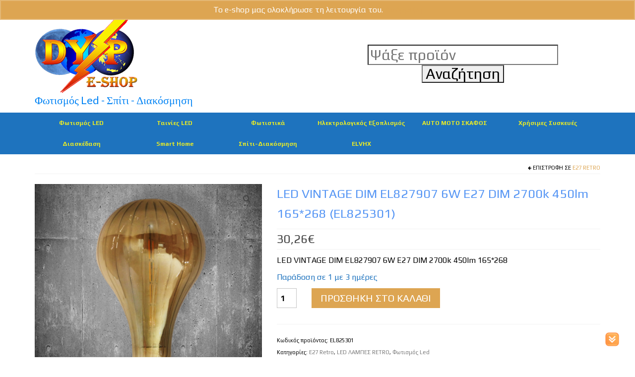

--- FILE ---
content_type: text/html; charset=UTF-8
request_url: https://www.dyp.gr/product/led-vintage-dim-el827907-6w-e27-dim-2700k-450lm-165268-el825301/
body_size: 52058
content:
<!DOCTYPE html>
<html class="no-js" dir="ltr" lang="el" prefix="og: https://ogp.me/ns#" itemscope="itemscope" itemtype="https://schema.org/WebPage">
<head>
  <meta charset="UTF-8">
  <meta name="viewport" content="width=device-width, initial-scale=1.0">
  <meta http-equiv="X-UA-Compatible" content="IE=edge">
  <title>LED VINTAGE DIM EL827907 6W E27 DIM 2700k 450lm 165*268 (EL825301) | DYP e-shop</title>
	<style>img:is([sizes="auto" i], [sizes^="auto," i]) { contain-intrinsic-size: 3000px 1500px }</style>
	
		<!-- All in One SEO 4.9.3 - aioseo.com -->
	<meta name="robots" content="max-image-preview:large" />
	<meta name="google-site-verification" content="0CuRBvxvep8aX3Z6-_Tx4H21BWEdRchlLyVabjrBolE" />
	<link rel="canonical" href="https://www.dyp.gr/product/led-vintage-dim-el827907-6w-e27-dim-2700k-450lm-165268-el825301/" />
	<meta name="generator" content="All in One SEO (AIOSEO) 4.9.3" />
		<meta property="og:locale" content="el_GR" />
		<meta property="og:site_name" content="DYP e-shop" />
		<meta property="og:type" content="article" />
		<meta property="og:title" content="LED VINTAGE DIM EL827907 6W E27 DIM 2700k 450lm 165*268 (EL825301) | DYP e-shop" />
		<meta property="og:url" content="https://www.dyp.gr/product/led-vintage-dim-el827907-6w-e27-dim-2700k-450lm-165268-el825301/" />
		<meta property="fb:admins" content="247967935727759" />
		<meta property="og:image" content="https://www.dyp.gr/wp-content/uploads/2020/05/8253011-900x900-1.png" />
		<meta property="og:image:secure_url" content="https://www.dyp.gr/wp-content/uploads/2020/05/8253011-900x900-1.png" />
		<meta property="og:image:width" content="900" />
		<meta property="og:image:height" content="900" />
		<meta property="article:published_time" content="2020-05-18T17:26:48+00:00" />
		<meta property="article:modified_time" content="2020-05-18T17:27:02+00:00" />
		<meta property="article:publisher" content="https://www.facebook.com/DYP-247967935727759/" />
		<meta name="twitter:card" content="summary" />
		<meta name="twitter:title" content="LED VINTAGE DIM EL827907 6W E27 DIM 2700k 450lm 165*268 (EL825301) | DYP e-shop" />
		<meta name="twitter:image" content="https://www.dyp.gr/wp-content/uploads/2020/05/8253011-900x900-1.png" />
		<script type="application/ld+json" class="aioseo-schema">
			{"@context":"https:\/\/schema.org","@graph":[{"@type":"BreadcrumbList","@id":"https:\/\/www.dyp.gr\/product\/led-vintage-dim-el827907-6w-e27-dim-2700k-450lm-165268-el825301\/#breadcrumblist","itemListElement":[{"@type":"ListItem","@id":"https:\/\/www.dyp.gr#listItem","position":1,"name":"Home","item":"https:\/\/www.dyp.gr","nextItem":{"@type":"ListItem","@id":"https:\/\/www.dyp.gr\/%ce%ba%ce%b1%cf%84%ce%ac%cf%83%cf%84%ce%b7%ce%bc%ce%b1\/#listItem","name":"\u039a\u03b1\u03c4\u03ac\u03c3\u03c4\u03b7\u03bc\u03b1"}},{"@type":"ListItem","@id":"https:\/\/www.dyp.gr\/%ce%ba%ce%b1%cf%84%ce%ac%cf%83%cf%84%ce%b7%ce%bc%ce%b1\/#listItem","position":2,"name":"\u039a\u03b1\u03c4\u03ac\u03c3\u03c4\u03b7\u03bc\u03b1","item":"https:\/\/www.dyp.gr\/%ce%ba%ce%b1%cf%84%ce%ac%cf%83%cf%84%ce%b7%ce%bc%ce%b1\/","nextItem":{"@type":"ListItem","@id":"https:\/\/www.dyp.gr\/product-category\/fwtismos-led\/#listItem","name":"\u03a6\u03c9\u03c4\u03b9\u03c3\u03bc\u03cc\u03c2 Led"},"previousItem":{"@type":"ListItem","@id":"https:\/\/www.dyp.gr#listItem","name":"Home"}},{"@type":"ListItem","@id":"https:\/\/www.dyp.gr\/product-category\/fwtismos-led\/#listItem","position":3,"name":"\u03a6\u03c9\u03c4\u03b9\u03c3\u03bc\u03cc\u03c2 Led","item":"https:\/\/www.dyp.gr\/product-category\/fwtismos-led\/","nextItem":{"@type":"ListItem","@id":"https:\/\/www.dyp.gr\/product-category\/fwtismos-led\/retro-led\/#listItem","name":"LED \u039b\u0391\u039c\u03a0\u0395\u03a3 RETRO"},"previousItem":{"@type":"ListItem","@id":"https:\/\/www.dyp.gr\/%ce%ba%ce%b1%cf%84%ce%ac%cf%83%cf%84%ce%b7%ce%bc%ce%b1\/#listItem","name":"\u039a\u03b1\u03c4\u03ac\u03c3\u03c4\u03b7\u03bc\u03b1"}},{"@type":"ListItem","@id":"https:\/\/www.dyp.gr\/product-category\/fwtismos-led\/retro-led\/#listItem","position":4,"name":"LED \u039b\u0391\u039c\u03a0\u0395\u03a3 RETRO","item":"https:\/\/www.dyp.gr\/product-category\/fwtismos-led\/retro-led\/","nextItem":{"@type":"ListItem","@id":"https:\/\/www.dyp.gr\/product-category\/fwtismos-led\/retro-led\/e27-retro\/#listItem","name":"E27 Retro"},"previousItem":{"@type":"ListItem","@id":"https:\/\/www.dyp.gr\/product-category\/fwtismos-led\/#listItem","name":"\u03a6\u03c9\u03c4\u03b9\u03c3\u03bc\u03cc\u03c2 Led"}},{"@type":"ListItem","@id":"https:\/\/www.dyp.gr\/product-category\/fwtismos-led\/retro-led\/e27-retro\/#listItem","position":5,"name":"E27 Retro","item":"https:\/\/www.dyp.gr\/product-category\/fwtismos-led\/retro-led\/e27-retro\/","nextItem":{"@type":"ListItem","@id":"https:\/\/www.dyp.gr\/product\/led-vintage-dim-el827907-6w-e27-dim-2700k-450lm-165268-el825301\/#listItem","name":"LED VINTAGE DIM EL827907 6W E27 DIM 2700k 450lm 165*268 (EL825301)"},"previousItem":{"@type":"ListItem","@id":"https:\/\/www.dyp.gr\/product-category\/fwtismos-led\/retro-led\/#listItem","name":"LED \u039b\u0391\u039c\u03a0\u0395\u03a3 RETRO"}},{"@type":"ListItem","@id":"https:\/\/www.dyp.gr\/product\/led-vintage-dim-el827907-6w-e27-dim-2700k-450lm-165268-el825301\/#listItem","position":6,"name":"LED VINTAGE DIM EL827907 6W E27 DIM 2700k 450lm 165*268 (EL825301)","previousItem":{"@type":"ListItem","@id":"https:\/\/www.dyp.gr\/product-category\/fwtismos-led\/retro-led\/e27-retro\/#listItem","name":"E27 Retro"}}]},{"@type":"ItemPage","@id":"https:\/\/www.dyp.gr\/product\/led-vintage-dim-el827907-6w-e27-dim-2700k-450lm-165268-el825301\/#itempage","url":"https:\/\/www.dyp.gr\/product\/led-vintage-dim-el827907-6w-e27-dim-2700k-450lm-165268-el825301\/","name":"LED VINTAGE DIM EL827907 6W E27 DIM 2700k 450lm 165*268 (EL825301) | DYP e-shop","inLanguage":"el","isPartOf":{"@id":"https:\/\/www.dyp.gr\/#website"},"breadcrumb":{"@id":"https:\/\/www.dyp.gr\/product\/led-vintage-dim-el827907-6w-e27-dim-2700k-450lm-165268-el825301\/#breadcrumblist"},"image":{"@type":"ImageObject","url":"https:\/\/www.dyp.gr\/wp-content\/uploads\/2020\/05\/8253011-900x900-1.png","@id":"https:\/\/www.dyp.gr\/product\/led-vintage-dim-el827907-6w-e27-dim-2700k-450lm-165268-el825301\/#mainImage","width":900,"height":900},"primaryImageOfPage":{"@id":"https:\/\/www.dyp.gr\/product\/led-vintage-dim-el827907-6w-e27-dim-2700k-450lm-165268-el825301\/#mainImage"},"datePublished":"2020-05-18T19:26:48+02:00","dateModified":"2020-05-18T19:27:02+02:00"},{"@type":"Organization","@id":"https:\/\/www.dyp.gr\/#organization","name":"DYP","description":"eshop \u03b3\u03b9\u03b1 \u03c6\u03c9\u03c4\u03b9\u03c3\u03bc\u03cc led, \u03a3\u03c0\u03af\u03c4\u03b9, \u0394\u03b9\u03b1\u03ba\u03cc\u03c3\u03bc\u03b7\u03c3\u03b7 \u03ba\u03b1\u03b9 \u03ac\u03bb\u03bb\u03b1 \u03b1\u03be\u03b5\u03c3\u03bf\u03c5\u03ac\u03c1","url":"https:\/\/www.dyp.gr\/","logo":{"@type":"ImageObject","url":"https:\/\/www.dyp.gr\/wp-content\/uploads\/2017\/10\/DYP-ESHOP-thander-LOGOmini2.png","@id":"https:\/\/www.dyp.gr\/product\/led-vintage-dim-el827907-6w-e27-dim-2700k-450lm-165268-el825301\/#organizationLogo","width":125,"height":91},"image":{"@id":"https:\/\/www.dyp.gr\/product\/led-vintage-dim-el827907-6w-e27-dim-2700k-450lm-165268-el825301\/#organizationLogo"}},{"@type":"WebSite","@id":"https:\/\/www.dyp.gr\/#website","url":"https:\/\/www.dyp.gr\/","name":"DYP e-shop","description":"eshop \u03b3\u03b9\u03b1 \u03c6\u03c9\u03c4\u03b9\u03c3\u03bc\u03cc led, \u03a3\u03c0\u03af\u03c4\u03b9, \u0394\u03b9\u03b1\u03ba\u03cc\u03c3\u03bc\u03b7\u03c3\u03b7 \u03ba\u03b1\u03b9 \u03ac\u03bb\u03bb\u03b1 \u03b1\u03be\u03b5\u03c3\u03bf\u03c5\u03ac\u03c1","inLanguage":"el","publisher":{"@id":"https:\/\/www.dyp.gr\/#organization"}}]}
		</script>
		<!-- All in One SEO -->

<link rel='dns-prefetch' href='//fonts.googleapis.com' />
<link rel="alternate" type="application/rss+xml" title="Ροή RSS &raquo; DYP e-shop" href="https://www.dyp.gr/feed/" />
<link rel="alternate" type="application/rss+xml" title="Ροή Σχολίων &raquo; DYP e-shop" href="https://www.dyp.gr/comments/feed/" />
<link rel="alternate" type="application/rss+xml" title="Ροή Σχολίων DYP e-shop &raquo; LED VINTAGE DIM EL827907 6W E27 DIM 2700k 450lm 165*268 (EL825301)" href="https://www.dyp.gr/product/led-vintage-dim-el827907-6w-e27-dim-2700k-450lm-165268-el825301/feed/" />
		<!-- This site uses the Google Analytics by MonsterInsights plugin v9.11.1 - Using Analytics tracking - https://www.monsterinsights.com/ -->
		<!-- Note: MonsterInsights is not currently configured on this site. The site owner needs to authenticate with Google Analytics in the MonsterInsights settings panel. -->
					<!-- No tracking code set -->
				<!-- / Google Analytics by MonsterInsights -->
		<script type="text/javascript">
/* <![CDATA[ */
window._wpemojiSettings = {"baseUrl":"https:\/\/s.w.org\/images\/core\/emoji\/16.0.1\/72x72\/","ext":".png","svgUrl":"https:\/\/s.w.org\/images\/core\/emoji\/16.0.1\/svg\/","svgExt":".svg","source":{"concatemoji":"https:\/\/www.dyp.gr\/wp-includes\/js\/wp-emoji-release.min.js?ver=6.8.3"}};
/*! This file is auto-generated */
!function(s,n){var o,i,e;function c(e){try{var t={supportTests:e,timestamp:(new Date).valueOf()};sessionStorage.setItem(o,JSON.stringify(t))}catch(e){}}function p(e,t,n){e.clearRect(0,0,e.canvas.width,e.canvas.height),e.fillText(t,0,0);var t=new Uint32Array(e.getImageData(0,0,e.canvas.width,e.canvas.height).data),a=(e.clearRect(0,0,e.canvas.width,e.canvas.height),e.fillText(n,0,0),new Uint32Array(e.getImageData(0,0,e.canvas.width,e.canvas.height).data));return t.every(function(e,t){return e===a[t]})}function u(e,t){e.clearRect(0,0,e.canvas.width,e.canvas.height),e.fillText(t,0,0);for(var n=e.getImageData(16,16,1,1),a=0;a<n.data.length;a++)if(0!==n.data[a])return!1;return!0}function f(e,t,n,a){switch(t){case"flag":return n(e,"\ud83c\udff3\ufe0f\u200d\u26a7\ufe0f","\ud83c\udff3\ufe0f\u200b\u26a7\ufe0f")?!1:!n(e,"\ud83c\udde8\ud83c\uddf6","\ud83c\udde8\u200b\ud83c\uddf6")&&!n(e,"\ud83c\udff4\udb40\udc67\udb40\udc62\udb40\udc65\udb40\udc6e\udb40\udc67\udb40\udc7f","\ud83c\udff4\u200b\udb40\udc67\u200b\udb40\udc62\u200b\udb40\udc65\u200b\udb40\udc6e\u200b\udb40\udc67\u200b\udb40\udc7f");case"emoji":return!a(e,"\ud83e\udedf")}return!1}function g(e,t,n,a){var r="undefined"!=typeof WorkerGlobalScope&&self instanceof WorkerGlobalScope?new OffscreenCanvas(300,150):s.createElement("canvas"),o=r.getContext("2d",{willReadFrequently:!0}),i=(o.textBaseline="top",o.font="600 32px Arial",{});return e.forEach(function(e){i[e]=t(o,e,n,a)}),i}function t(e){var t=s.createElement("script");t.src=e,t.defer=!0,s.head.appendChild(t)}"undefined"!=typeof Promise&&(o="wpEmojiSettingsSupports",i=["flag","emoji"],n.supports={everything:!0,everythingExceptFlag:!0},e=new Promise(function(e){s.addEventListener("DOMContentLoaded",e,{once:!0})}),new Promise(function(t){var n=function(){try{var e=JSON.parse(sessionStorage.getItem(o));if("object"==typeof e&&"number"==typeof e.timestamp&&(new Date).valueOf()<e.timestamp+604800&&"object"==typeof e.supportTests)return e.supportTests}catch(e){}return null}();if(!n){if("undefined"!=typeof Worker&&"undefined"!=typeof OffscreenCanvas&&"undefined"!=typeof URL&&URL.createObjectURL&&"undefined"!=typeof Blob)try{var e="postMessage("+g.toString()+"("+[JSON.stringify(i),f.toString(),p.toString(),u.toString()].join(",")+"));",a=new Blob([e],{type:"text/javascript"}),r=new Worker(URL.createObjectURL(a),{name:"wpTestEmojiSupports"});return void(r.onmessage=function(e){c(n=e.data),r.terminate(),t(n)})}catch(e){}c(n=g(i,f,p,u))}t(n)}).then(function(e){for(var t in e)n.supports[t]=e[t],n.supports.everything=n.supports.everything&&n.supports[t],"flag"!==t&&(n.supports.everythingExceptFlag=n.supports.everythingExceptFlag&&n.supports[t]);n.supports.everythingExceptFlag=n.supports.everythingExceptFlag&&!n.supports.flag,n.DOMReady=!1,n.readyCallback=function(){n.DOMReady=!0}}).then(function(){return e}).then(function(){var e;n.supports.everything||(n.readyCallback(),(e=n.source||{}).concatemoji?t(e.concatemoji):e.wpemoji&&e.twemoji&&(t(e.twemoji),t(e.wpemoji)))}))}((window,document),window._wpemojiSettings);
/* ]]> */
</script>
<style id='wp-emoji-styles-inline-css' type='text/css'>

	img.wp-smiley, img.emoji {
		display: inline !important;
		border: none !important;
		box-shadow: none !important;
		height: 1em !important;
		width: 1em !important;
		margin: 0 0.07em !important;
		vertical-align: -0.1em !important;
		background: none !important;
		padding: 0 !important;
	}
</style>
<link rel='stylesheet' id='wp-block-library-css' href='https://www.dyp.gr/wp-includes/css/dist/block-library/style.min.css?ver=6.8.3' type='text/css' media='all' />
<style id='classic-theme-styles-inline-css' type='text/css'>
/*! This file is auto-generated */
.wp-block-button__link{color:#fff;background-color:#32373c;border-radius:9999px;box-shadow:none;text-decoration:none;padding:calc(.667em + 2px) calc(1.333em + 2px);font-size:1.125em}.wp-block-file__button{background:#32373c;color:#fff;text-decoration:none}
</style>
<link rel='stylesheet' id='aioseo/css/src/vue/standalone/blocks/table-of-contents/global.scss-css' href='https://www.dyp.gr/wp-content/plugins/all-in-one-seo-pack/dist/Lite/assets/css/table-of-contents/global.e90f6d47.css?ver=4.9.3' type='text/css' media='all' />
<style id='global-styles-inline-css' type='text/css'>
:root{--wp--preset--aspect-ratio--square: 1;--wp--preset--aspect-ratio--4-3: 4/3;--wp--preset--aspect-ratio--3-4: 3/4;--wp--preset--aspect-ratio--3-2: 3/2;--wp--preset--aspect-ratio--2-3: 2/3;--wp--preset--aspect-ratio--16-9: 16/9;--wp--preset--aspect-ratio--9-16: 9/16;--wp--preset--color--black: #000;--wp--preset--color--cyan-bluish-gray: #abb8c3;--wp--preset--color--white: #fff;--wp--preset--color--pale-pink: #f78da7;--wp--preset--color--vivid-red: #cf2e2e;--wp--preset--color--luminous-vivid-orange: #ff6900;--wp--preset--color--luminous-vivid-amber: #fcb900;--wp--preset--color--light-green-cyan: #7bdcb5;--wp--preset--color--vivid-green-cyan: #00d084;--wp--preset--color--pale-cyan-blue: #8ed1fc;--wp--preset--color--vivid-cyan-blue: #0693e3;--wp--preset--color--vivid-purple: #9b51e0;--wp--preset--color--virtue-primary: #dda552;--wp--preset--color--virtue-primary-light: #706c6d;--wp--preset--color--very-light-gray: #eee;--wp--preset--color--very-dark-gray: #444;--wp--preset--gradient--vivid-cyan-blue-to-vivid-purple: linear-gradient(135deg,rgba(6,147,227,1) 0%,rgb(155,81,224) 100%);--wp--preset--gradient--light-green-cyan-to-vivid-green-cyan: linear-gradient(135deg,rgb(122,220,180) 0%,rgb(0,208,130) 100%);--wp--preset--gradient--luminous-vivid-amber-to-luminous-vivid-orange: linear-gradient(135deg,rgba(252,185,0,1) 0%,rgba(255,105,0,1) 100%);--wp--preset--gradient--luminous-vivid-orange-to-vivid-red: linear-gradient(135deg,rgba(255,105,0,1) 0%,rgb(207,46,46) 100%);--wp--preset--gradient--very-light-gray-to-cyan-bluish-gray: linear-gradient(135deg,rgb(238,238,238) 0%,rgb(169,184,195) 100%);--wp--preset--gradient--cool-to-warm-spectrum: linear-gradient(135deg,rgb(74,234,220) 0%,rgb(151,120,209) 20%,rgb(207,42,186) 40%,rgb(238,44,130) 60%,rgb(251,105,98) 80%,rgb(254,248,76) 100%);--wp--preset--gradient--blush-light-purple: linear-gradient(135deg,rgb(255,206,236) 0%,rgb(152,150,240) 100%);--wp--preset--gradient--blush-bordeaux: linear-gradient(135deg,rgb(254,205,165) 0%,rgb(254,45,45) 50%,rgb(107,0,62) 100%);--wp--preset--gradient--luminous-dusk: linear-gradient(135deg,rgb(255,203,112) 0%,rgb(199,81,192) 50%,rgb(65,88,208) 100%);--wp--preset--gradient--pale-ocean: linear-gradient(135deg,rgb(255,245,203) 0%,rgb(182,227,212) 50%,rgb(51,167,181) 100%);--wp--preset--gradient--electric-grass: linear-gradient(135deg,rgb(202,248,128) 0%,rgb(113,206,126) 100%);--wp--preset--gradient--midnight: linear-gradient(135deg,rgb(2,3,129) 0%,rgb(40,116,252) 100%);--wp--preset--font-size--small: 13px;--wp--preset--font-size--medium: 20px;--wp--preset--font-size--large: 36px;--wp--preset--font-size--x-large: 42px;--wp--preset--spacing--20: 0.44rem;--wp--preset--spacing--30: 0.67rem;--wp--preset--spacing--40: 1rem;--wp--preset--spacing--50: 1.5rem;--wp--preset--spacing--60: 2.25rem;--wp--preset--spacing--70: 3.38rem;--wp--preset--spacing--80: 5.06rem;--wp--preset--shadow--natural: 6px 6px 9px rgba(0, 0, 0, 0.2);--wp--preset--shadow--deep: 12px 12px 50px rgba(0, 0, 0, 0.4);--wp--preset--shadow--sharp: 6px 6px 0px rgba(0, 0, 0, 0.2);--wp--preset--shadow--outlined: 6px 6px 0px -3px rgba(255, 255, 255, 1), 6px 6px rgba(0, 0, 0, 1);--wp--preset--shadow--crisp: 6px 6px 0px rgba(0, 0, 0, 1);}:where(.is-layout-flex){gap: 0.5em;}:where(.is-layout-grid){gap: 0.5em;}body .is-layout-flex{display: flex;}.is-layout-flex{flex-wrap: wrap;align-items: center;}.is-layout-flex > :is(*, div){margin: 0;}body .is-layout-grid{display: grid;}.is-layout-grid > :is(*, div){margin: 0;}:where(.wp-block-columns.is-layout-flex){gap: 2em;}:where(.wp-block-columns.is-layout-grid){gap: 2em;}:where(.wp-block-post-template.is-layout-flex){gap: 1.25em;}:where(.wp-block-post-template.is-layout-grid){gap: 1.25em;}.has-black-color{color: var(--wp--preset--color--black) !important;}.has-cyan-bluish-gray-color{color: var(--wp--preset--color--cyan-bluish-gray) !important;}.has-white-color{color: var(--wp--preset--color--white) !important;}.has-pale-pink-color{color: var(--wp--preset--color--pale-pink) !important;}.has-vivid-red-color{color: var(--wp--preset--color--vivid-red) !important;}.has-luminous-vivid-orange-color{color: var(--wp--preset--color--luminous-vivid-orange) !important;}.has-luminous-vivid-amber-color{color: var(--wp--preset--color--luminous-vivid-amber) !important;}.has-light-green-cyan-color{color: var(--wp--preset--color--light-green-cyan) !important;}.has-vivid-green-cyan-color{color: var(--wp--preset--color--vivid-green-cyan) !important;}.has-pale-cyan-blue-color{color: var(--wp--preset--color--pale-cyan-blue) !important;}.has-vivid-cyan-blue-color{color: var(--wp--preset--color--vivid-cyan-blue) !important;}.has-vivid-purple-color{color: var(--wp--preset--color--vivid-purple) !important;}.has-black-background-color{background-color: var(--wp--preset--color--black) !important;}.has-cyan-bluish-gray-background-color{background-color: var(--wp--preset--color--cyan-bluish-gray) !important;}.has-white-background-color{background-color: var(--wp--preset--color--white) !important;}.has-pale-pink-background-color{background-color: var(--wp--preset--color--pale-pink) !important;}.has-vivid-red-background-color{background-color: var(--wp--preset--color--vivid-red) !important;}.has-luminous-vivid-orange-background-color{background-color: var(--wp--preset--color--luminous-vivid-orange) !important;}.has-luminous-vivid-amber-background-color{background-color: var(--wp--preset--color--luminous-vivid-amber) !important;}.has-light-green-cyan-background-color{background-color: var(--wp--preset--color--light-green-cyan) !important;}.has-vivid-green-cyan-background-color{background-color: var(--wp--preset--color--vivid-green-cyan) !important;}.has-pale-cyan-blue-background-color{background-color: var(--wp--preset--color--pale-cyan-blue) !important;}.has-vivid-cyan-blue-background-color{background-color: var(--wp--preset--color--vivid-cyan-blue) !important;}.has-vivid-purple-background-color{background-color: var(--wp--preset--color--vivid-purple) !important;}.has-black-border-color{border-color: var(--wp--preset--color--black) !important;}.has-cyan-bluish-gray-border-color{border-color: var(--wp--preset--color--cyan-bluish-gray) !important;}.has-white-border-color{border-color: var(--wp--preset--color--white) !important;}.has-pale-pink-border-color{border-color: var(--wp--preset--color--pale-pink) !important;}.has-vivid-red-border-color{border-color: var(--wp--preset--color--vivid-red) !important;}.has-luminous-vivid-orange-border-color{border-color: var(--wp--preset--color--luminous-vivid-orange) !important;}.has-luminous-vivid-amber-border-color{border-color: var(--wp--preset--color--luminous-vivid-amber) !important;}.has-light-green-cyan-border-color{border-color: var(--wp--preset--color--light-green-cyan) !important;}.has-vivid-green-cyan-border-color{border-color: var(--wp--preset--color--vivid-green-cyan) !important;}.has-pale-cyan-blue-border-color{border-color: var(--wp--preset--color--pale-cyan-blue) !important;}.has-vivid-cyan-blue-border-color{border-color: var(--wp--preset--color--vivid-cyan-blue) !important;}.has-vivid-purple-border-color{border-color: var(--wp--preset--color--vivid-purple) !important;}.has-vivid-cyan-blue-to-vivid-purple-gradient-background{background: var(--wp--preset--gradient--vivid-cyan-blue-to-vivid-purple) !important;}.has-light-green-cyan-to-vivid-green-cyan-gradient-background{background: var(--wp--preset--gradient--light-green-cyan-to-vivid-green-cyan) !important;}.has-luminous-vivid-amber-to-luminous-vivid-orange-gradient-background{background: var(--wp--preset--gradient--luminous-vivid-amber-to-luminous-vivid-orange) !important;}.has-luminous-vivid-orange-to-vivid-red-gradient-background{background: var(--wp--preset--gradient--luminous-vivid-orange-to-vivid-red) !important;}.has-very-light-gray-to-cyan-bluish-gray-gradient-background{background: var(--wp--preset--gradient--very-light-gray-to-cyan-bluish-gray) !important;}.has-cool-to-warm-spectrum-gradient-background{background: var(--wp--preset--gradient--cool-to-warm-spectrum) !important;}.has-blush-light-purple-gradient-background{background: var(--wp--preset--gradient--blush-light-purple) !important;}.has-blush-bordeaux-gradient-background{background: var(--wp--preset--gradient--blush-bordeaux) !important;}.has-luminous-dusk-gradient-background{background: var(--wp--preset--gradient--luminous-dusk) !important;}.has-pale-ocean-gradient-background{background: var(--wp--preset--gradient--pale-ocean) !important;}.has-electric-grass-gradient-background{background: var(--wp--preset--gradient--electric-grass) !important;}.has-midnight-gradient-background{background: var(--wp--preset--gradient--midnight) !important;}.has-small-font-size{font-size: var(--wp--preset--font-size--small) !important;}.has-medium-font-size{font-size: var(--wp--preset--font-size--medium) !important;}.has-large-font-size{font-size: var(--wp--preset--font-size--large) !important;}.has-x-large-font-size{font-size: var(--wp--preset--font-size--x-large) !important;}
:where(.wp-block-post-template.is-layout-flex){gap: 1.25em;}:where(.wp-block-post-template.is-layout-grid){gap: 1.25em;}
:where(.wp-block-columns.is-layout-flex){gap: 2em;}:where(.wp-block-columns.is-layout-grid){gap: 2em;}
:root :where(.wp-block-pullquote){font-size: 1.5em;line-height: 1.6;}
</style>
<link rel='stylesheet' id='stab-style-css' href='https://www.dyp.gr/wp-content/plugins/scroll-top-and-bottom/css/style.css?ver=6.8.3' type='text/css' media='all' />
<link rel='stylesheet' id='sow-image-default-113ccd71f3e6-css' href='https://www.dyp.gr/wp-content/uploads/siteorigin-widgets/sow-image-default-113ccd71f3e6.css?ver=6.8.3' type='text/css' media='all' />
<style id='woocommerce-inline-inline-css' type='text/css'>
.woocommerce form .form-row .required { visibility: visible; }
</style>
<link rel='stylesheet' id='virtue_theme-css' href='https://www.dyp.gr/wp-content/themes/virtue/assets/css/virtue.css?ver=3.4.14' type='text/css' media='all' />
<link rel='stylesheet' id='virtue_skin-css' href='https://www.dyp.gr/wp-content/themes/virtue/assets/css/skins/default.css?ver=3.4.14' type='text/css' media='all' />
<link rel='stylesheet' id='redux-google-fonts-virtue-css' href='https://fonts.googleapis.com/css?family=Lato%3A400%7CPlay%3A400%2C700&#038;subset=greek&#038;ver=6.8.3' type='text/css' media='all' />
<script type="text/javascript" src="https://www.dyp.gr/wp-includes/js/tinymce/tinymce.min.js?ver=49110-20250317" id="wp-tinymce-root-js"></script>
<script type="text/javascript" src="https://www.dyp.gr/wp-includes/js/tinymce/plugins/compat3x/plugin.min.js?ver=49110-20250317" id="wp-tinymce-js"></script>
<script type="text/javascript" src="https://www.dyp.gr/wp-includes/js/jquery/jquery.min.js?ver=3.7.1" id="jquery-core-js"></script>
<script type="text/javascript" src="https://www.dyp.gr/wp-includes/js/jquery/jquery-migrate.min.js?ver=3.4.1" id="jquery-migrate-js"></script>
<script type="text/javascript" src="https://www.dyp.gr/wp-content/plugins/itro-popup/scripts/itro-scripts.js?ver=6.8.3" id="itro-scripts-js"></script>
<script type="text/javascript" src="https://www.dyp.gr/wp-content/plugins/scroll-top-and-bottom/js/script.js?ver=6.8.3" id="newscript-js"></script>
<script type="text/javascript" src="https://www.dyp.gr/wp-content/plugins/woocommerce-incremental-product-quantities/assets/js/ipq_input_value_validation.js?ver=6.8.3" id="ipq_validation-js"></script>
<script type="text/javascript" src="https://www.dyp.gr/wp-content/plugins/woocommerce/assets/js/jquery-blockui/jquery.blockUI.min.js?ver=2.7.0-wc.10.4.3" id="wc-jquery-blockui-js" defer="defer" data-wp-strategy="defer"></script>
<script type="text/javascript" id="wc-add-to-cart-js-extra">
/* <![CDATA[ */
var wc_add_to_cart_params = {"ajax_url":"\/wp-admin\/admin-ajax.php","wc_ajax_url":"\/?wc-ajax=%%endpoint%%","i18n_view_cart":"\u039a\u03b1\u03bb\u03ac\u03b8\u03b9","cart_url":"https:\/\/www.dyp.gr\/%ce%ba%ce%b1%ce%bb%ce%ac%ce%b8%ce%b9\/","is_cart":"","cart_redirect_after_add":"yes"};
/* ]]> */
</script>
<script type="text/javascript" src="https://www.dyp.gr/wp-content/plugins/woocommerce/assets/js/frontend/add-to-cart.min.js?ver=10.4.3" id="wc-add-to-cart-js" defer="defer" data-wp-strategy="defer"></script>
<script type="text/javascript" src="https://www.dyp.gr/wp-content/plugins/woocommerce/assets/js/zoom/jquery.zoom.min.js?ver=1.7.21-wc.10.4.3" id="wc-zoom-js" defer="defer" data-wp-strategy="defer"></script>
<script type="text/javascript" src="https://www.dyp.gr/wp-content/plugins/woocommerce/assets/js/flexslider/jquery.flexslider.min.js?ver=2.7.2-wc.10.4.3" id="wc-flexslider-js" defer="defer" data-wp-strategy="defer"></script>
<script type="text/javascript" id="wc-single-product-js-extra">
/* <![CDATA[ */
var wc_single_product_params = {"i18n_required_rating_text":"\u03a0\u03b1\u03c1\u03b1\u03ba\u03b1\u03bb\u03bf\u03cd\u03bc\u03b5, \u03b5\u03c0\u03b9\u03bb\u03ad\u03be\u03c4\u03b5 \u03bc\u03af\u03b1 \u03b2\u03b1\u03b8\u03bc\u03bf\u03bb\u03bf\u03b3\u03af\u03b1","i18n_rating_options":["1 \u03b1\u03c0\u03cc 5 \u03b1\u03c3\u03c4\u03ad\u03c1\u03b9\u03b1","2 \u03b1\u03c0\u03cc 5 \u03b1\u03c3\u03c4\u03ad\u03c1\u03b9\u03b1","3 \u03b1\u03c0\u03cc 5 \u03b1\u03c3\u03c4\u03ad\u03c1\u03b9\u03b1","4 \u03b1\u03c0\u03cc 5 \u03b1\u03c3\u03c4\u03ad\u03c1\u03b9\u03b1","5 \u03b1\u03c0\u03cc 5 \u03b1\u03c3\u03c4\u03ad\u03c1\u03b9\u03b1"],"i18n_product_gallery_trigger_text":"View full-screen image gallery","review_rating_required":"yes","flexslider":{"rtl":false,"animation":"slide","smoothHeight":true,"directionNav":false,"controlNav":"thumbnails","slideshow":false,"animationSpeed":500,"animationLoop":false,"allowOneSlide":false},"zoom_enabled":"1","zoom_options":[],"photoswipe_enabled":"","photoswipe_options":{"shareEl":false,"closeOnScroll":false,"history":false,"hideAnimationDuration":0,"showAnimationDuration":0},"flexslider_enabled":"1"};
/* ]]> */
</script>
<script type="text/javascript" src="https://www.dyp.gr/wp-content/plugins/woocommerce/assets/js/frontend/single-product.min.js?ver=10.4.3" id="wc-single-product-js" defer="defer" data-wp-strategy="defer"></script>
<script type="text/javascript" src="https://www.dyp.gr/wp-content/plugins/woocommerce/assets/js/js-cookie/js.cookie.min.js?ver=2.1.4-wc.10.4.3" id="wc-js-cookie-js" defer="defer" data-wp-strategy="defer"></script>
<script type="text/javascript" id="woocommerce-js-extra">
/* <![CDATA[ */
var woocommerce_params = {"ajax_url":"\/wp-admin\/admin-ajax.php","wc_ajax_url":"\/?wc-ajax=%%endpoint%%","i18n_password_show":"\u0395\u03bc\u03c6\u03ac\u03bd\u03b9\u03c3\u03b7 \u03c3\u03c5\u03bd\u03b8\u03b7\u03bc\u03b1\u03c4\u03b9\u03ba\u03bf\u03cd","i18n_password_hide":"\u0391\u03c0\u03cc\u03ba\u03c1\u03c5\u03c8\u03b7 \u03c3\u03c5\u03bd\u03b8\u03b7\u03bc\u03b1\u03c4\u03b9\u03ba\u03bf\u03cd"};
/* ]]> */
</script>
<script type="text/javascript" src="https://www.dyp.gr/wp-content/plugins/woocommerce/assets/js/frontend/woocommerce.min.js?ver=10.4.3" id="woocommerce-js" defer="defer" data-wp-strategy="defer"></script>
<!--[if lt IE 9]>
<script type="text/javascript" src="https://www.dyp.gr/wp-content/themes/virtue/assets/js/vendor/respond.min.js?ver=6.8.3" id="virtue-respond-js"></script>
<![endif]-->
<link rel="https://api.w.org/" href="https://www.dyp.gr/wp-json/" /><link rel="alternate" title="JSON" type="application/json" href="https://www.dyp.gr/wp-json/wp/v2/product/40269" /><link rel="EditURI" type="application/rsd+xml" title="RSD" href="https://www.dyp.gr/xmlrpc.php?rsd" />
<meta name="generator" content="WordPress 6.8.3" />
<meta name="generator" content="WooCommerce 10.4.3" />
<link rel='shortlink' href='https://www.dyp.gr/?p=40269' />
<link rel="alternate" title="oEmbed (JSON)" type="application/json+oembed" href="https://www.dyp.gr/wp-json/oembed/1.0/embed?url=https%3A%2F%2Fwww.dyp.gr%2Fproduct%2Fled-vintage-dim-el827907-6w-e27-dim-2700k-450lm-165268-el825301%2F" />
<link rel="alternate" title="oEmbed (XML)" type="text/xml+oembed" href="https://www.dyp.gr/wp-json/oembed/1.0/embed?url=https%3A%2F%2Fwww.dyp.gr%2Fproduct%2Fled-vintage-dim-el827907-6w-e27-dim-2700k-450lm-165268-el825301%2F&#038;format=xml" />
<style id="woo-custom-stock-status" data-wcss-ver="1.6.5" >.woocommerce div.product .woo-custom-stock-status.in_stock_color { color: #1e73be !important; font-size: inherit }.woo-custom-stock-status.in_stock_color { color: #1e73be !important; font-size: inherit }.wc-block-components-product-badge{display:none!important;}ul .in_stock_color,ul.products .in_stock_color, li.wc-block-grid__product .in_stock_color { color: #1e73be !important; font-size: inherit }.woocommerce-table__product-name .in_stock_color { color: #1e73be !important; font-size: inherit }p.in_stock_color { color: #1e73be !important; font-size: inherit }.woocommerce div.product .wc-block-components-product-price .woo-custom-stock-status{font-size:16px}.woocommerce div.product .woo-custom-stock-status.only_s_left_in_stock_color { color: #f58718 !important; font-size: inherit }.woo-custom-stock-status.only_s_left_in_stock_color { color: #f58718 !important; font-size: inherit }.wc-block-components-product-badge{display:none!important;}ul .only_s_left_in_stock_color,ul.products .only_s_left_in_stock_color, li.wc-block-grid__product .only_s_left_in_stock_color { color: #f58718 !important; font-size: inherit }.woocommerce-table__product-name .only_s_left_in_stock_color { color: #f58718 !important; font-size: inherit }p.only_s_left_in_stock_color { color: #f58718 !important; font-size: inherit }.woocommerce div.product .wc-block-components-product-price .woo-custom-stock-status{font-size:16px}.woocommerce div.product .woo-custom-stock-status.can_be_backordered_color { color: #77a464 !important; font-size: inherit }.woo-custom-stock-status.can_be_backordered_color { color: #77a464 !important; font-size: inherit }.wc-block-components-product-badge{display:none!important;}ul .can_be_backordered_color,ul.products .can_be_backordered_color, li.wc-block-grid__product .can_be_backordered_color { color: #77a464 !important; font-size: inherit }.woocommerce-table__product-name .can_be_backordered_color { color: #77a464 !important; font-size: inherit }p.can_be_backordered_color { color: #77a464 !important; font-size: inherit }.woocommerce div.product .wc-block-components-product-price .woo-custom-stock-status{font-size:16px}.woocommerce div.product .woo-custom-stock-status.s_in_stock_color { color: #f55656 !important; font-size: inherit }.woo-custom-stock-status.s_in_stock_color { color: #f55656 !important; font-size: inherit }.wc-block-components-product-badge{display:none!important;}ul .s_in_stock_color,ul.products .s_in_stock_color, li.wc-block-grid__product .s_in_stock_color { color: #f55656 !important; font-size: inherit }.woocommerce-table__product-name .s_in_stock_color { color: #f55656 !important; font-size: inherit }p.s_in_stock_color { color: #f55656 !important; font-size: inherit }.woocommerce div.product .wc-block-components-product-price .woo-custom-stock-status{font-size:16px}.woocommerce div.product .woo-custom-stock-status.available_on_backorder_color { color: #77a464 !important; font-size: inherit }.woo-custom-stock-status.available_on_backorder_color { color: #77a464 !important; font-size: inherit }.wc-block-components-product-badge{display:none!important;}ul .available_on_backorder_color,ul.products .available_on_backorder_color, li.wc-block-grid__product .available_on_backorder_color { color: #77a464 !important; font-size: inherit }.woocommerce-table__product-name .available_on_backorder_color { color: #77a464 !important; font-size: inherit }p.available_on_backorder_color { color: #77a464 !important; font-size: inherit }.woocommerce div.product .wc-block-components-product-price .woo-custom-stock-status{font-size:16px}.woocommerce div.product .woo-custom-stock-status.out_of_stock_color { color: #ff0000 !important; font-size: inherit }.woo-custom-stock-status.out_of_stock_color { color: #ff0000 !important; font-size: inherit }.wc-block-components-product-badge{display:none!important;}ul .out_of_stock_color,ul.products .out_of_stock_color, li.wc-block-grid__product .out_of_stock_color { color: #ff0000 !important; font-size: inherit }.woocommerce-table__product-name .out_of_stock_color { color: #ff0000 !important; font-size: inherit }p.out_of_stock_color { color: #ff0000 !important; font-size: inherit }.woocommerce div.product .wc-block-components-product-price .woo-custom-stock-status{font-size:16px}.woocommerce div.product .woo-custom-stock-status.grouped_product_stock_status_color { color: #77a464 !important; font-size: inherit }.woo-custom-stock-status.grouped_product_stock_status_color { color: #77a464 !important; font-size: inherit }.wc-block-components-product-badge{display:none!important;}ul .grouped_product_stock_status_color,ul.products .grouped_product_stock_status_color, li.wc-block-grid__product .grouped_product_stock_status_color { color: #77a464 !important; font-size: inherit }.woocommerce-table__product-name .grouped_product_stock_status_color { color: #77a464 !important; font-size: inherit }p.grouped_product_stock_status_color { color: #77a464 !important; font-size: inherit }.woocommerce div.product .wc-block-components-product-price .woo-custom-stock-status{font-size:16px}.wd-product-stock.stock{display:none}.woocommerce-variation-price:not(:empty)+.woocommerce-variation-availability { margin-left: 0px; }.woocommerce-variation-price{
		        display:block!important}.woocommerce-variation-availability{
		        display:block!important}</style><!-- woo-custom-stock-status-color-css --><script></script><!-- woo-custom-stock-status-js --><style type="text/css">#logo {padding-top:25px;}#logo {padding-bottom:1px;}#logo {margin-left:0px;}#logo {margin-right:0px;}#nav-main {margin-top:80px;}#nav-main {margin-bottom:41px;}.headerfont, .tp-caption {font-family:Play;}.topbarmenu ul li {font-family:Play;}.home-message:hover {background-color:#dda552; background-color: rgba(221, 165, 82, 0.6);}
  nav.woocommerce-pagination ul li a:hover, .wp-pagenavi a:hover, .panel-heading .accordion-toggle, .variations .kad_radio_variations label:hover, .variations .kad_radio_variations label.selectedValue {border-color: #dda552;}
  a, #nav-main ul.sf-menu ul li a:hover, .product_price ins .amount, .price ins .amount, .color_primary, .primary-color, #logo a.brand, #nav-main ul.sf-menu a:hover,
  .woocommerce-message:before, .woocommerce-info:before, #nav-second ul.sf-menu a:hover, .footerclass a:hover, .posttags a:hover, .subhead a:hover, .nav-trigger-case:hover .kad-menu-name, 
  .nav-trigger-case:hover .kad-navbtn, #kadbreadcrumbs a:hover, #wp-calendar a, .star-rating, .has-virtue-primary-color {color: #dda552;}
.widget_price_filter .ui-slider .ui-slider-handle, .product_item .kad_add_to_cart:hover, .product_item:hover a.button:hover, .product_item:hover .kad_add_to_cart:hover, .kad-btn-primary, html .woocommerce-page .widget_layered_nav ul.yith-wcan-label li a:hover, html .woocommerce-page .widget_layered_nav ul.yith-wcan-label li.chosen a,
.product-category.grid_item a:hover h5, .woocommerce-message .button, .widget_layered_nav_filters ul li a, .widget_layered_nav ul li.chosen a, .wpcf7 input.wpcf7-submit, .yith-wcan .yith-wcan-reset-navigation,
#containerfooter .menu li a:hover, .bg_primary, .portfolionav a:hover, .home-iconmenu a:hover, p.demo_store, .topclass, #commentform .form-submit #submit, .kad-hover-bg-primary:hover, .widget_shopping_cart_content .checkout,
.login .form-row .button, .variations .kad_radio_variations label.selectedValue, #payment #place_order, .wpcf7 input.wpcf7-back, .shop_table .actions input[type=submit].checkout-button, .cart_totals .checkout-button, input[type="submit"].button, .order-actions .button, .has-virtue-primary-background-color {background: #dda552;}a:hover, .has-virtue-primary-light-color {color: #706c6d;} .kad-btn-primary:hover, .login .form-row .button:hover, #payment #place_order:hover, .yith-wcan .yith-wcan-reset-navigation:hover, .widget_shopping_cart_content .checkout:hover,
	.woocommerce-message .button:hover, #commentform .form-submit #submit:hover, .wpcf7 input.wpcf7-submit:hover, .widget_layered_nav_filters ul li a:hover, .cart_totals .checkout-button:hover,
	.widget_layered_nav ul li.chosen a:hover, .shop_table .actions input[type=submit].checkout-button:hover, .wpcf7 input.wpcf7-back:hover, .order-actions .button:hover, input[type="submit"].button:hover, .product_item:hover .kad_add_to_cart, .product_item:hover a.button, .has-virtue-primary-light-background-color {background: #706c6d;}#containerfooter h3, #containerfooter, .footercredits p, .footerclass a, .footernav ul li a {color:#eeee22;}.topclass {background:#1e73be    ;}.navclass {background:#1e73be  no-repeat  ;}.footerclass {background:#1e73be    ;}.kad-hidepostauthortop, .postauthortop {display:none;}.product_item .product_details h5 {text-transform: none;}.product_item .product_details h5 {min-height:120px;}[class*="wp-image"] {-webkit-box-shadow: none;-moz-box-shadow: none;box-shadow: none;border:none;}[class*="wp-image"]:hover {-webkit-box-shadow: none;-moz-box-shadow: none;box-shadow: none;border:none;}.light-dropshaddow {-webkit-box-shadow: none;-moz-box-shadow: none;box-shadow: none;}.entry-content p { margin-bottom:16px;}</style>	<noscript><style>.woocommerce-product-gallery{ opacity: 1 !important; }</style></noscript>
	<link rel="icon" href="https://www.dyp.gr/wp-content/uploads/2017/07/cropped-DYP_thander_FAVICON-32x32.png" sizes="32x32" />
<link rel="icon" href="https://www.dyp.gr/wp-content/uploads/2017/07/cropped-DYP_thander_FAVICON-192x192.png" sizes="192x192" />
<link rel="apple-touch-icon" href="https://www.dyp.gr/wp-content/uploads/2017/07/cropped-DYP_thander_FAVICON-180x180.png" />
<meta name="msapplication-TileImage" content="https://www.dyp.gr/wp-content/uploads/2017/07/cropped-DYP_thander_FAVICON-270x270.png" />
<link rel="alternate" type="application/rss+xml" title="RSS" href="https://www.dyp.gr/rsslatest.xml" />		<style type="text/css" id="wp-custom-css">
			/*
Μπορείτε να προσθέσετε τον δικό σας κώδικα CSS εδώ.

Κάντε κλικ στο παραπάνω εικονίδιο βοηθείας για να μάθετε περισσότερα.
*/
.product_item {border:2px solid #1e73be !important;}
.product_item .kad_add_to_cart, .product_item a.button {background-color: #1e73be !important;}
.home-iconmenu a {background: rgba(30, 115, 190, 0.5) none repeat scroll 0 0 !important;}

.home-iconmenu a:hover {background: rgba(30, 115, 190, 1) none repeat scroll 0 0 !important;}

.product-category {border: 2px solid #1E73BE;}		</style>
		<style type="text/css" title="dynamic-css" class="options-output">header #logo a.brand,.logofont{font-family:Lato;line-height:40px;font-weight:400;font-style:normal;font-size:32px;}.kad_tagline{font-family:Lato;line-height:29px;font-weight:400;font-style:normal;color:#0484f4;font-size:22px;}.product_item .product_details h5{font-family:Play;line-height:18px;font-weight:700;font-style:normal;font-size:14px;}h1{font-family:Play;line-height:40px;font-weight:400;font-style:normal;color:#5595f4;font-size:25px;}h2{font-family:Play;line-height:40px;font-weight:normal;font-style:normal;color:#1e73be;font-size:31px;}h3{font-family:Play;line-height:40px;font-weight:400;font-style:normal;color:#000000;font-size:28px;}h4{font-family:Play;line-height:20px;font-weight:400;font-style:normal;color:#000000;font-size:17px;}h5{font-family:Play;line-height:24px;font-weight:700;font-style:normal;font-size:18px;}body{font-family:Play;line-height:24px;font-weight:400;font-style:normal;color:#000000;font-size:16px;}#nav-main ul.sf-menu a{font-family:Play;line-height:30px;font-weight:normal;font-style:normal;color:#5595f4;font-size:30px;}#nav-second ul.sf-menu a{font-family:Play;line-height:22px;font-weight:700;font-style:normal;color:#eeee22;font-size:12px;}.kad-nav-inner .kad-mnav, .kad-mobile-nav .kad-nav-inner li a,.nav-trigger-case{font-family:Play;line-height:20px;font-weight:400;font-style:normal;font-size:16px;}</style></head>
<body data-rsssl=1 class="wp-singular product-template-default single single-product postid-40269 wp-embed-responsive wp-theme-virtue theme-virtue woocommerce woocommerce-page woocommerce-demo-store woocommerce-no-js wide led-vintage-dim-el827907-6w-e27-dim-2700k-450lm-165268-el825301">
	<div id="kt-skip-link"><a href="#content">Skip to Main Content</a></div><p role="complementary" aria-label="Ειδοποίηση καταστήματος" class="woocommerce-store-notice demo_store" data-notice-id="f09370c7cbb54ab07513e7c01e12e255" style="display:none;">Το e-shop μας ολοκλήρωσε τη λειτουργία του.  <a role="button" href="#" class="woocommerce-store-notice__dismiss-link">Απόρριψη</a></p>
	<div id="wrapper" class="container">
	<header class="banner headerclass" itemscope itemtype="https://schema.org/WPHeader">
		<div class="container">
		<div class="row">
			<div class="col-md-6 clearfix kad-header-left">
				<div id="logo" class="logocase">
					<a class="brand logofont" href="https://www.dyp.gr/">
													<div id="thelogo">
								<img src="https://www.dyp.gr/wp-content/uploads/2020/04/DYP-ESHOP-thander_LOGO4.png" alt="DYP e-shop" width="220" height="162" class="kad-standard-logo" />
															</div>
												</a>
											<p class="kad_tagline belowlogo-text">Φωτισμός Led - Σπίτι - Διακόσμηση</p>
									</div> <!-- Close #logo -->
			</div><!-- close logo span -->
							<div class="col-md-6 kad-header-right">
					<nav id="nav-main" class="clearfix" itemscope itemtype="https://schema.org/SiteNavigationElement">
						<ul id="menu-menu-1" class="sf-menu"><li  class=" menu-item-1531"><a href="#aiwoosearch#"><span><form action="https://www.dyp.gr/" class="woocommerce-product-search" method="get" role="search">
				<input type="search" title="Αναζήτηση για:" name="s" value="" placeholder="Ψάξε προϊόν" class="search-field">
				<input type="submit" value="Αναζήτηση">
				<input type="hidden" value="product" name="post_type">
			</form></span></a></li>
</ul>					</nav> 
				</div> <!-- Close menuclass-->
			       
		</div> <!-- Close Row -->
					<div id="mobile-nav-trigger" class="nav-trigger">
				<button class="nav-trigger-case mobileclass collapsed" data-toggle="collapse" data-target=".kad-nav-collapse">
					<span class="kad-navbtn"><i class="icon-reorder"></i></span>
					<span class="kad-menu-name">Μενού</span>
				</button>
			</div>
			<div id="kad-mobile-nav" class="kad-mobile-nav">
				<div class="kad-nav-inner mobileclass">
					<div class="kad-nav-collapse">
					<ul id="menu-menu-2" class="kad-mnav"><li  class="menu-%cf%86%cf%89%cf%84%ce%b9%cf%83%ce%bc%cf%8c%cf%82-led current-product-ancestor current-menu-parent current-product-parent sf-dropdown sf-dropdown-toggle menu-item-104"><a href="https://www.dyp.gr/product-category/fwtismos-led/"><span>Φωτισμός LED</span></a><span class="kad-submenu-accordion collapse-next  kad-submenu-accordion-open" data-parent=".kad-nav-collapse" data-toggle="collapse" data-target=""><i class="icon-chevron-down"></i><i class="icon-chevron-up"></i></span>
<ul class="sub-menu sf-dropdown-menu collapse">
	<li  class="menu-led-%ce%bb%ce%b1%ce%bc%cf%80%ce%b5%cf%82 sf-dropdown-submenu sf-dropdown-toggle menu-item-105"><a href="https://www.dyp.gr/product-category/fwtismos-led/%ce%bb%ce%ac%ce%bc%cf%80%ce%b5%cf%82/"><span>LED ΛΑΜΠΕΣ</span></a><span class="kad-submenu-accordion collapse-next  kad-submenu-accordion-open" data-parent=".kad-nav-collapse" data-toggle="collapse" data-target=""><i class="icon-chevron-down"></i><i class="icon-chevron-up"></i></span>
	<ul class="sub-menu sf-dropdown-menu collapse">
		<li  class="menu-e14-%ce%bc%ce%b9%ce%ba%cf%81%cf%8c-%cf%83%cf%80%ce%b5%ce%af%cf%81%cf%89%ce%bc%ce%b1 menu-item-106"><a href="https://www.dyp.gr/product-category/fwtismos-led/%ce%bb%ce%ac%ce%bc%cf%80%ce%b5%cf%82/e14/"><span>E14 μικρό σπείρωμα</span></a></li>
		<li  class="menu-e27-%ce%bc%ce%b5%ce%b3%ce%ac%ce%bb%ce%bf-%cf%83%cf%80%ce%b5%ce%af%cf%81%cf%89%ce%bc%ce%b1 menu-item-107"><a href="https://www.dyp.gr/product-category/fwtismos-led/%ce%bb%ce%ac%ce%bc%cf%80%ce%b5%cf%82/e27/"><span>E27 μεγάλο σπείρωμα</span></a></li>
		<li  class="menu-%ce%b540-%cf%80%ce%bf%ce%bb%cf%8d-%ce%bc%ce%b5%ce%b3%ce%ac%ce%bb%ce%bf-%cf%83%cf%80%ce%b5%ce%af%cf%81%cf%89%ce%bc%ce%b1 menu-item-759"><a href="https://www.dyp.gr/product-category/fwtismos-led/%ce%bb%ce%ac%ce%bc%cf%80%ce%b5%cf%82/e40/"><span>Ε40 πολύ μεγάλο σπείρωμα</span></a></li>
		<li  class="menu-dimmable-led menu-item-961"><a href="https://www.dyp.gr/product-category/fwtismos-led/%ce%bb%ce%ac%ce%bc%cf%80%ce%b5%cf%82/dimmable/"><span>Dimmable LED</span></a></li>
		<li  class="menu-%ce%bb%ce%ac%ce%bc%cf%80%ce%b5%cf%82-rgb menu-item-1095"><a href="https://www.dyp.gr/product-category/fwtismos-led/%ce%bb%ce%ac%ce%bc%cf%80%ce%b5%cf%82/%ce%bb%ce%ac%ce%bc%cf%80%ce%b5%cf%82-rgb/"><span>Λάμπες RGB</span></a></li>
		<li  class="menu-led-%ce%bb%ce%b1%ce%bc%cf%80%cf%84%ce%ae%cf%81%ce%b5%cf%82-par menu-item-14449"><a href="https://www.dyp.gr/product-category/fwtismos-led/%ce%bb%ce%ac%ce%bc%cf%80%ce%b5%cf%82/led-%ce%bb%ce%b1%ce%bc%cf%80%cf%84%ce%ae%cf%81%ce%b5%cf%82-par/"><span>LED Λαμπτήρες PAR</span></a></li>
		<li  class="menu-led-%ce%bc%ce%b5-%ce%b1%ce%bd%ce%b9%cf%87%ce%bd%ce%b5%cf%85%cf%84%ce%ae menu-item-14451"><a href="https://www.dyp.gr/product-category/fwtismos-led/%ce%bb%ce%ac%ce%bc%cf%80%ce%b5%cf%82/led-%ce%bc%ce%b5-%ce%b1%ce%bd%ce%b9%cf%87%ce%bd%ce%b5%cf%85%cf%84%ce%ae/"><span>LED με Ανιχνευτή</span></a></li>
		<li  class="menu-b22-bayonet menu-item-17285"><a href="https://www.dyp.gr/product-category/fwtismos-led/%ce%bb%ce%ac%ce%bc%cf%80%ce%b5%cf%82/b22-bayonet/"><span>B22 Bayonet</span></a></li>
	</ul>
</li>
	<li  class="menu-led-retro current-product-ancestor current-menu-parent current-product-parent sf-dropdown-submenu sf-dropdown-toggle menu-item-2060"><a href="https://www.dyp.gr/product-category/fwtismos-led/retro-led/"><span>LED RETRO</span></a><span class="kad-submenu-accordion collapse-next  kad-submenu-accordion-open" data-parent=".kad-nav-collapse" data-toggle="collapse" data-target=""><i class="icon-chevron-down"></i><i class="icon-chevron-up"></i></span>
	<ul class="sub-menu sf-dropdown-menu collapse">
		<li  class="menu-e27-retro current-product-ancestor current-menu-parent current-product-parent menu-item-1091"><a href="https://www.dyp.gr/product-category/fwtismos-led/retro-led/e27-retro/"><span>E27 Retro</span></a></li>
		<li  class="menu-e14-retro menu-item-1090"><a href="https://www.dyp.gr/product-category/fwtismos-led/retro-led/e14-retro/"><span>E14 Retro</span></a></li>
	</ul>
</li>
	<li  class="menu-led-spot sf-dropdown-submenu sf-dropdown-toggle menu-item-273"><a href="https://www.dyp.gr/product-category/fwtismos-led/spot/"><span>LED SPOT</span></a><span class="kad-submenu-accordion collapse-next  kad-submenu-accordion-open" data-parent=".kad-nav-collapse" data-toggle="collapse" data-target=""><i class="icon-chevron-down"></i><i class="icon-chevron-up"></i></span>
	<ul class="sub-menu sf-dropdown-menu collapse">
		<li  class="menu-gu10 menu-item-624"><a href="https://www.dyp.gr/product-category/fwtismos-led/spot/gu10/"><span>GU10</span></a></li>
		<li  class="menu-mr11-mr16 menu-item-17223"><a href="https://www.dyp.gr/product-category/fwtismos-led/spot/mr11-mr16/"><span>MR11 &amp; MR16</span></a></li>
		<li  class="menu-%ce%b5%ce%be%cf%89%cf%84%ce%b5%cf%81%ce%b9%ce%ba%ce%b1-led-spot sf-dropdown-submenu sf-dropdown-toggle menu-item-17536"><a href="https://www.dyp.gr/product-category/fwtismos-led/spot/%ce%b5%ce%be%cf%89%cf%84%ce%b5%cf%81%ce%b9%ce%ba%ce%b1-led-spot/"><span>ΕΞΩΤΕΡΙΚΑ LED SPOT</span></a><span class="kad-submenu-accordion collapse-next  kad-submenu-accordion-open" data-parent=".kad-nav-collapse" data-toggle="collapse" data-target=""><i class="icon-chevron-down"></i><i class="icon-chevron-up"></i></span>
		<ul class="sub-menu sf-dropdown-menu collapse">
			<li  class="menu-%ce%b5%ce%be%cf%89%cf%84%ce%b5%cf%81%ce%b9%ce%ba%ce%ac-led-spot-%ce%ba%ce%b9%ce%bd%ce%bf%cf%8d%ce%bc%ce%b5%ce%bd%ce%b1-10-watt menu-item-9205"><a href="https://www.dyp.gr/product-category/fwtismos-led/spot/%ce%b5%ce%be%cf%89%cf%84%ce%b5%cf%81%ce%b9%ce%ba%ce%b1-led-spot/%ce%b5%ce%be%cf%89%cf%84%ce%b5%cf%81%ce%b9%ce%ba%ce%ac-led-spot-%ce%ba%ce%b9%ce%bd%ce%bf%cf%8d%ce%bc%ce%b5%ce%bd%ce%b1-10-watt/"><span>Εξωτερικά LED Spot Κινούμενα 10 Watt</span></a></li>
			<li  class="menu-%ce%b5%ce%be%cf%89%cf%84%ce%b5%cf%81%ce%b9%ce%ba%ce%ac-led-down-lights-15-watt menu-item-9203"><a href="https://www.dyp.gr/product-category/fwtismos-led/spot/%ce%b5%ce%be%cf%89%cf%84%ce%b5%cf%81%ce%b9%ce%ba%ce%b1-led-spot/%ce%b5%ce%be%cf%89%cf%84%ce%b5%cf%81%ce%b9%ce%ba%ce%ac-led-down-lights-15-watt/"><span>Εξωτερικά LED Down Lights 15 Watt</span></a></li>
			<li  class="menu-%ce%b5%ce%be%cf%89%cf%84%ce%b5%cf%81%ce%b9%ce%ba%ce%ac-led-down-lights-30-watt menu-item-9204"><a href="https://www.dyp.gr/product-category/fwtismos-led/spot/%ce%b5%ce%be%cf%89%cf%84%ce%b5%cf%81%ce%b9%ce%ba%ce%b1-led-spot/%ce%b5%ce%be%cf%89%cf%84%ce%b5%cf%81%ce%b9%ce%ba%ce%ac-led-down-lights-30-watt/"><span>Εξωτερικά LED Down Lights 30 Watt</span></a></li>
		</ul>
</li>
		<li  class="menu-%ce%b2%ce%b1%cf%83%ce%b5%ce%b9%cf%82-%ce%b3%ce%b9%ce%b1-led-spot sf-dropdown-submenu sf-dropdown-toggle menu-item-17533"><a href="https://www.dyp.gr/product-category/fwtismos-led/spot/%ce%b2%ce%b1%cf%83%ce%b5%ce%b9%cf%83-%ce%b3%ce%b9%ce%b1-led-spot/"><span>ΒΑΣΕΙΣ ΓΙΑ LED SPOT</span></a><span class="kad-submenu-accordion collapse-next  kad-submenu-accordion-open" data-parent=".kad-nav-collapse" data-toggle="collapse" data-target=""><i class="icon-chevron-down"></i><i class="icon-chevron-up"></i></span>
		<ul class="sub-menu sf-dropdown-menu collapse">
			<li  class="menu-%ce%b2%ce%ac%cf%83%ce%b5%ce%b9%cf%82-%ce%b3%ce%b9%ce%b1-ar111 menu-item-9178"><a href="https://www.dyp.gr/product-category/fwtismos-led/spot/%ce%b2%ce%b1%cf%83%ce%b5%ce%b9%cf%83-%ce%b3%ce%b9%ce%b1-led-spot/%ce%b2%ce%ac%cf%83%ce%b5%ce%b9%cf%82-%ce%b3%ce%b9%ce%b1-ar111/"><span>Βάσεις για AR111</span></a></li>
			<li  class="menu-%ce%b2%ce%ac%cf%83%ce%b5%ce%b9%cf%82-%ce%b3%ce%b9%ce%b1-%cf%83%cf%80%ce%bf%cf%84-mr11-m35 menu-item-9179"><a href="https://www.dyp.gr/product-category/fwtismos-led/spot/%ce%b2%ce%b1%cf%83%ce%b5%ce%b9%cf%83-%ce%b3%ce%b9%ce%b1-led-spot/%ce%b2%ce%ac%cf%83%ce%b5%ce%b9%cf%82-%ce%b3%ce%b9%ce%b1-%cf%83%cf%80%ce%bf%cf%84-mr11-m35/"><span>Βάσεις για Σποτ MR11/M35</span></a></li>
			<li  class="menu-%ce%b2%ce%ac%cf%83%ce%b5%ce%b9%cf%82-%ce%b3%ce%b9%ce%b1-%cf%83%cf%80%ce%bf%cf%84-mr16-gu10 menu-item-9180"><a href="https://www.dyp.gr/product-category/fwtismos-led/spot/%ce%b2%ce%b1%cf%83%ce%b5%ce%b9%cf%83-%ce%b3%ce%b9%ce%b1-led-spot/%ce%b2%ce%ac%cf%83%ce%b5%ce%b9%cf%82-%ce%b3%ce%b9%ce%b1-%cf%83%cf%80%ce%bf%cf%84-mr16-gu10/"><span>Βάσεις για Σποτ MR16/GU10</span></a></li>
		</ul>
</li>
		<li  class="menu-led-spot-%cf%81%ce%ac%ce%b3%ce%b1%cf%82-230-volt sf-dropdown-submenu sf-dropdown-toggle menu-item-44696"><a href="https://www.dyp.gr/product-category/fwtismos-led/spot/led-spot-%cf%81%ce%ac%ce%b3%ce%b1%cf%82-230-volt/"><span>LED SPOT Ράγας 230 Volt</span></a><span class="kad-submenu-accordion collapse-next  kad-submenu-accordion-open" data-parent=".kad-nav-collapse" data-toggle="collapse" data-target=""><i class="icon-chevron-down"></i><i class="icon-chevron-up"></i></span>
		<ul class="sub-menu sf-dropdown-menu collapse">
			<li  class="menu-%ce%bc%ce%bf%ce%bd%ce%bf%cf%86%ce%b1%cf%83%ce%b9%ce%ba%ce%b1-led-spot-%cf%81%ce%b1%ce%b3%ce%b1%cf%82 menu-item-44698"><a href="https://www.dyp.gr/product-category/fwtismos-led/spot/led-spot-%cf%81%ce%ac%ce%b3%ce%b1%cf%82-230-volt/%ce%bc%ce%bf%ce%bd%ce%bf%cf%86%ce%b1%cf%83%ce%b9%ce%ba%ce%b1-led-spot-%cf%81%ce%b1%ce%b3%ce%b1%cf%83/"><span>ΜΟΝΟΦΑΣΙΚΑ LED SPOT ΡΑΓΑΣ</span></a></li>
			<li  class="menu-%ce%b4%ce%b9%cf%86%ce%b1%cf%83%ce%b9%ce%ba%ce%b1-led-spot-%cf%81%ce%b1%ce%b3%ce%b1%cf%82 menu-item-44697"><a href="https://www.dyp.gr/product-category/fwtismos-led/spot/led-spot-%cf%81%ce%ac%ce%b3%ce%b1%cf%82-230-volt/%ce%b4%ce%b9%cf%86%ce%b1%cf%83%ce%b9%ce%ba%ce%b1-led-spot-%cf%81%ce%b1%ce%b3%ce%b1%cf%83/"><span>ΔΙΦΑΣΙΚΑ LED SPOT ΡΑΓΑΣ</span></a></li>
			<li  class="menu-led-spot-%cf%81%ce%b1%ce%b3%ce%b1%cf%82 menu-item-44711"><a href="https://www.dyp.gr/product-category/fwtismos-led/spot/led-spot-%cf%81%ce%ac%ce%b3%ce%b1%cf%82-230-volt/led-spot-%cf%81%ce%b1%ce%b3%ce%b1%cf%83/"><span>LED SPOT ΡΑΓΑΣ</span></a></li>
		</ul>
</li>
	</ul>
</li>
	<li  class="menu-led-g9-g4 sf-dropdown-submenu sf-dropdown-toggle menu-item-1306"><a href="https://www.dyp.gr/product-category/fwtismos-led/g9-g4/"><span>LED G9 &#8211; G4</span></a><span class="kad-submenu-accordion collapse-next  kad-submenu-accordion-open" data-parent=".kad-nav-collapse" data-toggle="collapse" data-target=""><i class="icon-chevron-down"></i><i class="icon-chevron-up"></i></span>
	<ul class="sub-menu sf-dropdown-menu collapse">
		<li  class="menu-g9-led menu-item-15343"><a href="https://www.dyp.gr/product-category/fwtismos-led/g9-g4/g9/"><span>G9 LED</span></a></li>
		<li  class="menu-g4-led menu-item-15342"><a href="https://www.dyp.gr/product-category/fwtismos-led/g9-g4/g4/"><span>G4 LED</span></a></li>
	</ul>
</li>
	<li  class="menu-led-%cf%80%ce%b1%ce%bd%ce%b5%ce%bb sf-dropdown-submenu sf-dropdown-toggle menu-item-118"><a href="https://www.dyp.gr/product-category/fwtismos-led/%cf%80%ce%ac%ce%bd%ce%b5%ce%bb/"><span>LED ΠΑΝΕΛ</span></a><span class="kad-submenu-accordion collapse-next  kad-submenu-accordion-open" data-parent=".kad-nav-collapse" data-toggle="collapse" data-target=""><i class="icon-chevron-down"></i><i class="icon-chevron-up"></i></span>
	<ul class="sub-menu sf-dropdown-menu collapse">
		<li  class="menu-%cf%87%cf%89%ce%bd%ce%b5%cf%85%cf%84%ce%ac-%cf%80%ce%ac%ce%bd%ce%b5%ce%bb menu-item-1319"><a href="https://www.dyp.gr/product-category/fwtismos-led/%cf%80%ce%ac%ce%bd%ce%b5%ce%bb/%cf%87%cf%89%ce%bd%ce%b5%cf%85%cf%84%ce%b1/"><span>Χωνευτά Πάνελ</span></a></li>
		<li  class="menu-%ce%b5%ce%be%cf%89%cf%84%ce%b5%cf%81%ce%b9%ce%ba%ce%ac-%cf%80%ce%ac%ce%bd%ce%b5%ce%bb menu-item-1318"><a href="https://www.dyp.gr/product-category/fwtismos-led/%cf%80%ce%ac%ce%bd%ce%b5%ce%bb/%ce%b5%ce%be%cf%89%cf%84%ce%b5%cf%81%ce%b9%ce%ba%ce%ac/"><span>Εξωτερικά Πάνελ</span></a></li>
		<li  class="menu-%ce%bc%ce%b5%ce%b3%ce%ac%ce%bb%ce%b1-%cf%80%ce%ac%ce%bd%ce%b5%ce%bb menu-item-14547"><a href="https://www.dyp.gr/product-category/fwtismos-led/%cf%80%ce%ac%ce%bd%ce%b5%ce%bb/%ce%bc%ce%b5%ce%b3%ce%ac%ce%bb%ce%b1-%cf%80%ce%ac%ce%bd%ce%b5%ce%bb/"><span>Μεγάλα Πάνελ</span></a></li>
		<li  class="menu-%ce%b2%ce%ac%cf%83%ce%b5%ce%b9%cf%82-%cf%83%cf%84%ce%b7%cf%81%ce%af%ce%b3%ce%bc%ce%b1%cf%84%ce%b1-%cf%80%ce%ac%ce%bd%ce%b5%ce%bb menu-item-2347"><a href="https://www.dyp.gr/product-category/fwtismos-led/%cf%80%ce%ac%ce%bd%ce%b5%ce%bb/%ce%b2%ce%ac%cf%83%ce%b5%ce%b9%cf%82-%cf%83%cf%84%ce%b7%cf%81%ce%af%ce%b3%ce%bc%ce%b1%cf%84%ce%b1-%cf%80%ce%ac%ce%bd%ce%b5%ce%bb/"><span>Βάσεις &amp; Στηρίγματα Πάνελ</span></a></li>
	</ul>
</li>
	<li  class="menu-led-t8-%cf%84%cf%85%cf%80%ce%bf%cf%85-%cf%86%ce%b8%ce%bf%cf%81%ce%b9%cf%83%ce%bc%ce%bf%cf%85 sf-dropdown-submenu sf-dropdown-toggle menu-item-1172"><a href="https://www.dyp.gr/product-category/fwtismos-led/t8-%cf%84%cf%8d%cf%80%ce%bf%cf%85-%cf%86%ce%b8%ce%bf%cf%81%ce%b9%cf%83%ce%bc%ce%bf%cf%8d/"><span>LED T8 ΤΥΠΟΥ ΦΘΟΡΙΣΜΟΥ</span></a><span class="kad-submenu-accordion collapse-next  kad-submenu-accordion-open" data-parent=".kad-nav-collapse" data-toggle="collapse" data-target=""><i class="icon-chevron-down"></i><i class="icon-chevron-up"></i></span>
	<ul class="sub-menu sf-dropdown-menu collapse">
		<li  class="menu-60-cm menu-item-1176"><a href="https://www.dyp.gr/product-category/fwtismos-led/t8-%cf%84%cf%8d%cf%80%ce%bf%cf%85-%cf%86%ce%b8%ce%bf%cf%81%ce%b9%cf%83%ce%bc%ce%bf%cf%8d/60cm/"><span>60 cm</span></a></li>
		<li  class="menu-90-cm menu-item-1177"><a href="https://www.dyp.gr/product-category/fwtismos-led/t8-%cf%84%cf%8d%cf%80%ce%bf%cf%85-%cf%86%ce%b8%ce%bf%cf%81%ce%b9%cf%83%ce%bc%ce%bf%cf%8d/90cm/"><span>90 cm</span></a></li>
		<li  class="menu-120-cm menu-item-1174"><a href="https://www.dyp.gr/product-category/fwtismos-led/t8-%cf%84%cf%8d%cf%80%ce%bf%cf%85-%cf%86%ce%b8%ce%bf%cf%81%ce%b9%cf%83%ce%bc%ce%bf%cf%8d/120-cm/"><span>120 cm</span></a></li>
		<li  class="menu-150-cm menu-item-1175"><a href="https://www.dyp.gr/product-category/fwtismos-led/t8-%cf%84%cf%8d%cf%80%ce%bf%cf%85-%cf%86%ce%b8%ce%bf%cf%81%ce%b9%cf%83%ce%bc%ce%bf%cf%8d/150-cm/"><span>150 cm</span></a></li>
		<li  class="menu-%cf%83%cf%84%ce%b7%cf%81%ce%b9%ce%b3%ce%bc%ce%b1%cf%84%ce%b1-%ce%b2%ce%b1%cf%83%ce%b5%ce%b9%cf%82 menu-item-3134"><a href="https://www.dyp.gr/product-category/fwtismos-led/t8-%cf%84%cf%8d%cf%80%ce%bf%cf%85-%cf%86%ce%b8%ce%bf%cf%81%ce%b9%cf%83%ce%bc%ce%bf%cf%8d/%cf%83%cf%84%ce%b7%cf%81%ce%b9%ce%b3%ce%bc%ce%b1%cf%84%ce%b1-%ce%b2%ce%b1%cf%83%ce%b5%ce%b9%cf%83/"><span>ΣΤΗΡΙΓΜΑΤΑ &#8211; ΒΑΣΕΙΣ</span></a></li>
	</ul>
</li>
	<li  class="menu-led-%cf%80%cf%81%ce%bf%ce%b2%ce%bf%ce%bb%ce%b5%ce%b9%cf%82 sf-dropdown-submenu sf-dropdown-toggle menu-item-119"><a href="https://www.dyp.gr/product-category/fwtismos-led/%cf%80%cf%81%ce%bf%ce%b2%ce%bf%ce%bb%ce%b5%ce%af%cf%82-led/"><span>LED ΠΡΟΒΟΛΕΙΣ</span></a><span class="kad-submenu-accordion collapse-next  kad-submenu-accordion-open" data-parent=".kad-nav-collapse" data-toggle="collapse" data-target=""><i class="icon-chevron-down"></i><i class="icon-chevron-up"></i></span>
	<ul class="sub-menu sf-dropdown-menu collapse">
		<li  class="menu-10-watt menu-item-1029"><a href="https://www.dyp.gr/product-category/fwtismos-led/%cf%80%cf%81%ce%bf%ce%b2%ce%bf%ce%bb%ce%b5%ce%af%cf%82-led/10watt/"><span>10 watt</span></a></li>
		<li  class="menu-20-watt menu-item-1032"><a href="https://www.dyp.gr/product-category/fwtismos-led/%cf%80%cf%81%ce%bf%ce%b2%ce%bf%ce%bb%ce%b5%ce%af%cf%82-led/20-watt/"><span>20 watt</span></a></li>
		<li  class="menu-30-watt menu-item-1033"><a href="https://www.dyp.gr/product-category/fwtismos-led/%cf%80%cf%81%ce%bf%ce%b2%ce%bf%ce%bb%ce%b5%ce%af%cf%82-led/30-watt/"><span>30 watt</span></a></li>
		<li  class="menu-50-watt menu-item-1034"><a href="https://www.dyp.gr/product-category/fwtismos-led/%cf%80%cf%81%ce%bf%ce%b2%ce%bf%ce%bb%ce%b5%ce%af%cf%82-led/50-watt/"><span>50 watt</span></a></li>
		<li  class="menu-100-watt menu-item-1030"><a href="https://www.dyp.gr/product-category/fwtismos-led/%cf%80%cf%81%ce%bf%ce%b2%ce%bf%ce%bb%ce%b5%ce%af%cf%82-led/100-watt/"><span>100 watt</span></a></li>
		<li  class="menu-150-watt menu-item-1031"><a href="https://www.dyp.gr/product-category/fwtismos-led/%cf%80%cf%81%ce%bf%ce%b2%ce%bf%ce%bb%ce%b5%ce%af%cf%82-led/150-watt/"><span>150 watt</span></a></li>
		<li  class="menu-200-watt menu-item-2969"><a href="https://www.dyp.gr/product-category/fwtismos-led/%cf%80%cf%81%ce%bf%ce%b2%ce%bf%ce%bb%ce%b5%ce%af%cf%82-led/200-watt/"><span>200 watt</span></a></li>
		<li  class="menu-300-watt menu-item-2970"><a href="https://www.dyp.gr/product-category/fwtismos-led/%cf%80%cf%81%ce%bf%ce%b2%ce%bf%ce%bb%ce%b5%ce%af%cf%82-led/300-watt/"><span>300 watt</span></a></li>
		<li  class="menu-400-watt menu-item-2971"><a href="https://www.dyp.gr/product-category/fwtismos-led/%cf%80%cf%81%ce%bf%ce%b2%ce%bf%ce%bb%ce%b5%ce%af%cf%82-led/400-watt/"><span>400 watt</span></a></li>
		<li  class="menu-500-watt menu-item-20303"><a href="https://www.dyp.gr/product-category/fwtismos-led/%cf%80%cf%81%ce%bf%ce%b2%ce%bf%ce%bb%ce%b5%ce%af%cf%82-led/500-watt/"><span>500 watt</span></a></li>
		<li  class="menu-%ce%bc%ce%b5-%ce%b1%ce%bd%ce%b9%cf%87%ce%bd%ce%b5%cf%85%cf%84%ce%ae-%ce%ba%ce%af%ce%bd%ce%b7%cf%83%ce%b7%cf%82 menu-item-1035"><a href="https://www.dyp.gr/product-category/fwtismos-led/%cf%80%cf%81%ce%bf%ce%b2%ce%bf%ce%bb%ce%b5%ce%af%cf%82-led/%ce%bc%ce%b5-%ce%b1%ce%bd%ce%b9%cf%87%ce%bd%ce%b5%cf%85%cf%84%ce%ae-%ce%ba%ce%af%ce%bd%ce%b7%cf%83%ce%b7%cf%82/"><span>Με ανιχνευτή κίνησης</span></a></li>
		<li  class="menu-%cf%80%cf%81%ce%bf%ce%b2%ce%bf%ce%bb%ce%b5%ce%af%cf%82-10-48-volt menu-item-2599"><a href="https://www.dyp.gr/product-category/fwtismos-led/%cf%80%cf%81%ce%bf%ce%b2%ce%bf%ce%bb%ce%b5%ce%af%cf%82-led/%cf%80%cf%81%ce%bf%cf%8a%cf%8c%ce%bd%cf%84%ce%b1-10-48-volt/"><span>Προβολείς 10-48 Volt</span></a></li>
		<li  class="menu-%cf%80%cf%81%ce%bf%ce%b2%ce%bf%ce%bb%ce%b5%ce%af%cf%82-rgb menu-item-3186"><a href="https://www.dyp.gr/product-category/fwtismos-led/%cf%80%cf%81%ce%bf%ce%b2%ce%bf%ce%bb%ce%b5%ce%af%cf%82-led/%cf%80%cf%81%ce%bf%ce%b2%ce%bf%ce%bb%ce%b5%ce%af%cf%82-rgb/"><span>Προβολείς RGB</span></a></li>
		<li  class="menu-%ce%b7%ce%bb%ce%b9%ce%b1%ce%ba%ce%ac-solar-%cf%86%cf%89%cf%84%ce%bf%ce%b2%ce%bf%ce%bb%cf%84%ce%b1%cf%8a%ce%ba%ce%ac menu-item-20305"><a href="https://www.dyp.gr/product-category/fwtismos-led/%cf%80%cf%81%ce%bf%ce%b2%ce%bf%ce%bb%ce%b5%ce%af%cf%82-led/%ce%b1%cf%85%cf%84%cf%8c%ce%bd%ce%bf%ce%bc%ce%bf%ce%b9-%cf%86%cf%89%cf%84%ce%bf%ce%b2%ce%bf%ce%bb%cf%84%ce%b1%cf%8a%ce%ba%ce%bf%ce%af-%cf%80%cf%81%ce%bf%ce%b2%ce%bf%ce%bb%ce%b5%ce%af%cf%82-led/"><span>Ηλιακά Solar Φωτοβολταϊκά</span></a></li>
		<li  class="menu-%cf%86%cf%89%cf%84%ce%b9%cf%83%cf%84%ce%b9%ce%ba%ce%ac-%ce%b4%cf%81%cf%8c%ce%bc%ce%bf%cf%85 menu-item-20306"><a href="https://www.dyp.gr/product-category/fwtismos-led/%cf%80%cf%81%ce%bf%ce%b2%ce%bf%ce%bb%ce%b5%ce%af%cf%82-led/%cf%86%cf%89%cf%84%ce%b9%cf%83%cf%84%ce%b9%ce%ba%ce%ac-%ce%b4%cf%81%cf%8c%ce%bc%ce%bf%cf%85-%cf%80%cf%81%ce%bf%ce%b2%ce%bf%ce%bb%ce%b5%ce%af%cf%82-led/"><span>Φωτιστικά Δρόμου</span></a></li>
		<li  class="menu-led-wall-washer menu-item-20304"><a href="https://www.dyp.gr/product-category/fwtismos-led/%cf%80%cf%81%ce%bf%ce%b2%ce%bf%ce%bb%ce%b5%ce%af%cf%82-led/led-wall-washer-%cf%80%cf%81%ce%bf%ce%b2%ce%bf%ce%bb%ce%b5%ce%af%cf%82-led/"><span>LED Wall Washer</span></a></li>
		<li  class="menu-%ce%bc%ce%b5%cf%84%ce%b1%cf%83%cf%87%ce%b7%ce%bc%ce%b1%cf%84%ce%b9%cf%83%cf%84%ce%ad%cf%82 menu-item-20307"><a href="https://www.dyp.gr/product-category/fwtismos-led/%cf%80%cf%81%ce%bf%ce%b2%ce%bf%ce%bb%ce%b5%ce%af%cf%82-led/%ce%bc%ce%b5%cf%84%ce%b1%cf%83%cf%87%ce%b7%ce%bc%ce%b1%cf%84%ce%b9%cf%83%cf%84%ce%ad%cf%82-%cf%80%cf%81%ce%bf%ce%b2%ce%bf%ce%bb%ce%b5%ce%af%cf%82-led/"><span>Μετασχηματιστές</span></a></li>
		<li  class="menu-%cf%80%ce%b5%cf%81%ce%b9%cf%86%ce%b5%cf%81%ce%b9%ce%b1%ce%ba%ce%ac-%cf%80%cf%81%ce%bf%ce%b2%ce%bf%ce%bb%ce%ad%cf%89%ce%bd menu-item-20308"><a href="https://www.dyp.gr/product-category/fwtismos-led/%cf%80%cf%81%ce%bf%ce%b2%ce%bf%ce%bb%ce%b5%ce%af%cf%82-led/%cf%80%ce%b5%cf%81%ce%b9%cf%86%ce%b5%cf%81%ce%b9%ce%b1%ce%ba%ce%ac-%cf%80%cf%81%ce%bf%ce%b2%ce%bf%ce%bb%ce%ad%cf%89%ce%bd/"><span>Περιφεριακά Προβολέων</span></a></li>
		<li  class="menu-%cf%80%cf%81%ce%bf%cf%83%cf%86%ce%bf%cf%81%ce%b1 menu-item-3942"><a href="https://www.dyp.gr/%cf%80%cf%81%ce%bf%cf%83%cf%86%ce%bf%cf%81%ce%b1-%cf%80%cf%81%ce%bf%ce%b2%ce%bf%ce%bb%ce%b5%ce%b9%cf%83/"><span>ΠΡΟΣΦΟΡΑ</span></a></li>
	</ul>
</li>
	<li  class="menu-led-t5-%cf%84%cf%85%cf%80%ce%bf%cf%85-%cf%86%ce%b8%ce%bf%cf%81%ce%b9%cf%83%ce%bc%ce%bf%cf%85 menu-item-2974"><a href="https://www.dyp.gr/product-category/fwtismos-led/led-%ce%bb%ce%ac%ce%bc%cf%80%ce%b5%cf%82-%cf%86%ce%b8%ce%bf%cf%81%ce%af%ce%bf%cf%85-%cf%845/"><span>LED T5 ΤΥΠΟΥ ΦΘΟΡΙΣΜΟΥ</span></a></li>
	<li  class="menu-led-%ce%b3%cf%81%ce%b1%ce%bc%ce%bc%ce%b9%ce%ba%ce%b1-%cf%86%cf%89%cf%84%ce%b9%cf%83%cf%84%ce%b9%ce%ba%ce%b1 menu-item-43652"><a href="https://www.dyp.gr/product-category/fwtismos-led/led-%ce%b3%cf%81%ce%b1%ce%bc%ce%bc%ce%b9%ce%ba%ce%b1-%cf%86%cf%89%cf%84%ce%b9%cf%83%cf%84%ce%b9%ce%ba%ce%b1/"><span>LED ΓΡΑΜΜΙΚΑ ΦΩΤΙΣΤΙΚΑ</span></a></li>
	<li  class="menu-led-%cf%80%cf%81%ce%b9%cf%83%ce%bc%ce%b1%cf%84%ce%b9%ce%ba%ce%b1-%cf%84%cf%85%cf%80%ce%bf%cf%85-%cf%86%ce%b8%ce%bf%cf%81%ce%b9%cf%83%ce%bc%ce%bf%cf%85 menu-item-3335"><a href="https://www.dyp.gr/product-category/fwtismos-led/%cf%80%cf%81%ce%b9%cf%83%ce%bc%ce%b1%cf%84%ce%b9%ce%ba%ce%ac-led-%cf%84%cf%8d%cf%80%ce%bf%cf%85-%cf%86%ce%b8%ce%bf%cf%81%ce%b9%cf%83%ce%bc%ce%bf%cf%8d/"><span>LED ΠΡΙΣΜΑΤΙΚΑ ΤΥΠΟΥ ΦΘΟΡΙΣΜΟΥ</span></a></li>
	<li  class="menu-%ce%b5%cf%80%ce%b1%ce%b3%ce%b3%ce%b5%ce%bb%ce%bc%ce%b1%cf%84%ce%b9%ce%ba%ce%bf%cf%82-%cf%86%cf%89%cf%84%ce%b9%cf%83%ce%bc%ce%bf%cf%82 sf-dropdown-submenu sf-dropdown-toggle menu-item-3392"><a href="https://www.dyp.gr/product-category/fwtismos-led/%ce%b5%cf%80%ce%b1%ce%b3%ce%b3%ce%b5%ce%bb%ce%bc%ce%b1%cf%84%ce%b9%ce%ba%cf%8c%cf%82-%cf%86%cf%89%cf%84%ce%b9%cf%83%ce%bc%cf%8c%cf%82/"><span>ΕΠΑΓΓΕΛΜΑΤΙΚΟΣ ΦΩΤΙΣΜΟΣ</span></a><span class="kad-submenu-accordion collapse-next  kad-submenu-accordion-open" data-parent=".kad-nav-collapse" data-toggle="collapse" data-target=""><i class="icon-chevron-down"></i><i class="icon-chevron-up"></i></span>
	<ul class="sub-menu sf-dropdown-menu collapse">
		<li  class="menu-led-%ce%b3%ce%b9%ce%b1-%ce%b5%cf%80%ce%b9%ce%b3%cf%81%ce%b1%cf%86%ce%bf%cf%80%ce%bf%ce%b9%ce%bf%cf%85%cf%82 sf-dropdown-submenu sf-dropdown-toggle menu-item-15518"><a href="https://www.dyp.gr/product-category/fwtismos-led/%ce%b5%cf%80%ce%b1%ce%b3%ce%b3%ce%b5%ce%bb%ce%bc%ce%b1%cf%84%ce%b9%ce%ba%cf%8c%cf%82-%cf%86%cf%89%cf%84%ce%b9%cf%83%ce%bc%cf%8c%cf%82/led-%ce%b3%ce%b9%ce%b1-%ce%b5%cf%80%ce%b9%ce%b3%cf%81%ce%b1%cf%86%ce%bf%cf%80%ce%bf%ce%b9%ce%bf%cf%85%cf%83/"><span>LED ΓΙΑ ΕΠΙΓΡΑΦΟΠΟΙΟΥΣ</span></a><span class="kad-submenu-accordion collapse-next  kad-submenu-accordion-open" data-parent=".kad-nav-collapse" data-toggle="collapse" data-target=""><i class="icon-chevron-down"></i><i class="icon-chevron-up"></i></span>
		<ul class="sub-menu sf-dropdown-menu collapse">
			<li  class="menu-%cf%80%ce%b9%ce%bd%ce%b1%ce%ba%ce%af%ce%b4%ce%b5%cf%82-led-%ce%b4%ce%b9%cf%80%ce%bb%ce%ae%cf%82-%cf%8c%cf%88%ce%b7%cf%82 menu-item-15520"><a href="https://www.dyp.gr/product-category/fwtismos-led/%ce%b5%cf%80%ce%b1%ce%b3%ce%b3%ce%b5%ce%bb%ce%bc%ce%b1%cf%84%ce%b9%ce%ba%cf%8c%cf%82-%cf%86%cf%89%cf%84%ce%b9%cf%83%ce%bc%cf%8c%cf%82/%ce%ba%cf%85%ce%bb%ce%b9%ce%bf%ce%bc%ce%b5%ce%bd%ce%b5%cf%83-%cf%80%ce%b9%ce%bd%ce%b1%ce%ba%ce%b9%ce%b4%ce%b5%cf%83-led/%cf%80%ce%b9%ce%bd%ce%b1%ce%ba%ce%af%ce%b4%ce%b5%cf%82-led-%ce%b4%ce%b9%cf%80%ce%bb%ce%ae%cf%82-%cf%8c%cf%88%ce%b7%cf%82-2/"><span>Πινακίδες LED Διπλής Όψης</span></a></li>
			<li  class="menu-%cf%80%ce%b9%ce%bd%ce%b1%ce%ba%ce%af%ce%b4%ce%b5%cf%82-led-%ce%bc%ce%bf%ce%bd%ce%ae%cf%82-%cf%8c%cf%88%ce%b7%cf%82 menu-item-15521"><a href="https://www.dyp.gr/product-category/fwtismos-led/%ce%b5%cf%80%ce%b1%ce%b3%ce%b3%ce%b5%ce%bb%ce%bc%ce%b1%cf%84%ce%b9%ce%ba%cf%8c%cf%82-%cf%86%cf%89%cf%84%ce%b9%cf%83%ce%bc%cf%8c%cf%82/%ce%ba%cf%85%ce%bb%ce%b9%ce%bf%ce%bc%ce%b5%ce%bd%ce%b5%cf%83-%cf%80%ce%b9%ce%bd%ce%b1%ce%ba%ce%b9%ce%b4%ce%b5%cf%83-led/%cf%80%ce%b9%ce%bd%ce%b1%ce%ba%ce%af%ce%b4%ce%b5%cf%82-led-%ce%bc%ce%bf%ce%bd%ce%ae%cf%82-%cf%8c%cf%88%ce%b7%cf%82-2/"><span>Πινακίδες LED Μονής Όψης</span></a></li>
		</ul>
</li>
		<li  class="menu-%ce%ba%cf%85%ce%bb%ce%b9%ce%bf%ce%bc%ce%b5%ce%bd%ce%b5%cf%82-%cf%80%ce%b9%ce%bd%ce%b1%ce%ba%ce%b9%ce%b4%ce%b5%cf%82-led menu-item-15519"><a href="https://www.dyp.gr/product-category/fwtismos-led/%ce%b5%cf%80%ce%b1%ce%b3%ce%b3%ce%b5%ce%bb%ce%bc%ce%b1%cf%84%ce%b9%ce%ba%cf%8c%cf%82-%cf%86%cf%89%cf%84%ce%b9%cf%83%ce%bc%cf%8c%cf%82/%ce%ba%cf%85%ce%bb%ce%b9%ce%bf%ce%bc%ce%b5%ce%bd%ce%b5%cf%83-%cf%80%ce%b9%ce%bd%ce%b1%ce%ba%ce%b9%ce%b4%ce%b5%cf%83-led/"><span>ΚΥΛΙΟΜΕΝΕΣ ΠΙΝΑΚΙΔΕΣ LED</span></a></li>
		<li  class="menu-%ce%b5%cf%80%ce%b1%ce%b3%ce%b3%ce%b5%ce%bb%ce%bc%ce%b1%cf%84%ce%b9%ce%ba%ce%bf%cf%82-%cf%86%cf%89%cf%84%ce%b9%cf%83%ce%bc%ce%bf%cf%82-stage menu-item-39990"><a href="https://www.dyp.gr/product-category/fwtismos-led/%ce%b5%cf%80%ce%b1%ce%b3%ce%b3%ce%b5%ce%bb%ce%bc%ce%b1%cf%84%ce%b9%ce%ba%cf%8c%cf%82-%cf%86%cf%89%cf%84%ce%b9%cf%83%ce%bc%cf%8c%cf%82/%ce%b5%cf%80%ce%b1%ce%b3%ce%b3%ce%b5%ce%bb%ce%bc%ce%b1%cf%84%ce%b9%ce%ba%ce%bf%cf%83-%cf%86%cf%89%cf%84%ce%b9%cf%83%ce%bc%ce%bf%cf%83-stage/"><span>ΕΠΑΓΓΕΛΜΑΤΙΚΟΣ ΦΩΤΙΣΜΟΣ STAGE</span></a></li>
	</ul>
</li>
	<li  class="menu-led-%ce%bb%ce%b1%ce%bc%cf%80%ce%b5%cf%82-%ce%b5%ce%b9%ce%b4%ce%b9%ce%ba%ce%bf%cf%85-%cf%83%ce%ba%ce%bf%cf%80%ce%bf%cf%85 menu-item-3899"><a href="https://www.dyp.gr/product-category/fwtismos-led/%ce%bb%ce%ac%ce%bc%cf%80%ce%b5%cf%82-led-%ce%b5%ce%b9%ce%b4%ce%b9%ce%ba%ce%bf%cf%8d-%cf%83%ce%ba%ce%bf%cf%80%ce%bf%cf%8d/"><span>LED ΛΑΜΠΕΣ ΕΙΔΙΚΟΥ ΣΚΟΠΟΥ</span></a></li>
	<li  class="menu-dimmable-all menu-item-1529"><a href="https://www.dyp.gr/product-category/fwtismos-led/dimmable-all/"><span>DIMMABLE ALL</span></a></li>
	<li  class="menu-%ce%bb%ce%b1%ce%bc%cf%80e%cf%82-led-%ce%b4%ce%b9%ce%b1%cf%83%ce%ba%ce%b5%ce%b4%ce%b1%cf%83%ce%b7 menu-item-2289"><a href="https://www.dyp.gr/product-category/fwtismos-led/led-diaskedasi/"><span>ΛΑΜΠEΣ LED &amp; ΔΙΑΣΚΕΔΑΣΗ</span></a></li>
	<li  class="menu-%cf%80%cf%81%ce%bf%cf%83%cf%86%ce%bf%cf%81%ce%ad%cf%82 menu-item-2016"><a href="https://www.dyp.gr/product-category/fwtismos-led/%cf%80%cf%81%ce%bf%cf%83%cf%86%ce%bf%cf%81%ce%ad%cf%82/"><span>Προσφορές</span></a></li>
	<li  class="menu-%ce%ba%ce%b1%cf%84%ce%ac%ce%bb%ce%bf%ce%b3%ce%bf%ce%b9-%cf%83%cf%85%ce%bd%ce%b5%cf%81%ce%b3%ce%b1%cf%84%cf%8e%ce%bd menu-item-5602"><a href="https://www.dyp.gr/%ce%ba%ce%b1%cf%84%ce%ac%ce%bb%ce%bf%ce%b3%ce%bf%ce%b9-%cf%83%cf%85%ce%bd%ce%b5%cf%81%ce%b3%ce%b1%cf%84%cf%8e%ce%bd/"><span>Κατάλογοι συνεργατών</span></a></li>
	<li  class="menu-%ce%ba%ce%b1%cf%84%ce%ac%cf%83%cf%84%ce%b7%ce%bc%ce%b1 current_page_parent menu-item-27"><a href="https://www.dyp.gr/%ce%ba%ce%b1%cf%84%ce%ac%cf%83%cf%84%ce%b7%ce%bc%ce%b1/"><span>Κατάστημα</span></a></li>
</ul>
</li>
<li  class="menu-%cf%84%ce%b1%ce%b9%ce%bd%ce%af%ce%b5%cf%82-led sf-dropdown sf-dropdown-toggle menu-item-765"><a href="https://www.dyp.gr/product-category/t_led/"><span>Ταινίες LED</span></a><span class="kad-submenu-accordion collapse-next  kad-submenu-accordion-open" data-parent=".kad-nav-collapse" data-toggle="collapse" data-target=""><i class="icon-chevron-down"></i><i class="icon-chevron-up"></i></span>
<ul class="sub-menu sf-dropdown-menu collapse">
	<li  class="menu-%ce%b1%ce%b4%ce%b9%ce%ac%ce%b2%cf%81%ce%bf%cf%87%ce%b5%cf%82-%cf%84%ce%b1%ce%b9%ce%bd%ce%af%ce%b5%cf%82 menu-item-998"><a href="https://www.dyp.gr/product-category/t_led/%ce%b1%ce%b4%ce%b9%ce%ac%ce%b2%cf%81%ce%bf%cf%87%ce%b5%cf%82-%cf%84%ce%b1%ce%b9%ce%bd%ce%af%ce%b5%cf%82/"><span>Αδιάβροχες ταινίες</span></a></li>
	<li  class="menu-36-watt-48-m menu-item-772"><a href="https://www.dyp.gr/product-category/t_led/3-6w/"><span>3,6 watt (4,8)/m</span></a></li>
	<li  class="menu-48-watt-72-m menu-item-773"><a href="https://www.dyp.gr/product-category/t_led/4-8w/"><span>4,8 watt (7,2)/m</span></a></li>
	<li  class="menu-72-watt-96-m menu-item-770"><a href="https://www.dyp.gr/product-category/t_led/7-2w/"><span>7,2 watt (9,6)/m</span></a></li>
	<li  class="menu-9-6-watt-14-4w menu-item-1857"><a href="https://www.dyp.gr/product-category/t_led/9-6w/"><span>9.6 watt// (14.4W)</span></a></li>
	<li  class="menu-108-watt-1000l-m menu-item-774"><a href="https://www.dyp.gr/product-category/t_led/10-8w/"><span>10,8 watt (1000L)/m</span></a></li>
	<li  class="menu-144-watt-m menu-item-1806"><a href="https://www.dyp.gr/product-category/t_led/14-4w/"><span>14,4 watt/m</span></a></li>
	<li  class="menu-18-watt-m menu-item-771"><a href="https://www.dyp.gr/product-category/t_led/18w/"><span>18 watt/m</span></a></li>
	<li  class="menu-18-watt-m-high-lumen menu-item-767"><a href="https://www.dyp.gr/product-category/t_led/high-lumen-18w/"><span>18 watt/m  HIGH LUMEN</span></a></li>
	<li  class="menu-rgb-%cf%84%ce%b1%ce%b9%ce%bd%ce%af%ce%b5%cf%82 menu-item-775"><a href="https://www.dyp.gr/product-category/t_led/rgb/"><span>RGB Ταινίες</span></a></li>
	<li  class="menu-%cf%84%ce%b1%ce%b9%ce%bd%ce%af%ce%b5%cf%82-led-kit menu-item-3132"><a href="https://www.dyp.gr/product-category/t_led/%cf%84%ce%b1%ce%b9%ce%bd%ce%af%ce%b5%cf%82-led-kit/"><span>Ταινίες Led kit</span></a></li>
	<li  class="menu-%cf%87%cf%81%cf%89%ce%bc%ce%b1%cf%84%ce%b9%cf%83%cf%84%ce%ad%cf%82 menu-item-2142"><a href="https://www.dyp.gr/product-category/t_led/%cf%87%cf%81%cf%89%ce%bc%ce%b1%cf%84%ce%b9%cf%83%cf%84%ce%ad%cf%82/"><span>Χρωματιστές</span></a></li>
	<li  class="menu-led-rigid-strip menu-item-768"><a href="https://www.dyp.gr/product-category/t_led/led-rigid-strip/"><span>LED Rigid Strip</span></a></li>
	<li  class="menu-24-volt menu-item-4160"><a href="https://www.dyp.gr/product-category/t_led/24-volt/"><span>24 Volt</span></a></li>
	<li  class="menu-led-%cf%84%ce%b1%ce%b9%ce%bd%ce%af%ce%b1-230-volt menu-item-4085"><a href="https://www.dyp.gr/product-category/t_led/led-230v/"><span>Led ταινία 230 Volt</span></a></li>
	<li  class="menu-led-neon-flex menu-item-2951"><a href="https://www.dyp.gr/product-category/t_led/led-neon-flex/"><span>LED NEON FLEX</span></a></li>
	<li  class="menu-%cf%86%cf%89%cf%84%ce%bf%cf%83%cf%89%ce%bb%ce%ae%ce%bd%ce%b5%cf%82-led-ip68 menu-item-7120"><a href="https://www.dyp.gr/product-category/t_led/%cf%86%cf%89%cf%84%ce%bf%cf%83%cf%89%ce%bb%ce%ae%ce%bd%ce%b5%cf%82-led-ip68/"><span>Φωτοσωλήνες LED IP68</span></a></li>
	<li  class="menu-%ce%b3%ce%b9%cf%81%ce%bb%ce%ac%ce%bd%cf%84%ce%b5%cf%82-led-%cf%87%ce%b1%ce%bb%ce%ba%cf%8c%cf%82-%cf%83%cf%8d%cf%81%ce%bc%ce%b1 menu-item-11402"><a href="https://www.dyp.gr/product-category/t_led/%ce%b3%ce%b9%cf%81%ce%bb%ce%ac%ce%bd%cf%84%ce%b5%cf%82-led-%cf%87%ce%b1%ce%bb%ce%ba%cf%8c%cf%82-%cf%83%cf%8d%cf%81%ce%bc%ce%b1/"><span>Γιρλάντες LED &#8211; Χαλκός/Σύρμα</span></a></li>
	<li  class="menu-%ce%ba%cf%81%cf%85%cf%86%cf%8c%cf%82-%cf%86%cf%89%cf%84%ce%b9%cf%83%ce%bc%cf%8c%cf%82-%ce%b3%ce%b9%ce%b1-tv menu-item-11401"><a href="https://www.dyp.gr/product-category/t_led/%ce%ba%cf%81%cf%85%cf%86%cf%8c%cf%82-%cf%86%cf%89%cf%84%ce%b9%cf%83%ce%bc%cf%8c%cf%82-%ce%b3%ce%b9%ce%b1-tv/"><span>Κρυφός Φωτισμός για TV</span></a></li>
	<li  class="menu-led-modules menu-item-9264"><a href="https://www.dyp.gr/product-category/t_led/led-modules/"><span>LED MODULES</span></a></li>
	<li  class="menu-%cf%80%cf%81%ce%bf%cf%86%ce%af%ce%bb-%ce%b1%ce%bb%ce%bf%cf%85%ce%bc%ce%b9%ce%bd%ce%af%ce%bf%cf%85-%ce%b3%ce%b9%ce%b1-%cf%84%ce%b1%ce%b9%ce%bd%ce%af%ce%b5%cf%82-led menu-item-4255"><a href="https://www.dyp.gr/product-category/t_led/%cf%80%cf%81%ce%bf%cf%86%ce%af%ce%bb-%ce%b1%ce%bb%ce%bf%cf%85%ce%bc%ce%b9%ce%bd%ce%af%ce%bf%cf%85/"><span>Προφίλ Αλουμινίου για Ταινίες LED</span></a></li>
	<li  class="menu-%cf%84%cf%81%ce%bf%cf%86%ce%bf%ce%b4%ce%bf%cf%84%ce%b9%ce%ba%ce%ac sf-dropdown-submenu sf-dropdown-toggle menu-item-776"><a href="https://www.dyp.gr/product-category/t_led/power-supply/"><span>Τροφοδοτικά</span></a><span class="kad-submenu-accordion collapse-next  kad-submenu-accordion-open" data-parent=".kad-nav-collapse" data-toggle="collapse" data-target=""><i class="icon-chevron-down"></i><i class="icon-chevron-up"></i></span>
	<ul class="sub-menu sf-dropdown-menu collapse">
		<li  class="menu-%ce%ba%ce%bb%ce%b5%ce%b9%cf%83%cf%84%ce%bf%cf%8d-%cf%84%cf%8d%cf%80%ce%bf%cf%85 menu-item-1665"><a href="https://www.dyp.gr/product-category/t_led/power-supply/%ce%ba%ce%bb%ce%b5%ce%b9%cf%83%cf%84%ce%bf%cf%8d-%cf%84%cf%8d%cf%80%ce%bf%cf%85/"><span>Κλειστού τύπου</span></a></li>
		<li  class="menu-%ce%b1%ce%bd%ce%bf%ce%b9%cf%87%cf%84%ce%bf%cf%8d-%cf%84%cf%8d%cf%80%ce%bf%cf%85 menu-item-1664"><a href="https://www.dyp.gr/product-category/t_led/power-supply/%ce%b1%ce%bd%ce%bf%ce%b9%cf%87%cf%84%ce%bf%cf%8d-%cf%84%cf%8d%cf%80%ce%bf%cf%85/"><span>Ανοιχτού τύπου</span></a></li>
		<li  class="menu-%ce%b1%ce%b4%ce%b9%ce%ac%ce%b2%cf%81%ce%bf%cf%87%ce%b1 menu-item-1663"><a href="https://www.dyp.gr/product-category/t_led/power-supply/%ce%b1%ce%b4%ce%b9%ce%ac%ce%b2%cf%81%ce%bf%cf%87%ce%b1/"><span>Αδιάβροχα</span></a></li>
		<li  class="menu-dimmable-%cf%84%cf%81%ce%bf%cf%86 menu-item-1666"><a href="https://www.dyp.gr/product-category/t_led/power-supply/dimmable-power-supply/"><span>Dimmable Τροφ.</span></a></li>
	</ul>
</li>
	<li  class="menu-%ce%b5%ce%be%ce%b1%cf%81%cf%84%ce%ae%ce%bc%ce%b1%cf%84%ce%b1-%cf%83%cf%8d%ce%bd%ce%b4%ce%b5%cf%83%ce%b7%cf%82-%cf%84%ce%b1%ce%b9%ce%bd%ce%b9%cf%8e%ce%bd-led menu-item-1697"><a href="https://www.dyp.gr/product-category/t_led/%ce%b5%ce%be%ce%b1%cf%81%cf%84%ce%ae%ce%bc%ce%b1%cf%84%ce%b1-%cf%83%cf%8d%ce%bd%ce%b4%ce%b5%cf%83%ce%b7%cf%82-%cf%84%ce%b1%ce%b9%ce%bd%ce%b9%cf%8e%ce%bd-led/"><span>Εξαρτήματα Σύνδεσης Ταινιών Led</span></a></li>
	<li  class="menu-%ce%b5%ce%be%ce%b1%cf%81%cf%84%ce%ae%ce%bc%ce%b1%cf%84%ce%b1-%cf%83%cf%85%ce%bd%ce%b4%ce%b5%cf%83%ce%bc%ce%bf%ce%bb%ce%bf%ce%b3%ce%af%ce%b1%cf%82-%ce%b3%ce%b9%ce%b1-%cf%84%ce%b1%ce%b9%ce%bd%ce%af menu-item-7107"><a href="https://www.dyp.gr/product-category/t_led/%cf%84%ce%b1%ce%b9%ce%bd%ce%b9%ce%b5%cf%83-led-globostar/%ce%b5%ce%be%ce%b1%cf%81%cf%84%ce%ae%ce%bc%ce%b1%cf%84%ce%b1-%cf%83%cf%85%ce%bd%ce%b4%ce%b5%cf%83%ce%bc%ce%bf%ce%bb%ce%bf%ce%b3%ce%af%ce%b1%cf%82-%ce%b3%ce%b9%ce%b1-%cf%84%ce%b1%ce%b9%ce%bd%ce%af/"><span>Εξαρτήματα Συνδεσμολογίας για Ταινίες</span></a></li>
	<li  class="menu-controllers-dimmer-dmx menu-item-1696"><a href="https://www.dyp.gr/product-category/t_led/controllers-dimmer-dmx/"><span>Controllers Dimmer DMX</span></a></li>
	<li  class="menu-%cf%84%ce%b1%ce%b9%ce%bd%ce%b9%ce%b5%cf%82-led-globostar sf-dropdown-submenu sf-dropdown-toggle menu-item-7106"><a href="https://www.dyp.gr/product-category/t_led/%cf%84%ce%b1%ce%b9%ce%bd%ce%b9%ce%b5%cf%83-led-globostar/"><span>ΤΑΙΝΙΕΣ LED Globostar</span></a><span class="kad-submenu-accordion collapse-next  kad-submenu-accordion-open" data-parent=".kad-nav-collapse" data-toggle="collapse" data-target=""><i class="icon-chevron-down"></i><i class="icon-chevron-up"></i></span>
	<ul class="sub-menu sf-dropdown-menu collapse">
		<li  class="menu-%cf%84%ce%b1%ce%b9%ce%bd%ce%af%ce%b5%cf%82-4-8-watt-ip20 menu-item-7115"><a href="https://www.dyp.gr/product-category/t_led/%cf%84%ce%b1%ce%b9%ce%bd%ce%b9%ce%b5%cf%83-led-globostar/%cf%84%ce%b1%ce%b9%ce%bd%ce%af%ce%b5%cf%82-4-8-watt-ip20/"><span>Ταινίες 4.8 Watt IP20</span></a></li>
		<li  class="menu-%cf%84%ce%b1%ce%b9%ce%bd%ce%af%ce%b5%cf%82-4-8-watt-ip20-home-series menu-item-7116"><a href="https://www.dyp.gr/product-category/t_led/%cf%84%ce%b1%ce%b9%ce%bd%ce%b9%ce%b5%cf%83-led-globostar/%cf%84%ce%b1%ce%b9%ce%bd%ce%af%ce%b5%cf%82-4-8-watt-ip20-home-series/"><span>Ταινίες 4.8 Watt IP20 Home Series</span></a></li>
		<li  class="menu-%cf%84%ce%b1%ce%b9%ce%bd%ce%af%ce%b5%cf%82-7-2-watt-ip20 menu-item-7118"><a href="https://www.dyp.gr/product-category/t_led/%cf%84%ce%b1%ce%b9%ce%bd%ce%b9%ce%b5%cf%83-led-globostar/%cf%84%ce%b1%ce%b9%ce%bd%ce%af%ce%b5%cf%82-7-2-watt-ip20/"><span>Ταινίες 7.2 Watt IP20</span></a></li>
		<li  class="menu-%cf%84%ce%b1%ce%b9%ce%bd%ce%af%ce%b5%cf%82-12-watt-ip20 menu-item-7109"><a href="https://www.dyp.gr/product-category/t_led/%cf%84%ce%b1%ce%b9%ce%bd%ce%b9%ce%b5%cf%83-led-globostar/%cf%84%ce%b1%ce%b9%ce%bd%ce%af%ce%b5%cf%82-12-watt-ip20/"><span>Ταινίες 12 Watt IP20</span></a></li>
		<li  class="menu-%cf%84%ce%b1%ce%b9%ce%bd%ce%af%ce%b5%cf%82-14-4-watt-ip20 menu-item-7110"><a href="https://www.dyp.gr/product-category/t_led/%cf%84%ce%b1%ce%b9%ce%bd%ce%b9%ce%b5%cf%83-led-globostar/%cf%84%ce%b1%ce%b9%ce%bd%ce%af%ce%b5%cf%82-14-4-watt-ip20/"><span>Ταινίες 14.4 Watt IP20</span></a></li>
		<li  class="menu-%cf%84%ce%b1%ce%b9%ce%bd%ce%af%ce%b5%cf%82-15-watt-digital-ip20 menu-item-7112"><a href="https://www.dyp.gr/product-category/t_led/%cf%84%ce%b1%ce%b9%ce%bd%ce%b9%ce%b5%cf%83-led-globostar/%cf%84%ce%b1%ce%b9%ce%bd%ce%af%ce%b5%cf%82-15-watt-digital-ip20/"><span>Ταινίες 15 Watt Digital IP20</span></a></li>
		<li  class="menu-%cf%84%ce%b1%ce%b9%ce%bd%ce%af%ce%b5%cf%82-20-watt-ip20 menu-item-7113"><a href="https://www.dyp.gr/product-category/t_led/%cf%84%ce%b1%ce%b9%ce%bd%ce%b9%ce%b5%cf%83-led-globostar/%cf%84%ce%b1%ce%b9%ce%bd%ce%af%ce%b5%cf%82-20-watt-ip20/"><span>Ταινίες 20 Watt IP20</span></a></li>
		<li  class="menu-%cf%84%ce%b1%ce%b9%ce%bd%ce%af%ce%b5%cf%82-24-watt-24-volt-ip20 menu-item-7114"><a href="https://www.dyp.gr/product-category/t_led/%cf%84%ce%b1%ce%b9%ce%bd%ce%b9%ce%b5%cf%83-led-globostar/%cf%84%ce%b1%ce%b9%ce%bd%ce%af%ce%b5%cf%82-24-watt-24-volt-ip20/"><span>Ταινίες 24 Watt 24 Volt IP20</span></a></li>
		<li  class="menu-%cf%84%ce%b1%ce%b9%ce%bd%ce%af%ce%b5%cf%82-4-8-watt-ip65 menu-item-7117"><a href="https://www.dyp.gr/product-category/t_led/%cf%84%ce%b1%ce%b9%ce%bd%ce%b9%ce%b5%cf%83-led-globostar/%cf%84%ce%b1%ce%b9%ce%bd%ce%af%ce%b5%cf%82-4-8-watt-ip65/"><span>Ταινίες 4.8 Watt IP65</span></a></li>
		<li  class="menu-%cf%84%ce%b1%ce%b9%ce%bd%ce%af%ce%b5%cf%82-7-2-watt-ip65 menu-item-7119"><a href="https://www.dyp.gr/product-category/t_led/%cf%84%ce%b1%ce%b9%ce%bd%ce%b9%ce%b5%cf%83-led-globostar/%cf%84%ce%b1%ce%b9%ce%bd%ce%af%ce%b5%cf%82-7-2-watt-ip65/"><span>Ταινίες 7.2 Watt IP65</span></a></li>
		<li  class="menu-%cf%84%ce%b1%ce%b9%ce%bd%ce%af%ce%b5%cf%82-14-4-watt-ip65 menu-item-7111"><a href="https://www.dyp.gr/product-category/t_led/%cf%84%ce%b1%ce%b9%ce%bd%ce%b9%ce%b5%cf%83-led-globostar/%cf%84%ce%b1%ce%b9%ce%bd%ce%af%ce%b5%cf%82-14-4-watt-ip65/"><span>Ταινίες 14.4 Watt IP65</span></a></li>
	</ul>
</li>
</ul>
</li>
<li  class="menu-%cf%86%cf%89%cf%84%ce%b9%cf%83%cf%84%ce%b9%ce%ba%ce%ac sf-dropdown sf-dropdown-toggle menu-item-542"><a href="https://www.dyp.gr/product-category/%cf%86%cf%89%cf%84-%cf%87%ce%b5%ce%b9%cf%81/"><span>Φωτιστικά</span></a><span class="kad-submenu-accordion collapse-next  kad-submenu-accordion-open" data-parent=".kad-nav-collapse" data-toggle="collapse" data-target=""><i class="icon-chevron-down"></i><i class="icon-chevron-up"></i></span>
<ul class="sub-menu sf-dropdown-menu collapse">
	<li  class="menu-%ce%b5%cf%83%cf%89%cf%84%ce%b5%cf%81%ce%b9%ce%ba%ce%bf%cf%8d-%cf%87%cf%8e%cf%81%ce%bf%cf%85 menu-item-3261"><a href="https://www.dyp.gr/product-category/%cf%86%cf%89%cf%84-%cf%87%ce%b5%ce%b9%cf%81/%ce%b5%cf%83%cf%89%cf%84%ce%b5%cf%81%ce%b9%ce%ba%ce%bf%cf%8d-%cf%87%cf%8e%cf%81%ce%bf%cf%85/"><span>Εσωτερικού Χώρου</span></a></li>
	<li  class="menu-%cf%86%cf%89%cf%84%ce%b9%cf%83%cf%84%ce%b9%ce%ba%ce%ac-%ce%ba%cf%81%ce%b5%ce%bc%ce%b1%cf%83%cf%84%ce%ac menu-item-9282"><a href="https://www.dyp.gr/product-category/%cf%86%cf%89%cf%84-%cf%87%ce%b5%ce%b9%cf%81/%ce%ba%cf%81%ce%b5%ce%bc%ce%b1%cf%83%cf%84%ce%ac/"><span>Φωτιστικά Κρεμαστά</span></a></li>
	<li  class="menu-%cf%86%cf%89%cf%84%ce%b9%cf%83%cf%84%ce%b9%ce%ba%ce%ac-%ce%b5%cf%80%ce%b9%cf%84%ce%bf%ce%af%cf%87%ce%b9%ce%b1 menu-item-9280"><a href="https://www.dyp.gr/product-category/%cf%86%cf%89%cf%84-%cf%87%ce%b5%ce%b9%cf%81/%ce%b5%cf%80%ce%b9%cf%84%ce%bf%ce%af%cf%87%ce%b9%ce%b1/"><span>Φωτιστικά Επιτοίχια</span></a></li>
	<li  class="menu-%cf%86%cf%89%cf%84%ce%b9%cf%83%cf%84%ce%b9%ce%ba%ce%ac-%ce%bf%cf%81%ce%bf%cf%86%ce%ae%cf%82 menu-item-9283"><a href="https://www.dyp.gr/product-category/%cf%86%cf%89%cf%84-%cf%87%ce%b5%ce%b9%cf%81/%ce%bf%cf%81%ce%bf%cf%86%ce%ae%cf%82/"><span>Φωτιστικά Οροφής</span></a></li>
	<li  class="menu-%ce%b5%ce%be%cf%89%cf%84%ce%b5%cf%81%ce%b9%ce%ba%ce%bf%cf%8d-%cf%87%cf%8e%cf%81%ce%bf%cf%85 menu-item-3241"><a href="https://www.dyp.gr/product-category/%cf%86%cf%89%cf%84-%cf%87%ce%b5%ce%b9%cf%81/%ce%b5%ce%be%cf%89%cf%84%ce%b5%cf%81%ce%b9%ce%ba%ce%bf%cf%8d-%cf%87%cf%8e%cf%81%ce%bf%cf%85/"><span>Εξωτερικού χώρου</span></a></li>
	<li  class="menu-%ce%b5%ce%be%cf%89%cf%84%ce%b5%cf%81%ce%b9%ce%ba%ce%bf%cf%8d-%cf%87%cf%8e%cf%81%ce%bf%cf%85-up-down menu-item-9278"><a href="https://www.dyp.gr/product-category/%cf%86%cf%89%cf%84-%cf%87%ce%b5%ce%b9%cf%81/%ce%b5%ce%be%cf%89%cf%84%ce%b5%cf%81%ce%b9%ce%ba%ce%bf%cf%8d-%cf%87%cf%8e%cf%81%ce%bf%cf%85-up-down/"><span>Εξωτερικού Χώρου Up/Down</span></a></li>
	<li  class="menu-%cf%80%cf%81%ce%af%ce%b6%ce%b1%cf%82 menu-item-4479"><a href="https://www.dyp.gr/product-category/%cf%86%cf%89%cf%84-%cf%87%ce%b5%ce%b9%cf%81/%cf%80%cf%81%ce%af%ce%b6%ce%b1%cf%82/"><span>Πρίζας</span></a></li>
	<li  class="menu-%cf%86%cf%89%cf%84%ce%b9%cf%83%cf%84%ce%b9%ce%ba%ce%ac-%ce%b5%cf%80%ce%b9%ce%b4%ce%b1%cf%80%ce%ad%ce%b4%ce%b9%ce%b1 menu-item-9279"><a href="https://www.dyp.gr/product-category/%cf%86%cf%89%cf%84-%cf%87%ce%b5%ce%b9%cf%81/%ce%b5%cf%80%ce%b9%ce%b4%ce%b1%cf%80%ce%ad%ce%b4%ce%b9%ce%b1/"><span>Φωτιστικά Επιδαπέδια</span></a></li>
	<li  class="menu-%cf%80%ce%b1%ce%b9%ce%b4%ce%b9%ce%ba%ce%ac-%cf%86%cf%89%cf%84%ce%b9%cf%83%cf%84%ce%b9%ce%ba%ce%ac sf-dropdown-submenu sf-dropdown-toggle menu-item-4334"><a href="https://www.dyp.gr/product-category/%cf%86%cf%89%cf%84-%cf%87%ce%b5%ce%b9%cf%81/%cf%80%ce%b1%ce%b9%ce%b4%ce%b9%ce%ba%ce%ac-%cf%86%cf%89%cf%84%ce%b9%cf%83%cf%84%ce%b9%ce%ba%ce%ac/"><span>Παιδικά Φωτιστικά</span></a><span class="kad-submenu-accordion collapse-next  kad-submenu-accordion-open" data-parent=".kad-nav-collapse" data-toggle="collapse" data-target=""><i class="icon-chevron-down"></i><i class="icon-chevron-up"></i></span>
	<ul class="sub-menu sf-dropdown-menu collapse">
		<li  class="menu-%ce%b2%cf%81%ce%b5%cf%86%ce%b9%ce%ba%ce%ac menu-item-4331"><a href="https://www.dyp.gr/product-category/%cf%86%cf%89%cf%84-%cf%87%ce%b5%ce%b9%cf%81/%cf%80%ce%b1%ce%b9%ce%b4%ce%b9%ce%ba%ce%ac-%cf%86%cf%89%cf%84%ce%b9%cf%83%cf%84%ce%b9%ce%ba%ce%ac/%ce%b2%cf%81%ce%b5%cf%86%ce%b9%ce%ba%ce%ac/"><span>Βρεφικά</span></a></li>
		<li  class="menu-%cf%80%ce%b1%ce%b9%ce%b4%ce%b9%ce%ba%ce%ac menu-item-4333"><a href="https://www.dyp.gr/product-category/%cf%86%cf%89%cf%84-%cf%87%ce%b5%ce%b9%cf%81/%cf%80%ce%b1%ce%b9%ce%b4%ce%b9%ce%ba%ce%ac-%cf%86%cf%89%cf%84%ce%b9%cf%83%cf%84%ce%b9%ce%ba%ce%ac/%cf%80%ce%b1%ce%b9%ce%b4%ce%b9%ce%ba%ce%ac/"><span>Παιδικά</span></a></li>
		<li  class="menu-%ce%b5%cf%86%ce%b7%ce%b2%ce%b9%ce%ba%ce%ac menu-item-4332"><a href="https://www.dyp.gr/product-category/%cf%86%cf%89%cf%84-%cf%87%ce%b5%ce%b9%cf%81/%cf%80%ce%b1%ce%b9%ce%b4%ce%b9%ce%ba%ce%ac-%cf%86%cf%89%cf%84%ce%b9%cf%83%cf%84%ce%b9%ce%ba%ce%ac/%ce%b5%cf%86%ce%b7%ce%b2%ce%b9%ce%ba%ce%ac/"><span>Εφηβικά</span></a></li>
	</ul>
</li>
	<li  class="menu-%cf%81%ce%b5%cf%84%cf%81%cf%8c menu-item-3262"><a href="https://www.dyp.gr/product-category/%cf%86%cf%89%cf%84-%cf%87%ce%b5%ce%b9%cf%81/%cf%81%ce%b5%cf%84%cf%81%cf%8c/"><span>Ρετρό</span></a></li>
	<li  class="menu-%ce%b5%cf%80%ce%b9%cf%84%cf%81%ce%b1%cf%80%ce%ad%ce%b6%ce%b9%ce%b1-%ce%b3%cf%81%ce%b1%cf%86%ce%b5%ce%af%ce%bf%cf%85 menu-item-3260"><a href="https://www.dyp.gr/product-category/%cf%86%cf%89%cf%84-%cf%87%ce%b5%ce%b9%cf%81/%ce%b5%cf%80%ce%b9%cf%84%cf%81%ce%b1%cf%80%ce%ad%ce%b6%ce%b9%ce%b1-%ce%b3%cf%81%ce%b1%cf%86%ce%b5%ce%af%ce%bf%cf%85/"><span>Επιτραπέζια-Γραφείου</span></a></li>
	<li  class="menu-%cf%86%cf%89%cf%84%ce%b9%cf%83%cf%84%ce%b9%ce%ba%ce%ac-%ce%b5%cf%80%ce%b9%cf%84%cf%81%ce%b1%cf%80%ce%ad%ce%b6%ce%b9%ce%b1 menu-item-9281"><a href="https://www.dyp.gr/product-category/%cf%86%cf%89%cf%84-%cf%87%ce%b5%ce%b9%cf%81/%ce%b5%cf%80%ce%b9%cf%84%cf%81%ce%b1%cf%80%ce%ad%ce%b6%ce%b9%ce%b1/"><span>Φωτιστικά Επιτραπέζια</span></a></li>
	<li  class="menu-%cf%86%cf%89%cf%84%ce%b9%cf%83%cf%84%ce%b9%ce%ba%ce%ac-%ce%bc%cf%80%ce%ac%ce%bd%ce%b9%ce%bf%cf%85 menu-item-9284"><a href="https://www.dyp.gr/product-category/%cf%86%cf%89%cf%84-%cf%87%ce%b5%ce%b9%cf%81/%ce%bc%cf%80%ce%ac%ce%bd%ce%b9%ce%bf%cf%85/"><span>Φωτιστικά Μπάνιου</span></a></li>
	<li  class="menu-%cf%86%cf%89%cf%84%ce%b9%cf%83%cf%84%ce%b9%ce%ba%ce%ac-%cf%83%ce%b9%ce%bb%ce%b9%ce%ba%cf%8c%ce%bd%ce%b7%cf%82-%ce%bc%ce%b5-%ce%bd%cf%84%ce%bf%cf%85%ce%af-e27 menu-item-9285"><a href="https://www.dyp.gr/product-category/%cf%86%cf%89%cf%84-%cf%87%ce%b5%ce%b9%cf%81/%cf%83%ce%b9%ce%bb%ce%b9%ce%ba%cf%8c%ce%bd%ce%b7%cf%82-%ce%bc%ce%b5-%ce%bd%cf%84%ce%bf%cf%85%ce%af-e27/"><span>Φωτιστικά Σιλικόνης με Ντουί E27</span></a></li>
	<li  class="menu-%cf%86%cf%89%cf%84%ce%b9%cf%83%cf%84%ce%b9%ce%ba%ce%ac-%ce%bd%cf%84%ce%bf%cf%85%ce%bb%ce%ac%cf%80%ce%b1%cf%82 menu-item-25298"><a href="https://www.dyp.gr/product-category/%cf%86%cf%89%cf%84-%cf%87%ce%b5%ce%b9%cf%81/%cf%86%cf%89%cf%84%ce%b9%cf%83%cf%84%ce%b9%ce%ba%ce%ac-%ce%bd%cf%84%ce%bf%cf%85%ce%bb%ce%ac%cf%80%ce%b1%cf%82/"><span>Φωτιστικά Ντουλάπας</span></a></li>
	<li  class="menu-%cf%86%cf%89%cf%84%ce%b9%cf%83%cf%84%ce%b9%ce%ba%ce%ac-%ce%b1%cf%80%ce%bb%ce%ac-%cf%8c%cf%87%ce%b9-led menu-item-4756"><a href="https://www.dyp.gr/product-category/%cf%86%cf%89%cf%84-%cf%87%ce%b5%ce%b9%cf%81/%cf%86%ce%b1%ce%ba%ce%bf%ce%af-led/"><span>Φωτιστικά απλά (όχι LED)</span></a></li>
	<li  class="menu-%cf%85%cf%86%ce%b1%cf%83%ce%bc%ce%ac%cf%84%ce%b9%ce%bd%ce%b1-%ce%ba%ce%b1%ce%bb%cf%8e%ce%b4%ce%b9%ce%b1 menu-item-9286"><a href="https://www.dyp.gr/product-category/%cf%86%cf%89%cf%84-%cf%87%ce%b5%ce%b9%cf%81/%cf%85%cf%86%ce%b1%cf%83%ce%bc%ce%ac%cf%84%ce%b9%ce%bd%ce%b1-%ce%ba%ce%b1%ce%bb%cf%8e%ce%b4%ce%b9%ce%b1/"><span>Υφασμάτινα Καλώδια</span></a></li>
	<li  class="menu-led-moon-light menu-item-9175"><a href="https://www.dyp.gr/product-category/%cf%86%cf%89%cf%84-%cf%87%ce%b5%ce%b9%cf%81/led-moon-light/"><span>Led Moon Light</span></a></li>
	<li  class="menu-%cf%86%cf%89%cf%84%ce%b9%cf%83%ce%bc%cf%8c%cf%82-%ce%ba%ce%ae%cf%80%ce%bf%cf%85-led-%ce%ba%ce%b1%ce%b9-%ce%b2%ce%ac%cf%83%ce%b5%ce%b9%cf%82 menu-item-9190"><a href="https://www.dyp.gr/product-category/%cf%86%cf%89%cf%84-%cf%87%ce%b5%ce%b9%cf%81/%cf%86%cf%89%cf%84%ce%b9%cf%83%ce%bc%cf%8c%cf%82-%ce%ba%ce%ae%cf%80%ce%bf%cf%85-led-%ce%ba%ce%b1%ce%b9-%ce%b2%ce%ac%cf%83%ce%b5%ce%b9%cf%82/"><span>Φωτισμός Κήπου LED και Βάσεις</span></a></li>
	<li  class="menu-%ce%b1%cf%81%cf%87%ce%b9%cf%84%ce%b5%ce%ba%cf%84%ce%bf%ce%bd%ce%b9%ce%ba%cf%8c%cf%82-%cf%86%cf%89%cf%84%ce%b9%cf%83%ce%bc%cf%8c%cf%82 menu-item-9177"><a href="https://www.dyp.gr/product-category/%cf%86%cf%89%cf%84-%cf%87%ce%b5%ce%b9%cf%81/%ce%b1%cf%81%cf%87%ce%b9%cf%84%ce%b5%ce%ba%cf%84%ce%bf%ce%bd%ce%b9%ce%ba%cf%8c%cf%82-%cf%86%cf%89%cf%84%ce%b9%cf%83%ce%bc%cf%8c%cf%82/"><span>Αρχιτεκτονικός Φωτισμός</span></a></li>
	<li  class="menu-%ce%b2%ce%b9%ce%bf%ce%bc%ce%b7%cf%87%ce%b1%ce%bd%ce%b9%ce%ba%ce%bf%cf%82-%cf%86%cf%89%cf%84%ce%b9%cf%83%ce%bc%ce%bf%cf%82-led menu-item-25293"><a href="https://www.dyp.gr/product-category/%cf%86%cf%89%cf%84-%cf%87%ce%b5%ce%b9%cf%81/%ce%b2%ce%b9%ce%bf%ce%bc%ce%b7%cf%87%ce%b1%ce%bd%ce%b9%ce%ba%ce%bf%cf%83-%cf%86%cf%89%cf%84%ce%b9%cf%83%ce%bc%ce%bf%cf%83/"><span>ΒΙΟΜΗΧΑΝΙΚΟΣ ΦΩΤΙΣΜΟΣ LED</span></a></li>
	<li  class="menu-%cf%86%cf%89%cf%84%ce%b9%cf%83%ce%bc%cf%8c%cf%82-%ce%bf%cf%81%ce%bf%cf%86%ce%ae%cf%82-%ce%b3%ce%b9%ce%b1-%ce%b2%ce%b5%ce%bd%ce%b6%ce%b9%ce%bd%ce%ac%ce%b4%ce%b9%ce%ba%ce%b1 menu-item-25295"><a href="https://www.dyp.gr/product-category/%cf%86%cf%89%cf%84-%cf%87%ce%b5%ce%b9%cf%81/%cf%86%cf%89%cf%84%ce%b9%cf%83%ce%bc%cf%8c%cf%82-%ce%bf%cf%81%ce%bf%cf%86%ce%ae%cf%82-%ce%b3%ce%b9%ce%b1-%ce%b2%ce%b5%ce%bd%ce%b6%ce%b9%ce%bd%ce%ac%ce%b4%ce%b9%ce%ba%ce%b1/"><span>Φωτισμός Οροφής για Βενζινάδικα</span></a></li>
	<li  class="menu-%ce%b4%ce%b9%ce%b1%ce%ba%ce%bf%cf%83%ce%bc%ce%b7%cf%84%ce%b9%ce%ba%ce%ac-%ce%ba%ce%b5%cf%81%ce%b9%ce%ac-led menu-item-9828"><a href="https://www.dyp.gr/product-category/%cf%86%cf%89%cf%84-%cf%87%ce%b5%ce%b9%cf%81/%ce%b4%ce%b9%ce%b1%ce%ba%ce%bf%cf%83%ce%bc%ce%b7%cf%84%ce%b9%ce%ba%ce%ac-%ce%ba%ce%b5%cf%81%ce%b9%ce%ac-led/"><span>Διακοσμητικά Κεριά LED</span></a></li>
	<li  class="menu-%ce%bd%cf%84%ce%bf%cf%85%ce%af menu-item-9287"><a href="https://www.dyp.gr/product-category/%cf%86%cf%89%cf%84-%cf%87%ce%b5%ce%b9%cf%81/%ce%bd%cf%84%ce%bf%cf%85%ce%af/"><span>ντουί</span></a></li>
	<li  class="menu-%ce%b1%ce%bd%cf%84%ce%ac%cf%80%cf%84%ce%bf%cf%81%ce%b5%cf%82 menu-item-9176"><a href="https://www.dyp.gr/product-category/%cf%86%cf%89%cf%84-%cf%87%ce%b5%ce%b9%cf%81/%ce%b1%ce%bd%cf%84%ce%ac%cf%80%cf%84%ce%bf%cf%81%ce%b5%cf%82/"><span>Αντάπτορες</span></a></li>
</ul>
</li>
<li  class="menu-%ce%b7%ce%bb%ce%b5%ce%ba%cf%84%cf%81%ce%bf%ce%bb%ce%bf%ce%b3%ce%b9%ce%ba%cf%8c%cf%82-%ce%b5%ce%be%ce%bf%cf%80%ce%bb%ce%b9%cf%83%ce%bc%cf%8c%cf%82 sf-dropdown sf-dropdown-toggle menu-item-2571"><a href="https://www.dyp.gr/product-category/%ce%b7%ce%bb%ce%b5%ce%ba%cf%84%cf%81%ce%bf%ce%bb%ce%bf%ce%b3%ce%b9%ce%ba%cf%8c-%cf%85%ce%bb%ce%b9%ce%ba%cf%8c/"><span>Ηλεκτρολογικός Εξοπλισμός</span></a><span class="kad-submenu-accordion collapse-next  kad-submenu-accordion-open" data-parent=".kad-nav-collapse" data-toggle="collapse" data-target=""><i class="icon-chevron-down"></i><i class="icon-chevron-up"></i></span>
<ul class="sub-menu sf-dropdown-menu collapse">
	<li  class="menu-%cf%80%cf%81%ce%b9%ce%b6%ce%bf%ce%b4%ce%b9%ce%b1%ce%ba%cf%8c%cf%80%cf%84%ce%b5%cf%82 menu-item-43686"><a href="https://www.dyp.gr/product-category/%ce%b7%ce%bb%ce%b5%ce%ba%cf%84%cf%81%ce%bf%ce%bb%ce%bf%ce%b3%ce%b9%ce%ba%cf%8c-%cf%85%ce%bb%ce%b9%ce%ba%cf%8c/%cf%80%cf%81%ce%b9%ce%b6%ce%bf%ce%b4%ce%b9%ce%b1%ce%ba%cf%8c%cf%80%cf%84%ce%b5%cf%82/"><span>Πριζοδιακόπτες</span></a></li>
	<li  class="menu-%ce%b4%ce%b9%ce%b1%ce%ba%cf%8c%cf%80%cf%84%ce%b5%cf%82-%cf%80%ce%bf%ce%bb%cf%8d%cf%80%cf%81%ce%b9%ce%b6%ce%b1 menu-item-2352"><a href="https://www.dyp.gr/product-category/%ce%b7%ce%bb%ce%b5%ce%ba%cf%84%cf%81%ce%bf%ce%bb%ce%bf%ce%b3%ce%b9%ce%ba%cf%8c-%cf%85%ce%bb%ce%b9%ce%ba%cf%8c/%ce%b4%ce%b9%ce%b1%ce%ba%cf%8c%cf%80%cf%84%ce%b5%cf%82/"><span>Διακόπτες-πολύπριζα</span></a></li>
	<li  class="menu-%ce%b1%ce%bd%cf%84%ce%ac%cf%80%cf%84%ce%bf%cf%81%ce%b5%cf%82-%cf%83%ce%bf%cf%8d%ce%ba%ce%bf menu-item-36956"><a href="https://www.dyp.gr/product-category/%ce%b7%ce%bb%ce%b5%ce%ba%cf%84%cf%81%ce%bf%ce%bb%ce%bf%ce%b3%ce%b9%ce%ba%cf%8c-%cf%85%ce%bb%ce%b9%ce%ba%cf%8c/%ce%b1%ce%bd%cf%84%ce%ac%cf%80%cf%84%ce%bf%cf%81%ce%b5%cf%82-%cf%83%ce%bf%cf%8d%ce%ba%ce%bf/"><span>Αντάπτορες Σούκο</span></a></li>
	<li  class="menu-%cf%80%cf%81%ce%bf%cf%83%cf%84%ce%b1%cf%83%ce%af%ce%b5%cf%82-%cf%85%cf%80%ce%ad%cf%81%cf%84%ce%b1%cf%83%ce%b7%cf%82 menu-item-43671"><a href="https://www.dyp.gr/product-category/%ce%b7%ce%bb%ce%b5%ce%ba%cf%84%cf%81%ce%bf%ce%bb%ce%bf%ce%b3%ce%b9%ce%ba%cf%8c-%cf%85%ce%bb%ce%b9%ce%ba%cf%8c/%cf%80%cf%81%ce%bf%cf%83%cf%84%ce%b1%cf%83%ce%af%ce%b5%cf%82-%cf%85%cf%80%ce%ad%cf%81%cf%84%ce%b1%cf%83%ce%b7%cf%82/"><span>Προστασίες υπέρτασης</span></a></li>
	<li  class="menu-%ce%b1%ce%bd%ce%b9%cf%87%ce%bd%ce%b5%cf%85%cf%84%ce%ad%cf%82-%ce%b1%ce%b9%cf%83%ce%b8%ce%b7%cf%84%ce%ae%cf%81%ce%b5%cf%82-%cf%86%cf%89%cf%84%cf%8c%cf%82 menu-item-3136"><a href="https://www.dyp.gr/product-category/%ce%b7%ce%bb%ce%b5%ce%ba%cf%84%cf%81%ce%bf%ce%bb%ce%bf%ce%b3%ce%b9%ce%ba%cf%8c-%cf%85%ce%bb%ce%b9%ce%ba%cf%8c/%ce%b1%ce%b9%cf%83%ce%b8%ce%b7%cf%84%ce%ae%cf%81%ce%b5%cf%82/"><span>Ανιχνευτές Αισθητήρες Φωτός</span></a></li>
	<li  class="menu-led-%cf%86%cf%89%cf%84%ce%b9%cf%83%cf%84%ce%b9%ce%ba%ce%ac-%ce%bd%cf%85%ce%ba%cf%84%cf%8c%cf%82 menu-item-36935"><a href="https://www.dyp.gr/product-category/%ce%b7%ce%bb%ce%b5%ce%ba%cf%84%cf%81%ce%bf%ce%bb%ce%bf%ce%b3%ce%b9%ce%ba%cf%8c-%cf%85%ce%bb%ce%b9%ce%ba%cf%8c/led-%cf%86%cf%89%cf%84%ce%b9%cf%83%cf%84%ce%b9%ce%ba%ce%ac-%ce%bd%cf%85%ce%ba%cf%84%cf%8c%cf%82/"><span>LED Φωτιστικά νυκτός</span></a></li>
	<li  class="menu-%ce%b2%ce%ac%cf%83%ce%b5%ce%b9%cf%82-%ce%bd%cf%84%ce%bf%cf%85%ce%af menu-item-1053"><a href="https://www.dyp.gr/product-category/%ce%b7%ce%bb%ce%b5%ce%ba%cf%84%cf%81%ce%bf%ce%bb%ce%bf%ce%b3%ce%b9%ce%ba%cf%8c-%cf%85%ce%bb%ce%b9%ce%ba%cf%8c/%ce%b2%ce%ac%cf%83%ce%b5%ce%b9%cf%82-%ce%bd%cf%84%ce%bf%cf%85%ce%af/"><span>Βάσεις &#8211; Ντουί</span></a></li>
	<li  class="menu-ups menu-item-36936"><a href="https://www.dyp.gr/product-category/%ce%b7%ce%bb%ce%b5%ce%ba%cf%84%cf%81%ce%bf%ce%bb%ce%bf%ce%b3%ce%b9%ce%ba%cf%8c-%cf%85%ce%bb%ce%b9%ce%ba%cf%8c/ups-%ce%b7%ce%bb%ce%b5%ce%ba%cf%84%cf%81%ce%bf%ce%bb%ce%bf%ce%b3%ce%b9%ce%ba%cf%8c-%cf%85%ce%bb%ce%b9%ce%ba%cf%8c/"><span>UPS</span></a></li>
	<li  class="menu-%cf%85%cf%86%ce%b1%cf%83%ce%bc%ce%ac%cf%84%ce%b9%ce%bd%ce%b1-%ce%ba%ce%b1%ce%bb%cf%8e%ce%b4%ce%b9%ce%b1 menu-item-9189"><a href="https://www.dyp.gr/product-category/%cf%86%cf%89%cf%84-%cf%87%ce%b5%ce%b9%cf%81/%cf%85%cf%86%ce%b1%cf%83%ce%bc%ce%ac%cf%84%ce%b9%ce%bd%ce%b1-%ce%ba%ce%b1%ce%bb%cf%8e%ce%b4%ce%b9%ce%b1/"><span>Υφασμάτινα Καλώδια</span></a></li>
	<li  class="menu-%ce%b7%ce%bb%ce%b5%ce%ba%cf%84%cf%81%ce%bf%ce%bd%ce%b9%ce%ba%ce%ac-%ce%b2%cf%8d%cf%83%ce%bc%ce%b1%cf%84%ce%b1 menu-item-36957"><a href="https://www.dyp.gr/product-category/%ce%b7%ce%bb%ce%b5%ce%ba%cf%84%cf%81%ce%bf%ce%bb%ce%bf%ce%b3%ce%b9%ce%ba%cf%8c-%cf%85%ce%bb%ce%b9%ce%ba%cf%8c/%ce%b7%ce%bb%ce%b5%ce%ba%cf%84%cf%81%ce%bf%ce%bd%ce%b9%ce%ba%ce%ac-%ce%b2%cf%8d%cf%83%ce%bc%ce%b1%cf%84%ce%b1/"><span>Ηλεκτρονικά Βύσματα</span></a></li>
	<li  class="menu-%ce%ba%ce%bb%ce%ad%ce%bc%ce%b5%cf%82-%ce%b7%ce%bb%ce%b5%ce%ba%cf%84%cf%81%ce%bf%ce%bb%ce%bf%ce%b3%ce%b9%ce%ba%ce%ad%cf%82 menu-item-36959"><a href="https://www.dyp.gr/product-category/%ce%b7%ce%bb%ce%b5%ce%ba%cf%84%cf%81%ce%bf%ce%bb%ce%bf%ce%b3%ce%b9%ce%ba%cf%8c-%cf%85%ce%bb%ce%b9%ce%ba%cf%8c/%ce%ba%ce%bb%ce%ad%ce%bc%ce%b5%cf%82-%ce%b7%ce%bb%ce%b5%ce%ba%cf%84%cf%81%ce%bf%ce%bb%ce%bf%ce%b3%ce%b9%ce%ba%ce%ad%cf%82/"><span>Κλέμες Ηλεκτρολογικές</span></a></li>
	<li  class="menu-%ce%ba%ce%bf%cf%85%ce%b4%ce%bf%cf%8d%ce%bd%ce%b9%ce%b1-%ce%b8%cf%85%cf%81%ce%bf%cf%84%ce%b7%ce%bb%ce%b5%ce%bf%cf%81%ce%ac%cf%83%ce%b5%ce%b9%cf%82-%ce%b8%cf%85%cf%81%ce%bf%cf%84%ce%b7%ce%bb%ce%ad menu-item-36961"><a href="https://www.dyp.gr/product-category/%ce%b7%ce%bb%ce%b5%ce%ba%cf%84%cf%81%ce%bf%ce%bb%ce%bf%ce%b3%ce%b9%ce%ba%cf%8c-%cf%85%ce%bb%ce%b9%ce%ba%cf%8c/%ce%ba%ce%bf%cf%85%ce%b4%ce%bf%cf%8d%ce%bd%ce%b9%ce%b1-%ce%b8%cf%85%cf%81%ce%bf%cf%84%ce%b7%ce%bb%ce%b5%ce%bf%cf%81%ce%ac%cf%83%ce%b5%ce%b9%cf%82-%ce%b8%cf%85%cf%81%ce%bf%cf%84%ce%b7%ce%bb%ce%ad/"><span>Κουδούνια &#8211; Θυροτηλεοράσεις &#8211; Θυροτηλέφωνα</span></a></li>
	<li  class="menu-%ce%ba%ce%b1%ce%bb%cf%8e%ce%b4%ce%b9%ce%b1 sf-dropdown-submenu sf-dropdown-toggle menu-item-36970"><a href="https://www.dyp.gr/product-category/%ce%b7%ce%bb%ce%b5%ce%ba%cf%84%cf%81%ce%bf%ce%bb%ce%bf%ce%b3%ce%b9%ce%ba%cf%8c-%cf%85%ce%bb%ce%b9%ce%ba%cf%8c/%ce%ba%ce%b1%ce%bb%cf%8e%ce%b4%ce%b9%ce%b1/"><span>Καλώδια</span></a><span class="kad-submenu-accordion collapse-next  kad-submenu-accordion-open" data-parent=".kad-nav-collapse" data-toggle="collapse" data-target=""><i class="icon-chevron-down"></i><i class="icon-chevron-up"></i></span>
	<ul class="sub-menu sf-dropdown-menu collapse">
		<li  class="menu-%ce%ba%ce%b1%ce%bb%cf%8e%ce%b4%ce%b9%ce%b1-interconnect menu-item-36972"><a href="https://www.dyp.gr/product-category/%ce%b7%ce%bb%ce%b5%ce%ba%cf%84%cf%81%ce%bf%ce%bb%ce%bf%ce%b3%ce%b9%ce%ba%cf%8c-%cf%85%ce%bb%ce%b9%ce%ba%cf%8c/%ce%ba%ce%b1%ce%bb%cf%8e%ce%b4%ce%b9%ce%b1/%ce%ba%ce%b1%ce%bb%cf%8e%ce%b4%ce%b9%ce%b1-interconnect/"><span>Καλώδια interconnect</span></a></li>
		<li  class="menu-%ce%ba%ce%b1%ce%bb%cf%8e%ce%b4%ce%b9%ce%b1-usb-%ce%ba%ce%b9%ce%bd%ce%b7%cf%84%cf%8e%ce%bd menu-item-36975"><a href="https://www.dyp.gr/product-category/%ce%b7%ce%bb%ce%b5%ce%ba%cf%84%cf%81%ce%bf%ce%bb%ce%bf%ce%b3%ce%b9%ce%ba%cf%8c-%cf%85%ce%bb%ce%b9%ce%ba%cf%8c/%ce%ba%ce%b1%ce%bb%cf%8e%ce%b4%ce%b9%ce%b1/%ce%ba%ce%b1%ce%bb%cf%8e%ce%b4%ce%b9%ce%b1-usb-%ce%ba%ce%b9%ce%bd%ce%b7%cf%84%cf%8e%ce%bd/"><span>Καλώδια USB κινητών</span></a></li>
		<li  class="menu-%ce%ba%ce%b1%ce%bb%cf%8e%ce%b4%ce%b9%ce%b1-%ce%b4%ce%b9%ce%ba%cf%84%cf%8d%ce%bf%cf%85-utp menu-item-36977"><a href="https://www.dyp.gr/product-category/%ce%b7%ce%bb%ce%b5%ce%ba%cf%84%cf%81%ce%bf%ce%bb%ce%bf%ce%b3%ce%b9%ce%ba%cf%8c-%cf%85%ce%bb%ce%b9%ce%ba%cf%8c/%ce%ba%ce%b1%ce%bb%cf%8e%ce%b4%ce%b9%ce%b1/%ce%ba%ce%b1%ce%bb%cf%8e%ce%b4%ce%b9%ce%b1-%ce%b4%ce%b9%ce%ba%cf%84%cf%8d%ce%bf%cf%85-utp/"><span>Καλώδια Δικτύου UTP</span></a></li>
		<li  class="menu-%ce%ba%ce%b1%ce%bb%cf%8e%ce%b4%ce%b9%ce%b1-%ce%b7%ce%bb%ce%b5%ce%ba%cf%84%cf%81%ce%bf%ce%bb%ce%bf%ce%b3%ce%b9%ce%ba%ce%ac menu-item-36979"><a href="https://www.dyp.gr/product-category/%ce%b7%ce%bb%ce%b5%ce%ba%cf%84%cf%81%ce%bf%ce%bb%ce%bf%ce%b3%ce%b9%ce%ba%cf%8c-%cf%85%ce%bb%ce%b9%ce%ba%cf%8c/%ce%ba%ce%b1%ce%bb%cf%8e%ce%b4%ce%b9%ce%b1/%ce%ba%ce%b1%ce%bb%cf%8e%ce%b4%ce%b9%ce%b1-%ce%b7%ce%bb%ce%b5%ce%ba%cf%84%cf%81%ce%bf%ce%bb%ce%bf%ce%b3%ce%b9%ce%ba%ce%ac/"><span>Καλώδια Ηλεκτρολογικά</span></a></li>
		<li  class="menu-%ce%ba%ce%b1%ce%bb%cf%8e%ce%b4%ce%b9%ce%b1-%ce%b7%cf%87%ce%b5%ce%af%cf%89%ce%bd menu-item-36981"><a href="https://www.dyp.gr/product-category/%ce%b7%ce%bb%ce%b5%ce%ba%cf%84%cf%81%ce%bf%ce%bb%ce%bf%ce%b3%ce%b9%ce%ba%cf%8c-%cf%85%ce%bb%ce%b9%ce%ba%cf%8c/%ce%ba%ce%b1%ce%bb%cf%8e%ce%b4%ce%b9%ce%b1/%ce%ba%ce%b1%ce%bb%cf%8e%ce%b4%ce%b9%ce%b1-%ce%b7%cf%87%ce%b5%ce%af%cf%89%ce%bd/"><span>Καλώδια Ηχείων</span></a></li>
	</ul>
</li>
	<li  class="menu-inverter-%ce%bc%ce%b5%cf%84%ce%b1%ce%bb%ce%bb%ce%b1%ce%ba%cf%84%ce%b5%cf%82 menu-item-36934"><a href="https://www.dyp.gr/product-category/%ce%b7%ce%bb%ce%b5%ce%ba%cf%84%cf%81%ce%bf%ce%bb%ce%bf%ce%b3%ce%b9%ce%ba%cf%8c-%cf%85%ce%bb%ce%b9%ce%ba%cf%8c/inverter-%ce%bc%ce%b5%cf%84%ce%b1%ce%bb%ce%bb%ce%b1%ce%ba%cf%84%ce%b5%cf%83/"><span>INVERTER &#8211; ΜΕΤΑΛΛΑΚΤΕΣ</span></a></li>
	<li  class="menu-%cf%83%cf%84%ce%b1%ce%b8%ce%b5%cf%81%ce%bf%cf%80%ce%bf%ce%b9%ce%b7%cf%84%ce%ad%cf%82-%cf%84%ce%ac%cf%83%ce%b7%cf%82 menu-item-36967"><a href="https://www.dyp.gr/product-category/%ce%b7%ce%bb%ce%b5%ce%ba%cf%84%cf%81%ce%bf%ce%bb%ce%bf%ce%b3%ce%b9%ce%ba%cf%8c-%cf%85%ce%bb%ce%b9%ce%ba%cf%8c/%cf%83%cf%84%ce%b1%ce%b8%ce%b5%cf%81%ce%bf%cf%80%ce%bf%ce%b9%ce%b7%cf%84%ce%ad%cf%82-%cf%84%ce%ac%cf%83%ce%b7%cf%82/"><span>Σταθεροποιητές Τάσης</span></a></li>
	<li  class="menu-%ce%bc%cf%80%ce%b1%cf%84%ce%b1%cf%81%ce%af%ce%b5%cf%82 menu-item-36963"><a href="https://www.dyp.gr/product-category/%ce%b7%ce%bb%ce%b5%ce%ba%cf%84%cf%81%ce%bf%ce%bb%ce%bf%ce%b3%ce%b9%ce%ba%cf%8c-%cf%85%ce%bb%ce%b9%ce%ba%cf%8c/%ce%bc%cf%80%ce%b1%cf%84%ce%b1%cf%81%ce%af%ce%b5%cf%82/"><span>Μπαταρίες</span></a></li>
	<li  class="menu-%ce%b4%ce%b9%ce%b1%cf%86%ce%bf%cf%81%ce%b1-%cf%80%cf%81%ce%bf%cf%8a%ce%bf%ce%bd%cf%84%ce%b1 sf-dropdown-submenu sf-dropdown-toggle menu-item-9074"><a href="https://www.dyp.gr/product-category/%ce%b7%ce%bb%ce%b5%ce%ba%cf%84%cf%81%ce%bf%ce%bb%ce%bf%ce%b3%ce%b9%ce%ba%cf%8c-%cf%85%ce%bb%ce%b9%ce%ba%cf%8c/%ce%b4%ce%b9%ce%b1%cf%86%ce%bf%cf%81%ce%b1-%cf%80%cf%81%ce%bf%cf%8a%ce%bf%ce%bd%cf%84%ce%b1/"><span>ΔΙΑΦΟΡΑ ΠΡΟΪΟΝΤΑ</span></a><span class="kad-submenu-accordion collapse-next  kad-submenu-accordion-open" data-parent=".kad-nav-collapse" data-toggle="collapse" data-target=""><i class="icon-chevron-down"></i><i class="icon-chevron-up"></i></span>
	<ul class="sub-menu sf-dropdown-menu collapse">
		<li  class="menu-%ce%b1%cf%83%cf%86%ce%b1%ce%bb%ce%b5%ce%af%ce%b1%cf%82-%cf%83%ce%ae%ce%bc%ce%b1%ce%bd%cf%83%ce%b7%cf%82-led menu-item-31941"><a href="https://www.dyp.gr/product-category/%ce%b7%ce%bb%ce%b5%ce%ba%cf%84%cf%81%ce%bf%ce%bb%ce%bf%ce%b3%ce%b9%ce%ba%cf%8c-%cf%85%ce%bb%ce%b9%ce%ba%cf%8c/%ce%b4%ce%b9%ce%b1%cf%86%ce%bf%cf%81%ce%b1-%cf%80%cf%81%ce%bf%cf%8a%ce%bf%ce%bd%cf%84%ce%b1/%ce%b1%cf%83%cf%86%ce%b1%ce%bb%ce%b5%ce%af%ce%b1%cf%82-%cf%83%ce%ae%ce%bc%ce%b1%ce%bd%cf%83%ce%b7%cf%82-led/"><span>Ασφαλείας Σήμανσης LED</span></a></li>
		<li  class="menu-%ce%b4%ce%b9%ce%b1%ce%ba%cf%8c%cf%80%cf%84%ce%b5%cf%82-on-off-led menu-item-31945"><a href="https://www.dyp.gr/product-category/%ce%b7%ce%bb%ce%b5%ce%ba%cf%84%cf%81%ce%bf%ce%bb%ce%bf%ce%b3%ce%b9%ce%ba%cf%8c-%cf%85%ce%bb%ce%b9%ce%ba%cf%8c/%ce%b4%ce%b9%ce%b1%cf%86%ce%bf%cf%81%ce%b1-%cf%80%cf%81%ce%bf%cf%8a%ce%bf%ce%bd%cf%84%ce%b1/%ce%b4%ce%b9%ce%b1%ce%ba%cf%8c%cf%80%cf%84%ce%b5%cf%82-on-off-led/"><span>Διακόπτες ON/OFF LED</span></a></li>
		<li  class="menu-%cf%85%ce%bb%ce%b9%ce%ba%ce%ac-diy-%cf%86%cf%89%cf%84%ce%b9%cf%83%cf%84%ce%b9%ce%ba%cf%8e%ce%bd menu-item-31947"><a href="https://www.dyp.gr/product-category/%ce%b7%ce%bb%ce%b5%ce%ba%cf%84%cf%81%ce%bf%ce%bb%ce%bf%ce%b3%ce%b9%ce%ba%cf%8c-%cf%85%ce%bb%ce%b9%ce%ba%cf%8c/%ce%b4%ce%b9%ce%b1%cf%86%ce%bf%cf%81%ce%b1-%cf%80%cf%81%ce%bf%cf%8a%ce%bf%ce%bd%cf%84%ce%b1/%cf%85%ce%bb%ce%b9%ce%ba%ce%ac-diy-%cf%86%cf%89%cf%84%ce%b9%cf%83%cf%84%ce%b9%ce%ba%cf%8e%ce%bd/"><span>Υλικά DIY Φωτιστικών</span></a></li>
		<li  class="menu-led-%ce%b2%ce%ac%cf%83%ce%b5%ce%b9%cf%82-rgb menu-item-31942"><a href="https://www.dyp.gr/product-category/%ce%b7%ce%bb%ce%b5%ce%ba%cf%84%cf%81%ce%bf%ce%bb%ce%bf%ce%b3%ce%b9%ce%ba%cf%8c-%cf%85%ce%bb%ce%b9%ce%ba%cf%8c/%ce%b4%ce%b9%ce%b1%cf%86%ce%bf%cf%81%ce%b1-%cf%80%cf%81%ce%bf%cf%8a%ce%bf%ce%bd%cf%84%ce%b1/led-%ce%b2%ce%ac%cf%83%ce%b5%ce%b9%cf%82-rgb/"><span>LED Βάσεις RGB</span></a></li>
		<li  class="menu-led-%cf%86%cf%89%cf%84%ce%b9%cf%83%ce%bc%cf%8c%cf%82-%ce%b5%ce%bd%cf%85%ce%b4%cf%81%ce%b5%ce%af%ce%bf%cf%85 menu-item-31943"><a href="https://www.dyp.gr/product-category/%ce%b7%ce%bb%ce%b5%ce%ba%cf%84%cf%81%ce%bf%ce%bb%ce%bf%ce%b3%ce%b9%ce%ba%cf%8c-%cf%85%ce%bb%ce%b9%ce%ba%cf%8c/%ce%b4%ce%b9%ce%b1%cf%86%ce%bf%cf%81%ce%b1-%cf%80%cf%81%ce%bf%cf%8a%ce%bf%ce%bd%cf%84%ce%b1/led-%cf%86%cf%89%cf%84%ce%b9%cf%83%ce%bc%cf%8c%cf%82-%ce%b5%ce%bd%cf%85%ce%b4%cf%81%ce%b5%ce%af%ce%bf%cf%85/"><span>LED Φωτισμός Ενυδρείου</span></a></li>
		<li  class="menu-%ce%b1%ce%bd%ce%b9%cf%87%ce%bd%ce%b5%cf%85%cf%84%ce%ad%cf%82-%cf%84%ce%ac%cf%83%ce%b7%cf%82 menu-item-31944"><a href="https://www.dyp.gr/product-category/%ce%b7%ce%bb%ce%b5%ce%ba%cf%84%cf%81%ce%bf%ce%bb%ce%bf%ce%b3%ce%b9%ce%ba%cf%8c-%cf%85%ce%bb%ce%b9%ce%ba%cf%8c/%ce%b4%ce%b9%ce%b1%cf%86%ce%bf%cf%81%ce%b1-%cf%80%cf%81%ce%bf%cf%8a%ce%bf%ce%bd%cf%84%ce%b1/%ce%b1%ce%bd%ce%b9%cf%87%ce%bd%ce%b5%cf%85%cf%84%ce%ad%cf%82-%cf%84%ce%ac%cf%83%ce%b7%cf%82/"><span>Ανιχνευτές Τάσης</span></a></li>
		<li  class="menu-%cf%86%ce%bf%cf%81%cf%84%ce%b9%cf%83%cf%84%ce%ad%cf%82-usb menu-item-31948"><a href="https://www.dyp.gr/product-category/%ce%b7%ce%bb%ce%b5%ce%ba%cf%84%cf%81%ce%bf%ce%bb%ce%bf%ce%b3%ce%b9%ce%ba%cf%8c-%cf%85%ce%bb%ce%b9%ce%ba%cf%8c/%ce%b4%ce%b9%ce%b1%cf%86%ce%bf%cf%81%ce%b1-%cf%80%cf%81%ce%bf%cf%8a%ce%bf%ce%bd%cf%84%ce%b1/%cf%86%ce%bf%cf%81%cf%84%ce%b9%cf%83%cf%84%ce%ad%cf%82-usb/"><span>Φορτιστές USB</span></a></li>
		<li  class="menu-%ce%ba%ce%bb%ce%ad%ce%bc%ce%b5%cf%82-%cf%80%ce%b1%cf%84%ce%b7%cf%84%ce%ad%cf%82 menu-item-31946"><a href="https://www.dyp.gr/product-category/%ce%b7%ce%bb%ce%b5%ce%ba%cf%84%cf%81%ce%bf%ce%bb%ce%bf%ce%b3%ce%b9%ce%ba%cf%8c-%cf%85%ce%bb%ce%b9%ce%ba%cf%8c/%ce%b4%ce%b9%ce%b1%cf%86%ce%bf%cf%81%ce%b1-%cf%80%cf%81%ce%bf%cf%8a%ce%bf%ce%bd%cf%84%ce%b1/%ce%ba%ce%bb%ce%ad%ce%bc%ce%b5%cf%82-%cf%80%ce%b1%cf%84%ce%b7%cf%84%ce%ad%cf%82/"><span>Κλέμες Πατητές</span></a></li>
	</ul>
</li>
</ul>
</li>
<li  class="menu-auto-moto-%cf%83%ce%ba%ce%b1%cf%86%ce%bf%cf%82 sf-dropdown sf-dropdown-toggle menu-item-5961"><a href="https://www.dyp.gr/product-category/auto-moto-%cf%83%ce%ba%ce%b1%cf%86%ce%bf%cf%83/"><span>AUTO MOTO ΣΚΑΦΟΣ</span></a><span class="kad-submenu-accordion collapse-next  kad-submenu-accordion-open" data-parent=".kad-nav-collapse" data-toggle="collapse" data-target=""><i class="icon-chevron-down"></i><i class="icon-chevron-up"></i></span>
<ul class="sub-menu sf-dropdown-menu collapse">
	<li  class="menu-%ce%bb%ce%ac%ce%bc%cf%80%ce%b5%cf%82-led-12-volt sf-dropdown-submenu sf-dropdown-toggle menu-item-6496"><a href="https://www.dyp.gr/product-category/auto-moto-%cf%83%ce%ba%ce%b1%cf%86%ce%bf%cf%83/%ce%bb%ce%ac%ce%bc%cf%80%ce%b5%cf%82-led-12-volt/"><span>Λάμπες LED 12 Volt</span></a><span class="kad-submenu-accordion collapse-next  kad-submenu-accordion-open" data-parent=".kad-nav-collapse" data-toggle="collapse" data-target=""><i class="icon-chevron-down"></i><i class="icon-chevron-up"></i></span>
	<ul class="sub-menu sf-dropdown-menu collapse">
		<li  class="menu-%ce%b2%ce%b1%cf%83%ce%b9%ce%ba%cf%8c%cf%82-%cf%86%cf%89%cf%84%ce%b9%cf%83%ce%bc%cf%8c%cf%82-led-auto-moto menu-item-6351"><a href="https://www.dyp.gr/product-category/auto-moto-%cf%83%ce%ba%ce%b1%cf%86%ce%bf%cf%83/%ce%bb%ce%ac%ce%bc%cf%80%ce%b5%cf%82-led-12-volt/%ce%b2%ce%b1%cf%83%ce%b9%ce%ba%cf%8c%cf%82-%cf%86%cf%89%cf%84%ce%b9%cf%83%ce%bc%cf%8c%cf%82-led-auto-moto/"><span>Βασικός Φωτισμός LED Auto Moto</span></a></li>
		<li  class="menu-%ce%bb%ce%ac%ce%bc%cf%80%ce%b5%cf%82-led-c5w-%cf%83%cf%89%ce%bb%ce%b7%ce%bd%cf%89%cf%84%ce%bf%ce%af-can-bus menu-item-5948"><a href="https://www.dyp.gr/product-category/auto-moto-%cf%83%ce%ba%ce%b1%cf%86%ce%bf%cf%83/%ce%bb%ce%ac%ce%bc%cf%80%ce%b5%cf%82-led-12-volt/led-%ce%bf%cf%87%ce%b7%ce%bc%ce%b1%cf%84%cf%89%ce%bd-12v-%ce%bb%ce%ac%ce%bc%cf%80%ce%b5%cf%82-led-c5w-%cf%83%cf%89%ce%bb%ce%b7%ce%bd%cf%89%cf%84%ce%bf%ce%af-can-bus/"><span>Λάμπες LED C5W Σωληνωτοί Can Bus</span></a></li>
		<li  class="menu-%ce%bb%ce%ac%ce%bc%cf%80%ce%b5%cf%82-led-c5w-%cf%83%cf%89%ce%bb%ce%b7%ce%bd%cf%89%cf%84%ce%bf%ce%af menu-item-6357"><a href="https://www.dyp.gr/product-category/auto-moto-%cf%83%ce%ba%ce%b1%cf%86%ce%bf%cf%83/%ce%bb%ce%ac%ce%bc%cf%80%ce%b5%cf%82-led-12-volt/%ce%bb%ce%ac%ce%bc%cf%80%ce%b5%cf%82-led-c5w-%cf%83%cf%89%ce%bb%ce%b7%ce%bd%cf%89%cf%84%ce%bf%ce%af/"><span>Λάμπες LED C5W Σωληνωτοί</span></a></li>
		<li  class="menu-%ce%bb%ce%b1%ce%bc%cf%80%ce%b5%cf%82-t4-2 menu-item-5976"><a href="https://www.dyp.gr/product-category/auto-moto-%cf%83%ce%ba%ce%b1%cf%86%ce%bf%cf%83/%ce%bb%ce%ac%ce%bc%cf%80%ce%b5%cf%82-led-12-volt/%ce%bb%ce%b1%ce%bc%cf%80%ce%b5%cf%83-t4-2/"><span>ΛΑΜΠΕΣ T4.2</span></a></li>
		<li  class="menu-%ce%bb%ce%ac%ce%bc%cf%80%ce%b5%cf%82-led-t4w-ba9s-can-bus menu-item-6344"><a href="https://www.dyp.gr/product-category/auto-moto-%cf%83%ce%ba%ce%b1%cf%86%ce%bf%cf%83/%ce%bb%ce%ac%ce%bc%cf%80%ce%b5%cf%82-led-12-volt/%ce%bb%ce%ac%ce%bc%cf%80%ce%b5%cf%82-led-t4w-ba9s-can-bus/"><span>Λάμπες LED T4W BA9S Can Bus</span></a></li>
		<li  class="menu-%ce%bb%ce%ac%ce%bc%cf%80%ce%b5%cf%82-led-t4w-ba9s menu-item-6343"><a href="https://www.dyp.gr/product-category/auto-moto-%cf%83%ce%ba%ce%b1%cf%86%ce%bf%cf%83/%ce%bb%ce%ac%ce%bc%cf%80%ce%b5%cf%82-led-12-volt/%ce%bb%ce%ac%ce%bc%cf%80%ce%b5%cf%82-led-t4w-ba9s/"><span>Λάμπες LED T4W BA9S</span></a></li>
		<li  class="menu-%ce%bb%ce%ac%ce%bc%cf%80%ce%b5%cf%82-led-p21-5w-1157-can-bus menu-item-6358"><a href="https://www.dyp.gr/product-category/auto-moto-%cf%83%ce%ba%ce%b1%cf%86%ce%bf%cf%83/%ce%bb%ce%ac%ce%bc%cf%80%ce%b5%cf%82-led-12-volt/%ce%bb%ce%ac%ce%bc%cf%80%ce%b5%cf%82-led-p21-5w-1157-can-bus/"><span>Λάμπες LED P21/5W 1157 Can Bus</span></a></li>
		<li  class="menu-%ce%bb%ce%ac%ce%bc%cf%80%ce%b5%cf%82-led-p21-5w-1157 menu-item-5986"><a href="https://www.dyp.gr/product-category/auto-moto-%cf%83%ce%ba%ce%b1%cf%86%ce%bf%cf%83/%ce%bb%ce%ac%ce%bc%cf%80%ce%b5%cf%82-led-12-volt/%ce%bb%ce%ac%ce%bc%cf%80%ce%b5%cf%82-led-p21-5w-1157/"><span>Λάμπες LED P21/5W 1157</span></a></li>
		<li  class="menu-%ce%bb%ce%ac%ce%bc%cf%80%ce%b5%cf%82-led-pc74-t5 menu-item-6339"><a href="https://www.dyp.gr/product-category/auto-moto-%cf%83%ce%ba%ce%b1%cf%86%ce%bf%cf%83/%ce%bb%ce%ac%ce%bc%cf%80%ce%b5%cf%82-led-12-volt/%ce%bb%ce%ac%ce%bc%cf%80%ce%b5%cf%82-led-pc74-t5/"><span>Λάμπες LED PC74 T5</span></a></li>
		<li  class="menu-%ce%bb%ce%ac%ce%bc%cf%80%ce%b5%cf%82-led-pw24w-can-bus menu-item-6340"><a href="https://www.dyp.gr/product-category/auto-moto-%cf%83%ce%ba%ce%b1%cf%86%ce%bf%cf%83/%ce%bb%ce%ac%ce%bc%cf%80%ce%b5%cf%82-led-12-volt/%ce%bb%ce%ac%ce%bc%cf%80%ce%b5%cf%82-led-pw24w-can-bus/"><span>Λάμπες LED PW24W Can Bus</span></a></li>
		<li  class="menu-%ce%bb%ce%ac%ce%bc%cf%80%ce%b5%cf%82-led-py21w-bau15s-can-bus menu-item-6342"><a href="https://www.dyp.gr/product-category/auto-moto-%cf%83%ce%ba%ce%b1%cf%86%ce%bf%cf%83/%ce%bb%ce%ac%ce%bc%cf%80%ce%b5%cf%82-led-12-volt/%ce%bb%ce%ac%ce%bc%cf%80%ce%b5%cf%82-led-py21w-bau15s-can-bus/"><span>Λάμπες LED PY21W BAU15s Can Bus</span></a></li>
		<li  class="menu-%ce%bb%ce%ac%ce%bc%cf%80%ce%b5%cf%82-led-py21w-bau15s menu-item-6341"><a href="https://www.dyp.gr/product-category/auto-moto-%cf%83%ce%ba%ce%b1%cf%86%ce%bf%cf%83/%ce%bb%ce%ac%ce%bc%cf%80%ce%b5%cf%82-led-12-volt/%ce%bb%ce%ac%ce%bc%cf%80%ce%b5%cf%82-led-py21w-bau15s/"><span>Λάμπες LED PY21W BAU15s</span></a></li>
		<li  class="menu-%ce%bb%ce%ac%ce%bc%cf%80%ce%b5%cf%82-led-w5w-t10-can-bus menu-item-6346"><a href="https://www.dyp.gr/product-category/auto-moto-%cf%83%ce%ba%ce%b1%cf%86%ce%bf%cf%83/%ce%bb%ce%ac%ce%bc%cf%80%ce%b5%cf%82-led-12-volt/%ce%bb%ce%ac%ce%bc%cf%80%ce%b5%cf%82-led-w5w-t10-can-bus/"><span>Λάμπες LED W5W T10 Can Bus</span></a></li>
		<li  class="menu-%ce%bb%ce%ac%ce%bc%cf%80%ce%b5%cf%82-led-w5w-t10 menu-item-6345"><a href="https://www.dyp.gr/product-category/auto-moto-%cf%83%ce%ba%ce%b1%cf%86%ce%bf%cf%83/%ce%bb%ce%ac%ce%bc%cf%80%ce%b5%cf%82-led-12-volt/%ce%bb%ce%ac%ce%bc%cf%80%ce%b5%cf%82-led-w5w-t10/"><span>Λάμπες LED W5W T10</span></a></li>
		<li  class="menu-%ce%bb%ce%ac%ce%bc%cf%80%ce%b5%cf%82-w21w-t20-7440-7443-canbus menu-item-6348"><a href="https://www.dyp.gr/product-category/auto-moto-%cf%83%ce%ba%ce%b1%cf%86%ce%bf%cf%83/%ce%bb%ce%ac%ce%bc%cf%80%ce%b5%cf%82-led-12-volt/%ce%bb%ce%ac%ce%bc%cf%80%ce%b5%cf%82-w21w-t20-7440-7443-canbus/"><span>Λάμπες W21W T20 7440 &amp; 7443 CanBus</span></a></li>
		<li  class="menu-%ce%bb%ce%ac%ce%bc%cf%80%ce%b5%cf%82-led-p21w-1156-can-bus menu-item-6360"><a href="https://www.dyp.gr/product-category/auto-moto-%cf%83%ce%ba%ce%b1%cf%86%ce%bf%cf%83/%ce%bb%ce%ac%ce%bc%cf%80%ce%b5%cf%82-led-12-volt/%ce%bb%ce%ac%ce%bc%cf%80%ce%b5%cf%82-led-p21w-1156-can-bus/"><span>Λάμπες LED P21W 1156 Can Bus</span></a></li>
		<li  class="menu-%ce%bb%ce%ac%ce%bc%cf%80%ce%b5%cf%82-led-p21w-1156 menu-item-6359"><a href="https://www.dyp.gr/product-category/auto-moto-%cf%83%ce%ba%ce%b1%cf%86%ce%bf%cf%83/%ce%bb%ce%ac%ce%bc%cf%80%ce%b5%cf%82-led-12-volt/%ce%bb%ce%ac%ce%bc%cf%80%ce%b5%cf%82-led-p21w-1156/"><span>Λάμπες LED P21W 1156</span></a></li>
		<li  class="menu-%cf%80%ce%bb%ce%b1%ce%ba%ce%ad%cf%84%ce%b5%cf%82-%cf%80%ce%bb%ce%b1%cf%86%ce%bf%ce%bd%ce%b9%ce%ad%cf%81%ce%b1%cf%82-pcb-led menu-item-6349"><a href="https://www.dyp.gr/product-category/auto-moto-%cf%83%ce%ba%ce%b1%cf%86%ce%bf%cf%83/%ce%bb%ce%ac%ce%bc%cf%80%ce%b5%cf%82-led-12-volt/%cf%80%ce%bb%ce%b1%ce%ba%ce%ad%cf%84%ce%b5%cf%82-%cf%80%ce%bb%ce%b1%cf%86%ce%bf%ce%bd%ce%b9%ce%ad%cf%81%ce%b1%cf%82-pcb-led/"><span>Πλακέτες Πλαφονιέρας PCB LED</span></a></li>
		<li  class="menu-%cf%80%ce%bb%ce%b5%ce%be%ce%bf%cf%8d%ce%b4%ce%b1-%ce%b2%ce%ac%cf%83%ce%b5%ce%b9%cf%82-%ce%b3%ce%b9%ce%b1-%ce%bc%cf%80%ce%ac%cf%81%ce%b5%cf%82-led menu-item-6350"><a href="https://www.dyp.gr/product-category/auto-moto-%cf%83%ce%ba%ce%b1%cf%86%ce%bf%cf%83/%ce%bb%ce%ac%ce%bc%cf%80%ce%b5%cf%82-led-12-volt/%cf%80%ce%bb%ce%b5%ce%be%ce%bf%cf%8d%ce%b4%ce%b1-%ce%b2%ce%ac%cf%83%ce%b5%ce%b9%cf%82-%ce%b3%ce%b9%ce%b1-%ce%bc%cf%80%ce%ac%cf%81%ce%b5%cf%82-led/"><span>Πλεξούδα &#8211; Βάσεις για Μπάρες LED</span></a></li>
		<li  class="menu-%ce%b4%ce%b9%ce%ac%cf%86%ce%bf%cf%81%ce%b1-%cf%80%cf%81%ce%bf%ce%b2%ce%bf%ce%bb%ce%ac%ce%ba%ce%b9%ce%b1 menu-item-6353"><a href="https://www.dyp.gr/product-category/auto-moto-%cf%83%ce%ba%ce%b1%cf%86%ce%bf%cf%83/%ce%bb%ce%ac%ce%bc%cf%80%ce%b5%cf%82-led-12-volt/%ce%b4%ce%b9%ce%ac%cf%86%ce%bf%cf%81%ce%b1-%cf%80%cf%81%ce%bf%ce%b2%ce%bf%ce%bb%ce%ac%ce%ba%ce%b9%ce%b1/"><span>Διάφορα Προβολάκια</span></a></li>
		<li  class="menu-%ce%bb%ce%ac%ce%bc%cf%80%ce%b5%cf%82-led-%ce%b3%ce%b9%ce%b1-%cf%80%cf%81%ce%bf%ce%b2%ce%bf%ce%bb%ce%ac%ce%ba%ce%b9%ce%b1 menu-item-6347"><a href="https://www.dyp.gr/product-category/auto-moto-%cf%83%ce%ba%ce%b1%cf%86%ce%bf%cf%83/%ce%bb%ce%ac%ce%bc%cf%80%ce%b5%cf%82-led-12-volt/%ce%bb%ce%ac%ce%bc%cf%80%ce%b5%cf%82-led-%ce%b3%ce%b9%ce%b1-%cf%80%cf%81%ce%bf%ce%b2%ce%bf%ce%bb%ce%ac%ce%ba%ce%b9%ce%b1/"><span>Λάμπες LED για Προβολάκια</span></a></li>
		<li  class="menu-%cf%86%ce%b1%ce%bd%ce%ac%cf%81%ce%b9%ce%b1-%ce%b3%ce%b9%ce%b1-%cf%84%cf%81%ce%ad%ce%b9%ce%bb%ce%b5%cf%81-led menu-item-6590"><a href="https://www.dyp.gr/product-category/auto-moto-%cf%83%ce%ba%ce%b1%cf%86%ce%bf%cf%83/%ce%bb%ce%ac%ce%bc%cf%80%ce%b5%cf%82-led-12-volt/%cf%86%ce%b1%ce%bd%ce%ac%cf%81%ce%b9%ce%b1-%ce%b3%ce%b9%ce%b1-%cf%84%cf%81%ce%ad%ce%b9%ce%bb%ce%b5%cf%81-led/"><span>Φανάρια για Τρέιλερ LED</span></a></li>
		<li  class="menu-%ce%b4%ce%b5%ce%b9%ce%b3%ce%bc%ce%b1%cf%84%ce%b9%cf%83%ce%bc%cf%8c%cf%82-%ce%bb%ce%b1%ce%bc%cf%80%cf%84%ce%ae%cf%81%cf%89%ce%bd-%ce%b1%cf%85%cf%84%ce%bf%ce%ba%ce%b9%ce%bd%ce%ae%cf%84%ce%bf%cf%85 menu-item-6355"><a href="https://www.dyp.gr/product-category/auto-moto-%cf%83%ce%ba%ce%b1%cf%86%ce%bf%cf%83/%ce%bb%ce%ac%ce%bc%cf%80%ce%b5%cf%82-led-12-volt/%ce%b4%ce%b5%ce%b9%ce%b3%ce%bc%ce%b1%cf%84%ce%b9%cf%83%ce%bc%cf%8c%cf%82-%ce%bb%ce%b1%ce%bc%cf%80%cf%84%ce%ae%cf%81%cf%89%ce%bd-%ce%b1%cf%85%cf%84%ce%bf%ce%ba%ce%b9%ce%bd%ce%ae%cf%84%ce%bf%cf%85/"><span>Δειγματισμός Λαμπτήρων Αυτοκινήτου</span></a></li>
	</ul>
</li>
	<li  class="menu-%ce%bb%ce%ac%ce%bc%cf%80%ce%b5%cf%82-led-24-volt sf-dropdown-submenu sf-dropdown-toggle menu-item-6603"><a href="https://www.dyp.gr/product-category/auto-moto-%cf%83%ce%ba%ce%b1%cf%86%ce%bf%cf%83/%ce%bb%ce%ac%ce%bc%cf%80%ce%b5%cf%82-24-volt/"><span>Λάμπες LED 24 Volt</span></a><span class="kad-submenu-accordion collapse-next  kad-submenu-accordion-open" data-parent=".kad-nav-collapse" data-toggle="collapse" data-target=""><i class="icon-chevron-down"></i><i class="icon-chevron-up"></i></span>
	<ul class="sub-menu sf-dropdown-menu collapse">
		<li  class="menu-%ce%bb%ce%ac%ce%bc%cf%80%ce%b5%cf%82-led-t10 menu-item-6595"><a href="https://www.dyp.gr/product-category/auto-moto-%cf%83%ce%ba%ce%b1%cf%86%ce%bf%cf%83/%ce%bb%ce%ac%ce%bc%cf%80%ce%b5%cf%82-24-volt/%ce%bb%ce%ac%ce%bc%cf%80%ce%b5%cf%82-led-t10/"><span>Λάμπες LED T10</span></a></li>
		<li  class="menu-%ce%bb%ce%ac%ce%bc%cf%80%ce%b5%cf%82-led-%cf%83%cf%89%ce%bb%ce%b7%ce%bd%cf%89%cf%84%ce%bf%ce%af menu-item-6597"><a href="https://www.dyp.gr/product-category/auto-moto-%cf%83%ce%ba%ce%b1%cf%86%ce%bf%cf%83/%ce%bb%ce%ac%ce%bc%cf%80%ce%b5%cf%82-24-volt/%ce%bb%ce%ac%ce%bc%cf%80%ce%b5%cf%82-led-%cf%83%cf%89%ce%bb%ce%b7%ce%bd%cf%89%cf%84%ce%bf%ce%af/"><span>Λάμπες LED Σωληνωτοί</span></a></li>
		<li  class="menu-%ce%bb%ce%ac%ce%bc%cf%80%ce%b5%cf%82-led-1156-%ce%bc%ce%bf%ce%bd%ce%bf%cf%80%ce%bf%ce%bb%ce%b9%ce%ba%ce%ad%cf%82 menu-item-6600"><a href="https://www.dyp.gr/product-category/auto-moto-%cf%83%ce%ba%ce%b1%cf%86%ce%bf%cf%83/%ce%bb%ce%ac%ce%bc%cf%80%ce%b5%cf%82-24-volt/%ce%bb%ce%ac%ce%bc%cf%80%ce%b5%cf%82-led-1156-%ce%bc%ce%bf%ce%bd%ce%bf%cf%80%ce%bf%ce%bb%ce%b9%ce%ba%ce%ad%cf%82/"><span>Λάμπες LED 1156 Μονοπολικές</span></a></li>
		<li  class="menu-%ce%bb%ce%ac%ce%bc%cf%80%ce%b5%cf%82-led-1157-%ce%b4%ce%b9%cf%80%ce%bf%ce%bb%ce%b9%ce%ba%ce%ad%cf%82 menu-item-6598"><a href="https://www.dyp.gr/product-category/auto-moto-%cf%83%ce%ba%ce%b1%cf%86%ce%bf%cf%83/%ce%bb%ce%ac%ce%bc%cf%80%ce%b5%cf%82-24-volt/%ce%bb%ce%ac%ce%bc%cf%80%ce%b5%cf%82-led-1157-%ce%b4%ce%b9%cf%80%ce%bf%ce%bb%ce%b9%ce%ba%ce%ad%cf%82/"><span>Λάμπες LED 1157 Διπολικές</span></a></li>
		<li  class="menu-%ce%bb%ce%ac%ce%bc%cf%80%ce%b5%cf%82-led-bau15s-%ce%b3%ce%b9%ce%b1-%cf%86%ce%bb%ce%ac%cf%82 menu-item-6599"><a href="https://www.dyp.gr/product-category/auto-moto-%cf%83%ce%ba%ce%b1%cf%86%ce%bf%cf%83/%ce%bb%ce%ac%ce%bc%cf%80%ce%b5%cf%82-24-volt/%ce%bb%ce%ac%ce%bc%cf%80%ce%b5%cf%82-led-bau15s-%ce%b3%ce%b9%ce%b1-%cf%86%ce%bb%ce%ac%cf%82/"><span>Λάμπες LED BAU15S για Φλάς</span></a></li>
		<li  class="menu-%ce%bb%ce%ac%ce%bc%cf%80%ce%b5%cf%82-led-ba9s menu-item-6596"><a href="https://www.dyp.gr/product-category/auto-moto-%cf%83%ce%ba%ce%b1%cf%86%ce%bf%cf%83/%ce%bb%ce%ac%ce%bc%cf%80%ce%b5%cf%82-24-volt/%ce%bb%ce%ac%ce%bc%cf%80%ce%b5%cf%82-led-ba9s/"><span>Λάμπες LED Ba9S</span></a></li>
		<li  class="menu-%cf%86%ce%b1%ce%bd%ce%ac%cf%81%ce%b9%ce%b1-%cf%86%ce%bf%cf%81%cf%84%ce%b7%ce%b3%cf%8e%ce%bd-led menu-item-6591"><a href="https://www.dyp.gr/product-category/auto-moto-%cf%83%ce%ba%ce%b1%cf%86%ce%bf%cf%83/%ce%bb%ce%ac%ce%bc%cf%80%ce%b5%cf%82-24-volt/%cf%86%ce%b1%ce%bd%ce%ac%cf%81%ce%b9%ce%b1-%cf%86%ce%bf%cf%81%cf%84%ce%b7%ce%b3%cf%8e%ce%bd-led/"><span>Φανάρια Φορτηγών LED</span></a></li>
		<li  class="menu-%cf%86%cf%8e%cf%84%ce%b1-%cf%8c%ce%b3%ce%ba%ce%bf%cf%85-%ce%ba%ce%ad%cf%81%ce%b1%cf%84%ce%b1-led menu-item-6592"><a href="https://www.dyp.gr/product-category/auto-moto-%cf%83%ce%ba%ce%b1%cf%86%ce%bf%cf%83/%ce%bb%ce%ac%ce%bc%cf%80%ce%b5%cf%82-24-volt/%cf%86%cf%8e%cf%84%ce%b1-%cf%8c%ce%b3%ce%ba%ce%bf%cf%85-%ce%ba%ce%ad%cf%81%ce%b1%cf%84%ce%b1-led/"><span>Φώτα Όγκου Κέρατα LED</span></a></li>
		<li  class="menu-%cf%86%cf%8e%cf%84%ce%b1-%cf%8c%ce%b3%ce%ba%ce%bf%cf%85-bullet-led menu-item-6593"><a href="https://www.dyp.gr/product-category/auto-moto-%cf%83%ce%ba%ce%b1%cf%86%ce%bf%cf%83/%ce%bb%ce%ac%ce%bc%cf%80%ce%b5%cf%82-24-volt/%cf%86%cf%8e%cf%84%ce%b1-%cf%8c%ce%b3%ce%ba%ce%bf%cf%85-bullet-led/"><span>Φώτα Όγκου Bullet LED</span></a></li>
		<li  class="menu-%cf%86%cf%8e%cf%84%ce%b1-%cf%8c%ce%b3%ce%ba%ce%bf%cf%85-%cf%80%ce%bb%ce%b5%cf%85%cf%81%ce%b9%ce%ba%ce%ac-led menu-item-6594"><a href="https://www.dyp.gr/product-category/auto-moto-%cf%83%ce%ba%ce%b1%cf%86%ce%bf%cf%83/%ce%bb%ce%ac%ce%bc%cf%80%ce%b5%cf%82-24-volt/%cf%86%cf%8e%cf%84%ce%b1-%cf%8c%ce%b3%ce%ba%ce%bf%cf%85-%cf%80%ce%bb%ce%b5%cf%85%cf%81%ce%b9%ce%ba%ce%ac-led/"><span>Φώτα Όγκου Πλευρικά LED</span></a></li>
	</ul>
</li>
	<li  class="menu-led-auto-moto-%ce%b1%ce%be%ce%b5%cf%83%ce%bf%cf%85%ce%b1%cf%81 sf-dropdown-submenu sf-dropdown-toggle menu-item-6388"><a href="https://www.dyp.gr/product-category/auto-moto-%cf%83%ce%ba%ce%b1%cf%86%ce%bf%cf%83/led-auto-moto-%ce%b1%ce%be%ce%b5%cf%83%ce%bf%cf%85%ce%b1%cf%81/"><span>LED AUTO MOTO ΑΞΕΣΟΥΑΡ</span></a><span class="kad-submenu-accordion collapse-next  kad-submenu-accordion-open" data-parent=".kad-nav-collapse" data-toggle="collapse" data-target=""><i class="icon-chevron-down"></i><i class="icon-chevron-up"></i></span>
	<ul class="sub-menu sf-dropdown-menu collapse">
		<li  class="menu-%cf%86%ce%bb%ce%b1%cf%82-%ce%bc%ce%bf%cf%84%ce%bf%cf%83%cf%85%ce%ba%ce%bb%ce%b5%cf%84%cf%8e%ce%bd-led menu-item-6493"><a href="https://www.dyp.gr/product-category/auto-moto-%cf%83%ce%ba%ce%b1%cf%86%ce%bf%cf%83/led-auto-moto-%ce%b1%ce%be%ce%b5%cf%83%ce%bf%cf%85%ce%b1%cf%81/%cf%86%ce%bb%ce%b1%cf%82-%ce%bc%ce%bf%cf%84%ce%bf%cf%83%cf%85%ce%ba%ce%bb%ce%b5%cf%84%cf%8e%ce%bd-led/"><span>Φλας Μοτοσυκλετών LED</span></a></li>
		<li  class="menu-%cf%86%cf%89%cf%84%ce%b9%cf%83%ce%bc%cf%8c%cf%82-%ce%b1%cf%85%cf%84%ce%bf%ce%ba%ce%b9%ce%bd%ce%ae%cf%84%ce%bf%cf%85-neon menu-item-6793"><a href="https://www.dyp.gr/product-category/auto-moto-%cf%83%ce%ba%ce%b1%cf%86%ce%bf%cf%83/led-auto-moto-%ce%b1%ce%be%ce%b5%cf%83%ce%bf%cf%85%ce%b1%cf%81/%cf%86%cf%89%cf%84%ce%b9%cf%83%ce%bc%cf%8c%cf%82-%ce%b1%cf%85%cf%84%ce%bf%ce%ba%ce%b9%ce%bd%ce%ae%cf%84%ce%bf%cf%85-neon/"><span>Φωτισμός Αυτοκινήτου Neon</span></a></li>
		<li  class="menu-%cf%86%ce%bf%cf%81%cf%84%ce%b9%cf%83%cf%84%ce%ad%cf%82-%ce%b1%ce%bd%ce%b1%cf%80%cf%84%ce%ae%cf%81%ce%b1-usb menu-item-6494"><a href="https://www.dyp.gr/product-category/auto-moto-%cf%83%ce%ba%ce%b1%cf%86%ce%bf%cf%83/led-auto-moto-%ce%b1%ce%be%ce%b5%cf%83%ce%bf%cf%85%ce%b1%cf%81/%cf%86%ce%bf%cf%81%cf%84%ce%b9%cf%83%cf%84%ce%ad%cf%82-%ce%b1%ce%bd%ce%b1%cf%80%cf%84%ce%ae%cf%81%ce%b1-usb/"><span>Φορτιστές Αναπτήρα USB</span></a></li>
		<li  class="menu-%ce%b1%ce%bd%ce%b1%cf%80%cf%84%ce%ae%cf%81%ce%b5%cf%82-%ce%b1%cf%85%cf%84%ce%bf%ce%ba%ce%b9%ce%bd%ce%ae%cf%84%ce%bf%cf%85 menu-item-6788"><a href="https://www.dyp.gr/product-category/auto-moto-%cf%83%ce%ba%ce%b1%cf%86%ce%bf%cf%83/led-auto-moto-%ce%b1%ce%be%ce%b5%cf%83%ce%bf%cf%85%ce%b1%cf%81/%ce%b1%ce%bd%ce%b1%cf%80%cf%84%ce%ae%cf%81%ce%b5%cf%82-%ce%b1%cf%85%cf%84%ce%bf%ce%ba%ce%b9%ce%bd%ce%ae%cf%84%ce%bf%cf%85/"><span>Αναπτήρες Αυτοκινήτου</span></a></li>
		<li  class="menu-%cf%86%cf%8e%cf%84%ce%b1-led-%ce%bf%ce%b4%ce%b9%ce%ba%ce%ae%cf%82-%cf%83%ce%ae%ce%bc%ce%b1%ce%bd%cf%83%ce%b7%cf%82 menu-item-6495"><a href="https://www.dyp.gr/product-category/auto-moto-%cf%83%ce%ba%ce%b1%cf%86%ce%bf%cf%83/led-auto-moto-%ce%b1%ce%be%ce%b5%cf%83%ce%bf%cf%85%ce%b1%cf%81/%cf%86%cf%8e%cf%84%ce%b1-led-%ce%bf%ce%b4%ce%b9%ce%ba%ce%ae%cf%82-%cf%83%ce%ae%ce%bc%ce%b1%ce%bd%cf%83%ce%b7%cf%82/"><span>Φώτα LED Οδικής Σήμανσης</span></a></li>
		<li  class="menu-%ce%b2%ce%ac%cf%83%ce%b5%ce%b9%cf%82-%ce%bb%ce%b1%ce%bc%cf%80%cf%84%ce%ae%cf%81%cf%89%ce%bd menu-item-13671"><a href="https://www.dyp.gr/product-category/auto-moto-%cf%83%ce%ba%ce%b1%cf%86%ce%bf%cf%83/led-auto-moto-%ce%b1%ce%be%ce%b5%cf%83%ce%bf%cf%85%ce%b1%cf%81/%ce%b2%ce%ac%cf%83%ce%b5%ce%b9%cf%82-%ce%bb%ce%b1%ce%bc%cf%80%cf%84%ce%ae%cf%81%cf%89%ce%bd/"><span>Βάσεις Λαμπτήρων</span></a></li>
		<li  class="menu-%ce%b5%ce%be%cf%89%cf%84%ce%b5%cf%81%ce%b9%ce%ba%cf%8c-%ce%ba%ce%b9%cf%84-rgb menu-item-6786"><a href="https://www.dyp.gr/product-category/auto-moto-%cf%83%ce%ba%ce%b1%cf%86%ce%bf%cf%83/led-auto-moto-%ce%b1%ce%be%ce%b5%cf%83%ce%bf%cf%85%ce%b1%cf%81/%ce%b5%ce%be%cf%89%cf%84%ce%b5%cf%81%ce%b9%ce%ba%cf%8c-%ce%ba%ce%b9%cf%84-rgb/"><span>Εξωτερικό ΚΙΤ RGB</span></a></li>
		<li  class="menu-%ce%bc%ce%b5%cf%84%ce%b1%ce%bb%ce%bb%ce%b1%ce%ba%cf%84%ce%b5%cf%82-%cf%84%cf%81%ce%bf%cf%86%ce%bf%ce%b4%ce%bf%cf%83%ce%af%ce%b1%cf%82-24-%cf%83%ce%b5-12-volt menu-item-6783"><a href="https://www.dyp.gr/product-category/auto-moto-%cf%83%ce%ba%ce%b1%cf%86%ce%bf%cf%83/led-auto-moto-%ce%b1%ce%be%ce%b5%cf%83%ce%bf%cf%85%ce%b1%cf%81/%ce%bc%ce%b5%cf%84%ce%b1%ce%bb%ce%bb%ce%b1%ce%ba%cf%84%ce%b5%cf%82-%cf%84%cf%81%ce%bf%cf%86%ce%bf%ce%b4%ce%bf%cf%83%ce%af%ce%b1%cf%82-24-%cf%83%ce%b5-12-volt/"><span>Μεταλλακτες Τροφοδοσίας 24 σε 12 Volt</span></a></li>
		<li  class="menu-drl-%cf%86%cf%8e%cf%84%ce%b1-%ce%b7%ce%bc%ce%ad%cf%81%ce%b1%cf%82-led menu-item-6784"><a href="https://www.dyp.gr/product-category/auto-moto-%cf%83%ce%ba%ce%b1%cf%86%ce%bf%cf%83/led-auto-moto-%ce%b1%ce%be%ce%b5%cf%83%ce%bf%cf%85%ce%b1%cf%81/drl-%cf%86%cf%8e%cf%84%ce%b1-%ce%b7%ce%bc%ce%ad%cf%81%ce%b1%cf%82-led/"><span>DRL Φώτα Ημέρας LED</span></a></li>
		<li  class="menu-led-%cf%84%ce%b1%ce%b9%ce%bd%ce%af%ce%b5%cf%82-%ce%b3%ce%b9%ce%b1-%cf%86%cf%81%cf%85%ce%b4%ce%ac%ce%ba%ce%b9%ce%b1 menu-item-6792"><a href="https://www.dyp.gr/product-category/auto-moto-%cf%83%ce%ba%ce%b1%cf%86%ce%bf%cf%83/led-auto-moto-%ce%b1%ce%be%ce%b5%cf%83%ce%bf%cf%85%ce%b1%cf%81/led-%cf%84%ce%b1%ce%b9%ce%bd%ce%af%ce%b5%cf%82-%ce%b3%ce%b9%ce%b1-%cf%86%cf%81%cf%85%ce%b4%ce%ac%ce%ba%ce%b9%ce%b1/"><span>LED Ταινίες για Φρυδάκια</span></a></li>
		<li  class="menu-%cf%81%ce%b5%ce%bb%ce%ad-%ce%b3%ce%b9%ce%b1-%cf%86%ce%bb%ce%b1%cf%82-2-3-4-5-pin menu-item-6789"><a href="https://www.dyp.gr/product-category/auto-moto-%cf%83%ce%ba%ce%b1%cf%86%ce%bf%cf%83/led-auto-moto-%ce%b1%ce%be%ce%b5%cf%83%ce%bf%cf%85%ce%b1%cf%81/%cf%81%ce%b5%ce%bb%ce%ad-%ce%b3%ce%b9%ce%b1-%cf%86%ce%bb%ce%b1%cf%82-2-3-4-5-pin/"><span>Ρελέ για Φλας 2-3-4-5 Pin</span></a></li>
		<li  class="menu-%ce%b1%ce%b9%cf%83%ce%b8%ce%b7%cf%84%ce%ae%cf%81%ce%b5%cf%82-%cf%80%ce%b1%cf%81%ce%ba%ce%b1%cf%81%ce%af%cf%83%ce%bc%ce%b1%cf%84%ce%bf%cf%82 menu-item-6790"><a href="https://www.dyp.gr/product-category/auto-moto-%cf%83%ce%ba%ce%b1%cf%86%ce%bf%cf%83/led-auto-moto-%ce%b1%ce%be%ce%b5%cf%83%ce%bf%cf%85%ce%b1%cf%81/%ce%b1%ce%b9%cf%83%ce%b8%ce%b7%cf%84%ce%ae%cf%81%ce%b5%cf%82-%cf%80%ce%b1%cf%81%ce%ba%ce%b1%cf%81%ce%af%cf%83%ce%bc%ce%b1%cf%84%ce%bf%cf%82/"><span>Αισθητήρες Παρκαρίσματος</span></a></li>
		<li  class="menu-%cf%84%ce%ac%cf%80%ce%b5%cf%82-%ce%b2%ce%b1%ce%bb%ce%b2%ce%af%ce%b4%ce%b1%cf%82-led menu-item-6787"><a href="https://www.dyp.gr/product-category/auto-moto-%cf%83%ce%ba%ce%b1%cf%86%ce%bf%cf%83/led-auto-moto-%ce%b1%ce%be%ce%b5%cf%83%ce%bf%cf%85%ce%b1%cf%81/%cf%84%ce%ac%cf%80%ce%b5%cf%82-%ce%b2%ce%b1%ce%bb%ce%b2%ce%af%ce%b4%ce%b1%cf%82-led/"><span>Τάπες Βαλβίδας LED</span></a></li>
		<li  class="menu-led-logo-shadow-projector menu-item-6791"><a href="https://www.dyp.gr/product-category/auto-moto-%cf%83%ce%ba%ce%b1%cf%86%ce%bf%cf%83/led-auto-moto-%ce%b1%ce%be%ce%b5%cf%83%ce%bf%cf%85%ce%b1%cf%81/led-logo-shadow-projector/"><span>LED Logo Shadow Projector</span></a></li>
		<li  class="menu-%ce%b2%ce%b1%cf%84%ce%b9%ce%ba%ce%ad%cf%82-%ce%b1%ce%bd%cf%84%ce%b9%cf%83%cf%84%ce%ac%cf%83%ce%b5%ce%b9%cf%82 menu-item-6794"><a href="https://www.dyp.gr/product-category/auto-moto-%cf%83%ce%ba%ce%b1%cf%86%ce%bf%cf%83/led-auto-moto-%ce%b1%ce%be%ce%b5%cf%83%ce%bf%cf%85%ce%b1%cf%81/%ce%b2%ce%b1%cf%84%ce%b9%ce%ba%ce%ad%cf%82-%ce%b1%ce%bd%cf%84%ce%b9%cf%83%cf%84%ce%ac%cf%83%ce%b5%ce%b9%cf%82/"><span>Βατικές Αντιστάσεις</span></a></li>
	</ul>
</li>
</ul>
</li>
<li  class="menu-%cf%87%cf%81%ce%ae%cf%83%ce%b9%ce%bc%ce%b5%cf%82-%cf%83%cf%85%cf%83%ce%ba%ce%b5%cf%85%ce%ad%cf%82 sf-dropdown sf-dropdown-toggle menu-item-102"><a href="https://www.dyp.gr/product-category/gadgets/"><span>Χρήσιμες Συσκευές</span></a><span class="kad-submenu-accordion collapse-next  kad-submenu-accordion-open" data-parent=".kad-nav-collapse" data-toggle="collapse" data-target=""><i class="icon-chevron-down"></i><i class="icon-chevron-up"></i></span>
<ul class="sub-menu sf-dropdown-menu collapse">
	<li  class="menu-power-banks menu-item-25439"><a href="https://www.dyp.gr/product-category/gadgets/power-bank/"><span>Power banks</span></a></li>
	<li  class="menu-%cf%86%ce%b1%ce%ba%ce%bf%ce%af-led menu-item-3722"><a href="https://www.dyp.gr/product-category/gadgets/%cf%86%ce%b1%ce%ba%ce%bf%ce%af/"><span>Φακοί Led</span></a></li>
	<li  class="menu-%ce%bc%cf%80%ce%b1%cf%84%ce%b1%cf%81%ce%af%ce%b5%cf%82-%cf%86%ce%bf%cf%81%cf%84%ce%b9%cf%83%cf%84%ce%ad%cf%82 menu-item-9829"><a href="https://www.dyp.gr/product-category/gadgets/%ce%bc%cf%80%ce%b1%cf%84%ce%b1%cf%81%ce%af%ce%b5%cf%82-%cf%86%ce%bf%cf%81%cf%84%ce%b9%cf%83%cf%84%ce%ad%cf%82/"><span>Μπαταρίες &#8211; Φορτιστές</span></a></li>
	<li  class="menu-%ce%b9%ce%bf%ce%bd%ce%b9%cf%83%cf%84%ce%ad%cf%82-%ce%ba%ce%b1%ce%b8%ce%b1%cf%81%ce%b9%cf%83%cf%84%ce%ad%cf%82-%ce%b1%ce%ad%cf%81%ce%b1 menu-item-43521"><a href="https://www.dyp.gr/product-category/gadgets/%ce%b9%ce%bf%ce%bd%ce%b9%cf%83%cf%84%ce%ad%cf%82-%ce%ba%ce%b1%ce%b8%ce%b1%cf%81%ce%b9%cf%83%cf%84%ce%ad%cf%82-%ce%b1%ce%ad%cf%81%ce%b1/"><span>Ιονιστές &#8211; Καθαριστές αέρα</span></a></li>
	<li  class="menu-%ce%b5%cf%81%ce%b3%ce%b1%ce%bb%ce%b5%ce%af%ce%b1 sf-dropdown-submenu sf-dropdown-toggle menu-item-19292"><a href="https://www.dyp.gr/product-category/gadgets/%ce%b5%cf%81%ce%b3%ce%b1%ce%bb%ce%b5%ce%b9%ce%b1-%ce%bc%ce%b5%cf%84%cf%81%ce%b7%cf%84%ce%b5%cf%83/"><span>Εργαλεία</span></a><span class="kad-submenu-accordion collapse-next  kad-submenu-accordion-open" data-parent=".kad-nav-collapse" data-toggle="collapse" data-target=""><i class="icon-chevron-down"></i><i class="icon-chevron-up"></i></span>
	<ul class="sub-menu sf-dropdown-menu collapse">
		<li  class="menu-%cf%8c%cf%81%ce%b3%ce%b1%ce%bd%ce%b1-%ce%bc%ce%ad%cf%84%cf%81%ce%b7%cf%83%ce%b7%cf%82 menu-item-19423"><a href="https://www.dyp.gr/product-category/gadgets/%ce%b5%cf%81%ce%b3%ce%b1%ce%bb%ce%b5%ce%b9%ce%b1-%ce%bc%ce%b5%cf%84%cf%81%ce%b7%cf%84%ce%b5%cf%83/%cf%8c%cf%81%ce%b3%ce%b1%ce%bd%ce%b1-%ce%bc%ce%ad%cf%84%cf%81%ce%b7%cf%83%ce%b7%cf%82/"><span>Όργανα Μέτρησης</span></a></li>
		<li  class="menu-spray-%ce%ba%ce%b1%ce%b8%ce%b1%cf%81%ce%b9%cf%83%ce%bc%ce%bf%cf%8d menu-item-19417"><a href="https://www.dyp.gr/product-category/gadgets/%ce%b5%cf%81%ce%b3%ce%b1%ce%bb%ce%b5%ce%b9%ce%b1-%ce%bc%ce%b5%cf%84%cf%81%ce%b7%cf%84%ce%b5%cf%83/spray-%ce%ba%ce%b1%ce%b8%ce%b1%cf%81%ce%b9%cf%83%ce%bc%ce%bf%cf%8d/"><span>Spray καθαρισμού</span></a></li>
		<li  class="menu-%cf%87%ce%b7%ce%bc%ce%b9%ce%ba%ce%ac-spray menu-item-19416"><a href="https://www.dyp.gr/product-category/gadgets/%ce%b5%cf%81%ce%b3%ce%b1%ce%bb%ce%b5%ce%b9%ce%b1-%ce%bc%ce%b5%cf%84%cf%81%ce%b7%cf%84%ce%b5%cf%83/spray/"><span>Χημικά Spray</span></a></li>
		<li  class="menu-%ce%b5%cf%81%ce%b3%ce%b1%ce%bb%ce%b5%ce%af%ce%b1-%ce%ba%ce%b9%ce%bd%ce%b7%cf%84%cf%8e%ce%bd menu-item-19419"><a href="https://www.dyp.gr/product-category/gadgets/%ce%b5%cf%81%ce%b3%ce%b1%ce%bb%ce%b5%ce%b9%ce%b1-%ce%bc%ce%b5%cf%84%cf%81%ce%b7%cf%84%ce%b5%cf%83/%ce%b5%cf%81%ce%b3%ce%b1%ce%bb%ce%b5%ce%af%ce%b1-%ce%ba%ce%b9%ce%bd%ce%b7%cf%84%cf%8e%ce%bd/"><span>Εργαλεία Κινητών</span></a></li>
		<li  class="menu-%ce%b1%ce%bd%ce%b1%ce%bb%cf%8e%cf%83%ce%b9%ce%bc%ce%b1-%ce%ba%cf%8c%ce%bb%ce%bb%ce%b7%cf%83%ce%b7%cf%82 menu-item-19418"><a href="https://www.dyp.gr/product-category/gadgets/%ce%b5%cf%81%ce%b3%ce%b1%ce%bb%ce%b5%ce%b9%ce%b1-%ce%bc%ce%b5%cf%84%cf%81%ce%b7%cf%84%ce%b5%cf%83/%ce%b1%ce%bd%ce%b1%ce%bb%cf%8e%cf%83%ce%b9%ce%bc%ce%b1-%ce%ba%cf%8c%ce%bb%ce%bb%ce%b7%cf%83%ce%b7%cf%82/"><span>Αναλώσιμα κόλλησης</span></a></li>
		<li  class="menu-%cf%84%cf%81%ce%bf%cf%86%ce%bf%ce%b4%ce%bf%cf%84%ce%b9%ce%ba%ce%ac-%ce%b5%cf%81%ce%b3%ce%b1%cf%83%cf%84%ce%b7%cf%81%ce%af%ce%bf%cf%85 menu-item-19420"><a href="https://www.dyp.gr/product-category/gadgets/%ce%b5%cf%81%ce%b3%ce%b1%ce%bb%ce%b5%ce%b9%ce%b1-%ce%bc%ce%b5%cf%84%cf%81%ce%b7%cf%84%ce%b5%cf%83/%cf%84%cf%81%ce%bf%cf%86%ce%bf%ce%b4%ce%bf%cf%84%ce%b9%ce%ba%ce%ac-%ce%b5%cf%81%ce%b3%ce%b1%cf%83%cf%84%ce%b7%cf%81%ce%af%ce%bf%cf%85/"><span>Τροφοδοτικά Εργαστηρίου</span></a></li>
	</ul>
</li>
	<li  class="menu-%cf%80%ce%b5%cf%81%ce%b9%cf%86%ce%b5%cf%81%ce%b5%ce%b9%ce%b1%ce%ba%ce%ac-pc-%ce%b1%ce%be%ce%b5%cf%83%ce%bf%cf%85%ce%ac%cf%81 sf-dropdown-submenu sf-dropdown-toggle menu-item-37015"><a href="https://www.dyp.gr/product-category/gadgets/%cf%80%ce%b5%cf%81%ce%b9%cf%86%ce%b5%cf%81%ce%b5%ce%b9%ce%b1%ce%ba%ce%ac-pc-%ce%b1%ce%be%ce%b5%cf%83%ce%bf%cf%85%ce%ac%cf%81/"><span>Περιφερειακά PC &#8211; Αξεσουάρ</span></a><span class="kad-submenu-accordion collapse-next  kad-submenu-accordion-open" data-parent=".kad-nav-collapse" data-toggle="collapse" data-target=""><i class="icon-chevron-down"></i><i class="icon-chevron-up"></i></span>
	<ul class="sub-menu sf-dropdown-menu collapse">
		<li  class="menu-usb-%ce%ba%ce%ac%cf%81%cf%84%ce%b5%cf%82-%ce%bc%ce%bd%ce%ae%ce%bc%ce%b7%cf%82 menu-item-37016"><a href="https://www.dyp.gr/product-category/gadgets/%cf%80%ce%b5%cf%81%ce%b9%cf%86%ce%b5%cf%81%ce%b5%ce%b9%ce%b1%ce%ba%ce%ac-pc-%ce%b1%ce%be%ce%b5%cf%83%ce%bf%cf%85%ce%ac%cf%81/usb-%ce%ba%ce%ac%cf%81%cf%84%ce%b5%cf%82-%ce%bc%ce%bd%ce%ae%ce%bc%ce%b7%cf%82/"><span>USB &#8211; Κάρτες Μνήμης</span></a></li>
		<li  class="menu-%ce%b4%ce%b9%ce%ba%cf%84%cf%85%ce%b1%ce%ba%ce%ac sf-dropdown-submenu sf-dropdown-toggle menu-item-37017"><a href="https://www.dyp.gr/product-category/gadgets/%cf%80%ce%b5%cf%81%ce%b9%cf%86%ce%b5%cf%81%ce%b5%ce%b9%ce%b1%ce%ba%ce%ac-pc-%ce%b1%ce%be%ce%b5%cf%83%ce%bf%cf%85%ce%ac%cf%81/%ce%b4%ce%b9%ce%ba%cf%84%cf%85%ce%b1%ce%ba%ce%ac/"><span>Δικτυακά</span></a><span class="kad-submenu-accordion collapse-next  kad-submenu-accordion-open" data-parent=".kad-nav-collapse" data-toggle="collapse" data-target=""><i class="icon-chevron-down"></i><i class="icon-chevron-up"></i></span>
		<ul class="sub-menu sf-dropdown-menu collapse">
			<li  class="menu-%ce%b4%ce%b9%ce%ba%cf%84%cf%85%ce%b1%ce%ba%ce%ac-%cf%83%cf%85%cf%83%cf%84%ce%ae%ce%bc%ce%b1%cf%84%ce%b1-tp-link menu-item-37019"><a href="https://www.dyp.gr/product-category/gadgets/%cf%80%ce%b5%cf%81%ce%b9%cf%86%ce%b5%cf%81%ce%b5%ce%b9%ce%b1%ce%ba%ce%ac-pc-%ce%b1%ce%be%ce%b5%cf%83%ce%bf%cf%85%ce%ac%cf%81/%ce%b4%ce%b9%ce%ba%cf%84%cf%85%ce%b1%ce%ba%ce%ac/%ce%b4%ce%b9%ce%ba%cf%84%cf%85%ce%b1%ce%ba%ce%ac-%cf%83%cf%85%cf%83%cf%84%ce%ae%ce%bc%ce%b1%cf%84%ce%b1-tp-link/"><span>Δικτυακά Συστήματα TP-LINK</span></a></li>
		</ul>
</li>
		<li  class="menu-%ce%b7%cf%87%ce%b5%ce%af%ce%b1-%cf%85%cf%80%ce%bf%ce%bb%ce%bf%ce%b3%ce%b9%cf%83%cf%84%ce%ae menu-item-37021"><a href="https://www.dyp.gr/product-category/gadgets/%cf%80%ce%b5%cf%81%ce%b9%cf%86%ce%b5%cf%81%ce%b5%ce%b9%ce%b1%ce%ba%ce%ac-pc-%ce%b1%ce%be%ce%b5%cf%83%ce%bf%cf%85%ce%ac%cf%81/%ce%b7%cf%87%ce%b5%ce%af%ce%b1-%cf%85%cf%80%ce%bf%ce%bb%ce%bf%ce%b3%ce%b9%cf%83%cf%84%ce%ae/"><span>Ηχεία Υπολογιστή</span></a></li>
		<li  class="menu-%ce%ba%ce%b1%ce%bb%cf%8e%ce%b4%ce%b9%ce%b1-pc sf-dropdown-submenu sf-dropdown-toggle menu-item-37023"><a href="https://www.dyp.gr/product-category/gadgets/%cf%80%ce%b5%cf%81%ce%b9%cf%86%ce%b5%cf%81%ce%b5%ce%b9%ce%b1%ce%ba%ce%ac-pc-%ce%b1%ce%be%ce%b5%cf%83%ce%bf%cf%85%ce%ac%cf%81/%ce%ba%ce%b1%ce%bb%cf%8e%ce%b4%ce%b9%ce%b1-pc/"><span>Καλώδια PC</span></a><span class="kad-submenu-accordion collapse-next  kad-submenu-accordion-open" data-parent=".kad-nav-collapse" data-toggle="collapse" data-target=""><i class="icon-chevron-down"></i><i class="icon-chevron-up"></i></span>
		<ul class="sub-menu sf-dropdown-menu collapse">
			<li  class="menu-%ce%ba%ce%b1%ce%bb%cf%8e%ce%b4%ce%b9%ce%b1-%cf%84%cf%81%ce%bf%cf%86%ce%bf%ce%b4%ce%bf%cf%83%ce%af%ce%b1%cf%82 menu-item-37024"><a href="https://www.dyp.gr/product-category/gadgets/%cf%80%ce%b5%cf%81%ce%b9%cf%86%ce%b5%cf%81%ce%b5%ce%b9%ce%b1%ce%ba%ce%ac-pc-%ce%b1%ce%be%ce%b5%cf%83%ce%bf%cf%85%ce%ac%cf%81/%ce%ba%ce%b1%ce%bb%cf%8e%ce%b4%ce%b9%ce%b1-pc/%ce%ba%ce%b1%ce%bb%cf%8e%ce%b4%ce%b9%ce%b1-%cf%84%cf%81%ce%bf%cf%86%ce%bf%ce%b4%ce%bf%cf%83%ce%af%ce%b1%cf%82/"><span>Καλώδια Τροφοδοσίας</span></a></li>
			<li  class="menu-%ce%bc%ce%b5%cf%84%ce%b1%cf%84%cf%81%ce%bf%cf%80%ce%b5%ce%af%cf%82-%ce%b1%ce%bd%cf%84%ce%ac%cf%80%cf%84%ce%bf%cf%81%ce%b5%cf%82-pc menu-item-37026"><a href="https://www.dyp.gr/product-category/gadgets/%cf%80%ce%b5%cf%81%ce%b9%cf%86%ce%b5%cf%81%ce%b5%ce%b9%ce%b1%ce%ba%ce%ac-pc-%ce%b1%ce%be%ce%b5%cf%83%ce%bf%cf%85%ce%ac%cf%81/%ce%ba%ce%b1%ce%bb%cf%8e%ce%b4%ce%b9%ce%b1-pc/%ce%bc%ce%b5%cf%84%ce%b1%cf%84%cf%81%ce%bf%cf%80%ce%b5%ce%af%cf%82-%ce%b1%ce%bd%cf%84%ce%ac%cf%80%cf%84%ce%bf%cf%81%ce%b5%cf%82-pc/"><span>Μετατροπείς &amp; Αντάπτορες PC</span></a></li>
		</ul>
</li>
		<li  class="menu-%cf%80%ce%bf%ce%bd%cf%84%ce%af%ce%ba%ce%b9%ce%b1 menu-item-37027"><a href="https://www.dyp.gr/product-category/gadgets/%cf%80%ce%b5%cf%81%ce%b9%cf%86%ce%b5%cf%81%ce%b5%ce%b9%ce%b1%ce%ba%ce%ac-pc-%ce%b1%ce%be%ce%b5%cf%83%ce%bf%cf%85%ce%ac%cf%81/%cf%80%ce%bf%ce%bd%cf%84%ce%af%ce%ba%ce%b9%ce%b1/"><span>Ποντίκια</span></a></li>
	</ul>
</li>
	<li  class="menu-%cf%83%cf%85%cf%83%cf%84%ce%ae%ce%bc%ce%b1%cf%84%ce%b1-%ce%b1%cf%83%cf%86%ce%b1%ce%bb%ce%b5%ce%af%ce%b1%cf%82 sf-dropdown-submenu sf-dropdown-toggle menu-item-37029"><a href="https://www.dyp.gr/product-category/gadgets/%cf%83%cf%85%cf%83%cf%84%ce%ae%ce%bc%ce%b1%cf%84%ce%b1-%ce%b1%cf%83%cf%86%ce%b1%ce%bb%ce%b5%ce%af%ce%b1%cf%82/"><span>Συστήματα Ασφαλείας</span></a><span class="kad-submenu-accordion collapse-next  kad-submenu-accordion-open" data-parent=".kad-nav-collapse" data-toggle="collapse" data-target=""><i class="icon-chevron-down"></i><i class="icon-chevron-up"></i></span>
	<ul class="sub-menu sf-dropdown-menu collapse">
		<li  class="menu-access-control menu-item-37030"><a href="https://www.dyp.gr/product-category/gadgets/%cf%83%cf%85%cf%83%cf%84%ce%ae%ce%bc%ce%b1%cf%84%ce%b1-%ce%b1%cf%83%cf%86%ce%b1%ce%bb%ce%b5%ce%af%ce%b1%cf%82/access-control/"><span>Access Control</span></a></li>
		<li  class="menu-high-vision-cctv menu-item-37032"><a href="https://www.dyp.gr/product-category/gadgets/%cf%83%cf%85%cf%83%cf%84%ce%ae%ce%bc%ce%b1%cf%84%ce%b1-%ce%b1%cf%83%cf%86%ce%b1%ce%bb%ce%b5%ce%af%ce%b1%cf%82/high-vision-cctv/"><span>HIGH VISION CCTV</span></a></li>
		<li  class="menu-ip-%ce%ba%ce%ac%ce%bc%ce%b5%cf%81%ce%b5%cf%82-%ce%b4%ce%b9%ce%ba%cf%84%cf%8d%ce%bf%cf%85 menu-item-37034"><a href="https://www.dyp.gr/product-category/gadgets/%cf%83%cf%85%cf%83%cf%84%ce%ae%ce%bc%ce%b1%cf%84%ce%b1-%ce%b1%cf%83%cf%86%ce%b1%ce%bb%ce%b5%ce%af%ce%b1%cf%82/ip-%ce%ba%ce%ac%ce%bc%ce%b5%cf%81%ce%b5%cf%82-%ce%b4%ce%b9%ce%ba%cf%84%cf%8d%ce%bf%cf%85/"><span>IP Κάμερες Δικτύου</span></a></li>
		<li  class="menu-%ce%b1%ce%bd%cf%84%ce%b9%ce%ba%ce%bb%ce%b5%cf%80%cf%84%ce%b9%ce%ba%ce%ac-%ce%b5%ce%bc%cf%80%ce%bf%cf%81%ce%b5%cf%85%ce%bc%ce%ac%cf%84%cf%89%ce%bd menu-item-37036"><a href="https://www.dyp.gr/product-category/gadgets/%cf%83%cf%85%cf%83%cf%84%ce%ae%ce%bc%ce%b1%cf%84%ce%b1-%ce%b1%cf%83%cf%86%ce%b1%ce%bb%ce%b5%ce%af%ce%b1%cf%82/%ce%b1%ce%bd%cf%84%ce%b9%ce%ba%ce%bb%ce%b5%cf%80%cf%84%ce%b9%ce%ba%ce%ac-%ce%b5%ce%bc%cf%80%ce%bf%cf%81%ce%b5%cf%85%ce%bc%ce%ac%cf%84%cf%89%ce%bd/"><span>Αντικλεπτικά Εμπορευμάτων</span></a></li>
		<li  class="menu-%ce%b1%cf%83%cf%85%cf%81%ce%bc%ce%b1%cf%84%ce%bf%ce%b9-%cf%83%cf%85%ce%bd%ce%b1%ce%b3%ce%b5%cf%81%ce%bc%ce%bf%ce%b9 menu-item-37038"><a href="https://www.dyp.gr/product-category/gadgets/%cf%83%cf%85%cf%83%cf%84%ce%ae%ce%bc%ce%b1%cf%84%ce%b1-%ce%b1%cf%83%cf%86%ce%b1%ce%bb%ce%b5%ce%af%ce%b1%cf%82/%ce%b1%cf%83%cf%85%cf%81%ce%bc%ce%b1%cf%84%ce%bf%ce%b9-%cf%83%cf%85%ce%bd%ce%b1%ce%b3%ce%b5%cf%81%ce%bc%ce%bf%ce%b9/"><span>ΑΣΥΡΜΑΤΟΙ ΣΥΝΑΓΕΡΜΟΙ</span></a></li>
		<li  class="menu-%ce%b1%cf%85%cf%84%cf%8c%ce%bd%ce%bf%ce%bc%ce%bf%ce%b9-%ce%bc%ce%af%ce%bd%ce%b9-%cf%83%cf%85%ce%bd%ce%b1%ce%b3%ce%b5%cf%81%ce%bc%ce%bf%ce%af menu-item-37040"><a href="https://www.dyp.gr/product-category/gadgets/%cf%83%cf%85%cf%83%cf%84%ce%ae%ce%bc%ce%b1%cf%84%ce%b1-%ce%b1%cf%83%cf%86%ce%b1%ce%bb%ce%b5%ce%af%ce%b1%cf%82/%ce%b1%cf%85%cf%84%cf%8c%ce%bd%ce%bf%ce%bc%ce%bf%ce%b9-%ce%bc%ce%af%ce%bd%ce%b9-%cf%83%cf%85%ce%bd%ce%b1%ce%b3%ce%b5%cf%81%ce%bc%ce%bf%ce%af/"><span>Αυτόνομοι μίνι συναγερμοί</span></a></li>
		<li  class="menu-%ce%b5%ce%bd%cf%83%cf%85%cf%81%ce%bc%ce%b1%cf%84%ce%bf%ce%b9-%cf%83%cf%85%ce%bd%ce%b1%ce%b3%ce%b5%cf%81%ce%bc%ce%bf%ce%b9 menu-item-37042"><a href="https://www.dyp.gr/product-category/gadgets/%cf%83%cf%85%cf%83%cf%84%ce%ae%ce%bc%ce%b1%cf%84%ce%b1-%ce%b1%cf%83%cf%86%ce%b1%ce%bb%ce%b5%ce%af%ce%b1%cf%82/%ce%b5%ce%bd%cf%83%cf%85%cf%81%ce%bc%ce%b1%cf%84%ce%bf%ce%b9-%cf%83%cf%85%ce%bd%ce%b1%ce%b3%ce%b5%cf%81%ce%bc%ce%bf%ce%b9/"><span>ΕΝΣΥΡΜΑΤΟΙ ΣΥΝΑΓΕΡΜΟΙ</span></a></li>
		<li  class="menu-%ce%b5%ce%be%ce%bf%cf%80%ce%bb%ce%b9%cf%83%ce%bc%ce%bf%cf%82-cctv menu-item-37044"><a href="https://www.dyp.gr/product-category/gadgets/%cf%83%cf%85%cf%83%cf%84%ce%ae%ce%bc%ce%b1%cf%84%ce%b1-%ce%b1%cf%83%cf%86%ce%b1%ce%bb%ce%b5%ce%af%ce%b1%cf%82/%ce%b5%ce%be%ce%bf%cf%80%ce%bb%ce%b9%cf%83%ce%bc%ce%bf%cf%83-cctv/"><span>ΕΞΟΠΛΙΣΜΟΣ CCTV</span></a></li>
		<li  class="menu-%ce%ba%ce%b1%ce%bc%ce%b5%cf%81%ce%b5%cf%82-cctv menu-item-37046"><a href="https://www.dyp.gr/product-category/gadgets/%cf%83%cf%85%cf%83%cf%84%ce%ae%ce%bc%ce%b1%cf%84%ce%b1-%ce%b1%cf%83%cf%86%ce%b1%ce%bb%ce%b5%ce%af%ce%b1%cf%82/%ce%ba%ce%b1%ce%bc%ce%b5%cf%81%ce%b5%cf%83-cctv/"><span>ΚΑΜΕΡΕΣ &#8211; CCTV</span></a></li>
		<li  class="menu-%ce%ba%ce%b1%cf%84%ce%b1%ce%b3%cf%81%ce%b1%cf%86%ce%b9%ce%ba%ce%b1-dvr menu-item-37048"><a href="https://www.dyp.gr/product-category/gadgets/%cf%83%cf%85%cf%83%cf%84%ce%ae%ce%bc%ce%b1%cf%84%ce%b1-%ce%b1%cf%83%cf%86%ce%b1%ce%bb%ce%b5%ce%af%ce%b1%cf%82/%ce%ba%ce%b1%cf%84%ce%b1%ce%b3%cf%81%ce%b1%cf%86%ce%b9%ce%ba%ce%b1-dvr/"><span>ΚΑΤΑΓΡΑΦΙΚΑ DVR</span></a></li>
		<li  class="menu-%cf%83%cf%85%cf%83%cf%84%ce%ae%ce%bc%ce%b1%cf%84%ce%b1-%cf%80%cf%85%cf%81%ce%b1%ce%bd%ce%af%cf%87%ce%bd%ce%b5%cf%85%cf%83%ce%b7%cf%82 menu-item-37050"><a href="https://www.dyp.gr/product-category/gadgets/%cf%83%cf%85%cf%83%cf%84%ce%ae%ce%bc%ce%b1%cf%84%ce%b1-%ce%b1%cf%83%cf%86%ce%b1%ce%bb%ce%b5%ce%af%ce%b1%cf%82/%cf%83%cf%85%cf%83%cf%84%ce%ae%ce%bc%ce%b1%cf%84%ce%b1-%cf%80%cf%85%cf%81%ce%b1%ce%bd%ce%af%cf%87%ce%bd%ce%b5%cf%85%cf%83%ce%b7%cf%82/"><span>Συστήματα Πυρανίχνευσης</span></a></li>
		<li  class="menu-%cf%86%ce%ac%cf%81%ce%bf%ce%b9-%cf%83%ce%b5%ce%b9%cf%81%ce%ae%ce%bd%ce%b5%cf%82 menu-item-37052"><a href="https://www.dyp.gr/product-category/gadgets/%cf%83%cf%85%cf%83%cf%84%ce%ae%ce%bc%ce%b1%cf%84%ce%b1-%ce%b1%cf%83%cf%86%ce%b1%ce%bb%ce%b5%ce%af%ce%b1%cf%82/%cf%86%ce%ac%cf%81%ce%bf%ce%b9-%cf%83%ce%b5%ce%b9%cf%81%ce%ae%ce%bd%ce%b5%cf%82/"><span>Φάροι &#8211; Σειρήνες</span></a></li>
	</ul>
</li>
	<li  class="menu-%ce%ae%cf%87%ce%bf%cf%82-%ce%b5%ce%b9%ce%ba%cf%8c%ce%bd%ce%b1 sf-dropdown-submenu sf-dropdown-toggle menu-item-19837"><a href="https://www.dyp.gr/product-category/gadgets/%ce%ae%cf%87%ce%bf%cf%82-%ce%b5%ce%b9%ce%ba%cf%8c%ce%bd%ce%b1/"><span>Ήχος &#8211; Εικόνα</span></a><span class="kad-submenu-accordion collapse-next  kad-submenu-accordion-open" data-parent=".kad-nav-collapse" data-toggle="collapse" data-target=""><i class="icon-chevron-down"></i><i class="icon-chevron-up"></i></span>
	<ul class="sub-menu sf-dropdown-menu collapse">
		<li  class="menu-bluetooth menu-item-19841"><a href="https://www.dyp.gr/product-category/gadgets/%ce%ae%cf%87%ce%bf%cf%82-%ce%b5%ce%b9%ce%ba%cf%8c%ce%bd%ce%b1/bluetooth/"><span>Bluetooth</span></a></li>
	</ul>
</li>
	<li  class="menu-pos sf-dropdown-submenu sf-dropdown-toggle menu-item-31582"><a href="https://www.dyp.gr/product-category/gadgets/pos/"><span>POS</span></a><span class="kad-submenu-accordion collapse-next  kad-submenu-accordion-open" data-parent=".kad-nav-collapse" data-toggle="collapse" data-target=""><i class="icon-chevron-down"></i><i class="icon-chevron-up"></i></span>
	<ul class="sub-menu sf-dropdown-menu collapse">
		<li  class="menu-barcode-scanners menu-item-31583"><a href="https://www.dyp.gr/product-category/gadgets/pos/barcode-scanners/"><span>BARCODE SCANNERS</span></a></li>
	</ul>
</li>
	<li  class="menu-smartphones-tablet-accessories menu-item-37013"><a href="https://www.dyp.gr/product-category/gadgets/smartphones-tablet-accessories/"><span>Smartphones &#8211; Tablet Accessories</span></a></li>
	<li  class="menu-%ce%ba%ce%b9%ce%bd%ce%b7%cf%84%cf%8c-tablet menu-item-26835"><a href="https://www.dyp.gr/product-category/%ce%ba%ce%b9%ce%bd%ce%b7%cf%84%cf%8c-tablet/"><span>Κινητό-Tablet</span></a></li>
</ul>
</li>
<li  class="menu-%ce%b4%ce%b9%ce%b1%cf%83%ce%ba%ce%ad%ce%b4%ce%b1%cf%83%ce%b7 sf-dropdown sf-dropdown-toggle menu-item-21457"><a href="https://www.dyp.gr/product-category/%ce%b4%ce%b9%ce%b1%cf%83%ce%ba%ce%ad%ce%b4%ce%b1%cf%83%ce%b7/"><span>Διασκέδαση</span></a><span class="kad-submenu-accordion collapse-next  kad-submenu-accordion-open" data-parent=".kad-nav-collapse" data-toggle="collapse" data-target=""><i class="icon-chevron-down"></i><i class="icon-chevron-up"></i></span>
<ul class="sub-menu sf-dropdown-menu collapse">
	<li  class="menu-%cf%80%ce%ac%ce%b6%ce%bb menu-item-21455"><a href="https://www.dyp.gr/product-category/%ce%b4%ce%b9%ce%b1%cf%83%ce%ba%ce%ad%ce%b4%ce%b1%cf%83%ce%b7/%cf%80%ce%ac%ce%b6%ce%bb/"><span>Πάζλ</span></a></li>
	<li  class="menu-%ce%b5%cf%80%ce%b9%cf%84%cf%81%ce%b1%cf%80%ce%ad%ce%b6%ce%b9%ce%b1-%cf%80%ce%b1%ce%b9%cf%87%ce%bd%ce%af%ce%b4%ce%b9%ce%b1 menu-item-21451"><a href="https://www.dyp.gr/product-category/%ce%b4%ce%b9%ce%b1%cf%83%ce%ba%ce%ad%ce%b4%ce%b1%cf%83%ce%b7/%ce%b5%cf%80%ce%b9%cf%84%cf%81%ce%b1%cf%80%ce%ad%ce%b6%ce%b9%ce%b1-%cf%80%ce%b1%ce%b9%cf%87%ce%bd%ce%af%ce%b4%ce%b9%ce%b1/"><span>Επιτραπέζια Παιχνίδια</span></a></li>
	<li  class="menu-%ce%b5%cf%80%ce%b9%cf%84%cf%81%ce%b1%cf%80%ce%ad%ce%b6%ce%b9%ce%b1 menu-item-21450"><a href="https://www.dyp.gr/product-category/%ce%b4%ce%b9%ce%b1%cf%83%ce%ba%ce%ad%ce%b4%ce%b1%cf%83%ce%b7/%ce%b5%cf%80%ce%b9%cf%84%cf%81%ce%b1%cf%80%ce%ad%ce%b6%ce%b9%ce%b1-%ce%b4%ce%b9%ce%b1%cf%83%ce%ba%ce%ad%ce%b4%ce%b1%cf%83%ce%b7/"><span>Επιτραπέζια</span></a></li>
	<li  class="menu-%cf%84%ce%ac%ce%b2%ce%bb%ce%b9-%cf%83%ce%ba%ce%ac%ce%ba%ce%b9 menu-item-21452"><a href="https://www.dyp.gr/product-category/%ce%b4%ce%b9%ce%b1%cf%83%ce%ba%ce%ad%ce%b4%ce%b1%cf%83%ce%b7/%cf%84%ce%ac%ce%b2%ce%bb%ce%b9-%cf%83%ce%ba%ce%ac%ce%ba%ce%b9/"><span>Τάβλι &#8211; Σκάκι</span></a></li>
	<li  class="menu-%ce%bd%cf%84%cf%8c%ce%bc%ce%b9%ce%bd%ce%bf menu-item-21454"><a href="https://www.dyp.gr/product-category/%ce%b4%ce%b9%ce%b1%cf%83%ce%ba%ce%ad%ce%b4%ce%b1%cf%83%ce%b7/%ce%bd%cf%84%cf%8c%ce%bc%ce%b9%ce%bd%ce%bf/"><span>Ντόμινο</span></a></li>
	<li  class="menu-%cf%84%cf%81%ce%ac%cf%80%ce%bf%cf%85%ce%bb%ce%b5%cf%82 menu-item-37314"><a href="https://www.dyp.gr/product-category/%ce%b4%ce%b9%ce%b1%cf%83%ce%ba%ce%ad%ce%b4%ce%b1%cf%83%ce%b7/%cf%84%cf%81%ce%ac%cf%80%ce%bf%cf%85%ce%bb%ce%b5%cf%82/"><span>Τράπουλες</span></a></li>
	<li  class="menu-%cf%83%ce%b5%cf%84-%ce%b6%cf%89%ce%b3%cf%81%ce%b1%cf%86%ce%b9%ce%ba%ce%ae%cf%82 menu-item-37311"><a href="https://www.dyp.gr/product-category/%ce%b4%ce%b9%ce%b1%cf%83%ce%ba%ce%ad%ce%b4%ce%b1%cf%83%ce%b7/%cf%83%ce%b5%cf%84-%ce%b6%cf%89%ce%b3%cf%81%ce%b1%cf%86%ce%b9%ce%ba%ce%ae%cf%82/"><span>Σετ Ζωγραφικής</span></a></li>
	<li  class="menu-%cf%80%ce%b9%ce%bd%ce%ad%ce%bb%ce%b1-%cf%80%ce%b1%ce%bb%ce%ad%cf%84%ce%b5%cf%82 menu-item-37310"><a href="https://www.dyp.gr/product-category/%ce%b4%ce%b9%ce%b1%cf%83%ce%ba%ce%ad%ce%b4%ce%b1%cf%83%ce%b7/%cf%80%ce%b9%ce%bd%ce%ad%ce%bb%ce%b1-%cf%80%ce%b1%ce%bb%ce%ad%cf%84%ce%b5%cf%82/"><span>Πινέλα &#8211; Παλέτες</span></a></li>
	<li  class="menu-%cf%83%cf%84%cf%8c%cf%87%ce%bf%ce%b9-%ce%b2%ce%b5%ce%bb%ce%ac%ce%ba%ce%b9%ce%b1 menu-item-37313"><a href="https://www.dyp.gr/product-category/%ce%b4%ce%b9%ce%b1%cf%83%ce%ba%ce%ad%ce%b4%ce%b1%cf%83%ce%b7/%cf%83%cf%84%cf%8c%cf%87%ce%bf%ce%b9-%ce%b2%ce%b5%ce%bb%ce%ac%ce%ba%ce%b9%ce%b1/"><span>Στόχοι (Βελάκια)</span></a></li>
	<li  class="menu-%cf%84%cf%81%cf%8d%ce%ba menu-item-37315"><a href="https://www.dyp.gr/product-category/%ce%b4%ce%b9%ce%b1%cf%83%ce%ba%ce%ad%ce%b4%ce%b1%cf%83%ce%b7/%cf%84%cf%81%cf%8d%ce%ba/"><span>Τρύκ</span></a></li>
	<li  class="menu-%cf%83%ce%b5%cf%84-%cf%87%ce%b5%ce%b9%cf%81%ce%bf%cf%84%ce%b5%cf%87%ce%bd%ce%af%ce%b1%cf%82 menu-item-37317"><a href="https://www.dyp.gr/product-category/%ce%b4%ce%b9%ce%b1%cf%83%ce%ba%ce%ad%ce%b4%ce%b1%cf%83%ce%b7/%cf%83%ce%b5%cf%84-%cf%87%ce%b5%ce%b9%cf%81%ce%bf%cf%84%ce%b5%cf%87%ce%bd%ce%af%ce%b1%cf%82/"><span>Σετ Χειροτεχνίας</span></a></li>
	<li  class="menu-%cf%87%ce%b5%ce%b9%cf%81%ce%bf%cf%84%ce%b5%cf%87%ce%bd%ce%af%ce%b1 menu-item-37318"><a href="https://www.dyp.gr/product-category/%ce%b4%ce%b9%ce%b1%cf%83%ce%ba%ce%ad%ce%b4%ce%b1%cf%83%ce%b7/%cf%87%ce%b5%ce%b9%cf%81%ce%bf%cf%84%ce%b5%cf%87%ce%bd%ce%af%ce%b1/"><span>Χειροτεχνία</span></a></li>
	<li  class="menu-%cf%87%ce%b1%cf%81%cf%84%cf%8c%ce%bd%ce%b9%ce%b1-%ce%bc%cf%80%ce%bb%cf%8c%ce%ba menu-item-37316"><a href="https://www.dyp.gr/product-category/%ce%b4%ce%b9%ce%b1%cf%83%ce%ba%ce%ad%ce%b4%ce%b1%cf%83%ce%b7/%cf%87%ce%b1%cf%81%cf%84%cf%8c%ce%bd%ce%b9%ce%b1-%ce%bc%cf%80%ce%bb%cf%8c%ce%ba/"><span>Χαρτόνια &#8211; Μπλόκ</span></a></li>
	<li  class="menu-%cf%80%ce%b1%cf%81%ce%b1%ce%bc%cf%8d%ce%b8%ce%b9%ce%b1-%ce%b6%cf%89%ce%b3%cf%81%ce%b1%cf%86%ce%af%ce%b6%cf%89-%ce%bc%ce%b1%ce%b8%ce%b1%ce%af%ce%bd%cf%89 menu-item-37309"><a href="https://www.dyp.gr/product-category/%ce%b4%ce%b9%ce%b1%cf%83%ce%ba%ce%ad%ce%b4%ce%b1%cf%83%ce%b7/%cf%80%ce%b1%cf%81%ce%b1%ce%bc%cf%8d%ce%b8%ce%b9%ce%b1-%ce%b6%cf%89%ce%b3%cf%81%ce%b1%cf%86%ce%af%ce%b6%cf%89-%ce%bc%ce%b1%ce%b8%ce%b1%ce%af%ce%bd%cf%89/"><span>Παραμύθια &#8211; Ζωγραφίζω &amp; Μαθαίνω</span></a></li>
	<li  class="menu-%cf%80%ce%b1%ce%b9%cf%87%ce%bd%ce%af%ce%b4%ce%b9%ce%b1 sf-dropdown-submenu sf-dropdown-toggle menu-item-38071"><a href="https://www.dyp.gr/product-category/%ce%b4%ce%b9%ce%b1%cf%83%ce%ba%ce%ad%ce%b4%ce%b1%cf%83%ce%b7/%cf%80%ce%b1%ce%b9%cf%87%ce%bd%ce%af%ce%b4%ce%b9%ce%b1/"><span>Παιχνίδια</span></a><span class="kad-submenu-accordion collapse-next  kad-submenu-accordion-open" data-parent=".kad-nav-collapse" data-toggle="collapse" data-target=""><i class="icon-chevron-down"></i><i class="icon-chevron-up"></i></span>
	<ul class="sub-menu sf-dropdown-menu collapse">
		<li  class="menu-%ce%bc%ce%b9%ce%ba%cf%81%ce%bf%cf%80%ce%b1%ce%b9%cf%87%ce%bd%ce%b9%ce%b4%ce%ac%ce%ba%ce%b9%ce%b1-%cf%84%cf%85%cf%87%ce%b5%cf%81%ce%ad%cf%82-%cf%83%ce%b1%ce%ba%ce%bf%cf%8d%ce%bb%ce%b5%cf%82 menu-item-38072"><a href="https://www.dyp.gr/product-category/%ce%b4%ce%b9%ce%b1%cf%83%ce%ba%ce%ad%ce%b4%ce%b1%cf%83%ce%b7/%cf%80%ce%b1%ce%b9%cf%87%ce%bd%ce%af%ce%b4%ce%b9%ce%b1/%ce%bc%ce%b9%ce%ba%cf%81%ce%bf%cf%80%ce%b1%ce%b9%cf%87%ce%bd%ce%b9%ce%b4%ce%ac%ce%ba%ce%b9%ce%b1-%cf%84%cf%85%cf%87%ce%b5%cf%81%ce%ad%cf%82-%cf%83%ce%b1%ce%ba%ce%bf%cf%8d%ce%bb%ce%b5%cf%82/"><span>Μικροπαιχνιδάκια &#8211; Τυχερές Σακούλες</span></a></li>
		<li  class="menu-%ce%bc%cf%80%ce%ac%ce%bb%ce%b5%cf%82 sf-dropdown-submenu sf-dropdown-toggle menu-item-38073"><a href="https://www.dyp.gr/product-category/%ce%b4%ce%b9%ce%b1%cf%83%ce%ba%ce%ad%ce%b4%ce%b1%cf%83%ce%b7/%cf%80%ce%b1%ce%b9%cf%87%ce%bd%ce%af%ce%b4%ce%b9%ce%b1/%ce%bc%cf%80%ce%ac%ce%bb%ce%b5%cf%82/"><span>Μπάλες</span></a><span class="kad-submenu-accordion collapse-next  kad-submenu-accordion-open" data-parent=".kad-nav-collapse" data-toggle="collapse" data-target=""><i class="icon-chevron-down"></i><i class="icon-chevron-up"></i></span>
		<ul class="sub-menu sf-dropdown-menu collapse">
			<li  class="menu-%ce%bc%cf%80%ce%b1%ce%bb%ce%ac%ce%ba%ce%b9%ce%b1 menu-item-38074"><a href="https://www.dyp.gr/product-category/%ce%b4%ce%b9%ce%b1%cf%83%ce%ba%ce%ad%ce%b4%ce%b1%cf%83%ce%b7/%cf%80%ce%b1%ce%b9%cf%87%ce%bd%ce%af%ce%b4%ce%b9%ce%b1/%ce%bc%cf%80%ce%ac%ce%bb%ce%b5%cf%82/%ce%bc%cf%80%ce%b1%ce%bb%ce%ac%ce%ba%ce%b9%ce%b1/"><span>Μπαλάκια</span></a></li>
		</ul>
</li>
		<li  class="menu-%ce%b1%ce%b8%ce%bb%ce%b7%cf%84%ce%b9%ce%ba%ce%ac-%cf%80%ce%b1%ce%b9%cf%87%ce%bd%ce%af%ce%b4%ce%b9%ce%b1 sf-dropdown-submenu sf-dropdown-toggle menu-item-38075"><a href="https://www.dyp.gr/product-category/%ce%b4%ce%b9%ce%b1%cf%83%ce%ba%ce%ad%ce%b4%ce%b1%cf%83%ce%b7/%cf%80%ce%b1%ce%b9%cf%87%ce%bd%ce%af%ce%b4%ce%b9%ce%b1/%ce%b1%ce%b8%ce%bb%ce%b7%cf%84%ce%b9%ce%ba%ce%ac-%cf%80%ce%b1%ce%b9%cf%87%ce%bd%ce%af%ce%b4%ce%b9%ce%b1/"><span>Αθλητικά Παιχνίδια</span></a><span class="kad-submenu-accordion collapse-next  kad-submenu-accordion-open" data-parent=".kad-nav-collapse" data-toggle="collapse" data-target=""><i class="icon-chevron-down"></i><i class="icon-chevron-up"></i></span>
		<ul class="sub-menu sf-dropdown-menu collapse">
			<li  class="menu-%ce%bc%cf%80%ce%b1%cf%83%ce%ba%ce%b5%cf%84%ce%ac%ce%ba%ce%b9%ce%b1 menu-item-38076"><a href="https://www.dyp.gr/product-category/%ce%b4%ce%b9%ce%b1%cf%83%ce%ba%ce%ad%ce%b4%ce%b1%cf%83%ce%b7/%cf%80%ce%b1%ce%b9%cf%87%ce%bd%ce%af%ce%b4%ce%b9%ce%b1/%ce%b1%ce%b8%ce%bb%ce%b7%cf%84%ce%b9%ce%ba%ce%ac-%cf%80%ce%b1%ce%b9%cf%87%ce%bd%ce%af%ce%b4%ce%b9%ce%b1/%ce%bc%cf%80%ce%b1%cf%83%ce%ba%ce%b5%cf%84%ce%ac%ce%ba%ce%b9%ce%b1/"><span>Μπασκετάκια</span></a></li>
			<li  class="menu-%ce%bc%cf%80%cf%8c%ce%bf%cf%85%ce%bb%ce%b9%ce%bd%ce%b3%ce%ba menu-item-38077"><a href="https://www.dyp.gr/product-category/%ce%b4%ce%b9%ce%b1%cf%83%ce%ba%ce%ad%ce%b4%ce%b1%cf%83%ce%b7/%cf%80%ce%b1%ce%b9%cf%87%ce%bd%ce%af%ce%b4%ce%b9%ce%b1/%ce%b1%ce%b8%ce%bb%ce%b7%cf%84%ce%b9%ce%ba%ce%ac-%cf%80%ce%b1%ce%b9%cf%87%ce%bd%ce%af%ce%b4%ce%b9%ce%b1/%ce%bc%cf%80%cf%8c%ce%bf%cf%85%ce%bb%ce%b9%ce%bd%ce%b3%ce%ba/"><span>Μπόουλινγκ</span></a></li>
			<li  class="menu-%cf%80%ce%b9%ce%bd%ce%b3%ce%ba-%cf%80%ce%bf%ce%bd%ce%b3%ce%ba menu-item-38078"><a href="https://www.dyp.gr/product-category/%ce%b4%ce%b9%ce%b1%cf%83%ce%ba%ce%ad%ce%b4%ce%b1%cf%83%ce%b7/%cf%80%ce%b1%ce%b9%cf%87%ce%bd%ce%af%ce%b4%ce%b9%ce%b1/%ce%b1%ce%b8%ce%bb%ce%b7%cf%84%ce%b9%ce%ba%ce%ac-%cf%80%ce%b1%ce%b9%cf%87%ce%bd%ce%af%ce%b4%ce%b9%ce%b1/%cf%80%ce%b9%ce%bd%ce%b3%ce%ba-%cf%80%ce%bf%ce%bd%ce%b3%ce%ba/"><span>Πινγκ &#8211; Πονγκ</span></a></li>
			<li  class="menu-%cf%80%ce%bf%ce%b4%ce%bf%cf%83%cf%86%ce%b1%ce%b9%cf%81%ce%ac%ce%ba%ce%b9%ce%b1 menu-item-38079"><a href="https://www.dyp.gr/product-category/%ce%b4%ce%b9%ce%b1%cf%83%ce%ba%ce%ad%ce%b4%ce%b1%cf%83%ce%b7/%cf%80%ce%b1%ce%b9%cf%87%ce%bd%ce%af%ce%b4%ce%b9%ce%b1/%ce%b1%ce%b8%ce%bb%ce%b7%cf%84%ce%b9%ce%ba%ce%ac-%cf%80%ce%b1%ce%b9%cf%87%ce%bd%ce%af%ce%b4%ce%b9%ce%b1/%cf%80%ce%bf%ce%b4%ce%bf%cf%83%cf%86%ce%b1%ce%b9%cf%81%ce%ac%ce%ba%ce%b9%ce%b1/"><span>Ποδοσφαιράκια</span></a></li>
			<li  class="menu-%cf%83%ce%b5%cf%84-%ce%b3%ce%ba%cf%8c%ce%bb%cf%86 menu-item-38080"><a href="https://www.dyp.gr/product-category/%ce%b4%ce%b9%ce%b1%cf%83%ce%ba%ce%ad%ce%b4%ce%b1%cf%83%ce%b7/%cf%80%ce%b1%ce%b9%cf%87%ce%bd%ce%af%ce%b4%ce%b9%ce%b1/%ce%b1%ce%b8%ce%bb%ce%b7%cf%84%ce%b9%ce%ba%ce%ac-%cf%80%ce%b1%ce%b9%cf%87%ce%bd%ce%af%ce%b4%ce%b9%ce%b1/%cf%83%ce%b5%cf%84-%ce%b3%ce%ba%cf%8c%ce%bb%cf%86/"><span>Σετ Γκόλφ</span></a></li>
			<li  class="menu-%cf%83%cf%87%ce%bf%ce%b9%ce%bd%ce%ac%ce%ba%ce%b9 menu-item-38081"><a href="https://www.dyp.gr/product-category/%ce%b4%ce%b9%ce%b1%cf%83%ce%ba%ce%ad%ce%b4%ce%b1%cf%83%ce%b7/%cf%80%ce%b1%ce%b9%cf%87%ce%bd%ce%af%ce%b4%ce%b9%ce%b1/%ce%b1%ce%b8%ce%bb%ce%b7%cf%84%ce%b9%ce%ba%ce%ac-%cf%80%ce%b1%ce%b9%cf%87%ce%bd%ce%af%ce%b4%ce%b9%ce%b1/%cf%83%cf%87%ce%bf%ce%b9%ce%bd%ce%ac%ce%ba%ce%b9/"><span>Σχοινάκι</span></a></li>
		</ul>
</li>
		<li  class="menu-%ce%ba%ce%bf%cf%8d%ce%ba%ce%bb%ce%b5%cf%82 sf-dropdown-submenu sf-dropdown-toggle menu-item-38082"><a href="https://www.dyp.gr/product-category/%ce%b4%ce%b9%ce%b1%cf%83%ce%ba%ce%ad%ce%b4%ce%b1%cf%83%ce%b7/%cf%80%ce%b1%ce%b9%cf%87%ce%bd%ce%af%ce%b4%ce%b9%ce%b1/%ce%ba%ce%bf%cf%8d%ce%ba%ce%bb%ce%b5%cf%82/"><span>Κούκλες</span></a><span class="kad-submenu-accordion collapse-next  kad-submenu-accordion-open" data-parent=".kad-nav-collapse" data-toggle="collapse" data-target=""><i class="icon-chevron-down"></i><i class="icon-chevron-up"></i></span>
		<ul class="sub-menu sf-dropdown-menu collapse">
			<li  class="menu-%ce%bc%ce%bf%ce%bd%cf%84%ce%ad%ce%bb%ce%b1 menu-item-38083"><a href="https://www.dyp.gr/product-category/%ce%b4%ce%b9%ce%b1%cf%83%ce%ba%ce%ad%ce%b4%ce%b1%cf%83%ce%b7/%cf%80%ce%b1%ce%b9%cf%87%ce%bd%ce%af%ce%b4%ce%b9%ce%b1/%ce%ba%ce%bf%cf%8d%ce%ba%ce%bb%ce%b5%cf%82/%ce%bc%ce%bf%ce%bd%cf%84%ce%ad%ce%bb%ce%b1/"><span>Μοντέλα</span></a></li>
		</ul>
</li>
		<li  class="menu-%ce%bc%ce%b9%ce%ba%cf%81%ce%bf%cf%80%ce%b1%ce%b9%cf%87%ce%bd%ce%b9%ce%b4%ce%ac%ce%ba%ce%b9%ce%b1-%cf%84%cf%85%cf%87%ce%b5%cf%81%ce%ad%cf%82-%cf%83%ce%b1%ce%ba%ce%bf%cf%8d%ce%bb%ce%b5%cf%82 menu-item-38084"><a href="https://www.dyp.gr/product-category/%ce%b4%ce%b9%ce%b1%cf%83%ce%ba%ce%ad%ce%b4%ce%b1%cf%83%ce%b7/%cf%80%ce%b1%ce%b9%cf%87%ce%bd%ce%af%ce%b4%ce%b9%ce%b1/%ce%bc%ce%b9%ce%ba%cf%81%ce%bf%cf%80%ce%b1%ce%b9%cf%87%ce%bd%ce%b9%ce%b4%ce%ac%ce%ba%ce%b9%ce%b1-%cf%84%cf%85%cf%87%ce%b5%cf%81%ce%ad%cf%82-%cf%83%ce%b1%ce%ba%ce%bf%cf%8d%ce%bb%ce%b5%cf%82/"><span>Μικροπαιχνιδάκια &#8211; Τυχερές Σακούλες</span></a></li>
		<li  class="menu-%ce%bc%ce%bf%cf%85%cf%83%ce%b9%ce%ba%ce%ac-%cf%8c%cf%81%ce%b3%ce%b1%ce%bd%ce%b1 menu-item-38085"><a href="https://www.dyp.gr/product-category/%ce%b4%ce%b9%ce%b1%cf%83%ce%ba%ce%ad%ce%b4%ce%b1%cf%83%ce%b7/%cf%80%ce%b1%ce%b9%cf%87%ce%bd%ce%af%ce%b4%ce%b9%ce%b1/%ce%bc%ce%bf%cf%85%cf%83%ce%b9%ce%ba%ce%ac-%cf%8c%cf%81%ce%b3%ce%b1%ce%bd%ce%b1/"><span>Μουσικά Όργανα</span></a></li>
		<li  class="menu-%ce%bc%cf%80%ce%b1%ce%bb%cf%8c%ce%bd%ce%b9%ce%b1 menu-item-38086"><a href="https://www.dyp.gr/product-category/%ce%b4%ce%b9%ce%b1%cf%83%ce%ba%ce%ad%ce%b4%ce%b1%cf%83%ce%b7/%cf%80%ce%b1%ce%b9%cf%87%ce%bd%ce%af%ce%b4%ce%b9%ce%b1/%ce%bc%cf%80%ce%b1%ce%bb%cf%8c%ce%bd%ce%b9%ce%b1/"><span>Μπαλόνια</span></a></li>
		<li  class="menu-%ce%bc%cf%80%ce%b5%ce%bc%cf%80%ce%ad sf-dropdown-submenu sf-dropdown-toggle menu-item-38087"><a href="https://www.dyp.gr/product-category/%ce%b4%ce%b9%ce%b1%cf%83%ce%ba%ce%ad%ce%b4%ce%b1%cf%83%ce%b7/%cf%80%ce%b1%ce%b9%cf%87%ce%bd%ce%af%ce%b4%ce%b9%ce%b1/%ce%bc%cf%80%ce%b5%ce%bc%cf%80%ce%ad/"><span>Μπεμπέ</span></a><span class="kad-submenu-accordion collapse-next  kad-submenu-accordion-open" data-parent=".kad-nav-collapse" data-toggle="collapse" data-target=""><i class="icon-chevron-down"></i><i class="icon-chevron-up"></i></span>
		<ul class="sub-menu sf-dropdown-menu collapse">
			<li  class="menu-%cf%80%ce%b1%cf%80%ce%ac%ce%ba%ce%b9%ce%b1-%ce%bd%ce%b5%cf%81%ce%bf%cf%8d menu-item-38088"><a href="https://www.dyp.gr/product-category/%ce%b4%ce%b9%ce%b1%cf%83%ce%ba%ce%ad%ce%b4%ce%b1%cf%83%ce%b7/%cf%80%ce%b1%ce%b9%cf%87%ce%bd%ce%af%ce%b4%ce%b9%ce%b1/%ce%bc%cf%80%ce%b5%ce%bc%cf%80%ce%ad/%cf%80%ce%b1%cf%80%ce%ac%ce%ba%ce%b9%ce%b1-%ce%bd%ce%b5%cf%81%ce%bf%cf%8d/"><span>Παπάκια Νερού</span></a></li>
		</ul>
</li>
		<li  class="menu-%cf%8c%cf%80%ce%bb%ce%b1 sf-dropdown-submenu sf-dropdown-toggle menu-item-38089"><a href="https://www.dyp.gr/product-category/%ce%b4%ce%b9%ce%b1%cf%83%ce%ba%ce%ad%ce%b4%ce%b1%cf%83%ce%b7/%cf%80%ce%b1%ce%b9%cf%87%ce%bd%ce%af%ce%b4%ce%b9%ce%b1/%cf%8c%cf%80%ce%bb%ce%b1/"><span>Όπλα</span></a><span class="kad-submenu-accordion collapse-next  kad-submenu-accordion-open" data-parent=".kad-nav-collapse" data-toggle="collapse" data-target=""><i class="icon-chevron-down"></i><i class="icon-chevron-up"></i></span>
		<ul class="sub-menu sf-dropdown-menu collapse">
			<li  class="menu-%cf%80%ce%b9%cf%83%cf%84%cf%8c%ce%bb%ce%b9%ce%b1-%ce%ba%ce%b1%cf%81%ce%b1%ce%bc%cf%80%ce%af%ce%bd%ce%b5%cf%82-%cf%8c%cf%80%ce%bb%ce%b1 menu-item-38090"><a href="https://www.dyp.gr/product-category/%ce%b4%ce%b9%ce%b1%cf%83%ce%ba%ce%ad%ce%b4%ce%b1%cf%83%ce%b7/%cf%80%ce%b1%ce%b9%cf%87%ce%bd%ce%af%ce%b4%ce%b9%ce%b1/%cf%8c%cf%80%ce%bb%ce%b1/%cf%80%ce%b9%cf%83%cf%84%cf%8c%ce%bb%ce%b9%ce%b1-%ce%ba%ce%b1%cf%81%ce%b1%ce%bc%cf%80%ce%af%ce%bd%ce%b5%cf%82-%cf%8c%cf%80%ce%bb%ce%b1-%cf%8c%cf%80%ce%bb%ce%b1/"><span>Πιστόλια &#8211; Καραμπίνες &#8211; Όπλα</span></a></li>
			<li  class="menu-%cf%83%cf%80%ce%b1%ce%b8%ce%b9%ce%ac-%cf%84%cf%8c%ce%be%ce%b1 menu-item-38091"><a href="https://www.dyp.gr/product-category/%ce%b4%ce%b9%ce%b1%cf%83%ce%ba%ce%ad%ce%b4%ce%b1%cf%83%ce%b7/%cf%80%ce%b1%ce%b9%cf%87%ce%bd%ce%af%ce%b4%ce%b9%ce%b1/%cf%8c%cf%80%ce%bb%ce%b1/%cf%83%cf%80%ce%b1%ce%b8%ce%b9%ce%ac-%cf%84%cf%8c%ce%be%ce%b1-%cf%8c%cf%80%ce%bb%ce%b1/"><span>Σπαθιά &#8211; Τόξα</span></a></li>
		</ul>
</li>
		<li  class="menu-%ce%bf%cf%87%ce%ae%ce%bc%ce%b1%cf%84%ce%b1 sf-dropdown-submenu sf-dropdown-toggle menu-item-38092"><a href="https://www.dyp.gr/product-category/%ce%b4%ce%b9%ce%b1%cf%83%ce%ba%ce%ad%ce%b4%ce%b1%cf%83%ce%b7/%cf%80%ce%b1%ce%b9%cf%87%ce%bd%ce%af%ce%b4%ce%b9%ce%b1/%ce%bf%cf%87%ce%ae%ce%bc%ce%b1%cf%84%ce%b1/"><span>Οχήματα</span></a><span class="kad-submenu-accordion collapse-next  kad-submenu-accordion-open" data-parent=".kad-nav-collapse" data-toggle="collapse" data-target=""><i class="icon-chevron-down"></i><i class="icon-chevron-up"></i></span>
		<ul class="sub-menu sf-dropdown-menu collapse">
			<li  class="menu-%ce%bc%cf%80%ce%b1%cf%84%ce%b1%cf%81%ce%af%ce%b1%cf%82 menu-item-38093"><a href="https://www.dyp.gr/product-category/%ce%b4%ce%b9%ce%b1%cf%83%ce%ba%ce%ad%ce%b4%ce%b1%cf%83%ce%b7/%cf%80%ce%b1%ce%b9%cf%87%ce%bd%ce%af%ce%b4%ce%b9%ce%b1/%ce%bf%cf%87%ce%ae%ce%bc%ce%b1%cf%84%ce%b1/%ce%bc%cf%80%ce%b1%cf%84%ce%b1%cf%81%ce%af%ce%b1%cf%82/"><span>Μπαταρίας</span></a></li>
			<li  class="menu-%ce%bc%cf%80%ce%b1%cf%84%ce%b1%cf%81%ce%af%ce%b1%cf%82-%ce%bc%ce%b5-%ce%ba%ce%b1%ce%bb%cf%8e%ce%b4%ce%b9%ce%bf menu-item-38094"><a href="https://www.dyp.gr/product-category/%ce%b4%ce%b9%ce%b1%cf%83%ce%ba%ce%ad%ce%b4%ce%b1%cf%83%ce%b7/%cf%80%ce%b1%ce%b9%cf%87%ce%bd%ce%af%ce%b4%ce%b9%ce%b1/%ce%bf%cf%87%ce%ae%ce%bc%ce%b1%cf%84%ce%b1/%ce%bc%cf%80%ce%b1%cf%84%ce%b1%cf%81%ce%af%ce%b1%cf%82-%ce%bc%ce%b5-%ce%ba%ce%b1%ce%bb%cf%8e%ce%b4%ce%b9%ce%bf/"><span>Μπαταρίας Με Καλώδιο</span></a></li>
			<li  class="menu-%cf%84%ce%b7%ce%bb%ce%b5%ce%ba%ce%b1%cf%84%ce%b5%cf%85%ce%b8%cf%85%ce%bd%cf%8c%ce%bc%ce%b5%ce%bd%ce%b1 menu-item-38095"><a href="https://www.dyp.gr/product-category/%ce%b4%ce%b9%ce%b1%cf%83%ce%ba%ce%ad%ce%b4%ce%b1%cf%83%ce%b7/%cf%80%ce%b1%ce%b9%cf%87%ce%bd%ce%af%ce%b4%ce%b9%ce%b1/%ce%bf%cf%87%ce%ae%ce%bc%ce%b1%cf%84%ce%b1/%cf%84%ce%b7%ce%bb%ce%b5%ce%ba%ce%b1%cf%84%ce%b5%cf%85%ce%b8%cf%85%ce%bd%cf%8c%ce%bc%ce%b5%ce%bd%ce%b1/"><span>Τηλεκατευθυνόμενα</span></a></li>
			<li  class="menu-%cf%84%cf%81%ce%b1%ce%af%ce%bd%ce%b1 menu-item-38096"><a href="https://www.dyp.gr/product-category/%ce%b4%ce%b9%ce%b1%cf%83%ce%ba%ce%ad%ce%b4%ce%b1%cf%83%ce%b7/%cf%80%ce%b1%ce%b9%cf%87%ce%bd%ce%af%ce%b4%ce%b9%ce%b1/%ce%bf%cf%87%ce%ae%ce%bc%ce%b1%cf%84%ce%b1/%cf%84%cf%81%ce%b1%ce%af%ce%bd%ce%b1/"><span>Τραίνα</span></a></li>
		</ul>
</li>
		<li  class="menu-%cf%81%ce%bf%ce%bc%cf%80%cf%8c%cf%84 menu-item-38098"><a href="https://www.dyp.gr/product-category/%ce%b4%ce%b9%ce%b1%cf%83%ce%ba%ce%ad%ce%b4%ce%b1%cf%83%ce%b7/%cf%80%ce%b1%ce%b9%cf%87%ce%bd%ce%af%ce%b4%ce%b9%ce%b1/%cf%81%ce%bf%ce%bc%cf%80%cf%8c%cf%84/"><span>Ρομπότ</span></a></li>
		<li  class="menu-%cf%83%ce%b1%cf%80%ce%bf%cf%85%ce%bd%cf%8c%cf%86%ce%bf%cf%85%cf%83%ce%ba%ce%b5%cf%82 menu-item-38099"><a href="https://www.dyp.gr/product-category/%ce%b4%ce%b9%ce%b1%cf%83%ce%ba%ce%ad%ce%b4%ce%b1%cf%83%ce%b7/%cf%80%ce%b1%ce%b9%cf%87%ce%bd%ce%af%ce%b4%ce%b9%ce%b1/%cf%83%ce%b1%cf%80%ce%bf%cf%85%ce%bd%cf%8c%cf%86%ce%bf%cf%85%cf%83%ce%ba%ce%b5%cf%82/"><span>Σαπουνόφουσκες</span></a></li>
		<li  class="menu-%cf%83%ce%b2%ce%bf%cf%8d%cf%81%ce%b5%cf%82 menu-item-38100"><a href="https://www.dyp.gr/product-category/%ce%b4%ce%b9%ce%b1%cf%83%ce%ba%ce%ad%ce%b4%ce%b1%cf%83%ce%b7/%cf%80%ce%b1%ce%b9%cf%87%ce%bd%ce%af%ce%b4%ce%b9%ce%b1/%cf%83%ce%b2%ce%bf%cf%8d%cf%81%ce%b5%cf%82/"><span>Σβούρες</span></a></li>
		<li  class="menu-%cf%81%ce%b1%cf%80%cf%84%ce%bf%ce%bc%ce%b7%cf%87%ce%b1%ce%bd%ce%ad%cf%82 menu-item-38101"><a href="https://www.dyp.gr/product-category/%ce%b4%ce%b9%ce%b1%cf%83%ce%ba%ce%ad%ce%b4%ce%b1%cf%83%ce%b7/%cf%80%ce%b1%ce%b9%cf%87%ce%bd%ce%af%ce%b4%ce%b9%ce%b1/%cf%83%ce%b5%cf%84%ce%ac%ce%ba%ce%b9%ce%b1-%cf%81%cf%8c%ce%bb%cf%89%ce%bd/%cf%81%ce%b1%cf%80%cf%84%ce%bf%ce%bc%ce%b7%cf%87%ce%b1%ce%bd%ce%ad%cf%82/"><span>Ραπτομηχανές</span></a></li>
		<li  class="menu-%cf%83%cf%80%ce%b9%cf%84%ce%ac%ce%ba%ce%b9%ce%b1 menu-item-38102"><a href="https://www.dyp.gr/product-category/%ce%b4%ce%b9%ce%b1%cf%83%ce%ba%ce%ad%ce%b4%ce%b1%cf%83%ce%b7/%cf%80%ce%b1%ce%b9%cf%87%ce%bd%ce%af%ce%b4%ce%b9%ce%b1/%cf%83%cf%80%ce%b9%cf%84%ce%ac%ce%ba%ce%b9%ce%b1/"><span>Σπιτάκια</span></a></li>
		<li  class="menu-%cf%83%cf%86%cf%85%cf%81%ce%af%cf%87%cf%84%cf%81%ce%b5%cf%82 menu-item-38103"><a href="https://www.dyp.gr/product-category/%ce%b4%ce%b9%ce%b1%cf%83%ce%ba%ce%ad%ce%b4%ce%b1%cf%83%ce%b7/%cf%80%ce%b1%ce%b9%cf%87%ce%bd%ce%af%ce%b4%ce%b9%ce%b1/%cf%83%cf%86%cf%85%cf%81%ce%af%cf%87%cf%84%cf%81%ce%b5%cf%82/"><span>Σφυρίχτρες</span></a></li>
		<li  class="menu-%cf%84%ce%bf%cf%85%ce%b2%ce%bb%ce%ac%ce%ba%ce%b9%ce%b1 menu-item-38104"><a href="https://www.dyp.gr/product-category/%ce%b4%ce%b9%ce%b1%cf%83%ce%ba%ce%ad%ce%b4%ce%b1%cf%83%ce%b7/%cf%80%ce%b1%ce%b9%cf%87%ce%bd%ce%af%ce%b4%ce%b9%ce%b1/%cf%84%ce%bf%cf%85%ce%b2%ce%bb%ce%ac%ce%ba%ce%b9%ce%b1/"><span>Τουβλάκια</span></a></li>
		<li  class="menu-%cf%86%ce%b9%ce%b3%ce%bf%cf%8d%cf%81%ce%b5%cf%82-%ce%b4%cf%81%ce%ac%cf%83%ce%b7%cf%82 sf-dropdown-submenu sf-dropdown-toggle menu-item-38105"><a href="https://www.dyp.gr/product-category/%ce%b4%ce%b9%ce%b1%cf%83%ce%ba%ce%ad%ce%b4%ce%b1%cf%83%ce%b7/%cf%80%ce%b1%ce%b9%cf%87%ce%bd%ce%af%ce%b4%ce%b9%ce%b1/%cf%86%ce%b9%ce%b3%ce%bf%cf%8d%cf%81%ce%b5%cf%82-%ce%b4%cf%81%ce%ac%cf%83%ce%b7%cf%82/"><span>Φιγούρες Δράσης</span></a><span class="kad-submenu-accordion collapse-next  kad-submenu-accordion-open" data-parent=".kad-nav-collapse" data-toggle="collapse" data-target=""><i class="icon-chevron-down"></i><i class="icon-chevron-up"></i></span>
		<ul class="sub-menu sf-dropdown-menu collapse">
			<li  class="menu-%cf%80%ce%b5%ce%b9%cf%81%ce%b1%cf%84%ce%b9%ce%ba%ce%ac-%cf%83%ce%b5%cf%84 menu-item-38106"><a href="https://www.dyp.gr/product-category/%ce%b4%ce%b9%ce%b1%cf%83%ce%ba%ce%ad%ce%b4%ce%b1%cf%83%ce%b7/%cf%80%ce%b1%ce%b9%cf%87%ce%bd%ce%af%ce%b4%ce%b9%ce%b1/%cf%86%ce%b9%ce%b3%ce%bf%cf%8d%cf%81%ce%b5%cf%82-%ce%b4%cf%81%ce%ac%cf%83%ce%b7%cf%82/%cf%80%ce%b5%ce%b9%cf%81%ce%b1%cf%84%ce%b9%ce%ba%ce%ac-%cf%83%ce%b5%cf%84/"><span>Πειρατικά Σετ</span></a></li>
			<li  class="menu-%cf%83%cf%84%cf%81%ce%b1%cf%84%ce%b9%cf%89%cf%84%ce%ac%ce%ba%ce%b9%ce%b1 menu-item-38107"><a href="https://www.dyp.gr/product-category/%ce%b4%ce%b9%ce%b1%cf%83%ce%ba%ce%ad%ce%b4%ce%b1%cf%83%ce%b7/%cf%80%ce%b1%ce%b9%cf%87%ce%bd%ce%af%ce%b4%ce%b9%ce%b1/%cf%86%ce%b9%ce%b3%ce%bf%cf%8d%cf%81%ce%b5%cf%82-%ce%b4%cf%81%ce%ac%cf%83%ce%b7%cf%82/%cf%83%cf%84%cf%81%ce%b1%cf%84%ce%b9%cf%89%cf%84%ce%ac%ce%ba%ce%b9%ce%b1/"><span>Στρατιωτάκια</span></a></li>
		</ul>
</li>
	</ul>
</li>
</ul>
</li>
<li  class="menu-smart-home menu-item-9248"><a target="_blank" href="https://www.dyp.gr/product-category/smart-home/"><span>Smart Home</span></a></li>
<li  class="menu-%cf%83%cf%80%ce%af%cf%84%ce%b9-%ce%b4%ce%b9%ce%b1%ce%ba%cf%8c%cf%83%ce%bc%ce%b7%cf%83%ce%b7 sf-dropdown sf-dropdown-toggle menu-item-39638"><a href="https://www.dyp.gr/product-category/%cf%83%cf%80%ce%b9%cf%84%ce%b9_%ce%b4%ce%b9%ce%b1%ce%ba%cf%8c%cf%83%ce%bc%ce%b7%cf%83%ce%b7/"><span>Σπίτι-Διακόσμηση</span></a><span class="kad-submenu-accordion collapse-next  kad-submenu-accordion-open" data-parent=".kad-nav-collapse" data-toggle="collapse" data-target=""><i class="icon-chevron-down"></i><i class="icon-chevron-up"></i></span>
<ul class="sub-menu sf-dropdown-menu collapse">
	<li  class="menu-%ce%b7%ce%bb%ce%b5%ce%ba%cf%84%cf%81%ce%b9%ce%ba%ce%b5%cf%82-%cf%83%cf%85%cf%83%ce%ba%ce%b5%cf%85%ce%b5%cf%82 sf-dropdown-submenu sf-dropdown-toggle menu-item-31949"><a href="https://www.dyp.gr/product-category/%cf%83%cf%80%ce%b9%cf%84%ce%b9_%ce%b4%ce%b9%ce%b1%ce%ba%cf%8c%cf%83%ce%bc%ce%b7%cf%83%ce%b7/%ce%b7%ce%bb%ce%b5%ce%ba%cf%84%cf%81%ce%b9%ce%ba%ce%ad%cf%82-%cf%83%cf%85%cf%83%ce%ba%ce%b5%cf%85%ce%ad%cf%82/"><span>ΗΛΕΚΤΡΙΚΕΣ ΣΥΣΚΕΥΕΣ</span></a><span class="kad-submenu-accordion collapse-next  kad-submenu-accordion-open" data-parent=".kad-nav-collapse" data-toggle="collapse" data-target=""><i class="icon-chevron-down"></i><i class="icon-chevron-up"></i></span>
	<ul class="sub-menu sf-dropdown-menu collapse">
		<li  class="menu-%ce%b1%ce%bd%ce%b5%ce%bc%ce%b9%cf%83%cf%84%ce%ae%cf%81%ce%b5%cf%82 menu-item-36926"><a href="https://www.dyp.gr/product-category/%cf%83%cf%80%ce%b9%cf%84%ce%b9_%ce%b4%ce%b9%ce%b1%ce%ba%cf%8c%cf%83%ce%bc%ce%b7%cf%83%ce%b7/%ce%b7%ce%bb%ce%b5%ce%ba%cf%84%cf%81%ce%b9%ce%ba%ce%ad%cf%82-%cf%83%cf%85%cf%83%ce%ba%ce%b5%cf%85%ce%ad%cf%82/%ce%b1%ce%bd%ce%b5%ce%bc%ce%b9%cf%83%cf%84%ce%ae%cf%81%ce%b5%cf%82/"><span>Ανεμιστήρες</span></a></li>
		<li  class="menu-%ce%bf%ce%b9%ce%ba%ce%b9%ce%b1%ce%ba%ce%ad%cf%82-%ce%b7%ce%bb%ce%b5%ce%ba%cf%84%cf%81%ce%b9%ce%ba%ce%ad%cf%82-%ce%bc%ce%b9%ce%ba%cf%81%ce%bf%cf%83%cf%85%cf%83%ce%ba%ce%b5%cf%85%ce%ad%cf%82 menu-item-36928"><a href="https://www.dyp.gr/product-category/%cf%83%cf%80%ce%b9%cf%84%ce%b9_%ce%b4%ce%b9%ce%b1%ce%ba%cf%8c%cf%83%ce%bc%ce%b7%cf%83%ce%b7/%ce%b7%ce%bb%ce%b5%ce%ba%cf%84%cf%81%ce%b9%ce%ba%ce%ad%cf%82-%cf%83%cf%85%cf%83%ce%ba%ce%b5%cf%85%ce%ad%cf%82/%ce%bf%ce%b9%ce%ba%ce%b9%ce%b1%ce%ba%ce%ad%cf%82-%ce%b7%ce%bb%ce%b5%ce%ba%cf%84%cf%81%ce%b9%ce%ba%ce%ad%cf%82-%ce%bc%ce%b9%ce%ba%cf%81%ce%bf%cf%83%cf%85%cf%83%ce%ba%ce%b5%cf%85%ce%ad%cf%82/"><span>Οικιακές Ηλεκτρικές Μικροσυσκευές</span></a></li>
		<li  class="menu-%cf%83%cf%84%ce%b5%ce%b3%ce%bd%cf%89%cf%84%ce%ae%cf%81%ce%b5%cf%82-%cf%87%ce%b5%cf%81%ce%b9%cf%8e%ce%bd menu-item-36929"><a href="https://www.dyp.gr/product-category/%cf%83%cf%80%ce%b9%cf%84%ce%b9_%ce%b4%ce%b9%ce%b1%ce%ba%cf%8c%cf%83%ce%bc%ce%b7%cf%83%ce%b7/%ce%b7%ce%bb%ce%b5%ce%ba%cf%84%cf%81%ce%b9%ce%ba%ce%ad%cf%82-%cf%83%cf%85%cf%83%ce%ba%ce%b5%cf%85%ce%ad%cf%82/%cf%83%cf%84%ce%b5%ce%b3%ce%bd%cf%89%cf%84%ce%ae%cf%81%ce%b5%cf%82-%cf%87%ce%b5%cf%81%ce%b9%cf%8e%ce%bd/"><span>Στεγνωτήρες Χεριών</span></a></li>
		<li  class="menu-%ce%b8%ce%ad%cf%81%ce%bc%ce%b1%ce%bd%cf%83%ce%b7 menu-item-21783"><a href="https://www.dyp.gr/product-category/%cf%83%cf%80%ce%b9%cf%84%ce%b9_%ce%b4%ce%b9%ce%b1%ce%ba%cf%8c%cf%83%ce%bc%ce%b7%cf%83%ce%b7/%ce%b7%ce%bb%ce%b5%ce%ba%cf%84%cf%81%ce%b9%ce%ba%ce%ad%cf%82-%cf%83%cf%85%cf%83%ce%ba%ce%b5%cf%85%ce%ad%cf%82/%ce%b8%ce%ad%cf%81%ce%bc%ce%b1%ce%bd%cf%83%ce%b7/"><span>Θέρμανση</span></a></li>
		<li  class="menu-%ce%b8%ce%b5%cf%81%ce%bc%ce%b1%ce%bd%cf%84%ce%b9%ce%ba%ce%ac-%cf%83%cf%8e%ce%bc%ce%b1%cf%84%ce%b1 menu-item-36927"><a href="https://www.dyp.gr/product-category/%cf%83%cf%80%ce%b9%cf%84%ce%b9_%ce%b4%ce%b9%ce%b1%ce%ba%cf%8c%cf%83%ce%bc%ce%b7%cf%83%ce%b7/%ce%b7%ce%bb%ce%b5%ce%ba%cf%84%cf%81%ce%b9%ce%ba%ce%ad%cf%82-%cf%83%cf%85%cf%83%ce%ba%ce%b5%cf%85%ce%ad%cf%82/%ce%b8%ce%b5%cf%81%ce%bc%ce%b1%ce%bd%cf%84%ce%b9%ce%ba%ce%ac-%cf%83%cf%8e%ce%bc%ce%b1%cf%84%ce%b1/"><span>Θερμαντικά Σώματα</span></a></li>
	</ul>
</li>
	<li  class="menu-%cf%84%cf%83%ce%b1%ce%bd%cf%84%ce%b5%cf%82-%ce%b2%ce%b1%ce%bb%ce%b9%cf%84%cf%83%ce%b5%cf%82 menu-item-26503"><a href="https://www.dyp.gr/product-category/%cf%83%cf%80%ce%b9%cf%84%ce%b9_%ce%b4%ce%b9%ce%b1%ce%ba%cf%8c%cf%83%ce%bc%ce%b7%cf%83%ce%b7/%cf%84%cf%83%ce%ac%ce%bd%cf%84%ce%b5%cf%82-%ce%b2%ce%b1%ce%bb%ce%af%cf%84%cf%83%ce%b5%cf%82/"><span>ΤΣΑΝΤΕΣ &#8211; ΒΑΛΙΤΣΕΣ</span></a></li>
	<li  class="menu-%ce%b4%cf%89%cf%81%ce%b1 sf-dropdown-submenu sf-dropdown-toggle menu-item-39581"><a href="https://www.dyp.gr/product-category/%cf%83%cf%80%ce%b9%cf%84%ce%b9_%ce%b4%ce%b9%ce%b1%ce%ba%cf%8c%cf%83%ce%bc%ce%b7%cf%83%ce%b7/%ce%b4%cf%8e%cf%81%ce%b1/"><span>ΔΩΡΑ</span></a><span class="kad-submenu-accordion collapse-next  kad-submenu-accordion-open" data-parent=".kad-nav-collapse" data-toggle="collapse" data-target=""><i class="icon-chevron-down"></i><i class="icon-chevron-up"></i></span>
	<ul class="sub-menu sf-dropdown-menu collapse">
		<li  class="menu-%cf%80%ce%bf%cf%81%cf%84%ce%b1%cf%84%ce%af%cf%86-%cf%86%cf%89%cf%84%ce%b9%cf%83%cf%84%ce%b9%ce%ba%ce%ac menu-item-39594"><a href="https://www.dyp.gr/product-category/%cf%83%cf%80%ce%b9%cf%84%ce%b9_%ce%b4%ce%b9%ce%b1%ce%ba%cf%8c%cf%83%ce%bc%ce%b7%cf%83%ce%b7/%ce%b4%cf%8e%cf%81%ce%b1/%cf%80%ce%bf%cf%81%cf%84%ce%b1%cf%84%ce%af%cf%86-%cf%86%cf%89%cf%84%ce%b9%cf%83%cf%84%ce%b9%ce%ba%ce%ac/"><span>Πορτατίφ &#8211; Φωτιστικά</span></a></li>
		<li  class="menu-%cf%81%ce%bf%ce%bb%cf%8c%ce%b3%ce%b9%ce%b1 sf-dropdown-submenu sf-dropdown-toggle menu-item-39595"><a href="https://www.dyp.gr/product-category/%cf%83%cf%80%ce%b9%cf%84%ce%b9_%ce%b4%ce%b9%ce%b1%ce%ba%cf%8c%cf%83%ce%bc%ce%b7%cf%83%ce%b7/%ce%b4%cf%8e%cf%81%ce%b1/%cf%81%ce%bf%ce%bb%cf%8c%ce%b3%ce%b9%ce%b1/"><span>Ρολόγια</span></a><span class="kad-submenu-accordion collapse-next  kad-submenu-accordion-open" data-parent=".kad-nav-collapse" data-toggle="collapse" data-target=""><i class="icon-chevron-down"></i><i class="icon-chevron-up"></i></span>
		<ul class="sub-menu sf-dropdown-menu collapse">
			<li  class="menu-%cf%84%ce%bf%ce%af%cf%87%ce%bf%cf%85 menu-item-39597"><a href="https://www.dyp.gr/product-category/%cf%83%cf%80%ce%b9%cf%84%ce%b9_%ce%b4%ce%b9%ce%b1%ce%ba%cf%8c%cf%83%ce%bc%ce%b7%cf%83%ce%b7/%ce%b4%cf%8e%cf%81%ce%b1/%cf%81%ce%bf%ce%bb%cf%8c%ce%b3%ce%b9%ce%b1/%cf%84%ce%bf%ce%af%cf%87%ce%bf%cf%85/"><span>Τοίχου</span></a></li>
			<li  class="menu-%ce%be%cf%85%cf%80%ce%bd%ce%b7%cf%84%ce%ae%cf%81%ce%b9%ce%b1 menu-item-39596"><a href="https://www.dyp.gr/product-category/%cf%83%cf%80%ce%b9%cf%84%ce%b9_%ce%b4%ce%b9%ce%b1%ce%ba%cf%8c%cf%83%ce%bc%ce%b7%cf%83%ce%b7/%ce%b4%cf%8e%cf%81%ce%b1/%cf%81%ce%bf%ce%bb%cf%8c%ce%b3%ce%b9%ce%b1/%ce%be%cf%85%cf%80%ce%bd%ce%b7%cf%84%ce%ae%cf%81%ce%b9%ce%b1/"><span>Ξυπνητήρια</span></a></li>
			<li  class="menu-%cf%87%ce%b5%ce%b9%cf%81%cf%8c%cf%82 menu-item-39598"><a href="https://www.dyp.gr/product-category/%cf%83%cf%80%ce%b9%cf%84%ce%b9_%ce%b4%ce%b9%ce%b1%ce%ba%cf%8c%cf%83%ce%bc%ce%b7%cf%83%ce%b7/%ce%b4%cf%8e%cf%81%ce%b1/%cf%81%ce%bf%ce%bb%cf%8c%ce%b3%ce%b9%ce%b1/%cf%87%ce%b5%ce%b9%cf%81%cf%8c%cf%82/"><span>Χειρός</span></a></li>
		</ul>
</li>
		<li  class="menu-%ce%ba%ce%b1%cf%81%ce%b1%ce%b2%ce%ac%ce%ba%ce%b9%ce%b1-%ce%be%cf%8d%ce%bb%ce%b9%ce%bd%ce%b1 menu-item-39586"><a href="https://www.dyp.gr/product-category/%cf%83%cf%80%ce%b9%cf%84%ce%b9_%ce%b4%ce%b9%ce%b1%ce%ba%cf%8c%cf%83%ce%bc%ce%b7%cf%83%ce%b7/%ce%b4%cf%8e%cf%81%ce%b1/%ce%ba%ce%b1%cf%81%ce%b1%ce%b2%ce%ac%ce%ba%ce%b9%ce%b1-%ce%be%cf%8d%ce%bb%ce%b9%ce%bd%ce%b1/"><span>Καραβάκια Ξύλινα</span></a></li>
		<li  class="menu-%ce%b4%ce%b9%ce%b1%ce%ba%ce%bf%cf%83%ce%bc%ce%b7%cf%84%ce%b9%ce%ba%ce%ac-%ce%b2%ce%ac%ce%b6%cf%89%ce%bd menu-item-39582"><a href="https://www.dyp.gr/product-category/%cf%83%cf%80%ce%b9%cf%84%ce%b9_%ce%b4%ce%b9%ce%b1%ce%ba%cf%8c%cf%83%ce%bc%ce%b7%cf%83%ce%b7/%ce%b4%cf%8e%cf%81%ce%b1/%ce%b4%ce%b9%ce%b1%ce%ba%ce%bf%cf%83%ce%bc%ce%b7%cf%84%ce%b9%ce%ba%ce%ac-%ce%b2%ce%ac%ce%b6%cf%89%ce%bd/"><span>Διακοσμητικά Βάζων</span></a></li>
		<li  class="menu-%ce%b5%ce%ba%ce%ba%ce%bb%ce%b7%cf%83%ce%b9%ce%b1%cf%83%cf%84%ce%b9%ce%ba%ce%ac sf-dropdown-submenu sf-dropdown-toggle menu-item-39583"><a href="https://www.dyp.gr/product-category/%cf%83%cf%80%ce%b9%cf%84%ce%b9_%ce%b4%ce%b9%ce%b1%ce%ba%cf%8c%cf%83%ce%bc%ce%b7%cf%83%ce%b7/%ce%b4%cf%8e%cf%81%ce%b1/%ce%b5%ce%ba%ce%ba%ce%bb%ce%b7%cf%83%ce%b9%ce%b1%cf%83%cf%84%ce%b9%ce%ba%ce%ac/"><span>Εκκλησιαστικά</span></a><span class="kad-submenu-accordion collapse-next  kad-submenu-accordion-open" data-parent=".kad-nav-collapse" data-toggle="collapse" data-target=""><i class="icon-chevron-down"></i><i class="icon-chevron-up"></i></span>
		<ul class="sub-menu sf-dropdown-menu collapse">
			<li  class="menu-%ce%b5%ce%af%ce%b4%ce%b7-%ce%b8%cf%85%ce%bc%ce%b9%ce%ac%ce%bc%ce%b1%cf%84%ce%bf%cf%82 menu-item-39584"><a href="https://www.dyp.gr/product-category/%cf%83%cf%80%ce%b9%cf%84%ce%b9_%ce%b4%ce%b9%ce%b1%ce%ba%cf%8c%cf%83%ce%bc%ce%b7%cf%83%ce%b7/%ce%b4%cf%8e%cf%81%ce%b1/%ce%b5%ce%ba%ce%ba%ce%bb%ce%b7%cf%83%ce%b9%ce%b1%cf%83%cf%84%ce%b9%ce%ba%ce%ac/%ce%b5%ce%af%ce%b4%ce%b7-%ce%b8%cf%85%ce%bc%ce%b9%ce%ac%ce%bc%ce%b1%cf%84%ce%bf%cf%82/"><span>Είδη Θυμιάματος</span></a></li>
			<li  class="menu-%ce%b5%ce%b9%ce%ba%cf%8c%ce%bd%ce%b5%cf%82 menu-item-39585"><a href="https://www.dyp.gr/product-category/%cf%83%cf%80%ce%b9%cf%84%ce%b9_%ce%b4%ce%b9%ce%b1%ce%ba%cf%8c%cf%83%ce%bc%ce%b7%cf%83%ce%b7/%ce%b4%cf%8e%cf%81%ce%b1/%ce%b5%ce%ba%ce%ba%ce%bb%ce%b7%cf%83%ce%b9%ce%b1%cf%83%cf%84%ce%b9%ce%ba%ce%ac/%ce%b5%ce%b9%ce%ba%cf%8c%ce%bd%ce%b5%cf%82/"><span>Εικόνες</span></a></li>
		</ul>
</li>
		<li  class="menu-%ce%ba%ce%b5%cf%81%ce%b9%ce%ac menu-item-39587"><a href="https://www.dyp.gr/product-category/%cf%83%cf%80%ce%b9%cf%84%ce%b9_%ce%b4%ce%b9%ce%b1%ce%ba%cf%8c%cf%83%ce%bc%ce%b7%cf%83%ce%b7/%ce%b4%cf%8e%cf%81%ce%b1/%ce%ba%ce%b5%cf%81%ce%b9%ce%ac/"><span>Κεριά</span></a></li>
		<li  class="menu-%ce%ba%ce%b7%cf%81%ce%bf%cf%80%ce%ae%ce%b3%ce%b9%ce%b1-%cf%86%ce%b1%ce%bd%ce%b1%cf%81%ce%ac%ce%ba%ce%b9%ce%b1 menu-item-39588"><a href="https://www.dyp.gr/product-category/%cf%83%cf%80%ce%b9%cf%84%ce%b9_%ce%b4%ce%b9%ce%b1%ce%ba%cf%8c%cf%83%ce%bc%ce%b7%cf%83%ce%b7/%ce%b4%cf%8e%cf%81%ce%b1/%ce%ba%ce%b7%cf%81%ce%bf%cf%80%ce%ae%ce%b3%ce%b9%ce%b1-%cf%86%ce%b1%ce%bd%ce%b1%cf%81%ce%ac%ce%ba%ce%b9%ce%b1/"><span>Κηροπήγια &#8211; Φαναράκια</span></a></li>
		<li  class="menu-%ce%ba%ce%bf%cf%81%ce%bd%ce%af%ce%b6%ce%b5%cf%82 sf-dropdown-submenu sf-dropdown-toggle menu-item-39589"><a href="https://www.dyp.gr/product-category/%cf%83%cf%80%ce%b9%cf%84%ce%b9_%ce%b4%ce%b9%ce%b1%ce%ba%cf%8c%cf%83%ce%bc%ce%b7%cf%83%ce%b7/%ce%b4%cf%8e%cf%81%ce%b1/%ce%ba%ce%bf%cf%81%ce%bd%ce%af%ce%b6%ce%b5%cf%82/"><span>Κορνίζες</span></a><span class="kad-submenu-accordion collapse-next  kad-submenu-accordion-open" data-parent=".kad-nav-collapse" data-toggle="collapse" data-target=""><i class="icon-chevron-down"></i><i class="icon-chevron-up"></i></span>
		<ul class="sub-menu sf-dropdown-menu collapse">
			<li  class="menu-%ce%b4%ce%b9%ce%ac%cf%86%ce%bf%cf%81%ce%b5%cf%82 menu-item-39590"><a href="https://www.dyp.gr/product-category/%cf%83%cf%80%ce%b9%cf%84%ce%b9_%ce%b4%ce%b9%ce%b1%ce%ba%cf%8c%cf%83%ce%bc%ce%b7%cf%83%ce%b7/%ce%b4%cf%8e%cf%81%ce%b1/%ce%ba%ce%bf%cf%81%ce%bd%ce%af%ce%b6%ce%b5%cf%82/%ce%b4%ce%b9%ce%ac%cf%86%ce%bf%cf%81%ce%b5%cf%82/"><span>Διάφορες</span></a></li>
			<li  class="menu-%ce%b5%cf%80%ce%ac%cf%81%ce%b3%cf%85%cf%81%ce%b5%cf%82 menu-item-39591"><a href="https://www.dyp.gr/product-category/%cf%83%cf%80%ce%b9%cf%84%ce%b9_%ce%b4%ce%b9%ce%b1%ce%ba%cf%8c%cf%83%ce%bc%ce%b7%cf%83%ce%b7/%ce%b4%cf%8e%cf%81%ce%b1/%ce%ba%ce%bf%cf%81%ce%bd%ce%af%ce%b6%ce%b5%cf%82/%ce%b5%cf%80%ce%ac%cf%81%ce%b3%cf%85%cf%81%ce%b5%cf%82/"><span>Επάργυρες</span></a></li>
		</ul>
</li>
		<li  class="menu-%ce%ba%ce%bf%cf%85%ce%bc%cf%80%ce%b1%cf%81%ce%ac%ce%b4%ce%b5%cf%82 menu-item-39592"><a href="https://www.dyp.gr/product-category/%cf%83%cf%80%ce%b9%cf%84%ce%b9_%ce%b4%ce%b9%ce%b1%ce%ba%cf%8c%cf%83%ce%bc%ce%b7%cf%83%ce%b7/%ce%b4%cf%8e%cf%81%ce%b1/%ce%ba%ce%bf%cf%85%ce%bc%cf%80%ce%b1%cf%81%ce%ac%ce%b4%ce%b5%cf%82/"><span>Κουμπαράδες</span></a></li>
		<li  class="menu-%ce%ba%ce%bf%cf%87%cf%8d%ce%bb%ce%b9%ce%b1 menu-item-39593"><a href="https://www.dyp.gr/product-category/%cf%83%cf%80%ce%b9%cf%84%ce%b9_%ce%b4%ce%b9%ce%b1%ce%ba%cf%8c%cf%83%ce%bc%ce%b7%cf%83%ce%b7/%ce%b4%cf%8e%cf%81%ce%b1/%ce%ba%ce%bf%cf%87%cf%8d%ce%bb%ce%b9%ce%b1/"><span>Κοχύλια</span></a></li>
		<li  class="menu-%cf%83%cf%85%cf%83%ce%ba%ce%b5%cf%85%ce%b1%cf%83%ce%af%ce%b1-%ce%b4%cf%8e%cf%81%ce%bf%cf%85 sf-dropdown-submenu sf-dropdown-toggle menu-item-39600"><a href="https://www.dyp.gr/product-category/%cf%83%cf%80%ce%b9%cf%84%ce%b9_%ce%b4%ce%b9%ce%b1%ce%ba%cf%8c%cf%83%ce%bc%ce%b7%cf%83%ce%b7/%ce%b4%cf%8e%cf%81%ce%b1/%cf%83%cf%85%cf%83%ce%ba%ce%b5%cf%85%ce%b1%cf%83%ce%af%ce%b1-%ce%b4%cf%8e%cf%81%ce%bf%cf%85/"><span>Συσκευασία Δώρου</span></a><span class="kad-submenu-accordion collapse-next  kad-submenu-accordion-open" data-parent=".kad-nav-collapse" data-toggle="collapse" data-target=""><i class="icon-chevron-down"></i><i class="icon-chevron-up"></i></span>
		<ul class="sub-menu sf-dropdown-menu collapse">
			<li  class="menu-%cf%84%cf%83%ce%ac%ce%bd%cf%84%ce%b5%cf%82-%ce%b4%cf%8e%cf%81%ce%bf%cf%85 menu-item-39601"><a href="https://www.dyp.gr/product-category/%cf%83%cf%80%ce%b9%cf%84%ce%b9_%ce%b4%ce%b9%ce%b1%ce%ba%cf%8c%cf%83%ce%bc%ce%b7%cf%83%ce%b7/%ce%b4%cf%8e%cf%81%ce%b1/%cf%83%cf%85%cf%83%ce%ba%ce%b5%cf%85%ce%b1%cf%83%ce%af%ce%b1-%ce%b4%cf%8e%cf%81%ce%bf%cf%85/%cf%84%cf%83%ce%ac%ce%bd%cf%84%ce%b5%cf%82-%ce%b4%cf%8e%cf%81%ce%bf%cf%85/"><span>Τσάντες Δώρου</span></a></li>
		</ul>
</li>
	</ul>
</li>
	<li  class="menu-%ce%b5%ce%b9%ce%b4%ce%b7-%ce%bc%ce%b1%ce%b3%ce%b5%ce%b9%cf%81%ce%b9%ce%ba%ce%b7%cf%82-%ce%ba%ce%bf%cf%85%ce%b6%ce%b9%ce%bd%ce%b1%cf%82 sf-dropdown-submenu sf-dropdown-toggle menu-item-41749"><a href="https://www.dyp.gr/product-category/%cf%83%cf%80%ce%b9%cf%84%ce%b9_%ce%b4%ce%b9%ce%b1%ce%ba%cf%8c%cf%83%ce%bc%ce%b7%cf%83%ce%b7/%ce%b5%ce%b9%ce%b4%ce%b7-%ce%bc%ce%b1%ce%b3%ce%b5%ce%b9%cf%81%ce%b9%ce%ba%ce%b7%cf%83-%ce%ba%ce%bf%cf%85%ce%b6%ce%b9%ce%bd%ce%b1%cf%83/"><span>ΕΙΔΗ ΜΑΓΕΙΡΙΚΗΣ &#8211; ΚΟΥΖΙΝΑΣ</span></a><span class="kad-submenu-accordion collapse-next  kad-submenu-accordion-open" data-parent=".kad-nav-collapse" data-toggle="collapse" data-target=""><i class="icon-chevron-down"></i><i class="icon-chevron-up"></i></span>
	<ul class="sub-menu sf-dropdown-menu collapse">
		<li  class="menu-%ce%ba%ce%b1%cf%84%cf%83%ce%b1%cf%81%ce%bf%ce%bb%ce%b5%cf%82 menu-item-41755"><a href="https://www.dyp.gr/product-category/%cf%83%cf%80%ce%b9%cf%84%ce%b9_%ce%b4%ce%b9%ce%b1%ce%ba%cf%8c%cf%83%ce%bc%ce%b7%cf%83%ce%b7/%ce%b5%ce%b9%ce%b4%ce%b7-%ce%bc%ce%b1%ce%b3%ce%b5%ce%b9%cf%81%ce%b9%ce%ba%ce%b7%cf%83-%ce%ba%ce%bf%cf%85%ce%b6%ce%b9%ce%bd%ce%b1%cf%83/%ce%ba%ce%b1%cf%84%cf%83%ce%b1%cf%81%ce%bf%ce%bb%ce%b5%cf%83/"><span>ΚΑΤΣΑΡΟΛΕΣ</span></a></li>
		<li  class="menu-%cf%87%cf%85%cf%84%cf%81%ce%b5%cf%82-%cf%84%ce%b1%cf%87%cf%85%cf%84%ce%b7%cf%84%ce%b1%cf%82 menu-item-41762"><a href="https://www.dyp.gr/product-category/%cf%83%cf%80%ce%b9%cf%84%ce%b9_%ce%b4%ce%b9%ce%b1%ce%ba%cf%8c%cf%83%ce%bc%ce%b7%cf%83%ce%b7/%ce%b5%ce%b9%ce%b4%ce%b7-%ce%bc%ce%b1%ce%b3%ce%b5%ce%b9%cf%81%ce%b9%ce%ba%ce%b7%cf%83-%ce%ba%ce%bf%cf%85%ce%b6%ce%b9%ce%bd%ce%b1%cf%83/%cf%87%cf%85%cf%84%cf%81%ce%b5%cf%83-%cf%84%ce%b1%cf%87%cf%85%cf%84%ce%b7%cf%84%ce%b1%cf%83/"><span>ΧΥΤΡΕΣ ΤΑΧΥΤΗΤΑΣ</span></a></li>
		<li  class="menu-%cf%84%ce%b7%ce%b3%ce%b1%ce%bd%ce%b9%ce%b1 menu-item-43337"><a href="https://www.dyp.gr/product-category/%cf%83%cf%80%ce%b9%cf%84%ce%b9_%ce%b4%ce%b9%ce%b1%ce%ba%cf%8c%cf%83%ce%bc%ce%b7%cf%83%ce%b7/%ce%b5%ce%b9%ce%b4%ce%b7-%ce%bc%ce%b1%ce%b3%ce%b5%ce%b9%cf%81%ce%b9%ce%ba%ce%b7%cf%83-%ce%ba%ce%bf%cf%85%ce%b6%ce%b9%ce%bd%ce%b1%cf%83/%cf%84%ce%b7%ce%b3%ce%b1%ce%bd%ce%b9%ce%b1/"><span>ΤΗΓΑΝΙΑ</span></a></li>
		<li  class="menu-%ce%b3%ce%ba%cf%81%ce%b9%ce%bb%ce%b9%ce%b5%cf%81%ce%b5%cf%82 menu-item-41753"><a href="https://www.dyp.gr/product-category/%cf%83%cf%80%ce%b9%cf%84%ce%b9_%ce%b4%ce%b9%ce%b1%ce%ba%cf%8c%cf%83%ce%bc%ce%b7%cf%83%ce%b7/%ce%b5%ce%b9%ce%b4%ce%b7-%ce%bc%ce%b1%ce%b3%ce%b5%ce%b9%cf%81%ce%b9%ce%ba%ce%b7%cf%83-%ce%ba%ce%bf%cf%85%ce%b6%ce%b9%ce%bd%ce%b1%cf%83/%ce%b3%ce%ba%cf%81%ce%b9%ce%bb%ce%b9%ce%b5%cf%81%ce%b5%cf%83/"><span>ΓΚΡΙΛΙΕΡΕΣ</span></a></li>
		<li  class="menu-wok menu-item-43338"><a href="https://www.dyp.gr/product-category/%cf%83%cf%80%ce%b9%cf%84%ce%b9_%ce%b4%ce%b9%ce%b1%ce%ba%cf%8c%cf%83%ce%bc%ce%b7%cf%83%ce%b7/%ce%b5%ce%b9%ce%b4%ce%b7-%ce%bc%ce%b1%ce%b3%ce%b5%ce%b9%cf%81%ce%b9%ce%ba%ce%b7%cf%83-%ce%ba%ce%bf%cf%85%ce%b6%ce%b9%ce%bd%ce%b1%cf%83/wok/"><span>WOK</span></a></li>
		<li  class="menu-%ce%b3%ce%b1%cf%83%cf%84%cf%81%ce%b5%cf%82 menu-item-41752"><a href="https://www.dyp.gr/product-category/%cf%83%cf%80%ce%b9%cf%84%ce%b9_%ce%b4%ce%b9%ce%b1%ce%ba%cf%8c%cf%83%ce%bc%ce%b7%cf%83%ce%b7/%ce%b5%ce%b9%ce%b4%ce%b7-%ce%bc%ce%b1%ce%b3%ce%b5%ce%b9%cf%81%ce%b9%ce%ba%ce%b7%cf%83-%ce%ba%ce%bf%cf%85%ce%b6%ce%b9%ce%bd%ce%b1%cf%83/%ce%b3%ce%b1%cf%83%cf%84%cf%81%ce%b5%cf%83/"><span>ΓΑΣΤΡΕΣ</span></a></li>
		<li  class="menu-%cf%84%ce%b1%cf%88%ce%b9%ce%b1-%cf%86%ce%bf%cf%81%ce%bc%ce%b5%cf%82-%cf%88%ce%b7%cf%83%ce%b9%ce%bc%ce%b1%cf%84%ce%bf%cf%82 menu-item-41760"><a href="https://www.dyp.gr/product-category/%cf%83%cf%80%ce%b9%cf%84%ce%b9_%ce%b4%ce%b9%ce%b1%ce%ba%cf%8c%cf%83%ce%bc%ce%b7%cf%83%ce%b7/%ce%b5%ce%b9%ce%b4%ce%b7-%ce%bc%ce%b1%ce%b3%ce%b5%ce%b9%cf%81%ce%b9%ce%ba%ce%b7%cf%83-%ce%ba%ce%bf%cf%85%ce%b6%ce%b9%ce%bd%ce%b1%cf%83/%cf%84%ce%b1%cf%88%ce%b9%ce%b1-%cf%86%ce%bf%cf%81%ce%bc%ce%b5%cf%83-%cf%88%ce%b7%cf%83%ce%b9%ce%bc%ce%b1%cf%84%ce%bf%cf%83/"><span>ΤΑΨΙΑ &#8211; ΦΟΡΜΕΣ ΨΗΣΙΜΑΤΟΣ</span></a></li>
		<li  class="menu-%cf%80%ce%bb%ce%b1%ce%ba%ce%b5%cf%82-%cf%88%ce%b7%cf%83%ce%b9%ce%bc%ce%b1%cf%84%ce%bf%cf%82 menu-item-43336"><a href="https://www.dyp.gr/product-category/%cf%83%cf%80%ce%b9%cf%84%ce%b9_%ce%b4%ce%b9%ce%b1%ce%ba%cf%8c%cf%83%ce%bc%ce%b7%cf%83%ce%b7/%ce%b5%ce%b9%ce%b4%ce%b7-%ce%bc%ce%b1%ce%b3%ce%b5%ce%b9%cf%81%ce%b9%ce%ba%ce%b7%cf%83-%ce%ba%ce%bf%cf%85%ce%b6%ce%b9%ce%bd%ce%b1%cf%83/%cf%80%ce%bb%ce%b1%ce%ba%ce%b5%cf%83-%cf%88%ce%b7%cf%83%ce%b9%ce%bc%ce%b1%cf%84%ce%bf%cf%83/"><span>ΠΛΑΚΕΣ ΨΗΣΙΜΑΤΟΣ</span></a></li>
		<li  class="menu-%ce%b5%ce%b9%ce%b4%ce%b7-%cf%83%ce%b5%cf%81%ce%b2%ce%b9%cf%81%ce%b9%cf%83%ce%bc%ce%b1%cf%84%ce%bf%cf%82 menu-item-41754"><a href="https://www.dyp.gr/product-category/%cf%83%cf%80%ce%b9%cf%84%ce%b9_%ce%b4%ce%b9%ce%b1%ce%ba%cf%8c%cf%83%ce%bc%ce%b7%cf%83%ce%b7/%ce%b5%ce%b9%ce%b4%ce%b7-%ce%bc%ce%b1%ce%b3%ce%b5%ce%b9%cf%81%ce%b9%ce%ba%ce%b7%cf%83-%ce%ba%ce%bf%cf%85%ce%b6%ce%b9%ce%bd%ce%b1%cf%83/%ce%b5%ce%b9%ce%b4%ce%b7-%cf%83%ce%b5%cf%81%ce%b2%ce%b9%cf%81%ce%b9%cf%83%ce%bc%ce%b1%cf%84%ce%bf%cf%83/"><span>ΕΙΔΗ ΣΕΡΒΙΡΙΣΜΑΤΟΣ</span></a></li>
		<li  class="menu-%ce%bc%ce%b1%cf%87%ce%b1%ce%b9%cf%81%ce%b9%ce%b1-%ce%ba%ce%bf%cf%85%ce%b6%ce%b9%ce%bd%ce%b1%cf%82 menu-item-41756"><a href="https://www.dyp.gr/product-category/%cf%83%cf%80%ce%b9%cf%84%ce%b9_%ce%b4%ce%b9%ce%b1%ce%ba%cf%8c%cf%83%ce%bc%ce%b7%cf%83%ce%b7/%ce%b5%ce%b9%ce%b4%ce%b7-%ce%bc%ce%b1%ce%b3%ce%b5%ce%b9%cf%81%ce%b9%ce%ba%ce%b7%cf%83-%ce%ba%ce%bf%cf%85%ce%b6%ce%b9%ce%bd%ce%b1%cf%83/%ce%bc%ce%b1%cf%87%ce%b1%ce%b9%cf%81%ce%b9%ce%b1-%ce%ba%ce%bf%cf%85%ce%b6%ce%b9%ce%bd%ce%b1%cf%83/"><span>ΜΑΧΑΙΡΙΑ ΚΟΥΖΙΝΑΣ</span></a></li>
		<li  class="menu-%ce%bc%ce%b1%cf%87%ce%b1%ce%b9%cf%81%ce%bf%cf%80%ce%b9%cf%81%ce%bf%cf%85%ce%bd%ce%b1 menu-item-41757"><a href="https://www.dyp.gr/product-category/%cf%83%cf%80%ce%b9%cf%84%ce%b9_%ce%b4%ce%b9%ce%b1%ce%ba%cf%8c%cf%83%ce%bc%ce%b7%cf%83%ce%b7/%ce%b5%ce%b9%ce%b4%ce%b7-%ce%bc%ce%b1%ce%b3%ce%b5%ce%b9%cf%81%ce%b9%ce%ba%ce%b7%cf%83-%ce%ba%ce%bf%cf%85%ce%b6%ce%b9%ce%bd%ce%b1%cf%83/%ce%bc%ce%b1%cf%87%ce%b1%ce%b9%cf%81%ce%bf%cf%80%ce%b9%cf%81%ce%bf%cf%85%ce%bd%ce%b1/"><span>ΜΑΧΑΙΡΟΠΙΡΟΥΝΑ</span></a></li>
		<li  class="menu-%ce%bc%ce%b9%ce%ba%cf%81%ce%bf%ce%b5%cf%81%ce%b3%ce%b1%ce%bb%ce%b5%ce%b9%ce%b1-%ce%ba%ce%bf%cf%85%ce%b6%ce%b9%ce%bd%ce%b1%cf%82 menu-item-41758"><a href="https://www.dyp.gr/product-category/%cf%83%cf%80%ce%b9%cf%84%ce%b9_%ce%b4%ce%b9%ce%b1%ce%ba%cf%8c%cf%83%ce%bc%ce%b7%cf%83%ce%b7/%ce%b5%ce%b9%ce%b4%ce%b7-%ce%bc%ce%b1%ce%b3%ce%b5%ce%b9%cf%81%ce%b9%ce%ba%ce%b7%cf%83-%ce%ba%ce%bf%cf%85%ce%b6%ce%b9%ce%bd%ce%b1%cf%83/%ce%bc%ce%b9%ce%ba%cf%81%ce%bf%ce%b5%cf%81%ce%b3%ce%b1%ce%bb%ce%b5%ce%b9%ce%b1-%ce%ba%ce%bf%cf%85%ce%b6%ce%b9%ce%bd%ce%b1%cf%83/"><span>ΜΙΚΡΟΕΡΓΑΛΕΙΑ ΚΟΥΖΙΝΑΣ</span></a></li>
		<li  class="menu-%cf%83%ce%b5%cf%84-%ce%bc%ce%b1%ce%b3%ce%b5%ce%b9%cf%81%ce%b9%ce%ba%ce%b7%cf%82 menu-item-41759"><a href="https://www.dyp.gr/product-category/%cf%83%cf%80%ce%b9%cf%84%ce%b9_%ce%b4%ce%b9%ce%b1%ce%ba%cf%8c%cf%83%ce%bc%ce%b7%cf%83%ce%b7/%ce%b5%ce%b9%ce%b4%ce%b7-%ce%bc%ce%b1%ce%b3%ce%b5%ce%b9%cf%81%ce%b9%ce%ba%ce%b7%cf%83-%ce%ba%ce%bf%cf%85%ce%b6%ce%b9%ce%bd%ce%b1%cf%83/%cf%83%ce%b5%cf%84-%ce%bc%ce%b1%ce%b3%ce%b5%ce%b9%cf%81%ce%b9%ce%ba%ce%b7%cf%83/"><span>ΣΕΤ ΜΑΓΕΙΡΙΚΗΣ</span></a></li>
		<li  class="menu-%cf%86%ce%bf%cf%81%ce%bc%ce%b5%cf%82-%cf%83%ce%b9%ce%bb%ce%b9%ce%ba%ce%bf%ce%bd%ce%b7%cf%82 menu-item-41761"><a href="https://www.dyp.gr/product-category/%cf%83%cf%80%ce%b9%cf%84%ce%b9_%ce%b4%ce%b9%ce%b1%ce%ba%cf%8c%cf%83%ce%bc%ce%b7%cf%83%ce%b7/%ce%b5%ce%b9%ce%b4%ce%b7-%ce%bc%ce%b1%ce%b3%ce%b5%ce%b9%cf%81%ce%b9%ce%ba%ce%b7%cf%83-%ce%ba%ce%bf%cf%85%ce%b6%ce%b9%ce%bd%ce%b1%cf%83/%cf%86%ce%bf%cf%81%ce%bc%ce%b5%cf%83-%cf%83%ce%b9%ce%bb%ce%b9%ce%ba%ce%bf%ce%bd%ce%b7%cf%83/"><span>ΦΟΡΜΕΣ ΣΙΛΙΚΟΝΗΣ</span></a></li>
		<li  class="menu-%ce%b1%cf%80%ce%bf%ce%b8%ce%b7%ce%ba%ce%b5%cf%85%cf%83%ce%b7-%cf%84%cf%81%ce%bf%cf%86%ce%b9%ce%bc%cf%89%ce%bd menu-item-41751"><a href="https://www.dyp.gr/product-category/%cf%83%cf%80%ce%b9%cf%84%ce%b9_%ce%b4%ce%b9%ce%b1%ce%ba%cf%8c%cf%83%ce%bc%ce%b7%cf%83%ce%b7/%ce%b5%ce%b9%ce%b4%ce%b7-%ce%bc%ce%b1%ce%b3%ce%b5%ce%b9%cf%81%ce%b9%ce%ba%ce%b7%cf%83-%ce%ba%ce%bf%cf%85%ce%b6%ce%b9%ce%bd%ce%b1%cf%83/%ce%b1%cf%80%ce%bf%ce%b8%ce%b7%ce%ba%ce%b5%cf%85%cf%83%ce%b7-%cf%84%cf%81%ce%bf%cf%86%ce%b9%ce%bc%cf%89%ce%bd/"><span>ΑΠΟΘΗΚΕΥΣΗ ΤΡΟΦΙΜΩΝ</span></a></li>
		<li  class="menu-%ce%b1%ce%bb%ce%bb%ce%b1-%ce%b5%ce%b9%ce%b4%ce%b7-%ce%bc%ce%b1%ce%b3%ce%b5%ce%b9%cf%81%ce%b9%ce%ba%ce%b7%cf%82-%ce%ba%ce%bf%cf%85%ce%b6%ce%b9%ce%bd%ce%b1%cf%82 menu-item-41750"><a href="https://www.dyp.gr/product-category/%cf%83%cf%80%ce%b9%cf%84%ce%b9_%ce%b4%ce%b9%ce%b1%ce%ba%cf%8c%cf%83%ce%bc%ce%b7%cf%83%ce%b7/%ce%b5%ce%b9%ce%b4%ce%b7-%ce%bc%ce%b1%ce%b3%ce%b5%ce%b9%cf%81%ce%b9%ce%ba%ce%b7%cf%83-%ce%ba%ce%bf%cf%85%ce%b6%ce%b9%ce%bd%ce%b1%cf%83/%ce%b1%ce%bb%ce%bb%ce%b1-%ce%b5%ce%b9%ce%b4%ce%b7-%ce%bc%ce%b1%ce%b3%ce%b5%ce%b9%cf%81%ce%b9%ce%ba%ce%b7%cf%83-%ce%ba%ce%bf%cf%85%ce%b6%ce%b9%ce%bd%ce%b1%cf%83/"><span>ΑΛΛΑ ΕΙΔΗ ΜΑΓΕΙΡΙΚΗΣ &#8211; ΚΟΥΖΙΝΑΣ</span></a></li>
	</ul>
</li>
	<li  class="menu-%ce%b7%ce%bb%ce%b5%ce%ba%cf%84%cf%81%ce%b9%ce%ba%ce%b5%cf%82-%ce%bc%ce%b9%ce%ba%cf%81%ce%bf%cf%83%cf%85%cf%83%ce%ba%ce%b5%cf%85%ce%b5%cf%82-%ce%ba%ce%bf%cf%85%ce%b6%ce%b9%ce%bd%ce%b1%cf%82 sf-dropdown-submenu sf-dropdown-toggle menu-item-43339"><a href="https://www.dyp.gr/product-category/%cf%83%cf%80%ce%b9%cf%84%ce%b9_%ce%b4%ce%b9%ce%b1%ce%ba%cf%8c%cf%83%ce%bc%ce%b7%cf%83%ce%b7/%ce%b7%ce%bb%ce%b5%ce%ba%cf%84%cf%81%ce%b9%ce%ba%ce%b5%cf%83-%ce%bc%ce%b9%ce%ba%cf%81%ce%bf%cf%83%cf%85%cf%83%ce%ba%ce%b5%cf%85%ce%b5%cf%83-%ce%ba%ce%bf%cf%85%ce%b6%ce%b9%ce%bd%ce%b1%cf%83/"><span>ΗΛΕΚΤΡΙΚΕΣ ΜΙΚΡΟΣΥΣΚΕΥΕΣ ΚΟΥΖΙΝΑΣ</span></a><span class="kad-submenu-accordion collapse-next  kad-submenu-accordion-open" data-parent=".kad-nav-collapse" data-toggle="collapse" data-target=""><i class="icon-chevron-down"></i><i class="icon-chevron-up"></i></span>
	<ul class="sub-menu sf-dropdown-menu collapse">
		<li  class="menu-%ce%b1%ce%bb%ce%bb%ce%b5%cf%82-%ce%bc%ce%b9%ce%ba%cf%81%ce%bf%cf%83%cf%85%cf%83%ce%ba%ce%b5%cf%85%ce%b5%cf%82 menu-item-43340"><a href="https://www.dyp.gr/product-category/%cf%83%cf%80%ce%b9%cf%84%ce%b9_%ce%b4%ce%b9%ce%b1%ce%ba%cf%8c%cf%83%ce%bc%ce%b7%cf%83%ce%b7/%ce%b7%ce%bb%ce%b5%ce%ba%cf%84%cf%81%ce%b9%ce%ba%ce%b5%cf%83-%ce%bc%ce%b9%ce%ba%cf%81%ce%bf%cf%83%cf%85%cf%83%ce%ba%ce%b5%cf%85%ce%b5%cf%83-%ce%ba%ce%bf%cf%85%ce%b6%ce%b9%ce%bd%ce%b1%cf%83/%ce%b1%ce%bb%ce%bb%ce%b5%cf%83-%ce%bc%ce%b9%ce%ba%cf%81%ce%bf%cf%83%cf%85%cf%83%ce%ba%ce%b5%cf%85%ce%b5%cf%83/"><span>ΑΛΛΕΣ ΜΙΚΡΟΣΥΣΚΕΥΕΣ</span></a></li>
		<li  class="menu-%ce%b1%cf%80%ce%bf%ce%be%ce%b7%cf%81%ce%b1%ce%bd%cf%84%ce%b5%cf%82 menu-item-43341"><a href="https://www.dyp.gr/product-category/%cf%83%cf%80%ce%b9%cf%84%ce%b9_%ce%b4%ce%b9%ce%b1%ce%ba%cf%8c%cf%83%ce%bc%ce%b7%cf%83%ce%b7/%ce%b7%ce%bb%ce%b5%ce%ba%cf%84%cf%81%ce%b9%ce%ba%ce%b5%cf%83-%ce%bc%ce%b9%ce%ba%cf%81%ce%bf%cf%83%cf%85%cf%83%ce%ba%ce%b5%cf%85%ce%b5%cf%83-%ce%ba%ce%bf%cf%85%ce%b6%ce%b9%ce%bd%ce%b1%cf%83/%ce%b1%cf%80%ce%bf%ce%be%ce%b7%cf%81%ce%b1%ce%bd%cf%84%ce%b5%cf%83/"><span>ΑΠΟΞΗΡΑΝΤΕΣ</span></a></li>
		<li  class="menu-%ce%b1%cf%80%ce%bf%cf%87%cf%85%ce%bc%cf%89%cf%84%ce%b5%cf%82-%cf%83%cf%84%ce%b9%cf%86%cf%84%ce%b5%cf%82 menu-item-43342"><a href="https://www.dyp.gr/product-category/%cf%83%cf%80%ce%b9%cf%84%ce%b9_%ce%b4%ce%b9%ce%b1%ce%ba%cf%8c%cf%83%ce%bc%ce%b7%cf%83%ce%b7/%ce%b7%ce%bb%ce%b5%ce%ba%cf%84%cf%81%ce%b9%ce%ba%ce%b5%cf%83-%ce%bc%ce%b9%ce%ba%cf%81%ce%bf%cf%83%cf%85%cf%83%ce%ba%ce%b5%cf%85%ce%b5%cf%83-%ce%ba%ce%bf%cf%85%ce%b6%ce%b9%ce%bd%ce%b1%cf%83/%ce%b1%cf%80%ce%bf%cf%87%cf%85%ce%bc%cf%89%cf%84%ce%b5%cf%83-%cf%83%cf%84%ce%b9%cf%86%cf%84%ce%b5%cf%83/"><span>ΑΠΟΧΥΜΩΤΕΣ &#8211; ΣΤΙΦΤΕΣ</span></a></li>
		<li  class="menu-%ce%b1%cf%84%ce%bc%ce%bf%ce%bc%ce%b1%ce%b3%ce%b5%ce%b9%cf%81%ce%b5%cf%82 menu-item-43343"><a href="https://www.dyp.gr/product-category/%cf%83%cf%80%ce%b9%cf%84%ce%b9_%ce%b4%ce%b9%ce%b1%ce%ba%cf%8c%cf%83%ce%bc%ce%b7%cf%83%ce%b7/%ce%b7%ce%bb%ce%b5%ce%ba%cf%84%cf%81%ce%b9%ce%ba%ce%b5%cf%83-%ce%bc%ce%b9%ce%ba%cf%81%ce%bf%cf%83%cf%85%cf%83%ce%ba%ce%b5%cf%85%ce%b5%cf%83-%ce%ba%ce%bf%cf%85%ce%b6%ce%b9%ce%bd%ce%b1%cf%83/%ce%b1%cf%84%ce%bc%ce%bf%ce%bc%ce%b1%ce%b3%ce%b5%ce%b9%cf%81%ce%b5%cf%83/"><span>ΑΤΜΟΜΑΓΕΙΡΕΣ</span></a></li>
		<li  class="menu-%ce%b2%ce%b1%cf%86%ce%bb%ce%b9%ce%b5%cf%81%ce%b5%cf%82 menu-item-43344"><a href="https://www.dyp.gr/product-category/%cf%83%cf%80%ce%b9%cf%84%ce%b9_%ce%b4%ce%b9%ce%b1%ce%ba%cf%8c%cf%83%ce%bc%ce%b7%cf%83%ce%b7/%ce%b7%ce%bb%ce%b5%ce%ba%cf%84%cf%81%ce%b9%ce%ba%ce%b5%cf%83-%ce%bc%ce%b9%ce%ba%cf%81%ce%bf%cf%83%cf%85%cf%83%ce%ba%ce%b5%cf%85%ce%b5%cf%83-%ce%ba%ce%bf%cf%85%ce%b6%ce%b9%ce%bd%ce%b1%cf%83/%ce%b2%ce%b1%cf%86%ce%bb%ce%b9%ce%b5%cf%81%ce%b5%cf%83/"><span>ΒΑΦΛΙΕΡΕΣ</span></a></li>
		<li  class="menu-%ce%b2%cf%81%ce%b1%cf%83%cf%84%ce%b7%cf%81%ce%b5%cf%82 menu-item-43345"><a href="https://www.dyp.gr/product-category/%cf%83%cf%80%ce%b9%cf%84%ce%b9_%ce%b4%ce%b9%ce%b1%ce%ba%cf%8c%cf%83%ce%bc%ce%b7%cf%83%ce%b7/%ce%b7%ce%bb%ce%b5%ce%ba%cf%84%cf%81%ce%b9%ce%ba%ce%b5%cf%83-%ce%bc%ce%b9%ce%ba%cf%81%ce%bf%cf%83%cf%85%cf%83%ce%ba%ce%b5%cf%85%ce%b5%cf%83-%ce%ba%ce%bf%cf%85%ce%b6%ce%b9%ce%bd%ce%b1%cf%83/%ce%b2%cf%81%ce%b1%cf%83%cf%84%ce%b7%cf%81%ce%b5%cf%83/"><span>ΒΡΑΣΤΗΡΕΣ</span></a></li>
		<li  class="menu-%ce%b2%cf%81%ce%b1%cf%83%cf%84%ce%b7%cf%81%ce%b5%cf%82-%ce%b1%cf%85%ce%b3%cf%89%ce%bd menu-item-43346"><a href="https://www.dyp.gr/product-category/%cf%83%cf%80%ce%b9%cf%84%ce%b9_%ce%b4%ce%b9%ce%b1%ce%ba%cf%8c%cf%83%ce%bc%ce%b7%cf%83%ce%b7/%ce%b7%ce%bb%ce%b5%ce%ba%cf%84%cf%81%ce%b9%ce%ba%ce%b5%cf%83-%ce%bc%ce%b9%ce%ba%cf%81%ce%bf%cf%83%cf%85%cf%83%ce%ba%ce%b5%cf%85%ce%b5%cf%83-%ce%ba%ce%bf%cf%85%ce%b6%ce%b9%ce%bd%ce%b1%cf%83/%ce%b2%cf%81%ce%b1%cf%83%cf%84%ce%b7%cf%81%ce%b5%cf%83-%ce%b1%cf%85%ce%b3%cf%89%ce%bd/"><span>ΒΡΑΣΤΗΡΕΣ ΑΥΓΩΝ</span></a></li>
		<li  class="menu-%ce%b3%ce%b9%ce%b1%ce%bf%cf%85%cf%81%cf%84%ce%bf%cf%80%ce%b1%cf%81%ce%b1%cf%83%ce%ba%ce%b5%cf%85%ce%b1%cf%83%cf%84%ce%b5%cf%82 menu-item-43347"><a href="https://www.dyp.gr/product-category/%cf%83%cf%80%ce%b9%cf%84%ce%b9_%ce%b4%ce%b9%ce%b1%ce%ba%cf%8c%cf%83%ce%bc%ce%b7%cf%83%ce%b7/%ce%b7%ce%bb%ce%b5%ce%ba%cf%84%cf%81%ce%b9%ce%ba%ce%b5%cf%83-%ce%bc%ce%b9%ce%ba%cf%81%ce%bf%cf%83%cf%85%cf%83%ce%ba%ce%b5%cf%85%ce%b5%cf%83-%ce%ba%ce%bf%cf%85%ce%b6%ce%b9%ce%bd%ce%b1%cf%83/%ce%b3%ce%b9%ce%b1%ce%bf%cf%85%cf%81%cf%84%ce%bf%cf%80%ce%b1%cf%81%ce%b1%cf%83%ce%ba%ce%b5%cf%85%ce%b1%cf%83%cf%84%ce%b5%cf%83/"><span>ΓΙΑΟΥΡΤΟΠΑΡΑΣΚΕΥΑΣΤΕΣ</span></a></li>
		<li  class="menu-%ce%b5%ce%b9%ce%b4%ce%b7-party menu-item-43348"><a href="https://www.dyp.gr/product-category/%cf%83%cf%80%ce%b9%cf%84%ce%b9_%ce%b4%ce%b9%ce%b1%ce%ba%cf%8c%cf%83%ce%bc%ce%b7%cf%83%ce%b7/%ce%b7%ce%bb%ce%b5%ce%ba%cf%84%cf%81%ce%b9%ce%ba%ce%b5%cf%83-%ce%bc%ce%b9%ce%ba%cf%81%ce%bf%cf%83%cf%85%cf%83%ce%ba%ce%b5%cf%85%ce%b5%cf%83-%ce%ba%ce%bf%cf%85%ce%b6%ce%b9%ce%bd%ce%b1%cf%83/%ce%b5%ce%b9%ce%b4%ce%b7-party/"><span>ΕΙΔΗ PARTY</span></a></li>
		<li  class="menu-%ce%b6%cf%85%ce%b3%ce%b1%cf%81%ce%b9%ce%b5%cf%82-%ce%ba%ce%bf%cf%85%ce%b6%ce%b9%ce%bd%ce%b1%cf%82 menu-item-43349"><a href="https://www.dyp.gr/product-category/%cf%83%cf%80%ce%b9%cf%84%ce%b9_%ce%b4%ce%b9%ce%b1%ce%ba%cf%8c%cf%83%ce%bc%ce%b7%cf%83%ce%b7/%ce%b7%ce%bb%ce%b5%ce%ba%cf%84%cf%81%ce%b9%ce%ba%ce%b5%cf%83-%ce%bc%ce%b9%ce%ba%cf%81%ce%bf%cf%83%cf%85%cf%83%ce%ba%ce%b5%cf%85%ce%b5%cf%83-%ce%ba%ce%bf%cf%85%ce%b6%ce%b9%ce%bd%ce%b1%cf%83/%ce%b6%cf%85%ce%b3%ce%b1%cf%81%ce%b9%ce%b5%cf%83-%ce%ba%ce%bf%cf%85%ce%b6%ce%b9%ce%bd%ce%b1%cf%83/"><span>ΖΥΓΑΡΙΕΣ ΚΟΥΖΙΝΑΣ</span></a></li>
		<li  class="menu-%ce%b7%ce%bb%ce%b5%ce%ba%cf%84%cf%81%ce%b9%ce%ba%ce%b1-barbecue menu-item-43350"><a href="https://www.dyp.gr/product-category/%cf%83%cf%80%ce%b9%cf%84%ce%b9_%ce%b4%ce%b9%ce%b1%ce%ba%cf%8c%cf%83%ce%bc%ce%b7%cf%83%ce%b7/%ce%b7%ce%bb%ce%b5%ce%ba%cf%84%cf%81%ce%b9%ce%ba%ce%b5%cf%83-%ce%bc%ce%b9%ce%ba%cf%81%ce%bf%cf%83%cf%85%cf%83%ce%ba%ce%b5%cf%85%ce%b5%cf%83-%ce%ba%ce%bf%cf%85%ce%b6%ce%b9%ce%bd%ce%b1%cf%83/%ce%b7%ce%bb%ce%b5%ce%ba%cf%84%cf%81%ce%b9%ce%ba%ce%b1-barbecue/"><span>ΗΛΕΚΤΡΙΚΑ BARBECUE</span></a></li>
		<li  class="menu-%ce%b7%ce%bb%ce%b5%ce%ba%cf%84%cf%81%ce%b9%ce%ba%ce%b5%cf%82-%ce%b5%cf%83%cf%84%ce%b9%ce%b5%cf%82 menu-item-43351"><a href="https://www.dyp.gr/product-category/%cf%83%cf%80%ce%b9%cf%84%ce%b9_%ce%b4%ce%b9%ce%b1%ce%ba%cf%8c%cf%83%ce%bc%ce%b7%cf%83%ce%b7/%ce%b7%ce%bb%ce%b5%ce%ba%cf%84%cf%81%ce%b9%ce%ba%ce%b5%cf%83-%ce%bc%ce%b9%ce%ba%cf%81%ce%bf%cf%83%cf%85%cf%83%ce%ba%ce%b5%cf%85%ce%b5%cf%83-%ce%ba%ce%bf%cf%85%ce%b6%ce%b9%ce%bd%ce%b1%cf%83/%ce%b7%ce%bb%ce%b5%ce%ba%cf%84%cf%81%ce%b9%ce%ba%ce%b5%cf%83-%ce%b5%cf%83%cf%84%ce%b9%ce%b5%cf%83/"><span>ΗΛΕΚΤΡΙΚΕΣ ΕΣΤΙΕΣ</span></a></li>
		<li  class="menu-%ce%b8%ce%b5%cf%81%ce%bc%ce%b1%ce%b9%ce%bd%ce%bf%ce%bc%ce%b5%ce%bd%ce%b1-%cf%86%ce%b1%ce%b3%ce%b7%cf%84%ce%bf%ce%b4%ce%bf%cf%87%ce%b5%ce%b9%ce%b1 menu-item-43352"><a href="https://www.dyp.gr/product-category/%cf%83%cf%80%ce%b9%cf%84%ce%b9_%ce%b4%ce%b9%ce%b1%ce%ba%cf%8c%cf%83%ce%bc%ce%b7%cf%83%ce%b7/%ce%b7%ce%bb%ce%b5%ce%ba%cf%84%cf%81%ce%b9%ce%ba%ce%b5%cf%83-%ce%bc%ce%b9%ce%ba%cf%81%ce%bf%cf%83%cf%85%cf%83%ce%ba%ce%b5%cf%85%ce%b5%cf%83-%ce%ba%ce%bf%cf%85%ce%b6%ce%b9%ce%bd%ce%b1%cf%83/%ce%b8%ce%b5%cf%81%ce%bc%ce%b1%ce%b9%ce%bd%ce%bf%ce%bc%ce%b5%ce%bd%ce%b1-%cf%86%ce%b1%ce%b3%ce%b7%cf%84%ce%bf%ce%b4%ce%bf%cf%87%ce%b5%ce%b9%ce%b1/"><span>ΘΕΡΜΑΙΝΟΜΕΝΑ ΦΑΓΗΤΟΔΟΧΕΙΑ</span></a></li>
		<li  class="menu-%ce%ba%ce%b1%cf%86%ce%b5%cf%84%ce%b9%ce%b5%cf%81%ce%b5%cf%82-%cf%84%cf%83%ce%b1%ce%b3%ce%b9%ce%b5%cf%81%ce%b5%cf%82 menu-item-43353"><a href="https://www.dyp.gr/product-category/%cf%83%cf%80%ce%b9%cf%84%ce%b9_%ce%b4%ce%b9%ce%b1%ce%ba%cf%8c%cf%83%ce%bc%ce%b7%cf%83%ce%b7/%ce%b7%ce%bb%ce%b5%ce%ba%cf%84%cf%81%ce%b9%ce%ba%ce%b5%cf%83-%ce%bc%ce%b9%ce%ba%cf%81%ce%bf%cf%83%cf%85%cf%83%ce%ba%ce%b5%cf%85%ce%b5%cf%83-%ce%ba%ce%bf%cf%85%ce%b6%ce%b9%ce%bd%ce%b1%cf%83/%ce%ba%ce%b1%cf%86%ce%b5%cf%84%ce%b9%ce%b5%cf%81%ce%b5%cf%83-%cf%84%cf%83%ce%b1%ce%b3%ce%b9%ce%b5%cf%81%ce%b5%cf%83/"><span>ΚΑΦΕΤΙΕΡΕΣ &#8211; ΤΣΑΓΙΕΡΕΣ</span></a></li>
		<li  class="menu-%ce%ba%ce%bf%cf%85%ce%b6%ce%b9%ce%bd%ce%bf%ce%bc%ce%b7%cf%87%ce%b1%ce%bd%ce%b5%cf%82-%cf%80%ce%bf%ce%bb%cf%85%ce%bc%ce%b9%ce%be%ce%b5%cf%81 menu-item-43354"><a href="https://www.dyp.gr/product-category/%cf%83%cf%80%ce%b9%cf%84%ce%b9_%ce%b4%ce%b9%ce%b1%ce%ba%cf%8c%cf%83%ce%bc%ce%b7%cf%83%ce%b7/%ce%b7%ce%bb%ce%b5%ce%ba%cf%84%cf%81%ce%b9%ce%ba%ce%b5%cf%83-%ce%bc%ce%b9%ce%ba%cf%81%ce%bf%cf%83%cf%85%cf%83%ce%ba%ce%b5%cf%85%ce%b5%cf%83-%ce%ba%ce%bf%cf%85%ce%b6%ce%b9%ce%bd%ce%b1%cf%83/%ce%ba%ce%bf%cf%85%ce%b6%ce%b9%ce%bd%ce%bf%ce%bc%ce%b7%cf%87%ce%b1%ce%bd%ce%b5%cf%83-%cf%80%ce%bf%ce%bb%cf%85%ce%bc%ce%b9%ce%be%ce%b5%cf%81/"><span>ΚΟΥΖΙΝΟΜΗΧΑΝΕΣ &#8211; ΠΟΛΥΜΙΞΕΡ</span></a></li>
		<li  class="menu-%ce%bc%ce%b7%cf%87%ce%b1%ce%bd%ce%b5%cf%82-%ce%ba%ce%b9%ce%bc%ce%b1 menu-item-43355"><a href="https://www.dyp.gr/product-category/%cf%83%cf%80%ce%b9%cf%84%ce%b9_%ce%b4%ce%b9%ce%b1%ce%ba%cf%8c%cf%83%ce%bc%ce%b7%cf%83%ce%b7/%ce%b7%ce%bb%ce%b5%ce%ba%cf%84%cf%81%ce%b9%ce%ba%ce%b5%cf%83-%ce%bc%ce%b9%ce%ba%cf%81%ce%bf%cf%83%cf%85%cf%83%ce%ba%ce%b5%cf%85%ce%b5%cf%83-%ce%ba%ce%bf%cf%85%ce%b6%ce%b9%ce%bd%ce%b1%cf%83/%ce%bc%ce%b7%cf%87%ce%b1%ce%bd%ce%b5%cf%83-%ce%ba%ce%b9%ce%bc%ce%b1/"><span>ΜΗΧΑΝΕΣ ΚΙΜΑ</span></a></li>
		<li  class="menu-%ce%bc%ce%b9%ce%be%ce%b5%cf%81-%cf%87%ce%b5%ce%b9%cf%81%ce%bf%cf%82 menu-item-43356"><a href="https://www.dyp.gr/product-category/%cf%83%cf%80%ce%b9%cf%84%ce%b9_%ce%b4%ce%b9%ce%b1%ce%ba%cf%8c%cf%83%ce%bc%ce%b7%cf%83%ce%b7/%ce%b7%ce%bb%ce%b5%ce%ba%cf%84%cf%81%ce%b9%ce%ba%ce%b5%cf%83-%ce%bc%ce%b9%ce%ba%cf%81%ce%bf%cf%83%cf%85%cf%83%ce%ba%ce%b5%cf%85%ce%b5%cf%83-%ce%ba%ce%bf%cf%85%ce%b6%ce%b9%ce%bd%ce%b1%cf%83/%ce%bc%ce%b9%ce%be%ce%b5%cf%81-%cf%87%ce%b5%ce%b9%cf%81%ce%bf%cf%83/"><span>ΜΙΞΕΡ ΧΕΙΡΟΣ</span></a></li>
		<li  class="menu-%ce%bc%cf%80%ce%bb%ce%b5%ce%bd%cf%84%ce%b5%cf%81-%cf%80%ce%bf%ce%bb%cf%85%ce%ba%ce%bf%cf%86%cf%84%ce%b5%cf%82 menu-item-43357"><a href="https://www.dyp.gr/product-category/%cf%83%cf%80%ce%b9%cf%84%ce%b9_%ce%b4%ce%b9%ce%b1%ce%ba%cf%8c%cf%83%ce%bc%ce%b7%cf%83%ce%b7/%ce%b7%ce%bb%ce%b5%ce%ba%cf%84%cf%81%ce%b9%ce%ba%ce%b5%cf%83-%ce%bc%ce%b9%ce%ba%cf%81%ce%bf%cf%83%cf%85%cf%83%ce%ba%ce%b5%cf%85%ce%b5%cf%83-%ce%ba%ce%bf%cf%85%ce%b6%ce%b9%ce%bd%ce%b1%cf%83/%ce%bc%cf%80%ce%bb%ce%b5%ce%bd%cf%84%ce%b5%cf%81-%cf%80%ce%bf%ce%bb%cf%85%ce%ba%ce%bf%cf%86%cf%84%ce%b5%cf%83/"><span>ΜΠΛΕΝΤΕΡ &#8211; ΠΟΛΥΚΟΦΤΕΣ</span></a></li>
		<li  class="menu-%cf%80%ce%bf%ce%bb%cf%85%ce%ba%ce%bf%cf%86%cf%84%ce%b5%cf%82 menu-item-43358"><a href="https://www.dyp.gr/product-category/%cf%83%cf%80%ce%b9%cf%84%ce%b9_%ce%b4%ce%b9%ce%b1%ce%ba%cf%8c%cf%83%ce%bc%ce%b7%cf%83%ce%b7/%ce%b7%ce%bb%ce%b5%ce%ba%cf%84%cf%81%ce%b9%ce%ba%ce%b5%cf%83-%ce%bc%ce%b9%ce%ba%cf%81%ce%bf%cf%83%cf%85%cf%83%ce%ba%ce%b5%cf%85%ce%b5%cf%83-%ce%ba%ce%bf%cf%85%ce%b6%ce%b9%ce%bd%ce%b1%cf%83/%cf%80%ce%bf%ce%bb%cf%85%ce%ba%ce%bf%cf%86%cf%84%ce%b5%cf%83/"><span>ΠΟΛΥΚΟΦΤΕΣ</span></a></li>
		<li  class="menu-%cf%80%ce%b1%ce%b3%ce%bf%ce%b8%cf%81%ce%b1%cf%85%cf%83%cf%84%ce%b5%cf%82 menu-item-43359"><a href="https://www.dyp.gr/product-category/%cf%83%cf%80%ce%b9%cf%84%ce%b9_%ce%b4%ce%b9%ce%b1%ce%ba%cf%8c%cf%83%ce%bc%ce%b7%cf%83%ce%b7/%ce%b7%ce%bb%ce%b5%ce%ba%cf%84%cf%81%ce%b9%ce%ba%ce%b5%cf%83-%ce%bc%ce%b9%ce%ba%cf%81%ce%bf%cf%83%cf%85%cf%83%ce%ba%ce%b5%cf%85%ce%b5%cf%83-%ce%ba%ce%bf%cf%85%ce%b6%ce%b9%ce%bd%ce%b1%cf%83/%cf%80%ce%b1%ce%b3%ce%bf%ce%b8%cf%81%ce%b1%cf%85%cf%83%cf%84%ce%b5%cf%83/"><span>ΠΑΓΟΘΡΑΥΣΤΕΣ</span></a></li>
		<li  class="menu-%cf%80%ce%b1%ce%b3%cf%89%cf%84%ce%bf%ce%bc%ce%b7%cf%87%ce%b1%ce%bd%ce%b5%cf%82 menu-item-43360"><a href="https://www.dyp.gr/product-category/%cf%83%cf%80%ce%b9%cf%84%ce%b9_%ce%b4%ce%b9%ce%b1%ce%ba%cf%8c%cf%83%ce%bc%ce%b7%cf%83%ce%b7/%ce%b7%ce%bb%ce%b5%ce%ba%cf%84%cf%81%ce%b9%ce%ba%ce%b5%cf%83-%ce%bc%ce%b9%ce%ba%cf%81%ce%bf%cf%83%cf%85%cf%83%ce%ba%ce%b5%cf%85%ce%b5%cf%83-%ce%ba%ce%bf%cf%85%ce%b6%ce%b9%ce%bd%ce%b1%cf%83/%cf%80%ce%b1%ce%b3%cf%89%cf%84%ce%bf%ce%bc%ce%b7%cf%87%ce%b1%ce%bd%ce%b5%cf%83/"><span>ΠΑΓΩΤΟΜΗΧΑΝΕΣ</span></a></li>
		<li  class="menu-%cf%80%ce%b1%cf%81%ce%b1%cf%83%ce%ba%ce%b5%cf%85%ce%b1%cf%83%cf%84%ce%b5%cf%82-donuts menu-item-43361"><a href="https://www.dyp.gr/product-category/%cf%83%cf%80%ce%b9%cf%84%ce%b9_%ce%b4%ce%b9%ce%b1%ce%ba%cf%8c%cf%83%ce%bc%ce%b7%cf%83%ce%b7/%ce%b7%ce%bb%ce%b5%ce%ba%cf%84%cf%81%ce%b9%ce%ba%ce%b5%cf%83-%ce%bc%ce%b9%ce%ba%cf%81%ce%bf%cf%83%cf%85%cf%83%ce%ba%ce%b5%cf%85%ce%b5%cf%83-%ce%ba%ce%bf%cf%85%ce%b6%ce%b9%ce%bd%ce%b1%cf%83/%cf%80%ce%b1%cf%81%ce%b1%cf%83%ce%ba%ce%b5%cf%85%ce%b1%cf%83%cf%84%ce%b5%cf%83-donuts/"><span>ΠΑΡΑΣΚΕΥΑΣΤΕΣ DONUTS</span></a></li>
		<li  class="menu-%cf%80%ce%b1%cf%81%ce%b1%cf%83%ce%ba%ce%b5%cf%85%ce%b1%cf%83%cf%84%ce%b5%cf%82-%cf%80%ce%bf%cf%80-%ce%ba%ce%bf%cf%81%ce%bd menu-item-43362"><a href="https://www.dyp.gr/product-category/%cf%83%cf%80%ce%b9%cf%84%ce%b9_%ce%b4%ce%b9%ce%b1%ce%ba%cf%8c%cf%83%ce%bc%ce%b7%cf%83%ce%b7/%ce%b7%ce%bb%ce%b5%ce%ba%cf%84%cf%81%ce%b9%ce%ba%ce%b5%cf%83-%ce%bc%ce%b9%ce%ba%cf%81%ce%bf%cf%83%cf%85%cf%83%ce%ba%ce%b5%cf%85%ce%b5%cf%83-%ce%ba%ce%bf%cf%85%ce%b6%ce%b9%ce%bd%ce%b1%cf%83/%cf%80%ce%b1%cf%81%ce%b1%cf%83%ce%ba%ce%b5%cf%85%ce%b1%cf%83%cf%84%ce%b5%cf%83-%cf%80%ce%bf%cf%80-%ce%ba%ce%bf%cf%81%ce%bd/"><span>ΠΑΡΑΣΚΕΥΑΣΤΕΣ ΠΟΠ-ΚΟΡΝ</span></a></li>
		<li  class="menu-%cf%81%ce%b1%ce%b2%ce%b4%ce%bf%ce%bc%cf%80%ce%bb%ce%b5%ce%bd%cf%84%ce%b5%cf%81 menu-item-43363"><a href="https://www.dyp.gr/product-category/%cf%83%cf%80%ce%b9%cf%84%ce%b9_%ce%b4%ce%b9%ce%b1%ce%ba%cf%8c%cf%83%ce%bc%ce%b7%cf%83%ce%b7/%ce%b7%ce%bb%ce%b5%ce%ba%cf%84%cf%81%ce%b9%ce%ba%ce%b5%cf%83-%ce%bc%ce%b9%ce%ba%cf%81%ce%bf%cf%83%cf%85%cf%83%ce%ba%ce%b5%cf%85%ce%b5%cf%83-%ce%ba%ce%bf%cf%85%ce%b6%ce%b9%ce%bd%ce%b1%cf%83/%cf%81%ce%b1%ce%b2%ce%b4%ce%bf%ce%bc%cf%80%ce%bb%ce%b5%ce%bd%cf%84%ce%b5%cf%81/"><span>ΡΑΒΔΟΜΠΛΕΝΤΕΡ</span></a></li>
		<li  class="menu-%cf%83%cf%85%cf%83%ce%ba%ce%b5%cf%85%ce%b5%cf%82-hot-dog menu-item-43364"><a href="https://www.dyp.gr/product-category/%cf%83%cf%80%ce%b9%cf%84%ce%b9_%ce%b4%ce%b9%ce%b1%ce%ba%cf%8c%cf%83%ce%bc%ce%b7%cf%83%ce%b7/%ce%b7%ce%bb%ce%b5%ce%ba%cf%84%cf%81%ce%b9%ce%ba%ce%b5%cf%83-%ce%bc%ce%b9%ce%ba%cf%81%ce%bf%cf%83%cf%85%cf%83%ce%ba%ce%b5%cf%85%ce%b5%cf%83-%ce%ba%ce%bf%cf%85%ce%b6%ce%b9%ce%bd%ce%b1%cf%83/%cf%83%cf%85%cf%83%ce%ba%ce%b5%cf%85%ce%b5%cf%83-hot-dog/"><span>ΣΥΣΚΕΥΕΣ HOT-DOG</span></a></li>
		<li  class="menu-%cf%83%cf%85%cf%83%ce%ba%ce%b5%cf%85%ce%b5%cf%82-vacuum menu-item-43365"><a href="https://www.dyp.gr/product-category/%cf%83%cf%80%ce%b9%cf%84%ce%b9_%ce%b4%ce%b9%ce%b1%ce%ba%cf%8c%cf%83%ce%bc%ce%b7%cf%83%ce%b7/%ce%b7%ce%bb%ce%b5%ce%ba%cf%84%cf%81%ce%b9%ce%ba%ce%b5%cf%83-%ce%bc%ce%b9%ce%ba%cf%81%ce%bf%cf%83%cf%85%cf%83%ce%ba%ce%b5%cf%85%ce%b5%cf%83-%ce%ba%ce%bf%cf%85%ce%b6%ce%b9%ce%bd%ce%b1%cf%83/%cf%83%cf%85%cf%83%ce%ba%ce%b5%cf%85%ce%b5%cf%83-vacuum/"><span>ΣΥΣΚΕΥΕΣ VACUUM</span></a></li>
		<li  class="menu-%cf%84%ce%b5%cf%80%ce%b1%ce%bd%ce%b3%ce%b9%ce%b1%ce%ba%ce%b9 menu-item-43366"><a href="https://www.dyp.gr/product-category/%cf%83%cf%80%ce%b9%cf%84%ce%b9_%ce%b4%ce%b9%ce%b1%ce%ba%cf%8c%cf%83%ce%bc%ce%b7%cf%83%ce%b7/%ce%b7%ce%bb%ce%b5%ce%ba%cf%84%cf%81%ce%b9%ce%ba%ce%b5%cf%83-%ce%bc%ce%b9%ce%ba%cf%81%ce%bf%cf%83%cf%85%cf%83%ce%ba%ce%b5%cf%85%ce%b5%cf%83-%ce%ba%ce%bf%cf%85%ce%b6%ce%b9%ce%bd%ce%b1%cf%83/%cf%84%ce%b5%cf%80%ce%b1%ce%bd%ce%b3%ce%b9%ce%b1%ce%ba%ce%b9/"><span>ΤΕΠΑΝΓΙΑΚΙ</span></a></li>
		<li  class="menu-%cf%84%ce%bf%cf%83%cf%84%ce%b9%ce%b5%cf%81%ce%b5%cf%82 menu-item-43367"><a href="https://www.dyp.gr/product-category/%cf%83%cf%80%ce%b9%cf%84%ce%b9_%ce%b4%ce%b9%ce%b1%ce%ba%cf%8c%cf%83%ce%bc%ce%b7%cf%83%ce%b7/%ce%b7%ce%bb%ce%b5%ce%ba%cf%84%cf%81%ce%b9%ce%ba%ce%b5%cf%83-%ce%bc%ce%b9%ce%ba%cf%81%ce%bf%cf%83%cf%85%cf%83%ce%ba%ce%b5%cf%85%ce%b5%cf%83-%ce%ba%ce%bf%cf%85%ce%b6%ce%b9%ce%bd%ce%b1%cf%83/%cf%84%ce%bf%cf%83%cf%84%ce%b9%ce%b5%cf%81%ce%b5%cf%83/"><span>ΤΟΣΤΙΕΡΕΣ</span></a></li>
		<li  class="menu-%cf%86%ce%bb%ce%bf%ce%b3%ce%b9%cf%83%cf%84%cf%81%ce%b1 menu-item-43368"><a href="https://www.dyp.gr/product-category/%cf%83%cf%80%ce%b9%cf%84%ce%b9_%ce%b4%ce%b9%ce%b1%ce%ba%cf%8c%cf%83%ce%bc%ce%b7%cf%83%ce%b7/%ce%b7%ce%bb%ce%b5%ce%ba%cf%84%cf%81%ce%b9%ce%ba%ce%b5%cf%83-%ce%bc%ce%b9%ce%ba%cf%81%ce%bf%cf%83%cf%85%cf%83%ce%ba%ce%b5%cf%85%ce%b5%cf%83-%ce%ba%ce%bf%cf%85%ce%b6%ce%b9%ce%bd%ce%b1%cf%83/%cf%86%ce%bb%ce%bf%ce%b3%ce%b9%cf%83%cf%84%cf%81%ce%b1/"><span>ΦΛΟΓΙΣΤΡΑ</span></a></li>
		<li  class="menu-%cf%86%ce%bf%cf%85%cf%81%ce%bd%ce%b1%ce%ba%ce%b9%ce%b1 menu-item-43369"><a href="https://www.dyp.gr/product-category/%cf%83%cf%80%ce%b9%cf%84%ce%b9_%ce%b4%ce%b9%ce%b1%ce%ba%cf%8c%cf%83%ce%bc%ce%b7%cf%83%ce%b7/%ce%b7%ce%bb%ce%b5%ce%ba%cf%84%cf%81%ce%b9%ce%ba%ce%b5%cf%83-%ce%bc%ce%b9%ce%ba%cf%81%ce%bf%cf%83%cf%85%cf%83%ce%ba%ce%b5%cf%85%ce%b5%cf%83-%ce%ba%ce%bf%cf%85%ce%b6%ce%b9%ce%bd%ce%b1%cf%83/%cf%86%ce%bf%cf%85%cf%81%ce%bd%ce%b1%ce%ba%ce%b9%ce%b1/"><span>ΦΟΥΡΝΑΚΙΑ</span></a></li>
		<li  class="menu-%cf%86%cf%81%ce%b9%cf%84%ce%b5%ce%b6%ce%b5%cf%82 menu-item-43370"><a href="https://www.dyp.gr/product-category/%cf%83%cf%80%ce%b9%cf%84%ce%b9_%ce%b4%ce%b9%ce%b1%ce%ba%cf%8c%cf%83%ce%bc%ce%b7%cf%83%ce%b7/%ce%b7%ce%bb%ce%b5%ce%ba%cf%84%cf%81%ce%b9%ce%ba%ce%b5%cf%83-%ce%bc%ce%b9%ce%ba%cf%81%ce%bf%cf%83%cf%85%cf%83%ce%ba%ce%b5%cf%85%ce%b5%cf%83-%ce%ba%ce%bf%cf%85%ce%b6%ce%b9%ce%bd%ce%b1%cf%83/%cf%86%cf%81%ce%b9%cf%84%ce%b5%ce%b6%ce%b5%cf%83/"><span>ΦΡΙΤΕΖΕΣ</span></a></li>
		<li  class="menu-%cf%86%cf%81%cf%85%ce%b3%ce%b1%ce%bd%ce%b9%ce%b5%cf%81%ce%b5%cf%82 menu-item-43371"><a href="https://www.dyp.gr/product-category/%cf%83%cf%80%ce%b9%cf%84%ce%b9_%ce%b4%ce%b9%ce%b1%ce%ba%cf%8c%cf%83%ce%bc%ce%b7%cf%83%ce%b7/%ce%b7%ce%bb%ce%b5%ce%ba%cf%84%cf%81%ce%b9%ce%ba%ce%b5%cf%83-%ce%bc%ce%b9%ce%ba%cf%81%ce%bf%cf%83%cf%85%cf%83%ce%ba%ce%b5%cf%85%ce%b5%cf%83-%ce%ba%ce%bf%cf%85%ce%b6%ce%b9%ce%bd%ce%b1%cf%83/%cf%86%cf%81%cf%85%ce%b3%ce%b1%ce%bd%ce%b9%ce%b5%cf%81%ce%b5%cf%83/"><span>ΦΡΥΓΑΝΙΕΡΕΣ</span></a></li>
		<li  class="menu-%cf%88%ce%b7%cf%83%cf%84%ce%b9%ce%b5%cf%81%ce%b5%cf%82 menu-item-43372"><a href="https://www.dyp.gr/product-category/%cf%83%cf%80%ce%b9%cf%84%ce%b9_%ce%b4%ce%b9%ce%b1%ce%ba%cf%8c%cf%83%ce%bc%ce%b7%cf%83%ce%b7/%ce%b7%ce%bb%ce%b5%ce%ba%cf%84%cf%81%ce%b9%ce%ba%ce%b5%cf%83-%ce%bc%ce%b9%ce%ba%cf%81%ce%bf%cf%83%cf%85%cf%83%ce%ba%ce%b5%cf%85%ce%b5%cf%83-%ce%ba%ce%bf%cf%85%ce%b6%ce%b9%ce%bd%ce%b1%cf%83/%cf%88%ce%b7%cf%83%cf%84%ce%b9%ce%b5%cf%81%ce%b5%cf%83/"><span>ΨΗΣΤΙΕΡΕΣ</span></a></li>
	</ul>
</li>
	<li  class="menu-%ce%bf%ce%b9%ce%ba%ce%b9%ce%b1%ce%ba%ce%b5%cf%82-%ce%bc%ce%b9%ce%ba%cf%81%ce%bf%cf%83%cf%85%cf%83%ce%ba%ce%b5%cf%85%ce%b5%cf%82 sf-dropdown-submenu sf-dropdown-toggle menu-item-43374"><a href="https://www.dyp.gr/product-category/%cf%83%cf%80%ce%b9%cf%84%ce%b9_%ce%b4%ce%b9%ce%b1%ce%ba%cf%8c%cf%83%ce%bc%ce%b7%cf%83%ce%b7/%ce%bf%ce%b9%ce%ba%ce%b9%ce%b1%ce%ba%ce%b5%cf%83-%ce%bc%ce%b9%ce%ba%cf%81%ce%bf%cf%83%cf%85%cf%83%ce%ba%ce%b5%cf%85%ce%b5%cf%83/"><span>ΟΙΚΙΑΚΕΣ ΜΙΚΡΟΣΥΣΚΕΥΕΣ</span></a><span class="kad-submenu-accordion collapse-next  kad-submenu-accordion-open" data-parent=".kad-nav-collapse" data-toggle="collapse" data-target=""><i class="icon-chevron-down"></i><i class="icon-chevron-up"></i></span>
	<ul class="sub-menu sf-dropdown-menu collapse">
		<li  class="menu-%ce%b1%ce%bb%ce%bb%ce%b5%cf%82-%ce%bf%ce%b9%ce%ba%ce%b9%ce%b1%ce%ba%ce%b5%cf%82-%ce%bc%ce%b9%ce%ba%cf%81%ce%bf%cf%83%cf%85%cf%83%ce%ba%ce%b5%cf%85%ce%b5%cf%82 menu-item-43373"><a href="https://www.dyp.gr/product-category/%cf%83%cf%80%ce%b9%cf%84%ce%b9_%ce%b4%ce%b9%ce%b1%ce%ba%cf%8c%cf%83%ce%bc%ce%b7%cf%83%ce%b7/%ce%bf%ce%b9%ce%ba%ce%b9%ce%b1%ce%ba%ce%b5%cf%83-%ce%bc%ce%b9%ce%ba%cf%81%ce%bf%cf%83%cf%85%cf%83%ce%ba%ce%b5%cf%85%ce%b5%cf%83/%ce%b1%ce%bb%ce%bb%ce%b5%cf%83-%ce%bf%ce%b9%ce%ba%ce%b9%ce%b1%ce%ba%ce%b5%cf%83-%ce%bc%ce%b9%ce%ba%cf%81%ce%bf%cf%83%cf%85%cf%83%ce%ba%ce%b5%cf%85%ce%b5%cf%83/"><span>ΑΛΛΕΣ ΟΙΚΙΑΚΕΣ ΜΙΚΡΟΣΥΣΚΕΥΕΣ</span></a></li>
		<li  class="menu-%ce%b1%cf%80%ce%bf%cf%87%ce%bd%ce%bf%cf%85%ce%b4%cf%89%cf%84%ce%b5%cf%82 menu-item-43375"><a href="https://www.dyp.gr/product-category/%cf%83%cf%80%ce%b9%cf%84%ce%b9_%ce%b4%ce%b9%ce%b1%ce%ba%cf%8c%cf%83%ce%bc%ce%b7%cf%83%ce%b7/%ce%bf%ce%b9%ce%ba%ce%b9%ce%b1%ce%ba%ce%b5%cf%83-%ce%bc%ce%b9%ce%ba%cf%81%ce%bf%cf%83%cf%85%cf%83%ce%ba%ce%b5%cf%85%ce%b5%cf%83/%ce%b1%cf%80%ce%bf%cf%87%ce%bd%ce%bf%cf%85%ce%b4%cf%89%cf%84%ce%b5%cf%83/"><span>ΑΠΟΧΝΟΥΔΩΤΕΣ</span></a></li>
		<li  class="menu-%ce%b1%cf%84%ce%bc%ce%bf%ce%ba%ce%b1%ce%b8%ce%b1%cf%81%ce%b9%cf%83%cf%84%ce%b5%cf%82 menu-item-43376"><a href="https://www.dyp.gr/product-category/%cf%83%cf%80%ce%b9%cf%84%ce%b9_%ce%b4%ce%b9%ce%b1%ce%ba%cf%8c%cf%83%ce%bc%ce%b7%cf%83%ce%b7/%ce%bf%ce%b9%ce%ba%ce%b9%ce%b1%ce%ba%ce%b5%cf%83-%ce%bc%ce%b9%ce%ba%cf%81%ce%bf%cf%83%cf%85%cf%83%ce%ba%ce%b5%cf%85%ce%b5%cf%83/%ce%b1%cf%84%ce%bc%ce%bf%ce%ba%ce%b1%ce%b8%ce%b1%cf%81%ce%b9%cf%83%cf%84%ce%b5%cf%83/"><span>ΑΤΜΟΚΑΘΑΡΙΣΤΕΣ</span></a></li>
		<li  class="menu-%ce%b1%cf%84%ce%bc%ce%bf%cf%83%ce%b9%ce%b4%ce%b5%cf%81%ce%b1 menu-item-43377"><a href="https://www.dyp.gr/product-category/%cf%83%cf%80%ce%b9%cf%84%ce%b9_%ce%b4%ce%b9%ce%b1%ce%ba%cf%8c%cf%83%ce%bc%ce%b7%cf%83%ce%b7/%ce%bf%ce%b9%ce%ba%ce%b9%ce%b1%ce%ba%ce%b5%cf%83-%ce%bc%ce%b9%ce%ba%cf%81%ce%bf%cf%83%cf%85%cf%83%ce%ba%ce%b5%cf%85%ce%b5%cf%83/%ce%b1%cf%84%ce%bc%ce%bf%cf%83%ce%b9%ce%b4%ce%b5%cf%81%ce%b1/"><span>ΑΤΜΟΣΙΔΕΡΑ</span></a></li>
		<li  class="menu-%ce%b1%cf%84%ce%bc%ce%bf%cf%83%cf%85%cf%83%cf%84%ce%b7%ce%bc%ce%b1%cf%84%ce%b1-%cf%83%ce%b9%ce%b4%ce%b5%cf%81%cf%89%ce%bc%ce%b1%cf%84%ce%bf%cf%82 menu-item-43378"><a href="https://www.dyp.gr/product-category/%cf%83%cf%80%ce%b9%cf%84%ce%b9_%ce%b4%ce%b9%ce%b1%ce%ba%cf%8c%cf%83%ce%bc%ce%b7%cf%83%ce%b7/%ce%bf%ce%b9%ce%ba%ce%b9%ce%b1%ce%ba%ce%b5%cf%83-%ce%bc%ce%b9%ce%ba%cf%81%ce%bf%cf%83%cf%85%cf%83%ce%ba%ce%b5%cf%85%ce%b5%cf%83/%ce%b1%cf%84%ce%bc%ce%bf%cf%83%cf%85%cf%83%cf%84%ce%b7%ce%bc%ce%b1%cf%84%ce%b1-%cf%83%ce%b9%ce%b4%ce%b5%cf%81%cf%89%ce%bc%ce%b1%cf%84%ce%bf%cf%83/"><span>ΑΤΜΟΣΥΣΤΗΜΑΤΑ ΣΙΔΕΡΩΜΑΤΟΣ</span></a></li>
		<li  class="menu-%ce%b7%ce%bb%ce%b5%ce%ba%cf%84%cf%81%ce%b9%ce%ba%ce%b5%cf%82-%cf%83%ce%ba%ce%bf%cf%85%cf%80%ce%b5%cf%82 menu-item-43379"><a href="https://www.dyp.gr/product-category/%cf%83%cf%80%ce%b9%cf%84%ce%b9_%ce%b4%ce%b9%ce%b1%ce%ba%cf%8c%cf%83%ce%bc%ce%b7%cf%83%ce%b7/%ce%bf%ce%b9%ce%ba%ce%b9%ce%b1%ce%ba%ce%b5%cf%83-%ce%bc%ce%b9%ce%ba%cf%81%ce%bf%cf%83%cf%85%cf%83%ce%ba%ce%b5%cf%85%ce%b5%cf%83/%ce%b7%ce%bb%ce%b5%ce%ba%cf%84%cf%81%ce%b9%ce%ba%ce%b5%cf%83-%cf%83%ce%ba%ce%bf%cf%85%cf%80%ce%b5%cf%83/"><span>ΗΛΕΚΤΡΙΚΕΣ ΣΚΟΥΠΕΣ</span></a></li>
	</ul>
</li>
	<li  class="menu-%ce%b5%ce%b9%ce%b4%ce%b7-%cf%83%cf%80%ce%b9%cf%84%ce%b9%ce%bf%cf%85 sf-dropdown-submenu sf-dropdown-toggle menu-item-43380"><a href="https://www.dyp.gr/product-category/%cf%83%cf%80%ce%b9%cf%84%ce%b9_%ce%b4%ce%b9%ce%b1%ce%ba%cf%8c%cf%83%ce%bc%ce%b7%cf%83%ce%b7/%ce%b5%ce%b9%ce%b4%ce%b7-%cf%83%cf%80%ce%b9%cf%84%ce%b9%ce%bf%cf%85/"><span>ΕΙΔΗ ΣΠΙΤΙΟΥ</span></a><span class="kad-submenu-accordion collapse-next  kad-submenu-accordion-open" data-parent=".kad-nav-collapse" data-toggle="collapse" data-target=""><i class="icon-chevron-down"></i><i class="icon-chevron-up"></i></span>
	<ul class="sub-menu sf-dropdown-menu collapse">
		<li  class="menu-%ce%b1%cf%80%ce%bb%cf%89%cf%83%cf%84%cf%81%ce%b5%cf%82 menu-item-43381"><a href="https://www.dyp.gr/product-category/%cf%83%cf%80%ce%b9%cf%84%ce%b9_%ce%b4%ce%b9%ce%b1%ce%ba%cf%8c%cf%83%ce%bc%ce%b7%cf%83%ce%b7/%ce%b5%ce%b9%ce%b4%ce%b7-%cf%83%cf%80%ce%b9%cf%84%ce%b9%ce%bf%cf%85/%ce%b1%cf%80%ce%bb%cf%89%cf%83%cf%84%cf%81%ce%b5%cf%83/"><span>ΑΠΛΩΣΤΡΕΣ</span></a></li>
		<li  class="menu-%ce%b1%cf%80%ce%bf%ce%b8%ce%b7%ce%ba%ce%b5%cf%85%cf%83%ce%b7 menu-item-43382"><a href="https://www.dyp.gr/product-category/%cf%83%cf%80%ce%b9%cf%84%ce%b9_%ce%b4%ce%b9%ce%b1%ce%ba%cf%8c%cf%83%ce%bc%ce%b7%cf%83%ce%b7/%ce%b5%ce%b9%ce%b4%ce%b7-%cf%83%cf%80%ce%b9%cf%84%ce%b9%ce%bf%cf%85/%ce%b1%cf%80%ce%bf%ce%b8%ce%b7%ce%ba%ce%b5%cf%85%cf%83%ce%b7/"><span>ΑΠΟΘΗΚΕΥΣΗ</span></a></li>
		<li  class="menu-%ce%b5%ce%b9%ce%b4%ce%b7-%ce%ba%ce%b7%cf%80%ce%bf%cf%85 menu-item-43383"><a href="https://www.dyp.gr/product-category/%cf%83%cf%80%ce%b9%cf%84%ce%b9_%ce%b4%ce%b9%ce%b1%ce%ba%cf%8c%cf%83%ce%bc%ce%b7%cf%83%ce%b7/%ce%b5%ce%b9%ce%b4%ce%b7-%cf%83%cf%80%ce%b9%cf%84%ce%b9%ce%bf%cf%85/%ce%b5%ce%b9%ce%b4%ce%b7-%ce%ba%ce%b7%cf%80%ce%bf%cf%85/"><span>ΕΙΔΗ ΚΗΠΟΥ</span></a></li>
		<li  class="menu-%ce%b5%ce%b9%ce%b4%ce%b7-%ce%bc%cf%80%ce%b1%ce%bd%ce%b9%ce%bf%cf%85 menu-item-43384"><a href="https://www.dyp.gr/product-category/%cf%83%cf%80%ce%b9%cf%84%ce%b9_%ce%b4%ce%b9%ce%b1%ce%ba%cf%8c%cf%83%ce%bc%ce%b7%cf%83%ce%b7/%ce%b5%ce%b9%ce%b4%ce%b7-%cf%83%cf%80%ce%b9%cf%84%ce%b9%ce%bf%cf%85/%ce%b5%ce%b9%ce%b4%ce%b7-%ce%bc%cf%80%ce%b1%ce%bd%ce%b9%ce%bf%cf%85/"><span>ΕΙΔΗ ΜΠΑΝΙΟΥ</span></a></li>
	</ul>
</li>
	<li  class="menu-%cf%80%cf%81%ce%bf%cf%83%cf%89%cf%80%ce%b9%ce%ba%ce%b7-%cf%86%cf%81%ce%bf%ce%bd%cf%84%ce%b9%ce%b4%ce%b1 sf-dropdown-submenu sf-dropdown-toggle menu-item-43385"><a href="https://www.dyp.gr/product-category/%cf%83%cf%80%ce%b9%cf%84%ce%b9_%ce%b4%ce%b9%ce%b1%ce%ba%cf%8c%cf%83%ce%bc%ce%b7%cf%83%ce%b7/%cf%80%cf%81%ce%bf%cf%83%cf%89%cf%80%ce%b9%ce%ba%ce%b7-%cf%86%cf%81%ce%bf%ce%bd%cf%84%ce%b9%ce%b4%ce%b1/"><span>ΠΡΟΣΩΠΙΚΗ ΦΡΟΝΤΙΔΑ</span></a><span class="kad-submenu-accordion collapse-next  kad-submenu-accordion-open" data-parent=".kad-nav-collapse" data-toggle="collapse" data-target=""><i class="icon-chevron-down"></i><i class="icon-chevron-up"></i></span>
	<ul class="sub-menu sf-dropdown-menu collapse">
		<li  class="menu-%ce%b1%ce%bb%ce%bb%ce%b1-%cf%80%cf%81%ce%bf%cf%8a%ce%bf%ce%bd%cf%84%ce%b1-%cf%80%cf%81%ce%bf%cf%83%cf%89%cf%80%ce%b9%ce%ba%ce%b7%cf%82-%cf%86%cf%81%ce%bf%ce%bd%cf%84%ce%b9%ce%b4%ce%b1%cf%82 menu-item-43386"><a href="https://www.dyp.gr/product-category/%cf%83%cf%80%ce%b9%cf%84%ce%b9_%ce%b4%ce%b9%ce%b1%ce%ba%cf%8c%cf%83%ce%bc%ce%b7%cf%83%ce%b7/%cf%80%cf%81%ce%bf%cf%83%cf%89%cf%80%ce%b9%ce%ba%ce%b7-%cf%86%cf%81%ce%bf%ce%bd%cf%84%ce%b9%ce%b4%ce%b1/%ce%b1%ce%bb%ce%bb%ce%b1-%cf%80%cf%81%ce%bf%cf%8a%ce%bf%ce%bd%cf%84%ce%b1-%cf%80%cf%81%ce%bf%cf%83%cf%89%cf%80%ce%b9%ce%ba%ce%b7%cf%83-%cf%86%cf%81%ce%bf%ce%bd%cf%84%ce%b9%ce%b4%ce%b1%cf%83/"><span>ΑΛΛΑ ΠΡΟΪΟΝΤΑ ΠΡΟΣΩΠΙΚΗΣ ΦΡΟΝΤΙΔΑΣ</span></a></li>
	</ul>
</li>
</ul>
</li>
<li  class="menu-elvhx menu-item-44919"><a href="https://www.dyp.gr/product-category/elvhx/"><span>ELVHX</span></a></li>
</ul>					</div>
				</div>
			</div>
		 
	</div> <!-- Close Container -->
			<section id="cat_nav" class="navclass">
			<div class="container">
				<nav id="nav-second" class="clearfix" itemscope itemtype="https://schema.org/SiteNavigationElement">
					<ul id="menu-menu-3" class="sf-menu"><li  class=" current-product-ancestor current-menu-parent current-product-parent sf-dropdown menu-item-104"><a href="https://www.dyp.gr/product-category/fwtismos-led/"><span>Φωτισμός LED</span></a>
<ul class="sub-menu sf-dropdown-menu dropdown">
	<li  class=" sf-dropdown-submenu menu-item-105"><a href="https://www.dyp.gr/product-category/fwtismos-led/%ce%bb%ce%ac%ce%bc%cf%80%ce%b5%cf%82/"><span>LED ΛΑΜΠΕΣ</span></a>
	<ul class="sub-menu sf-dropdown-menu dropdown">
		<li  class=" menu-item-106"><a href="https://www.dyp.gr/product-category/fwtismos-led/%ce%bb%ce%ac%ce%bc%cf%80%ce%b5%cf%82/e14/"><span>E14 μικρό σπείρωμα</span></a></li>
		<li  class=" menu-item-107"><a href="https://www.dyp.gr/product-category/fwtismos-led/%ce%bb%ce%ac%ce%bc%cf%80%ce%b5%cf%82/e27/"><span>E27 μεγάλο σπείρωμα</span></a></li>
		<li  class=" menu-item-759"><a href="https://www.dyp.gr/product-category/fwtismos-led/%ce%bb%ce%ac%ce%bc%cf%80%ce%b5%cf%82/e40/"><span>Ε40 πολύ μεγάλο σπείρωμα</span></a></li>
		<li  class=" menu-item-961"><a href="https://www.dyp.gr/product-category/fwtismos-led/%ce%bb%ce%ac%ce%bc%cf%80%ce%b5%cf%82/dimmable/"><span>Dimmable LED</span></a></li>
		<li  class=" menu-item-1095"><a href="https://www.dyp.gr/product-category/fwtismos-led/%ce%bb%ce%ac%ce%bc%cf%80%ce%b5%cf%82/%ce%bb%ce%ac%ce%bc%cf%80%ce%b5%cf%82-rgb/"><span>Λάμπες RGB</span></a></li>
		<li  class=" menu-item-14449"><a href="https://www.dyp.gr/product-category/fwtismos-led/%ce%bb%ce%ac%ce%bc%cf%80%ce%b5%cf%82/led-%ce%bb%ce%b1%ce%bc%cf%80%cf%84%ce%ae%cf%81%ce%b5%cf%82-par/"><span>LED Λαμπτήρες PAR</span></a></li>
		<li  class=" menu-item-14451"><a href="https://www.dyp.gr/product-category/fwtismos-led/%ce%bb%ce%ac%ce%bc%cf%80%ce%b5%cf%82/led-%ce%bc%ce%b5-%ce%b1%ce%bd%ce%b9%cf%87%ce%bd%ce%b5%cf%85%cf%84%ce%ae/"><span>LED με Ανιχνευτή</span></a></li>
		<li  class=" menu-item-17285"><a href="https://www.dyp.gr/product-category/fwtismos-led/%ce%bb%ce%ac%ce%bc%cf%80%ce%b5%cf%82/b22-bayonet/"><span>B22 Bayonet</span></a></li>
	</ul>
</li>
	<li  class=" current-product-ancestor current-menu-parent current-product-parent sf-dropdown-submenu menu-item-2060"><a href="https://www.dyp.gr/product-category/fwtismos-led/retro-led/"><span>LED RETRO</span></a>
	<ul class="sub-menu sf-dropdown-menu dropdown">
		<li  class=" current-product-ancestor current-menu-parent current-product-parent menu-item-1091"><a href="https://www.dyp.gr/product-category/fwtismos-led/retro-led/e27-retro/"><span>E27 Retro</span></a></li>
		<li  class=" menu-item-1090"><a href="https://www.dyp.gr/product-category/fwtismos-led/retro-led/e14-retro/"><span>E14 Retro</span></a></li>
	</ul>
</li>
	<li  class=" sf-dropdown-submenu menu-item-273"><a href="https://www.dyp.gr/product-category/fwtismos-led/spot/"><span>LED SPOT</span></a>
	<ul class="sub-menu sf-dropdown-menu dropdown">
		<li  class=" menu-item-624"><a href="https://www.dyp.gr/product-category/fwtismos-led/spot/gu10/"><span>GU10</span></a></li>
		<li  class=" menu-item-17223"><a href="https://www.dyp.gr/product-category/fwtismos-led/spot/mr11-mr16/"><span>MR11 &amp; MR16</span></a></li>
		<li  class=" menu-item-17536"><a href="https://www.dyp.gr/product-category/fwtismos-led/spot/%ce%b5%ce%be%cf%89%cf%84%ce%b5%cf%81%ce%b9%ce%ba%ce%b1-led-spot/"><span>ΕΞΩΤΕΡΙΚΑ LED SPOT</span></a>
		<ul class="sub-menu sf-dropdown-menu dropdown">
			<li  class=" menu-item-9205"><a href="https://www.dyp.gr/product-category/fwtismos-led/spot/%ce%b5%ce%be%cf%89%cf%84%ce%b5%cf%81%ce%b9%ce%ba%ce%b1-led-spot/%ce%b5%ce%be%cf%89%cf%84%ce%b5%cf%81%ce%b9%ce%ba%ce%ac-led-spot-%ce%ba%ce%b9%ce%bd%ce%bf%cf%8d%ce%bc%ce%b5%ce%bd%ce%b1-10-watt/"><span>Εξωτερικά LED Spot Κινούμενα 10 Watt</span></a></li>
			<li  class=" menu-item-9203"><a href="https://www.dyp.gr/product-category/fwtismos-led/spot/%ce%b5%ce%be%cf%89%cf%84%ce%b5%cf%81%ce%b9%ce%ba%ce%b1-led-spot/%ce%b5%ce%be%cf%89%cf%84%ce%b5%cf%81%ce%b9%ce%ba%ce%ac-led-down-lights-15-watt/"><span>Εξωτερικά LED Down Lights 15 Watt</span></a></li>
			<li  class=" menu-item-9204"><a href="https://www.dyp.gr/product-category/fwtismos-led/spot/%ce%b5%ce%be%cf%89%cf%84%ce%b5%cf%81%ce%b9%ce%ba%ce%b1-led-spot/%ce%b5%ce%be%cf%89%cf%84%ce%b5%cf%81%ce%b9%ce%ba%ce%ac-led-down-lights-30-watt/"><span>Εξωτερικά LED Down Lights 30 Watt</span></a></li>
		</ul>
</li>
		<li  class=" menu-item-17533"><a href="https://www.dyp.gr/product-category/fwtismos-led/spot/%ce%b2%ce%b1%cf%83%ce%b5%ce%b9%cf%83-%ce%b3%ce%b9%ce%b1-led-spot/"><span>ΒΑΣΕΙΣ ΓΙΑ LED SPOT</span></a>
		<ul class="sub-menu sf-dropdown-menu dropdown">
			<li  class=" menu-item-9178"><a href="https://www.dyp.gr/product-category/fwtismos-led/spot/%ce%b2%ce%b1%cf%83%ce%b5%ce%b9%cf%83-%ce%b3%ce%b9%ce%b1-led-spot/%ce%b2%ce%ac%cf%83%ce%b5%ce%b9%cf%82-%ce%b3%ce%b9%ce%b1-ar111/"><span>Βάσεις για AR111</span></a></li>
			<li  class=" menu-item-9179"><a href="https://www.dyp.gr/product-category/fwtismos-led/spot/%ce%b2%ce%b1%cf%83%ce%b5%ce%b9%cf%83-%ce%b3%ce%b9%ce%b1-led-spot/%ce%b2%ce%ac%cf%83%ce%b5%ce%b9%cf%82-%ce%b3%ce%b9%ce%b1-%cf%83%cf%80%ce%bf%cf%84-mr11-m35/"><span>Βάσεις για Σποτ MR11/M35</span></a></li>
			<li  class=" menu-item-9180"><a href="https://www.dyp.gr/product-category/fwtismos-led/spot/%ce%b2%ce%b1%cf%83%ce%b5%ce%b9%cf%83-%ce%b3%ce%b9%ce%b1-led-spot/%ce%b2%ce%ac%cf%83%ce%b5%ce%b9%cf%82-%ce%b3%ce%b9%ce%b1-%cf%83%cf%80%ce%bf%cf%84-mr16-gu10/"><span>Βάσεις για Σποτ MR16/GU10</span></a></li>
		</ul>
</li>
		<li  class=" menu-item-44696"><a href="https://www.dyp.gr/product-category/fwtismos-led/spot/led-spot-%cf%81%ce%ac%ce%b3%ce%b1%cf%82-230-volt/"><span>LED SPOT Ράγας 230 Volt</span></a>
		<ul class="sub-menu sf-dropdown-menu dropdown">
			<li  class=" menu-item-44698"><a href="https://www.dyp.gr/product-category/fwtismos-led/spot/led-spot-%cf%81%ce%ac%ce%b3%ce%b1%cf%82-230-volt/%ce%bc%ce%bf%ce%bd%ce%bf%cf%86%ce%b1%cf%83%ce%b9%ce%ba%ce%b1-led-spot-%cf%81%ce%b1%ce%b3%ce%b1%cf%83/"><span>ΜΟΝΟΦΑΣΙΚΑ LED SPOT ΡΑΓΑΣ</span></a></li>
			<li  class=" menu-item-44697"><a href="https://www.dyp.gr/product-category/fwtismos-led/spot/led-spot-%cf%81%ce%ac%ce%b3%ce%b1%cf%82-230-volt/%ce%b4%ce%b9%cf%86%ce%b1%cf%83%ce%b9%ce%ba%ce%b1-led-spot-%cf%81%ce%b1%ce%b3%ce%b1%cf%83/"><span>ΔΙΦΑΣΙΚΑ LED SPOT ΡΑΓΑΣ</span></a></li>
			<li  class=" menu-item-44711"><a href="https://www.dyp.gr/product-category/fwtismos-led/spot/led-spot-%cf%81%ce%ac%ce%b3%ce%b1%cf%82-230-volt/led-spot-%cf%81%ce%b1%ce%b3%ce%b1%cf%83/"><span>LED SPOT ΡΑΓΑΣ</span></a></li>
		</ul>
</li>
	</ul>
</li>
	<li  class=" sf-dropdown-submenu menu-item-1306"><a href="https://www.dyp.gr/product-category/fwtismos-led/g9-g4/"><span>LED G9 &#8211; G4</span></a>
	<ul class="sub-menu sf-dropdown-menu dropdown">
		<li  class=" menu-item-15343"><a href="https://www.dyp.gr/product-category/fwtismos-led/g9-g4/g9/"><span>G9 LED</span></a></li>
		<li  class=" menu-item-15342"><a href="https://www.dyp.gr/product-category/fwtismos-led/g9-g4/g4/"><span>G4 LED</span></a></li>
	</ul>
</li>
	<li  class=" sf-dropdown-submenu menu-item-118"><a href="https://www.dyp.gr/product-category/fwtismos-led/%cf%80%ce%ac%ce%bd%ce%b5%ce%bb/"><span>LED ΠΑΝΕΛ</span></a>
	<ul class="sub-menu sf-dropdown-menu dropdown">
		<li  class=" menu-item-1319"><a href="https://www.dyp.gr/product-category/fwtismos-led/%cf%80%ce%ac%ce%bd%ce%b5%ce%bb/%cf%87%cf%89%ce%bd%ce%b5%cf%85%cf%84%ce%b1/"><span>Χωνευτά Πάνελ</span></a></li>
		<li  class=" menu-item-1318"><a href="https://www.dyp.gr/product-category/fwtismos-led/%cf%80%ce%ac%ce%bd%ce%b5%ce%bb/%ce%b5%ce%be%cf%89%cf%84%ce%b5%cf%81%ce%b9%ce%ba%ce%ac/"><span>Εξωτερικά Πάνελ</span></a></li>
		<li  class=" menu-item-14547"><a href="https://www.dyp.gr/product-category/fwtismos-led/%cf%80%ce%ac%ce%bd%ce%b5%ce%bb/%ce%bc%ce%b5%ce%b3%ce%ac%ce%bb%ce%b1-%cf%80%ce%ac%ce%bd%ce%b5%ce%bb/"><span>Μεγάλα Πάνελ</span></a></li>
		<li  class=" menu-item-2347"><a href="https://www.dyp.gr/product-category/fwtismos-led/%cf%80%ce%ac%ce%bd%ce%b5%ce%bb/%ce%b2%ce%ac%cf%83%ce%b5%ce%b9%cf%82-%cf%83%cf%84%ce%b7%cf%81%ce%af%ce%b3%ce%bc%ce%b1%cf%84%ce%b1-%cf%80%ce%ac%ce%bd%ce%b5%ce%bb/"><span>Βάσεις &amp; Στηρίγματα Πάνελ</span></a></li>
	</ul>
</li>
	<li  class=" sf-dropdown-submenu menu-item-1172"><a href="https://www.dyp.gr/product-category/fwtismos-led/t8-%cf%84%cf%8d%cf%80%ce%bf%cf%85-%cf%86%ce%b8%ce%bf%cf%81%ce%b9%cf%83%ce%bc%ce%bf%cf%8d/"><span>LED T8 ΤΥΠΟΥ ΦΘΟΡΙΣΜΟΥ</span></a>
	<ul class="sub-menu sf-dropdown-menu dropdown">
		<li  class=" menu-item-1176"><a href="https://www.dyp.gr/product-category/fwtismos-led/t8-%cf%84%cf%8d%cf%80%ce%bf%cf%85-%cf%86%ce%b8%ce%bf%cf%81%ce%b9%cf%83%ce%bc%ce%bf%cf%8d/60cm/"><span>60 cm</span></a></li>
		<li  class=" menu-item-1177"><a href="https://www.dyp.gr/product-category/fwtismos-led/t8-%cf%84%cf%8d%cf%80%ce%bf%cf%85-%cf%86%ce%b8%ce%bf%cf%81%ce%b9%cf%83%ce%bc%ce%bf%cf%8d/90cm/"><span>90 cm</span></a></li>
		<li  class=" menu-item-1174"><a href="https://www.dyp.gr/product-category/fwtismos-led/t8-%cf%84%cf%8d%cf%80%ce%bf%cf%85-%cf%86%ce%b8%ce%bf%cf%81%ce%b9%cf%83%ce%bc%ce%bf%cf%8d/120-cm/"><span>120 cm</span></a></li>
		<li  class=" menu-item-1175"><a href="https://www.dyp.gr/product-category/fwtismos-led/t8-%cf%84%cf%8d%cf%80%ce%bf%cf%85-%cf%86%ce%b8%ce%bf%cf%81%ce%b9%cf%83%ce%bc%ce%bf%cf%8d/150-cm/"><span>150 cm</span></a></li>
		<li  class=" menu-item-3134"><a href="https://www.dyp.gr/product-category/fwtismos-led/t8-%cf%84%cf%8d%cf%80%ce%bf%cf%85-%cf%86%ce%b8%ce%bf%cf%81%ce%b9%cf%83%ce%bc%ce%bf%cf%8d/%cf%83%cf%84%ce%b7%cf%81%ce%b9%ce%b3%ce%bc%ce%b1%cf%84%ce%b1-%ce%b2%ce%b1%cf%83%ce%b5%ce%b9%cf%83/"><span>ΣΤΗΡΙΓΜΑΤΑ &#8211; ΒΑΣΕΙΣ</span></a></li>
	</ul>
</li>
	<li  class=" sf-dropdown-submenu menu-item-119"><a href="https://www.dyp.gr/product-category/fwtismos-led/%cf%80%cf%81%ce%bf%ce%b2%ce%bf%ce%bb%ce%b5%ce%af%cf%82-led/"><span>LED ΠΡΟΒΟΛΕΙΣ</span></a>
	<ul class="sub-menu sf-dropdown-menu dropdown">
		<li  class=" menu-item-1029"><a href="https://www.dyp.gr/product-category/fwtismos-led/%cf%80%cf%81%ce%bf%ce%b2%ce%bf%ce%bb%ce%b5%ce%af%cf%82-led/10watt/"><span>10 watt</span></a></li>
		<li  class=" menu-item-1032"><a href="https://www.dyp.gr/product-category/fwtismos-led/%cf%80%cf%81%ce%bf%ce%b2%ce%bf%ce%bb%ce%b5%ce%af%cf%82-led/20-watt/"><span>20 watt</span></a></li>
		<li  class=" menu-item-1033"><a href="https://www.dyp.gr/product-category/fwtismos-led/%cf%80%cf%81%ce%bf%ce%b2%ce%bf%ce%bb%ce%b5%ce%af%cf%82-led/30-watt/"><span>30 watt</span></a></li>
		<li  class=" menu-item-1034"><a href="https://www.dyp.gr/product-category/fwtismos-led/%cf%80%cf%81%ce%bf%ce%b2%ce%bf%ce%bb%ce%b5%ce%af%cf%82-led/50-watt/"><span>50 watt</span></a></li>
		<li  class=" menu-item-1030"><a href="https://www.dyp.gr/product-category/fwtismos-led/%cf%80%cf%81%ce%bf%ce%b2%ce%bf%ce%bb%ce%b5%ce%af%cf%82-led/100-watt/"><span>100 watt</span></a></li>
		<li  class=" menu-item-1031"><a href="https://www.dyp.gr/product-category/fwtismos-led/%cf%80%cf%81%ce%bf%ce%b2%ce%bf%ce%bb%ce%b5%ce%af%cf%82-led/150-watt/"><span>150 watt</span></a></li>
		<li  class=" menu-item-2969"><a href="https://www.dyp.gr/product-category/fwtismos-led/%cf%80%cf%81%ce%bf%ce%b2%ce%bf%ce%bb%ce%b5%ce%af%cf%82-led/200-watt/"><span>200 watt</span></a></li>
		<li  class=" menu-item-2970"><a href="https://www.dyp.gr/product-category/fwtismos-led/%cf%80%cf%81%ce%bf%ce%b2%ce%bf%ce%bb%ce%b5%ce%af%cf%82-led/300-watt/"><span>300 watt</span></a></li>
		<li  class=" menu-item-2971"><a href="https://www.dyp.gr/product-category/fwtismos-led/%cf%80%cf%81%ce%bf%ce%b2%ce%bf%ce%bb%ce%b5%ce%af%cf%82-led/400-watt/"><span>400 watt</span></a></li>
		<li  class=" menu-item-20303"><a href="https://www.dyp.gr/product-category/fwtismos-led/%cf%80%cf%81%ce%bf%ce%b2%ce%bf%ce%bb%ce%b5%ce%af%cf%82-led/500-watt/"><span>500 watt</span></a></li>
		<li  class=" menu-item-1035"><a href="https://www.dyp.gr/product-category/fwtismos-led/%cf%80%cf%81%ce%bf%ce%b2%ce%bf%ce%bb%ce%b5%ce%af%cf%82-led/%ce%bc%ce%b5-%ce%b1%ce%bd%ce%b9%cf%87%ce%bd%ce%b5%cf%85%cf%84%ce%ae-%ce%ba%ce%af%ce%bd%ce%b7%cf%83%ce%b7%cf%82/"><span>Με ανιχνευτή κίνησης</span></a></li>
		<li  class=" menu-item-2599"><a href="https://www.dyp.gr/product-category/fwtismos-led/%cf%80%cf%81%ce%bf%ce%b2%ce%bf%ce%bb%ce%b5%ce%af%cf%82-led/%cf%80%cf%81%ce%bf%cf%8a%cf%8c%ce%bd%cf%84%ce%b1-10-48-volt/"><span>Προβολείς 10-48 Volt</span></a></li>
		<li  class=" menu-item-3186"><a href="https://www.dyp.gr/product-category/fwtismos-led/%cf%80%cf%81%ce%bf%ce%b2%ce%bf%ce%bb%ce%b5%ce%af%cf%82-led/%cf%80%cf%81%ce%bf%ce%b2%ce%bf%ce%bb%ce%b5%ce%af%cf%82-rgb/"><span>Προβολείς RGB</span></a></li>
		<li  class=" menu-item-20305"><a href="https://www.dyp.gr/product-category/fwtismos-led/%cf%80%cf%81%ce%bf%ce%b2%ce%bf%ce%bb%ce%b5%ce%af%cf%82-led/%ce%b1%cf%85%cf%84%cf%8c%ce%bd%ce%bf%ce%bc%ce%bf%ce%b9-%cf%86%cf%89%cf%84%ce%bf%ce%b2%ce%bf%ce%bb%cf%84%ce%b1%cf%8a%ce%ba%ce%bf%ce%af-%cf%80%cf%81%ce%bf%ce%b2%ce%bf%ce%bb%ce%b5%ce%af%cf%82-led/"><span>Ηλιακά Solar Φωτοβολταϊκά</span></a></li>
		<li  class=" menu-item-20306"><a href="https://www.dyp.gr/product-category/fwtismos-led/%cf%80%cf%81%ce%bf%ce%b2%ce%bf%ce%bb%ce%b5%ce%af%cf%82-led/%cf%86%cf%89%cf%84%ce%b9%cf%83%cf%84%ce%b9%ce%ba%ce%ac-%ce%b4%cf%81%cf%8c%ce%bc%ce%bf%cf%85-%cf%80%cf%81%ce%bf%ce%b2%ce%bf%ce%bb%ce%b5%ce%af%cf%82-led/"><span>Φωτιστικά Δρόμου</span></a></li>
		<li  class=" menu-item-20304"><a href="https://www.dyp.gr/product-category/fwtismos-led/%cf%80%cf%81%ce%bf%ce%b2%ce%bf%ce%bb%ce%b5%ce%af%cf%82-led/led-wall-washer-%cf%80%cf%81%ce%bf%ce%b2%ce%bf%ce%bb%ce%b5%ce%af%cf%82-led/"><span>LED Wall Washer</span></a></li>
		<li  class=" menu-item-20307"><a href="https://www.dyp.gr/product-category/fwtismos-led/%cf%80%cf%81%ce%bf%ce%b2%ce%bf%ce%bb%ce%b5%ce%af%cf%82-led/%ce%bc%ce%b5%cf%84%ce%b1%cf%83%cf%87%ce%b7%ce%bc%ce%b1%cf%84%ce%b9%cf%83%cf%84%ce%ad%cf%82-%cf%80%cf%81%ce%bf%ce%b2%ce%bf%ce%bb%ce%b5%ce%af%cf%82-led/"><span>Μετασχηματιστές</span></a></li>
		<li  class=" menu-item-20308"><a href="https://www.dyp.gr/product-category/fwtismos-led/%cf%80%cf%81%ce%bf%ce%b2%ce%bf%ce%bb%ce%b5%ce%af%cf%82-led/%cf%80%ce%b5%cf%81%ce%b9%cf%86%ce%b5%cf%81%ce%b9%ce%b1%ce%ba%ce%ac-%cf%80%cf%81%ce%bf%ce%b2%ce%bf%ce%bb%ce%ad%cf%89%ce%bd/"><span>Περιφεριακά Προβολέων</span></a></li>
		<li  class=" menu-item-3942"><a href="https://www.dyp.gr/%cf%80%cf%81%ce%bf%cf%83%cf%86%ce%bf%cf%81%ce%b1-%cf%80%cf%81%ce%bf%ce%b2%ce%bf%ce%bb%ce%b5%ce%b9%cf%83/"><span>ΠΡΟΣΦΟΡΑ</span></a></li>
	</ul>
</li>
	<li  class=" menu-item-2974"><a href="https://www.dyp.gr/product-category/fwtismos-led/led-%ce%bb%ce%ac%ce%bc%cf%80%ce%b5%cf%82-%cf%86%ce%b8%ce%bf%cf%81%ce%af%ce%bf%cf%85-%cf%845/"><span>LED T5 ΤΥΠΟΥ ΦΘΟΡΙΣΜΟΥ</span></a></li>
	<li  class=" menu-item-43652"><a href="https://www.dyp.gr/product-category/fwtismos-led/led-%ce%b3%cf%81%ce%b1%ce%bc%ce%bc%ce%b9%ce%ba%ce%b1-%cf%86%cf%89%cf%84%ce%b9%cf%83%cf%84%ce%b9%ce%ba%ce%b1/"><span>LED ΓΡΑΜΜΙΚΑ ΦΩΤΙΣΤΙΚΑ</span></a></li>
	<li  class=" menu-item-3335"><a href="https://www.dyp.gr/product-category/fwtismos-led/%cf%80%cf%81%ce%b9%cf%83%ce%bc%ce%b1%cf%84%ce%b9%ce%ba%ce%ac-led-%cf%84%cf%8d%cf%80%ce%bf%cf%85-%cf%86%ce%b8%ce%bf%cf%81%ce%b9%cf%83%ce%bc%ce%bf%cf%8d/"><span>LED ΠΡΙΣΜΑΤΙΚΑ ΤΥΠΟΥ ΦΘΟΡΙΣΜΟΥ</span></a></li>
	<li  class=" sf-dropdown-submenu menu-item-3392"><a href="https://www.dyp.gr/product-category/fwtismos-led/%ce%b5%cf%80%ce%b1%ce%b3%ce%b3%ce%b5%ce%bb%ce%bc%ce%b1%cf%84%ce%b9%ce%ba%cf%8c%cf%82-%cf%86%cf%89%cf%84%ce%b9%cf%83%ce%bc%cf%8c%cf%82/"><span>ΕΠΑΓΓΕΛΜΑΤΙΚΟΣ ΦΩΤΙΣΜΟΣ</span></a>
	<ul class="sub-menu sf-dropdown-menu dropdown">
		<li  class=" menu-item-15518"><a href="https://www.dyp.gr/product-category/fwtismos-led/%ce%b5%cf%80%ce%b1%ce%b3%ce%b3%ce%b5%ce%bb%ce%bc%ce%b1%cf%84%ce%b9%ce%ba%cf%8c%cf%82-%cf%86%cf%89%cf%84%ce%b9%cf%83%ce%bc%cf%8c%cf%82/led-%ce%b3%ce%b9%ce%b1-%ce%b5%cf%80%ce%b9%ce%b3%cf%81%ce%b1%cf%86%ce%bf%cf%80%ce%bf%ce%b9%ce%bf%cf%85%cf%83/"><span>LED ΓΙΑ ΕΠΙΓΡΑΦΟΠΟΙΟΥΣ</span></a>
		<ul class="sub-menu sf-dropdown-menu dropdown">
			<li  class=" menu-item-15520"><a href="https://www.dyp.gr/product-category/fwtismos-led/%ce%b5%cf%80%ce%b1%ce%b3%ce%b3%ce%b5%ce%bb%ce%bc%ce%b1%cf%84%ce%b9%ce%ba%cf%8c%cf%82-%cf%86%cf%89%cf%84%ce%b9%cf%83%ce%bc%cf%8c%cf%82/%ce%ba%cf%85%ce%bb%ce%b9%ce%bf%ce%bc%ce%b5%ce%bd%ce%b5%cf%83-%cf%80%ce%b9%ce%bd%ce%b1%ce%ba%ce%b9%ce%b4%ce%b5%cf%83-led/%cf%80%ce%b9%ce%bd%ce%b1%ce%ba%ce%af%ce%b4%ce%b5%cf%82-led-%ce%b4%ce%b9%cf%80%ce%bb%ce%ae%cf%82-%cf%8c%cf%88%ce%b7%cf%82-2/"><span>Πινακίδες LED Διπλής Όψης</span></a></li>
			<li  class=" menu-item-15521"><a href="https://www.dyp.gr/product-category/fwtismos-led/%ce%b5%cf%80%ce%b1%ce%b3%ce%b3%ce%b5%ce%bb%ce%bc%ce%b1%cf%84%ce%b9%ce%ba%cf%8c%cf%82-%cf%86%cf%89%cf%84%ce%b9%cf%83%ce%bc%cf%8c%cf%82/%ce%ba%cf%85%ce%bb%ce%b9%ce%bf%ce%bc%ce%b5%ce%bd%ce%b5%cf%83-%cf%80%ce%b9%ce%bd%ce%b1%ce%ba%ce%b9%ce%b4%ce%b5%cf%83-led/%cf%80%ce%b9%ce%bd%ce%b1%ce%ba%ce%af%ce%b4%ce%b5%cf%82-led-%ce%bc%ce%bf%ce%bd%ce%ae%cf%82-%cf%8c%cf%88%ce%b7%cf%82-2/"><span>Πινακίδες LED Μονής Όψης</span></a></li>
		</ul>
</li>
		<li  class=" menu-item-15519"><a href="https://www.dyp.gr/product-category/fwtismos-led/%ce%b5%cf%80%ce%b1%ce%b3%ce%b3%ce%b5%ce%bb%ce%bc%ce%b1%cf%84%ce%b9%ce%ba%cf%8c%cf%82-%cf%86%cf%89%cf%84%ce%b9%cf%83%ce%bc%cf%8c%cf%82/%ce%ba%cf%85%ce%bb%ce%b9%ce%bf%ce%bc%ce%b5%ce%bd%ce%b5%cf%83-%cf%80%ce%b9%ce%bd%ce%b1%ce%ba%ce%b9%ce%b4%ce%b5%cf%83-led/"><span>ΚΥΛΙΟΜΕΝΕΣ ΠΙΝΑΚΙΔΕΣ LED</span></a></li>
		<li  class=" menu-item-39990"><a href="https://www.dyp.gr/product-category/fwtismos-led/%ce%b5%cf%80%ce%b1%ce%b3%ce%b3%ce%b5%ce%bb%ce%bc%ce%b1%cf%84%ce%b9%ce%ba%cf%8c%cf%82-%cf%86%cf%89%cf%84%ce%b9%cf%83%ce%bc%cf%8c%cf%82/%ce%b5%cf%80%ce%b1%ce%b3%ce%b3%ce%b5%ce%bb%ce%bc%ce%b1%cf%84%ce%b9%ce%ba%ce%bf%cf%83-%cf%86%cf%89%cf%84%ce%b9%cf%83%ce%bc%ce%bf%cf%83-stage/"><span>ΕΠΑΓΓΕΛΜΑΤΙΚΟΣ ΦΩΤΙΣΜΟΣ STAGE</span></a></li>
	</ul>
</li>
	<li  class=" menu-item-3899"><a href="https://www.dyp.gr/product-category/fwtismos-led/%ce%bb%ce%ac%ce%bc%cf%80%ce%b5%cf%82-led-%ce%b5%ce%b9%ce%b4%ce%b9%ce%ba%ce%bf%cf%8d-%cf%83%ce%ba%ce%bf%cf%80%ce%bf%cf%8d/"><span>LED ΛΑΜΠΕΣ ΕΙΔΙΚΟΥ ΣΚΟΠΟΥ</span></a></li>
	<li  class=" menu-item-1529"><a href="https://www.dyp.gr/product-category/fwtismos-led/dimmable-all/"><span>DIMMABLE ALL</span></a></li>
	<li  class=" menu-item-2289"><a href="https://www.dyp.gr/product-category/fwtismos-led/led-diaskedasi/"><span>ΛΑΜΠEΣ LED &amp; ΔΙΑΣΚΕΔΑΣΗ</span></a></li>
	<li  class=" menu-item-2016"><a href="https://www.dyp.gr/product-category/fwtismos-led/%cf%80%cf%81%ce%bf%cf%83%cf%86%ce%bf%cf%81%ce%ad%cf%82/"><span>Προσφορές</span></a></li>
	<li  class=" menu-item-5602"><a href="https://www.dyp.gr/%ce%ba%ce%b1%cf%84%ce%ac%ce%bb%ce%bf%ce%b3%ce%bf%ce%b9-%cf%83%cf%85%ce%bd%ce%b5%cf%81%ce%b3%ce%b1%cf%84%cf%8e%ce%bd/"><span>Κατάλογοι συνεργατών</span></a></li>
	<li  class=" current_page_parent menu-item-27"><a href="https://www.dyp.gr/%ce%ba%ce%b1%cf%84%ce%ac%cf%83%cf%84%ce%b7%ce%bc%ce%b1/"><span>Κατάστημα</span></a></li>
</ul>
</li>
<li  class=" sf-dropdown menu-item-765"><a href="https://www.dyp.gr/product-category/t_led/"><span>Ταινίες LED</span></a>
<ul class="sub-menu sf-dropdown-menu dropdown">
	<li  class=" menu-item-998"><a href="https://www.dyp.gr/product-category/t_led/%ce%b1%ce%b4%ce%b9%ce%ac%ce%b2%cf%81%ce%bf%cf%87%ce%b5%cf%82-%cf%84%ce%b1%ce%b9%ce%bd%ce%af%ce%b5%cf%82/"><span>Αδιάβροχες ταινίες</span></a></li>
	<li  class=" menu-item-772"><a href="https://www.dyp.gr/product-category/t_led/3-6w/"><span>3,6 watt (4,8)/m</span></a></li>
	<li  class=" menu-item-773"><a href="https://www.dyp.gr/product-category/t_led/4-8w/"><span>4,8 watt (7,2)/m</span></a></li>
	<li  class=" menu-item-770"><a href="https://www.dyp.gr/product-category/t_led/7-2w/"><span>7,2 watt (9,6)/m</span></a></li>
	<li  class=" menu-item-1857"><a href="https://www.dyp.gr/product-category/t_led/9-6w/"><span>9.6 watt// (14.4W)</span></a></li>
	<li  class=" menu-item-774"><a href="https://www.dyp.gr/product-category/t_led/10-8w/"><span>10,8 watt (1000L)/m</span></a></li>
	<li  class=" menu-item-1806"><a href="https://www.dyp.gr/product-category/t_led/14-4w/"><span>14,4 watt/m</span></a></li>
	<li  class=" menu-item-771"><a href="https://www.dyp.gr/product-category/t_led/18w/"><span>18 watt/m</span></a></li>
	<li  class=" menu-item-767"><a href="https://www.dyp.gr/product-category/t_led/high-lumen-18w/"><span>18 watt/m  HIGH LUMEN</span></a></li>
	<li  class=" menu-item-775"><a href="https://www.dyp.gr/product-category/t_led/rgb/"><span>RGB Ταινίες</span></a></li>
	<li  class=" menu-item-3132"><a href="https://www.dyp.gr/product-category/t_led/%cf%84%ce%b1%ce%b9%ce%bd%ce%af%ce%b5%cf%82-led-kit/"><span>Ταινίες Led kit</span></a></li>
	<li  class=" menu-item-2142"><a href="https://www.dyp.gr/product-category/t_led/%cf%87%cf%81%cf%89%ce%bc%ce%b1%cf%84%ce%b9%cf%83%cf%84%ce%ad%cf%82/"><span>Χρωματιστές</span></a></li>
	<li  class=" menu-item-768"><a href="https://www.dyp.gr/product-category/t_led/led-rigid-strip/"><span>LED Rigid Strip</span></a></li>
	<li  class=" menu-item-4160"><a href="https://www.dyp.gr/product-category/t_led/24-volt/"><span>24 Volt</span></a></li>
	<li  class=" menu-item-4085"><a href="https://www.dyp.gr/product-category/t_led/led-230v/"><span>Led ταινία 230 Volt</span></a></li>
	<li  class=" menu-item-2951"><a href="https://www.dyp.gr/product-category/t_led/led-neon-flex/"><span>LED NEON FLEX</span></a></li>
	<li  class=" menu-item-7120"><a href="https://www.dyp.gr/product-category/t_led/%cf%86%cf%89%cf%84%ce%bf%cf%83%cf%89%ce%bb%ce%ae%ce%bd%ce%b5%cf%82-led-ip68/"><span>Φωτοσωλήνες LED IP68</span></a></li>
	<li  class=" menu-item-11402"><a href="https://www.dyp.gr/product-category/t_led/%ce%b3%ce%b9%cf%81%ce%bb%ce%ac%ce%bd%cf%84%ce%b5%cf%82-led-%cf%87%ce%b1%ce%bb%ce%ba%cf%8c%cf%82-%cf%83%cf%8d%cf%81%ce%bc%ce%b1/"><span>Γιρλάντες LED &#8211; Χαλκός/Σύρμα</span></a></li>
	<li  class=" menu-item-11401"><a href="https://www.dyp.gr/product-category/t_led/%ce%ba%cf%81%cf%85%cf%86%cf%8c%cf%82-%cf%86%cf%89%cf%84%ce%b9%cf%83%ce%bc%cf%8c%cf%82-%ce%b3%ce%b9%ce%b1-tv/"><span>Κρυφός Φωτισμός για TV</span></a></li>
	<li  class=" menu-item-9264"><a href="https://www.dyp.gr/product-category/t_led/led-modules/"><span>LED MODULES</span></a></li>
	<li  class=" menu-item-4255"><a href="https://www.dyp.gr/product-category/t_led/%cf%80%cf%81%ce%bf%cf%86%ce%af%ce%bb-%ce%b1%ce%bb%ce%bf%cf%85%ce%bc%ce%b9%ce%bd%ce%af%ce%bf%cf%85/"><span>Προφίλ Αλουμινίου για Ταινίες LED</span></a></li>
	<li  class=" sf-dropdown-submenu menu-item-776"><a href="https://www.dyp.gr/product-category/t_led/power-supply/"><span>Τροφοδοτικά</span></a>
	<ul class="sub-menu sf-dropdown-menu dropdown">
		<li  class=" menu-item-1665"><a href="https://www.dyp.gr/product-category/t_led/power-supply/%ce%ba%ce%bb%ce%b5%ce%b9%cf%83%cf%84%ce%bf%cf%8d-%cf%84%cf%8d%cf%80%ce%bf%cf%85/"><span>Κλειστού τύπου</span></a></li>
		<li  class=" menu-item-1664"><a href="https://www.dyp.gr/product-category/t_led/power-supply/%ce%b1%ce%bd%ce%bf%ce%b9%cf%87%cf%84%ce%bf%cf%8d-%cf%84%cf%8d%cf%80%ce%bf%cf%85/"><span>Ανοιχτού τύπου</span></a></li>
		<li  class=" menu-item-1663"><a href="https://www.dyp.gr/product-category/t_led/power-supply/%ce%b1%ce%b4%ce%b9%ce%ac%ce%b2%cf%81%ce%bf%cf%87%ce%b1/"><span>Αδιάβροχα</span></a></li>
		<li  class=" menu-item-1666"><a href="https://www.dyp.gr/product-category/t_led/power-supply/dimmable-power-supply/"><span>Dimmable Τροφ.</span></a></li>
	</ul>
</li>
	<li  class=" menu-item-1697"><a href="https://www.dyp.gr/product-category/t_led/%ce%b5%ce%be%ce%b1%cf%81%cf%84%ce%ae%ce%bc%ce%b1%cf%84%ce%b1-%cf%83%cf%8d%ce%bd%ce%b4%ce%b5%cf%83%ce%b7%cf%82-%cf%84%ce%b1%ce%b9%ce%bd%ce%b9%cf%8e%ce%bd-led/"><span>Εξαρτήματα Σύνδεσης Ταινιών Led</span></a></li>
	<li  class=" menu-item-7107"><a href="https://www.dyp.gr/product-category/t_led/%cf%84%ce%b1%ce%b9%ce%bd%ce%b9%ce%b5%cf%83-led-globostar/%ce%b5%ce%be%ce%b1%cf%81%cf%84%ce%ae%ce%bc%ce%b1%cf%84%ce%b1-%cf%83%cf%85%ce%bd%ce%b4%ce%b5%cf%83%ce%bc%ce%bf%ce%bb%ce%bf%ce%b3%ce%af%ce%b1%cf%82-%ce%b3%ce%b9%ce%b1-%cf%84%ce%b1%ce%b9%ce%bd%ce%af/"><span>Εξαρτήματα Συνδεσμολογίας για Ταινίες</span></a></li>
	<li  class=" menu-item-1696"><a href="https://www.dyp.gr/product-category/t_led/controllers-dimmer-dmx/"><span>Controllers Dimmer DMX</span></a></li>
	<li  class=" sf-dropdown-submenu menu-item-7106"><a href="https://www.dyp.gr/product-category/t_led/%cf%84%ce%b1%ce%b9%ce%bd%ce%b9%ce%b5%cf%83-led-globostar/"><span>ΤΑΙΝΙΕΣ LED Globostar</span></a>
	<ul class="sub-menu sf-dropdown-menu dropdown">
		<li  class=" menu-item-7115"><a href="https://www.dyp.gr/product-category/t_led/%cf%84%ce%b1%ce%b9%ce%bd%ce%b9%ce%b5%cf%83-led-globostar/%cf%84%ce%b1%ce%b9%ce%bd%ce%af%ce%b5%cf%82-4-8-watt-ip20/"><span>Ταινίες 4.8 Watt IP20</span></a></li>
		<li  class=" menu-item-7116"><a href="https://www.dyp.gr/product-category/t_led/%cf%84%ce%b1%ce%b9%ce%bd%ce%b9%ce%b5%cf%83-led-globostar/%cf%84%ce%b1%ce%b9%ce%bd%ce%af%ce%b5%cf%82-4-8-watt-ip20-home-series/"><span>Ταινίες 4.8 Watt IP20 Home Series</span></a></li>
		<li  class=" menu-item-7118"><a href="https://www.dyp.gr/product-category/t_led/%cf%84%ce%b1%ce%b9%ce%bd%ce%b9%ce%b5%cf%83-led-globostar/%cf%84%ce%b1%ce%b9%ce%bd%ce%af%ce%b5%cf%82-7-2-watt-ip20/"><span>Ταινίες 7.2 Watt IP20</span></a></li>
		<li  class=" menu-item-7109"><a href="https://www.dyp.gr/product-category/t_led/%cf%84%ce%b1%ce%b9%ce%bd%ce%b9%ce%b5%cf%83-led-globostar/%cf%84%ce%b1%ce%b9%ce%bd%ce%af%ce%b5%cf%82-12-watt-ip20/"><span>Ταινίες 12 Watt IP20</span></a></li>
		<li  class=" menu-item-7110"><a href="https://www.dyp.gr/product-category/t_led/%cf%84%ce%b1%ce%b9%ce%bd%ce%b9%ce%b5%cf%83-led-globostar/%cf%84%ce%b1%ce%b9%ce%bd%ce%af%ce%b5%cf%82-14-4-watt-ip20/"><span>Ταινίες 14.4 Watt IP20</span></a></li>
		<li  class=" menu-item-7112"><a href="https://www.dyp.gr/product-category/t_led/%cf%84%ce%b1%ce%b9%ce%bd%ce%b9%ce%b5%cf%83-led-globostar/%cf%84%ce%b1%ce%b9%ce%bd%ce%af%ce%b5%cf%82-15-watt-digital-ip20/"><span>Ταινίες 15 Watt Digital IP20</span></a></li>
		<li  class=" menu-item-7113"><a href="https://www.dyp.gr/product-category/t_led/%cf%84%ce%b1%ce%b9%ce%bd%ce%b9%ce%b5%cf%83-led-globostar/%cf%84%ce%b1%ce%b9%ce%bd%ce%af%ce%b5%cf%82-20-watt-ip20/"><span>Ταινίες 20 Watt IP20</span></a></li>
		<li  class=" menu-item-7114"><a href="https://www.dyp.gr/product-category/t_led/%cf%84%ce%b1%ce%b9%ce%bd%ce%b9%ce%b5%cf%83-led-globostar/%cf%84%ce%b1%ce%b9%ce%bd%ce%af%ce%b5%cf%82-24-watt-24-volt-ip20/"><span>Ταινίες 24 Watt 24 Volt IP20</span></a></li>
		<li  class=" menu-item-7117"><a href="https://www.dyp.gr/product-category/t_led/%cf%84%ce%b1%ce%b9%ce%bd%ce%b9%ce%b5%cf%83-led-globostar/%cf%84%ce%b1%ce%b9%ce%bd%ce%af%ce%b5%cf%82-4-8-watt-ip65/"><span>Ταινίες 4.8 Watt IP65</span></a></li>
		<li  class=" menu-item-7119"><a href="https://www.dyp.gr/product-category/t_led/%cf%84%ce%b1%ce%b9%ce%bd%ce%b9%ce%b5%cf%83-led-globostar/%cf%84%ce%b1%ce%b9%ce%bd%ce%af%ce%b5%cf%82-7-2-watt-ip65/"><span>Ταινίες 7.2 Watt IP65</span></a></li>
		<li  class=" menu-item-7111"><a href="https://www.dyp.gr/product-category/t_led/%cf%84%ce%b1%ce%b9%ce%bd%ce%b9%ce%b5%cf%83-led-globostar/%cf%84%ce%b1%ce%b9%ce%bd%ce%af%ce%b5%cf%82-14-4-watt-ip65/"><span>Ταινίες 14.4 Watt IP65</span></a></li>
	</ul>
</li>
</ul>
</li>
<li  class=" sf-dropdown menu-item-542"><a href="https://www.dyp.gr/product-category/%cf%86%cf%89%cf%84-%cf%87%ce%b5%ce%b9%cf%81/"><span>Φωτιστικά</span></a>
<ul class="sub-menu sf-dropdown-menu dropdown">
	<li  class=" menu-item-3261"><a href="https://www.dyp.gr/product-category/%cf%86%cf%89%cf%84-%cf%87%ce%b5%ce%b9%cf%81/%ce%b5%cf%83%cf%89%cf%84%ce%b5%cf%81%ce%b9%ce%ba%ce%bf%cf%8d-%cf%87%cf%8e%cf%81%ce%bf%cf%85/"><span>Εσωτερικού Χώρου</span></a></li>
	<li  class=" menu-item-9282"><a href="https://www.dyp.gr/product-category/%cf%86%cf%89%cf%84-%cf%87%ce%b5%ce%b9%cf%81/%ce%ba%cf%81%ce%b5%ce%bc%ce%b1%cf%83%cf%84%ce%ac/"><span>Φωτιστικά Κρεμαστά</span></a></li>
	<li  class=" menu-item-9280"><a href="https://www.dyp.gr/product-category/%cf%86%cf%89%cf%84-%cf%87%ce%b5%ce%b9%cf%81/%ce%b5%cf%80%ce%b9%cf%84%ce%bf%ce%af%cf%87%ce%b9%ce%b1/"><span>Φωτιστικά Επιτοίχια</span></a></li>
	<li  class=" menu-item-9283"><a href="https://www.dyp.gr/product-category/%cf%86%cf%89%cf%84-%cf%87%ce%b5%ce%b9%cf%81/%ce%bf%cf%81%ce%bf%cf%86%ce%ae%cf%82/"><span>Φωτιστικά Οροφής</span></a></li>
	<li  class=" menu-item-3241"><a href="https://www.dyp.gr/product-category/%cf%86%cf%89%cf%84-%cf%87%ce%b5%ce%b9%cf%81/%ce%b5%ce%be%cf%89%cf%84%ce%b5%cf%81%ce%b9%ce%ba%ce%bf%cf%8d-%cf%87%cf%8e%cf%81%ce%bf%cf%85/"><span>Εξωτερικού χώρου</span></a></li>
	<li  class=" menu-item-9278"><a href="https://www.dyp.gr/product-category/%cf%86%cf%89%cf%84-%cf%87%ce%b5%ce%b9%cf%81/%ce%b5%ce%be%cf%89%cf%84%ce%b5%cf%81%ce%b9%ce%ba%ce%bf%cf%8d-%cf%87%cf%8e%cf%81%ce%bf%cf%85-up-down/"><span>Εξωτερικού Χώρου Up/Down</span></a></li>
	<li  class=" menu-item-4479"><a href="https://www.dyp.gr/product-category/%cf%86%cf%89%cf%84-%cf%87%ce%b5%ce%b9%cf%81/%cf%80%cf%81%ce%af%ce%b6%ce%b1%cf%82/"><span>Πρίζας</span></a></li>
	<li  class=" menu-item-9279"><a href="https://www.dyp.gr/product-category/%cf%86%cf%89%cf%84-%cf%87%ce%b5%ce%b9%cf%81/%ce%b5%cf%80%ce%b9%ce%b4%ce%b1%cf%80%ce%ad%ce%b4%ce%b9%ce%b1/"><span>Φωτιστικά Επιδαπέδια</span></a></li>
	<li  class=" sf-dropdown-submenu menu-item-4334"><a href="https://www.dyp.gr/product-category/%cf%86%cf%89%cf%84-%cf%87%ce%b5%ce%b9%cf%81/%cf%80%ce%b1%ce%b9%ce%b4%ce%b9%ce%ba%ce%ac-%cf%86%cf%89%cf%84%ce%b9%cf%83%cf%84%ce%b9%ce%ba%ce%ac/"><span>Παιδικά Φωτιστικά</span></a>
	<ul class="sub-menu sf-dropdown-menu dropdown">
		<li  class=" menu-item-4331"><a href="https://www.dyp.gr/product-category/%cf%86%cf%89%cf%84-%cf%87%ce%b5%ce%b9%cf%81/%cf%80%ce%b1%ce%b9%ce%b4%ce%b9%ce%ba%ce%ac-%cf%86%cf%89%cf%84%ce%b9%cf%83%cf%84%ce%b9%ce%ba%ce%ac/%ce%b2%cf%81%ce%b5%cf%86%ce%b9%ce%ba%ce%ac/"><span>Βρεφικά</span></a></li>
		<li  class=" menu-item-4333"><a href="https://www.dyp.gr/product-category/%cf%86%cf%89%cf%84-%cf%87%ce%b5%ce%b9%cf%81/%cf%80%ce%b1%ce%b9%ce%b4%ce%b9%ce%ba%ce%ac-%cf%86%cf%89%cf%84%ce%b9%cf%83%cf%84%ce%b9%ce%ba%ce%ac/%cf%80%ce%b1%ce%b9%ce%b4%ce%b9%ce%ba%ce%ac/"><span>Παιδικά</span></a></li>
		<li  class=" menu-item-4332"><a href="https://www.dyp.gr/product-category/%cf%86%cf%89%cf%84-%cf%87%ce%b5%ce%b9%cf%81/%cf%80%ce%b1%ce%b9%ce%b4%ce%b9%ce%ba%ce%ac-%cf%86%cf%89%cf%84%ce%b9%cf%83%cf%84%ce%b9%ce%ba%ce%ac/%ce%b5%cf%86%ce%b7%ce%b2%ce%b9%ce%ba%ce%ac/"><span>Εφηβικά</span></a></li>
	</ul>
</li>
	<li  class=" menu-item-3262"><a href="https://www.dyp.gr/product-category/%cf%86%cf%89%cf%84-%cf%87%ce%b5%ce%b9%cf%81/%cf%81%ce%b5%cf%84%cf%81%cf%8c/"><span>Ρετρό</span></a></li>
	<li  class=" menu-item-3260"><a href="https://www.dyp.gr/product-category/%cf%86%cf%89%cf%84-%cf%87%ce%b5%ce%b9%cf%81/%ce%b5%cf%80%ce%b9%cf%84%cf%81%ce%b1%cf%80%ce%ad%ce%b6%ce%b9%ce%b1-%ce%b3%cf%81%ce%b1%cf%86%ce%b5%ce%af%ce%bf%cf%85/"><span>Επιτραπέζια-Γραφείου</span></a></li>
	<li  class=" menu-item-9281"><a href="https://www.dyp.gr/product-category/%cf%86%cf%89%cf%84-%cf%87%ce%b5%ce%b9%cf%81/%ce%b5%cf%80%ce%b9%cf%84%cf%81%ce%b1%cf%80%ce%ad%ce%b6%ce%b9%ce%b1/"><span>Φωτιστικά Επιτραπέζια</span></a></li>
	<li  class=" menu-item-9284"><a href="https://www.dyp.gr/product-category/%cf%86%cf%89%cf%84-%cf%87%ce%b5%ce%b9%cf%81/%ce%bc%cf%80%ce%ac%ce%bd%ce%b9%ce%bf%cf%85/"><span>Φωτιστικά Μπάνιου</span></a></li>
	<li  class=" menu-item-9285"><a href="https://www.dyp.gr/product-category/%cf%86%cf%89%cf%84-%cf%87%ce%b5%ce%b9%cf%81/%cf%83%ce%b9%ce%bb%ce%b9%ce%ba%cf%8c%ce%bd%ce%b7%cf%82-%ce%bc%ce%b5-%ce%bd%cf%84%ce%bf%cf%85%ce%af-e27/"><span>Φωτιστικά Σιλικόνης με Ντουί E27</span></a></li>
	<li  class=" menu-item-25298"><a href="https://www.dyp.gr/product-category/%cf%86%cf%89%cf%84-%cf%87%ce%b5%ce%b9%cf%81/%cf%86%cf%89%cf%84%ce%b9%cf%83%cf%84%ce%b9%ce%ba%ce%ac-%ce%bd%cf%84%ce%bf%cf%85%ce%bb%ce%ac%cf%80%ce%b1%cf%82/"><span>Φωτιστικά Ντουλάπας</span></a></li>
	<li  class=" menu-item-4756"><a href="https://www.dyp.gr/product-category/%cf%86%cf%89%cf%84-%cf%87%ce%b5%ce%b9%cf%81/%cf%86%ce%b1%ce%ba%ce%bf%ce%af-led/"><span>Φωτιστικά απλά (όχι LED)</span></a></li>
	<li  class=" menu-item-9286"><a href="https://www.dyp.gr/product-category/%cf%86%cf%89%cf%84-%cf%87%ce%b5%ce%b9%cf%81/%cf%85%cf%86%ce%b1%cf%83%ce%bc%ce%ac%cf%84%ce%b9%ce%bd%ce%b1-%ce%ba%ce%b1%ce%bb%cf%8e%ce%b4%ce%b9%ce%b1/"><span>Υφασμάτινα Καλώδια</span></a></li>
	<li  class=" menu-item-9175"><a href="https://www.dyp.gr/product-category/%cf%86%cf%89%cf%84-%cf%87%ce%b5%ce%b9%cf%81/led-moon-light/"><span>Led Moon Light</span></a></li>
	<li  class=" menu-item-9190"><a href="https://www.dyp.gr/product-category/%cf%86%cf%89%cf%84-%cf%87%ce%b5%ce%b9%cf%81/%cf%86%cf%89%cf%84%ce%b9%cf%83%ce%bc%cf%8c%cf%82-%ce%ba%ce%ae%cf%80%ce%bf%cf%85-led-%ce%ba%ce%b1%ce%b9-%ce%b2%ce%ac%cf%83%ce%b5%ce%b9%cf%82/"><span>Φωτισμός Κήπου LED και Βάσεις</span></a></li>
	<li  class=" menu-item-9177"><a href="https://www.dyp.gr/product-category/%cf%86%cf%89%cf%84-%cf%87%ce%b5%ce%b9%cf%81/%ce%b1%cf%81%cf%87%ce%b9%cf%84%ce%b5%ce%ba%cf%84%ce%bf%ce%bd%ce%b9%ce%ba%cf%8c%cf%82-%cf%86%cf%89%cf%84%ce%b9%cf%83%ce%bc%cf%8c%cf%82/"><span>Αρχιτεκτονικός Φωτισμός</span></a></li>
	<li  class=" menu-item-25293"><a href="https://www.dyp.gr/product-category/%cf%86%cf%89%cf%84-%cf%87%ce%b5%ce%b9%cf%81/%ce%b2%ce%b9%ce%bf%ce%bc%ce%b7%cf%87%ce%b1%ce%bd%ce%b9%ce%ba%ce%bf%cf%83-%cf%86%cf%89%cf%84%ce%b9%cf%83%ce%bc%ce%bf%cf%83/"><span>ΒΙΟΜΗΧΑΝΙΚΟΣ ΦΩΤΙΣΜΟΣ LED</span></a></li>
	<li  class=" menu-item-25295"><a href="https://www.dyp.gr/product-category/%cf%86%cf%89%cf%84-%cf%87%ce%b5%ce%b9%cf%81/%cf%86%cf%89%cf%84%ce%b9%cf%83%ce%bc%cf%8c%cf%82-%ce%bf%cf%81%ce%bf%cf%86%ce%ae%cf%82-%ce%b3%ce%b9%ce%b1-%ce%b2%ce%b5%ce%bd%ce%b6%ce%b9%ce%bd%ce%ac%ce%b4%ce%b9%ce%ba%ce%b1/"><span>Φωτισμός Οροφής για Βενζινάδικα</span></a></li>
	<li  class=" menu-item-9828"><a href="https://www.dyp.gr/product-category/%cf%86%cf%89%cf%84-%cf%87%ce%b5%ce%b9%cf%81/%ce%b4%ce%b9%ce%b1%ce%ba%ce%bf%cf%83%ce%bc%ce%b7%cf%84%ce%b9%ce%ba%ce%ac-%ce%ba%ce%b5%cf%81%ce%b9%ce%ac-led/"><span>Διακοσμητικά Κεριά LED</span></a></li>
	<li  class=" menu-item-9287"><a href="https://www.dyp.gr/product-category/%cf%86%cf%89%cf%84-%cf%87%ce%b5%ce%b9%cf%81/%ce%bd%cf%84%ce%bf%cf%85%ce%af/"><span>ντουί</span></a></li>
	<li  class=" menu-item-9176"><a href="https://www.dyp.gr/product-category/%cf%86%cf%89%cf%84-%cf%87%ce%b5%ce%b9%cf%81/%ce%b1%ce%bd%cf%84%ce%ac%cf%80%cf%84%ce%bf%cf%81%ce%b5%cf%82/"><span>Αντάπτορες</span></a></li>
</ul>
</li>
<li  class=" sf-dropdown menu-item-2571"><a href="https://www.dyp.gr/product-category/%ce%b7%ce%bb%ce%b5%ce%ba%cf%84%cf%81%ce%bf%ce%bb%ce%bf%ce%b3%ce%b9%ce%ba%cf%8c-%cf%85%ce%bb%ce%b9%ce%ba%cf%8c/"><span>Ηλεκτρολογικός Εξοπλισμός</span></a>
<ul class="sub-menu sf-dropdown-menu dropdown">
	<li  class=" menu-item-43686"><a href="https://www.dyp.gr/product-category/%ce%b7%ce%bb%ce%b5%ce%ba%cf%84%cf%81%ce%bf%ce%bb%ce%bf%ce%b3%ce%b9%ce%ba%cf%8c-%cf%85%ce%bb%ce%b9%ce%ba%cf%8c/%cf%80%cf%81%ce%b9%ce%b6%ce%bf%ce%b4%ce%b9%ce%b1%ce%ba%cf%8c%cf%80%cf%84%ce%b5%cf%82/"><span>Πριζοδιακόπτες</span></a></li>
	<li  class=" menu-item-2352"><a href="https://www.dyp.gr/product-category/%ce%b7%ce%bb%ce%b5%ce%ba%cf%84%cf%81%ce%bf%ce%bb%ce%bf%ce%b3%ce%b9%ce%ba%cf%8c-%cf%85%ce%bb%ce%b9%ce%ba%cf%8c/%ce%b4%ce%b9%ce%b1%ce%ba%cf%8c%cf%80%cf%84%ce%b5%cf%82/"><span>Διακόπτες-πολύπριζα</span></a></li>
	<li  class=" menu-item-36956"><a href="https://www.dyp.gr/product-category/%ce%b7%ce%bb%ce%b5%ce%ba%cf%84%cf%81%ce%bf%ce%bb%ce%bf%ce%b3%ce%b9%ce%ba%cf%8c-%cf%85%ce%bb%ce%b9%ce%ba%cf%8c/%ce%b1%ce%bd%cf%84%ce%ac%cf%80%cf%84%ce%bf%cf%81%ce%b5%cf%82-%cf%83%ce%bf%cf%8d%ce%ba%ce%bf/"><span>Αντάπτορες Σούκο</span></a></li>
	<li  class=" menu-item-43671"><a href="https://www.dyp.gr/product-category/%ce%b7%ce%bb%ce%b5%ce%ba%cf%84%cf%81%ce%bf%ce%bb%ce%bf%ce%b3%ce%b9%ce%ba%cf%8c-%cf%85%ce%bb%ce%b9%ce%ba%cf%8c/%cf%80%cf%81%ce%bf%cf%83%cf%84%ce%b1%cf%83%ce%af%ce%b5%cf%82-%cf%85%cf%80%ce%ad%cf%81%cf%84%ce%b1%cf%83%ce%b7%cf%82/"><span>Προστασίες υπέρτασης</span></a></li>
	<li  class=" menu-item-3136"><a href="https://www.dyp.gr/product-category/%ce%b7%ce%bb%ce%b5%ce%ba%cf%84%cf%81%ce%bf%ce%bb%ce%bf%ce%b3%ce%b9%ce%ba%cf%8c-%cf%85%ce%bb%ce%b9%ce%ba%cf%8c/%ce%b1%ce%b9%cf%83%ce%b8%ce%b7%cf%84%ce%ae%cf%81%ce%b5%cf%82/"><span>Ανιχνευτές Αισθητήρες Φωτός</span></a></li>
	<li  class=" menu-item-36935"><a href="https://www.dyp.gr/product-category/%ce%b7%ce%bb%ce%b5%ce%ba%cf%84%cf%81%ce%bf%ce%bb%ce%bf%ce%b3%ce%b9%ce%ba%cf%8c-%cf%85%ce%bb%ce%b9%ce%ba%cf%8c/led-%cf%86%cf%89%cf%84%ce%b9%cf%83%cf%84%ce%b9%ce%ba%ce%ac-%ce%bd%cf%85%ce%ba%cf%84%cf%8c%cf%82/"><span>LED Φωτιστικά νυκτός</span></a></li>
	<li  class=" menu-item-1053"><a href="https://www.dyp.gr/product-category/%ce%b7%ce%bb%ce%b5%ce%ba%cf%84%cf%81%ce%bf%ce%bb%ce%bf%ce%b3%ce%b9%ce%ba%cf%8c-%cf%85%ce%bb%ce%b9%ce%ba%cf%8c/%ce%b2%ce%ac%cf%83%ce%b5%ce%b9%cf%82-%ce%bd%cf%84%ce%bf%cf%85%ce%af/"><span>Βάσεις &#8211; Ντουί</span></a></li>
	<li  class=" menu-item-36936"><a href="https://www.dyp.gr/product-category/%ce%b7%ce%bb%ce%b5%ce%ba%cf%84%cf%81%ce%bf%ce%bb%ce%bf%ce%b3%ce%b9%ce%ba%cf%8c-%cf%85%ce%bb%ce%b9%ce%ba%cf%8c/ups-%ce%b7%ce%bb%ce%b5%ce%ba%cf%84%cf%81%ce%bf%ce%bb%ce%bf%ce%b3%ce%b9%ce%ba%cf%8c-%cf%85%ce%bb%ce%b9%ce%ba%cf%8c/"><span>UPS</span></a></li>
	<li  class=" menu-item-9189"><a href="https://www.dyp.gr/product-category/%cf%86%cf%89%cf%84-%cf%87%ce%b5%ce%b9%cf%81/%cf%85%cf%86%ce%b1%cf%83%ce%bc%ce%ac%cf%84%ce%b9%ce%bd%ce%b1-%ce%ba%ce%b1%ce%bb%cf%8e%ce%b4%ce%b9%ce%b1/"><span>Υφασμάτινα Καλώδια</span></a></li>
	<li  class=" menu-item-36957"><a href="https://www.dyp.gr/product-category/%ce%b7%ce%bb%ce%b5%ce%ba%cf%84%cf%81%ce%bf%ce%bb%ce%bf%ce%b3%ce%b9%ce%ba%cf%8c-%cf%85%ce%bb%ce%b9%ce%ba%cf%8c/%ce%b7%ce%bb%ce%b5%ce%ba%cf%84%cf%81%ce%bf%ce%bd%ce%b9%ce%ba%ce%ac-%ce%b2%cf%8d%cf%83%ce%bc%ce%b1%cf%84%ce%b1/"><span>Ηλεκτρονικά Βύσματα</span></a></li>
	<li  class=" menu-item-36959"><a href="https://www.dyp.gr/product-category/%ce%b7%ce%bb%ce%b5%ce%ba%cf%84%cf%81%ce%bf%ce%bb%ce%bf%ce%b3%ce%b9%ce%ba%cf%8c-%cf%85%ce%bb%ce%b9%ce%ba%cf%8c/%ce%ba%ce%bb%ce%ad%ce%bc%ce%b5%cf%82-%ce%b7%ce%bb%ce%b5%ce%ba%cf%84%cf%81%ce%bf%ce%bb%ce%bf%ce%b3%ce%b9%ce%ba%ce%ad%cf%82/"><span>Κλέμες Ηλεκτρολογικές</span></a></li>
	<li  class=" menu-item-36961"><a href="https://www.dyp.gr/product-category/%ce%b7%ce%bb%ce%b5%ce%ba%cf%84%cf%81%ce%bf%ce%bb%ce%bf%ce%b3%ce%b9%ce%ba%cf%8c-%cf%85%ce%bb%ce%b9%ce%ba%cf%8c/%ce%ba%ce%bf%cf%85%ce%b4%ce%bf%cf%8d%ce%bd%ce%b9%ce%b1-%ce%b8%cf%85%cf%81%ce%bf%cf%84%ce%b7%ce%bb%ce%b5%ce%bf%cf%81%ce%ac%cf%83%ce%b5%ce%b9%cf%82-%ce%b8%cf%85%cf%81%ce%bf%cf%84%ce%b7%ce%bb%ce%ad/"><span>Κουδούνια &#8211; Θυροτηλεοράσεις &#8211; Θυροτηλέφωνα</span></a></li>
	<li  class=" sf-dropdown-submenu menu-item-36970"><a href="https://www.dyp.gr/product-category/%ce%b7%ce%bb%ce%b5%ce%ba%cf%84%cf%81%ce%bf%ce%bb%ce%bf%ce%b3%ce%b9%ce%ba%cf%8c-%cf%85%ce%bb%ce%b9%ce%ba%cf%8c/%ce%ba%ce%b1%ce%bb%cf%8e%ce%b4%ce%b9%ce%b1/"><span>Καλώδια</span></a>
	<ul class="sub-menu sf-dropdown-menu dropdown">
		<li  class=" menu-item-36972"><a href="https://www.dyp.gr/product-category/%ce%b7%ce%bb%ce%b5%ce%ba%cf%84%cf%81%ce%bf%ce%bb%ce%bf%ce%b3%ce%b9%ce%ba%cf%8c-%cf%85%ce%bb%ce%b9%ce%ba%cf%8c/%ce%ba%ce%b1%ce%bb%cf%8e%ce%b4%ce%b9%ce%b1/%ce%ba%ce%b1%ce%bb%cf%8e%ce%b4%ce%b9%ce%b1-interconnect/"><span>Καλώδια interconnect</span></a></li>
		<li  class=" menu-item-36975"><a href="https://www.dyp.gr/product-category/%ce%b7%ce%bb%ce%b5%ce%ba%cf%84%cf%81%ce%bf%ce%bb%ce%bf%ce%b3%ce%b9%ce%ba%cf%8c-%cf%85%ce%bb%ce%b9%ce%ba%cf%8c/%ce%ba%ce%b1%ce%bb%cf%8e%ce%b4%ce%b9%ce%b1/%ce%ba%ce%b1%ce%bb%cf%8e%ce%b4%ce%b9%ce%b1-usb-%ce%ba%ce%b9%ce%bd%ce%b7%cf%84%cf%8e%ce%bd/"><span>Καλώδια USB κινητών</span></a></li>
		<li  class=" menu-item-36977"><a href="https://www.dyp.gr/product-category/%ce%b7%ce%bb%ce%b5%ce%ba%cf%84%cf%81%ce%bf%ce%bb%ce%bf%ce%b3%ce%b9%ce%ba%cf%8c-%cf%85%ce%bb%ce%b9%ce%ba%cf%8c/%ce%ba%ce%b1%ce%bb%cf%8e%ce%b4%ce%b9%ce%b1/%ce%ba%ce%b1%ce%bb%cf%8e%ce%b4%ce%b9%ce%b1-%ce%b4%ce%b9%ce%ba%cf%84%cf%8d%ce%bf%cf%85-utp/"><span>Καλώδια Δικτύου UTP</span></a></li>
		<li  class=" menu-item-36979"><a href="https://www.dyp.gr/product-category/%ce%b7%ce%bb%ce%b5%ce%ba%cf%84%cf%81%ce%bf%ce%bb%ce%bf%ce%b3%ce%b9%ce%ba%cf%8c-%cf%85%ce%bb%ce%b9%ce%ba%cf%8c/%ce%ba%ce%b1%ce%bb%cf%8e%ce%b4%ce%b9%ce%b1/%ce%ba%ce%b1%ce%bb%cf%8e%ce%b4%ce%b9%ce%b1-%ce%b7%ce%bb%ce%b5%ce%ba%cf%84%cf%81%ce%bf%ce%bb%ce%bf%ce%b3%ce%b9%ce%ba%ce%ac/"><span>Καλώδια Ηλεκτρολογικά</span></a></li>
		<li  class=" menu-item-36981"><a href="https://www.dyp.gr/product-category/%ce%b7%ce%bb%ce%b5%ce%ba%cf%84%cf%81%ce%bf%ce%bb%ce%bf%ce%b3%ce%b9%ce%ba%cf%8c-%cf%85%ce%bb%ce%b9%ce%ba%cf%8c/%ce%ba%ce%b1%ce%bb%cf%8e%ce%b4%ce%b9%ce%b1/%ce%ba%ce%b1%ce%bb%cf%8e%ce%b4%ce%b9%ce%b1-%ce%b7%cf%87%ce%b5%ce%af%cf%89%ce%bd/"><span>Καλώδια Ηχείων</span></a></li>
	</ul>
</li>
	<li  class=" menu-item-36934"><a href="https://www.dyp.gr/product-category/%ce%b7%ce%bb%ce%b5%ce%ba%cf%84%cf%81%ce%bf%ce%bb%ce%bf%ce%b3%ce%b9%ce%ba%cf%8c-%cf%85%ce%bb%ce%b9%ce%ba%cf%8c/inverter-%ce%bc%ce%b5%cf%84%ce%b1%ce%bb%ce%bb%ce%b1%ce%ba%cf%84%ce%b5%cf%83/"><span>INVERTER &#8211; ΜΕΤΑΛΛΑΚΤΕΣ</span></a></li>
	<li  class=" menu-item-36967"><a href="https://www.dyp.gr/product-category/%ce%b7%ce%bb%ce%b5%ce%ba%cf%84%cf%81%ce%bf%ce%bb%ce%bf%ce%b3%ce%b9%ce%ba%cf%8c-%cf%85%ce%bb%ce%b9%ce%ba%cf%8c/%cf%83%cf%84%ce%b1%ce%b8%ce%b5%cf%81%ce%bf%cf%80%ce%bf%ce%b9%ce%b7%cf%84%ce%ad%cf%82-%cf%84%ce%ac%cf%83%ce%b7%cf%82/"><span>Σταθεροποιητές Τάσης</span></a></li>
	<li  class=" menu-item-36963"><a href="https://www.dyp.gr/product-category/%ce%b7%ce%bb%ce%b5%ce%ba%cf%84%cf%81%ce%bf%ce%bb%ce%bf%ce%b3%ce%b9%ce%ba%cf%8c-%cf%85%ce%bb%ce%b9%ce%ba%cf%8c/%ce%bc%cf%80%ce%b1%cf%84%ce%b1%cf%81%ce%af%ce%b5%cf%82/"><span>Μπαταρίες</span></a></li>
	<li  class=" sf-dropdown-submenu menu-item-9074"><a href="https://www.dyp.gr/product-category/%ce%b7%ce%bb%ce%b5%ce%ba%cf%84%cf%81%ce%bf%ce%bb%ce%bf%ce%b3%ce%b9%ce%ba%cf%8c-%cf%85%ce%bb%ce%b9%ce%ba%cf%8c/%ce%b4%ce%b9%ce%b1%cf%86%ce%bf%cf%81%ce%b1-%cf%80%cf%81%ce%bf%cf%8a%ce%bf%ce%bd%cf%84%ce%b1/"><span>ΔΙΑΦΟΡΑ ΠΡΟΪΟΝΤΑ</span></a>
	<ul class="sub-menu sf-dropdown-menu dropdown">
		<li  class=" menu-item-31941"><a href="https://www.dyp.gr/product-category/%ce%b7%ce%bb%ce%b5%ce%ba%cf%84%cf%81%ce%bf%ce%bb%ce%bf%ce%b3%ce%b9%ce%ba%cf%8c-%cf%85%ce%bb%ce%b9%ce%ba%cf%8c/%ce%b4%ce%b9%ce%b1%cf%86%ce%bf%cf%81%ce%b1-%cf%80%cf%81%ce%bf%cf%8a%ce%bf%ce%bd%cf%84%ce%b1/%ce%b1%cf%83%cf%86%ce%b1%ce%bb%ce%b5%ce%af%ce%b1%cf%82-%cf%83%ce%ae%ce%bc%ce%b1%ce%bd%cf%83%ce%b7%cf%82-led/"><span>Ασφαλείας Σήμανσης LED</span></a></li>
		<li  class=" menu-item-31945"><a href="https://www.dyp.gr/product-category/%ce%b7%ce%bb%ce%b5%ce%ba%cf%84%cf%81%ce%bf%ce%bb%ce%bf%ce%b3%ce%b9%ce%ba%cf%8c-%cf%85%ce%bb%ce%b9%ce%ba%cf%8c/%ce%b4%ce%b9%ce%b1%cf%86%ce%bf%cf%81%ce%b1-%cf%80%cf%81%ce%bf%cf%8a%ce%bf%ce%bd%cf%84%ce%b1/%ce%b4%ce%b9%ce%b1%ce%ba%cf%8c%cf%80%cf%84%ce%b5%cf%82-on-off-led/"><span>Διακόπτες ON/OFF LED</span></a></li>
		<li  class=" menu-item-31947"><a href="https://www.dyp.gr/product-category/%ce%b7%ce%bb%ce%b5%ce%ba%cf%84%cf%81%ce%bf%ce%bb%ce%bf%ce%b3%ce%b9%ce%ba%cf%8c-%cf%85%ce%bb%ce%b9%ce%ba%cf%8c/%ce%b4%ce%b9%ce%b1%cf%86%ce%bf%cf%81%ce%b1-%cf%80%cf%81%ce%bf%cf%8a%ce%bf%ce%bd%cf%84%ce%b1/%cf%85%ce%bb%ce%b9%ce%ba%ce%ac-diy-%cf%86%cf%89%cf%84%ce%b9%cf%83%cf%84%ce%b9%ce%ba%cf%8e%ce%bd/"><span>Υλικά DIY Φωτιστικών</span></a></li>
		<li  class=" menu-item-31942"><a href="https://www.dyp.gr/product-category/%ce%b7%ce%bb%ce%b5%ce%ba%cf%84%cf%81%ce%bf%ce%bb%ce%bf%ce%b3%ce%b9%ce%ba%cf%8c-%cf%85%ce%bb%ce%b9%ce%ba%cf%8c/%ce%b4%ce%b9%ce%b1%cf%86%ce%bf%cf%81%ce%b1-%cf%80%cf%81%ce%bf%cf%8a%ce%bf%ce%bd%cf%84%ce%b1/led-%ce%b2%ce%ac%cf%83%ce%b5%ce%b9%cf%82-rgb/"><span>LED Βάσεις RGB</span></a></li>
		<li  class=" menu-item-31943"><a href="https://www.dyp.gr/product-category/%ce%b7%ce%bb%ce%b5%ce%ba%cf%84%cf%81%ce%bf%ce%bb%ce%bf%ce%b3%ce%b9%ce%ba%cf%8c-%cf%85%ce%bb%ce%b9%ce%ba%cf%8c/%ce%b4%ce%b9%ce%b1%cf%86%ce%bf%cf%81%ce%b1-%cf%80%cf%81%ce%bf%cf%8a%ce%bf%ce%bd%cf%84%ce%b1/led-%cf%86%cf%89%cf%84%ce%b9%cf%83%ce%bc%cf%8c%cf%82-%ce%b5%ce%bd%cf%85%ce%b4%cf%81%ce%b5%ce%af%ce%bf%cf%85/"><span>LED Φωτισμός Ενυδρείου</span></a></li>
		<li  class=" menu-item-31944"><a href="https://www.dyp.gr/product-category/%ce%b7%ce%bb%ce%b5%ce%ba%cf%84%cf%81%ce%bf%ce%bb%ce%bf%ce%b3%ce%b9%ce%ba%cf%8c-%cf%85%ce%bb%ce%b9%ce%ba%cf%8c/%ce%b4%ce%b9%ce%b1%cf%86%ce%bf%cf%81%ce%b1-%cf%80%cf%81%ce%bf%cf%8a%ce%bf%ce%bd%cf%84%ce%b1/%ce%b1%ce%bd%ce%b9%cf%87%ce%bd%ce%b5%cf%85%cf%84%ce%ad%cf%82-%cf%84%ce%ac%cf%83%ce%b7%cf%82/"><span>Ανιχνευτές Τάσης</span></a></li>
		<li  class=" menu-item-31948"><a href="https://www.dyp.gr/product-category/%ce%b7%ce%bb%ce%b5%ce%ba%cf%84%cf%81%ce%bf%ce%bb%ce%bf%ce%b3%ce%b9%ce%ba%cf%8c-%cf%85%ce%bb%ce%b9%ce%ba%cf%8c/%ce%b4%ce%b9%ce%b1%cf%86%ce%bf%cf%81%ce%b1-%cf%80%cf%81%ce%bf%cf%8a%ce%bf%ce%bd%cf%84%ce%b1/%cf%86%ce%bf%cf%81%cf%84%ce%b9%cf%83%cf%84%ce%ad%cf%82-usb/"><span>Φορτιστές USB</span></a></li>
		<li  class=" menu-item-31946"><a href="https://www.dyp.gr/product-category/%ce%b7%ce%bb%ce%b5%ce%ba%cf%84%cf%81%ce%bf%ce%bb%ce%bf%ce%b3%ce%b9%ce%ba%cf%8c-%cf%85%ce%bb%ce%b9%ce%ba%cf%8c/%ce%b4%ce%b9%ce%b1%cf%86%ce%bf%cf%81%ce%b1-%cf%80%cf%81%ce%bf%cf%8a%ce%bf%ce%bd%cf%84%ce%b1/%ce%ba%ce%bb%ce%ad%ce%bc%ce%b5%cf%82-%cf%80%ce%b1%cf%84%ce%b7%cf%84%ce%ad%cf%82/"><span>Κλέμες Πατητές</span></a></li>
	</ul>
</li>
</ul>
</li>
<li  class=" sf-dropdown menu-item-5961"><a href="https://www.dyp.gr/product-category/auto-moto-%cf%83%ce%ba%ce%b1%cf%86%ce%bf%cf%83/"><span>AUTO MOTO ΣΚΑΦΟΣ</span></a>
<ul class="sub-menu sf-dropdown-menu dropdown">
	<li  class=" sf-dropdown-submenu menu-item-6496"><a href="https://www.dyp.gr/product-category/auto-moto-%cf%83%ce%ba%ce%b1%cf%86%ce%bf%cf%83/%ce%bb%ce%ac%ce%bc%cf%80%ce%b5%cf%82-led-12-volt/"><span>Λάμπες LED 12 Volt</span></a>
	<ul class="sub-menu sf-dropdown-menu dropdown">
		<li  class=" menu-item-6351"><a href="https://www.dyp.gr/product-category/auto-moto-%cf%83%ce%ba%ce%b1%cf%86%ce%bf%cf%83/%ce%bb%ce%ac%ce%bc%cf%80%ce%b5%cf%82-led-12-volt/%ce%b2%ce%b1%cf%83%ce%b9%ce%ba%cf%8c%cf%82-%cf%86%cf%89%cf%84%ce%b9%cf%83%ce%bc%cf%8c%cf%82-led-auto-moto/"><span>Βασικός Φωτισμός LED Auto Moto</span></a></li>
		<li  class=" menu-item-5948"><a href="https://www.dyp.gr/product-category/auto-moto-%cf%83%ce%ba%ce%b1%cf%86%ce%bf%cf%83/%ce%bb%ce%ac%ce%bc%cf%80%ce%b5%cf%82-led-12-volt/led-%ce%bf%cf%87%ce%b7%ce%bc%ce%b1%cf%84%cf%89%ce%bd-12v-%ce%bb%ce%ac%ce%bc%cf%80%ce%b5%cf%82-led-c5w-%cf%83%cf%89%ce%bb%ce%b7%ce%bd%cf%89%cf%84%ce%bf%ce%af-can-bus/"><span>Λάμπες LED C5W Σωληνωτοί Can Bus</span></a></li>
		<li  class=" menu-item-6357"><a href="https://www.dyp.gr/product-category/auto-moto-%cf%83%ce%ba%ce%b1%cf%86%ce%bf%cf%83/%ce%bb%ce%ac%ce%bc%cf%80%ce%b5%cf%82-led-12-volt/%ce%bb%ce%ac%ce%bc%cf%80%ce%b5%cf%82-led-c5w-%cf%83%cf%89%ce%bb%ce%b7%ce%bd%cf%89%cf%84%ce%bf%ce%af/"><span>Λάμπες LED C5W Σωληνωτοί</span></a></li>
		<li  class=" menu-item-5976"><a href="https://www.dyp.gr/product-category/auto-moto-%cf%83%ce%ba%ce%b1%cf%86%ce%bf%cf%83/%ce%bb%ce%ac%ce%bc%cf%80%ce%b5%cf%82-led-12-volt/%ce%bb%ce%b1%ce%bc%cf%80%ce%b5%cf%83-t4-2/"><span>ΛΑΜΠΕΣ T4.2</span></a></li>
		<li  class=" menu-item-6344"><a href="https://www.dyp.gr/product-category/auto-moto-%cf%83%ce%ba%ce%b1%cf%86%ce%bf%cf%83/%ce%bb%ce%ac%ce%bc%cf%80%ce%b5%cf%82-led-12-volt/%ce%bb%ce%ac%ce%bc%cf%80%ce%b5%cf%82-led-t4w-ba9s-can-bus/"><span>Λάμπες LED T4W BA9S Can Bus</span></a></li>
		<li  class=" menu-item-6343"><a href="https://www.dyp.gr/product-category/auto-moto-%cf%83%ce%ba%ce%b1%cf%86%ce%bf%cf%83/%ce%bb%ce%ac%ce%bc%cf%80%ce%b5%cf%82-led-12-volt/%ce%bb%ce%ac%ce%bc%cf%80%ce%b5%cf%82-led-t4w-ba9s/"><span>Λάμπες LED T4W BA9S</span></a></li>
		<li  class=" menu-item-6358"><a href="https://www.dyp.gr/product-category/auto-moto-%cf%83%ce%ba%ce%b1%cf%86%ce%bf%cf%83/%ce%bb%ce%ac%ce%bc%cf%80%ce%b5%cf%82-led-12-volt/%ce%bb%ce%ac%ce%bc%cf%80%ce%b5%cf%82-led-p21-5w-1157-can-bus/"><span>Λάμπες LED P21/5W 1157 Can Bus</span></a></li>
		<li  class=" menu-item-5986"><a href="https://www.dyp.gr/product-category/auto-moto-%cf%83%ce%ba%ce%b1%cf%86%ce%bf%cf%83/%ce%bb%ce%ac%ce%bc%cf%80%ce%b5%cf%82-led-12-volt/%ce%bb%ce%ac%ce%bc%cf%80%ce%b5%cf%82-led-p21-5w-1157/"><span>Λάμπες LED P21/5W 1157</span></a></li>
		<li  class=" menu-item-6339"><a href="https://www.dyp.gr/product-category/auto-moto-%cf%83%ce%ba%ce%b1%cf%86%ce%bf%cf%83/%ce%bb%ce%ac%ce%bc%cf%80%ce%b5%cf%82-led-12-volt/%ce%bb%ce%ac%ce%bc%cf%80%ce%b5%cf%82-led-pc74-t5/"><span>Λάμπες LED PC74 T5</span></a></li>
		<li  class=" menu-item-6340"><a href="https://www.dyp.gr/product-category/auto-moto-%cf%83%ce%ba%ce%b1%cf%86%ce%bf%cf%83/%ce%bb%ce%ac%ce%bc%cf%80%ce%b5%cf%82-led-12-volt/%ce%bb%ce%ac%ce%bc%cf%80%ce%b5%cf%82-led-pw24w-can-bus/"><span>Λάμπες LED PW24W Can Bus</span></a></li>
		<li  class=" menu-item-6342"><a href="https://www.dyp.gr/product-category/auto-moto-%cf%83%ce%ba%ce%b1%cf%86%ce%bf%cf%83/%ce%bb%ce%ac%ce%bc%cf%80%ce%b5%cf%82-led-12-volt/%ce%bb%ce%ac%ce%bc%cf%80%ce%b5%cf%82-led-py21w-bau15s-can-bus/"><span>Λάμπες LED PY21W BAU15s Can Bus</span></a></li>
		<li  class=" menu-item-6341"><a href="https://www.dyp.gr/product-category/auto-moto-%cf%83%ce%ba%ce%b1%cf%86%ce%bf%cf%83/%ce%bb%ce%ac%ce%bc%cf%80%ce%b5%cf%82-led-12-volt/%ce%bb%ce%ac%ce%bc%cf%80%ce%b5%cf%82-led-py21w-bau15s/"><span>Λάμπες LED PY21W BAU15s</span></a></li>
		<li  class=" menu-item-6346"><a href="https://www.dyp.gr/product-category/auto-moto-%cf%83%ce%ba%ce%b1%cf%86%ce%bf%cf%83/%ce%bb%ce%ac%ce%bc%cf%80%ce%b5%cf%82-led-12-volt/%ce%bb%ce%ac%ce%bc%cf%80%ce%b5%cf%82-led-w5w-t10-can-bus/"><span>Λάμπες LED W5W T10 Can Bus</span></a></li>
		<li  class=" menu-item-6345"><a href="https://www.dyp.gr/product-category/auto-moto-%cf%83%ce%ba%ce%b1%cf%86%ce%bf%cf%83/%ce%bb%ce%ac%ce%bc%cf%80%ce%b5%cf%82-led-12-volt/%ce%bb%ce%ac%ce%bc%cf%80%ce%b5%cf%82-led-w5w-t10/"><span>Λάμπες LED W5W T10</span></a></li>
		<li  class=" menu-item-6348"><a href="https://www.dyp.gr/product-category/auto-moto-%cf%83%ce%ba%ce%b1%cf%86%ce%bf%cf%83/%ce%bb%ce%ac%ce%bc%cf%80%ce%b5%cf%82-led-12-volt/%ce%bb%ce%ac%ce%bc%cf%80%ce%b5%cf%82-w21w-t20-7440-7443-canbus/"><span>Λάμπες W21W T20 7440 &amp; 7443 CanBus</span></a></li>
		<li  class=" menu-item-6360"><a href="https://www.dyp.gr/product-category/auto-moto-%cf%83%ce%ba%ce%b1%cf%86%ce%bf%cf%83/%ce%bb%ce%ac%ce%bc%cf%80%ce%b5%cf%82-led-12-volt/%ce%bb%ce%ac%ce%bc%cf%80%ce%b5%cf%82-led-p21w-1156-can-bus/"><span>Λάμπες LED P21W 1156 Can Bus</span></a></li>
		<li  class=" menu-item-6359"><a href="https://www.dyp.gr/product-category/auto-moto-%cf%83%ce%ba%ce%b1%cf%86%ce%bf%cf%83/%ce%bb%ce%ac%ce%bc%cf%80%ce%b5%cf%82-led-12-volt/%ce%bb%ce%ac%ce%bc%cf%80%ce%b5%cf%82-led-p21w-1156/"><span>Λάμπες LED P21W 1156</span></a></li>
		<li  class=" menu-item-6349"><a href="https://www.dyp.gr/product-category/auto-moto-%cf%83%ce%ba%ce%b1%cf%86%ce%bf%cf%83/%ce%bb%ce%ac%ce%bc%cf%80%ce%b5%cf%82-led-12-volt/%cf%80%ce%bb%ce%b1%ce%ba%ce%ad%cf%84%ce%b5%cf%82-%cf%80%ce%bb%ce%b1%cf%86%ce%bf%ce%bd%ce%b9%ce%ad%cf%81%ce%b1%cf%82-pcb-led/"><span>Πλακέτες Πλαφονιέρας PCB LED</span></a></li>
		<li  class=" menu-item-6350"><a href="https://www.dyp.gr/product-category/auto-moto-%cf%83%ce%ba%ce%b1%cf%86%ce%bf%cf%83/%ce%bb%ce%ac%ce%bc%cf%80%ce%b5%cf%82-led-12-volt/%cf%80%ce%bb%ce%b5%ce%be%ce%bf%cf%8d%ce%b4%ce%b1-%ce%b2%ce%ac%cf%83%ce%b5%ce%b9%cf%82-%ce%b3%ce%b9%ce%b1-%ce%bc%cf%80%ce%ac%cf%81%ce%b5%cf%82-led/"><span>Πλεξούδα &#8211; Βάσεις για Μπάρες LED</span></a></li>
		<li  class=" menu-item-6353"><a href="https://www.dyp.gr/product-category/auto-moto-%cf%83%ce%ba%ce%b1%cf%86%ce%bf%cf%83/%ce%bb%ce%ac%ce%bc%cf%80%ce%b5%cf%82-led-12-volt/%ce%b4%ce%b9%ce%ac%cf%86%ce%bf%cf%81%ce%b1-%cf%80%cf%81%ce%bf%ce%b2%ce%bf%ce%bb%ce%ac%ce%ba%ce%b9%ce%b1/"><span>Διάφορα Προβολάκια</span></a></li>
		<li  class=" menu-item-6347"><a href="https://www.dyp.gr/product-category/auto-moto-%cf%83%ce%ba%ce%b1%cf%86%ce%bf%cf%83/%ce%bb%ce%ac%ce%bc%cf%80%ce%b5%cf%82-led-12-volt/%ce%bb%ce%ac%ce%bc%cf%80%ce%b5%cf%82-led-%ce%b3%ce%b9%ce%b1-%cf%80%cf%81%ce%bf%ce%b2%ce%bf%ce%bb%ce%ac%ce%ba%ce%b9%ce%b1/"><span>Λάμπες LED για Προβολάκια</span></a></li>
		<li  class=" menu-item-6590"><a href="https://www.dyp.gr/product-category/auto-moto-%cf%83%ce%ba%ce%b1%cf%86%ce%bf%cf%83/%ce%bb%ce%ac%ce%bc%cf%80%ce%b5%cf%82-led-12-volt/%cf%86%ce%b1%ce%bd%ce%ac%cf%81%ce%b9%ce%b1-%ce%b3%ce%b9%ce%b1-%cf%84%cf%81%ce%ad%ce%b9%ce%bb%ce%b5%cf%81-led/"><span>Φανάρια για Τρέιλερ LED</span></a></li>
		<li  class=" menu-item-6355"><a href="https://www.dyp.gr/product-category/auto-moto-%cf%83%ce%ba%ce%b1%cf%86%ce%bf%cf%83/%ce%bb%ce%ac%ce%bc%cf%80%ce%b5%cf%82-led-12-volt/%ce%b4%ce%b5%ce%b9%ce%b3%ce%bc%ce%b1%cf%84%ce%b9%cf%83%ce%bc%cf%8c%cf%82-%ce%bb%ce%b1%ce%bc%cf%80%cf%84%ce%ae%cf%81%cf%89%ce%bd-%ce%b1%cf%85%cf%84%ce%bf%ce%ba%ce%b9%ce%bd%ce%ae%cf%84%ce%bf%cf%85/"><span>Δειγματισμός Λαμπτήρων Αυτοκινήτου</span></a></li>
	</ul>
</li>
	<li  class=" sf-dropdown-submenu menu-item-6603"><a href="https://www.dyp.gr/product-category/auto-moto-%cf%83%ce%ba%ce%b1%cf%86%ce%bf%cf%83/%ce%bb%ce%ac%ce%bc%cf%80%ce%b5%cf%82-24-volt/"><span>Λάμπες LED 24 Volt</span></a>
	<ul class="sub-menu sf-dropdown-menu dropdown">
		<li  class=" menu-item-6595"><a href="https://www.dyp.gr/product-category/auto-moto-%cf%83%ce%ba%ce%b1%cf%86%ce%bf%cf%83/%ce%bb%ce%ac%ce%bc%cf%80%ce%b5%cf%82-24-volt/%ce%bb%ce%ac%ce%bc%cf%80%ce%b5%cf%82-led-t10/"><span>Λάμπες LED T10</span></a></li>
		<li  class=" menu-item-6597"><a href="https://www.dyp.gr/product-category/auto-moto-%cf%83%ce%ba%ce%b1%cf%86%ce%bf%cf%83/%ce%bb%ce%ac%ce%bc%cf%80%ce%b5%cf%82-24-volt/%ce%bb%ce%ac%ce%bc%cf%80%ce%b5%cf%82-led-%cf%83%cf%89%ce%bb%ce%b7%ce%bd%cf%89%cf%84%ce%bf%ce%af/"><span>Λάμπες LED Σωληνωτοί</span></a></li>
		<li  class=" menu-item-6600"><a href="https://www.dyp.gr/product-category/auto-moto-%cf%83%ce%ba%ce%b1%cf%86%ce%bf%cf%83/%ce%bb%ce%ac%ce%bc%cf%80%ce%b5%cf%82-24-volt/%ce%bb%ce%ac%ce%bc%cf%80%ce%b5%cf%82-led-1156-%ce%bc%ce%bf%ce%bd%ce%bf%cf%80%ce%bf%ce%bb%ce%b9%ce%ba%ce%ad%cf%82/"><span>Λάμπες LED 1156 Μονοπολικές</span></a></li>
		<li  class=" menu-item-6598"><a href="https://www.dyp.gr/product-category/auto-moto-%cf%83%ce%ba%ce%b1%cf%86%ce%bf%cf%83/%ce%bb%ce%ac%ce%bc%cf%80%ce%b5%cf%82-24-volt/%ce%bb%ce%ac%ce%bc%cf%80%ce%b5%cf%82-led-1157-%ce%b4%ce%b9%cf%80%ce%bf%ce%bb%ce%b9%ce%ba%ce%ad%cf%82/"><span>Λάμπες LED 1157 Διπολικές</span></a></li>
		<li  class=" menu-item-6599"><a href="https://www.dyp.gr/product-category/auto-moto-%cf%83%ce%ba%ce%b1%cf%86%ce%bf%cf%83/%ce%bb%ce%ac%ce%bc%cf%80%ce%b5%cf%82-24-volt/%ce%bb%ce%ac%ce%bc%cf%80%ce%b5%cf%82-led-bau15s-%ce%b3%ce%b9%ce%b1-%cf%86%ce%bb%ce%ac%cf%82/"><span>Λάμπες LED BAU15S για Φλάς</span></a></li>
		<li  class=" menu-item-6596"><a href="https://www.dyp.gr/product-category/auto-moto-%cf%83%ce%ba%ce%b1%cf%86%ce%bf%cf%83/%ce%bb%ce%ac%ce%bc%cf%80%ce%b5%cf%82-24-volt/%ce%bb%ce%ac%ce%bc%cf%80%ce%b5%cf%82-led-ba9s/"><span>Λάμπες LED Ba9S</span></a></li>
		<li  class=" menu-item-6591"><a href="https://www.dyp.gr/product-category/auto-moto-%cf%83%ce%ba%ce%b1%cf%86%ce%bf%cf%83/%ce%bb%ce%ac%ce%bc%cf%80%ce%b5%cf%82-24-volt/%cf%86%ce%b1%ce%bd%ce%ac%cf%81%ce%b9%ce%b1-%cf%86%ce%bf%cf%81%cf%84%ce%b7%ce%b3%cf%8e%ce%bd-led/"><span>Φανάρια Φορτηγών LED</span></a></li>
		<li  class=" menu-item-6592"><a href="https://www.dyp.gr/product-category/auto-moto-%cf%83%ce%ba%ce%b1%cf%86%ce%bf%cf%83/%ce%bb%ce%ac%ce%bc%cf%80%ce%b5%cf%82-24-volt/%cf%86%cf%8e%cf%84%ce%b1-%cf%8c%ce%b3%ce%ba%ce%bf%cf%85-%ce%ba%ce%ad%cf%81%ce%b1%cf%84%ce%b1-led/"><span>Φώτα Όγκου Κέρατα LED</span></a></li>
		<li  class=" menu-item-6593"><a href="https://www.dyp.gr/product-category/auto-moto-%cf%83%ce%ba%ce%b1%cf%86%ce%bf%cf%83/%ce%bb%ce%ac%ce%bc%cf%80%ce%b5%cf%82-24-volt/%cf%86%cf%8e%cf%84%ce%b1-%cf%8c%ce%b3%ce%ba%ce%bf%cf%85-bullet-led/"><span>Φώτα Όγκου Bullet LED</span></a></li>
		<li  class=" menu-item-6594"><a href="https://www.dyp.gr/product-category/auto-moto-%cf%83%ce%ba%ce%b1%cf%86%ce%bf%cf%83/%ce%bb%ce%ac%ce%bc%cf%80%ce%b5%cf%82-24-volt/%cf%86%cf%8e%cf%84%ce%b1-%cf%8c%ce%b3%ce%ba%ce%bf%cf%85-%cf%80%ce%bb%ce%b5%cf%85%cf%81%ce%b9%ce%ba%ce%ac-led/"><span>Φώτα Όγκου Πλευρικά LED</span></a></li>
	</ul>
</li>
	<li  class=" sf-dropdown-submenu menu-item-6388"><a href="https://www.dyp.gr/product-category/auto-moto-%cf%83%ce%ba%ce%b1%cf%86%ce%bf%cf%83/led-auto-moto-%ce%b1%ce%be%ce%b5%cf%83%ce%bf%cf%85%ce%b1%cf%81/"><span>LED AUTO MOTO ΑΞΕΣΟΥΑΡ</span></a>
	<ul class="sub-menu sf-dropdown-menu dropdown">
		<li  class=" menu-item-6493"><a href="https://www.dyp.gr/product-category/auto-moto-%cf%83%ce%ba%ce%b1%cf%86%ce%bf%cf%83/led-auto-moto-%ce%b1%ce%be%ce%b5%cf%83%ce%bf%cf%85%ce%b1%cf%81/%cf%86%ce%bb%ce%b1%cf%82-%ce%bc%ce%bf%cf%84%ce%bf%cf%83%cf%85%ce%ba%ce%bb%ce%b5%cf%84%cf%8e%ce%bd-led/"><span>Φλας Μοτοσυκλετών LED</span></a></li>
		<li  class=" menu-item-6793"><a href="https://www.dyp.gr/product-category/auto-moto-%cf%83%ce%ba%ce%b1%cf%86%ce%bf%cf%83/led-auto-moto-%ce%b1%ce%be%ce%b5%cf%83%ce%bf%cf%85%ce%b1%cf%81/%cf%86%cf%89%cf%84%ce%b9%cf%83%ce%bc%cf%8c%cf%82-%ce%b1%cf%85%cf%84%ce%bf%ce%ba%ce%b9%ce%bd%ce%ae%cf%84%ce%bf%cf%85-neon/"><span>Φωτισμός Αυτοκινήτου Neon</span></a></li>
		<li  class=" menu-item-6494"><a href="https://www.dyp.gr/product-category/auto-moto-%cf%83%ce%ba%ce%b1%cf%86%ce%bf%cf%83/led-auto-moto-%ce%b1%ce%be%ce%b5%cf%83%ce%bf%cf%85%ce%b1%cf%81/%cf%86%ce%bf%cf%81%cf%84%ce%b9%cf%83%cf%84%ce%ad%cf%82-%ce%b1%ce%bd%ce%b1%cf%80%cf%84%ce%ae%cf%81%ce%b1-usb/"><span>Φορτιστές Αναπτήρα USB</span></a></li>
		<li  class=" menu-item-6788"><a href="https://www.dyp.gr/product-category/auto-moto-%cf%83%ce%ba%ce%b1%cf%86%ce%bf%cf%83/led-auto-moto-%ce%b1%ce%be%ce%b5%cf%83%ce%bf%cf%85%ce%b1%cf%81/%ce%b1%ce%bd%ce%b1%cf%80%cf%84%ce%ae%cf%81%ce%b5%cf%82-%ce%b1%cf%85%cf%84%ce%bf%ce%ba%ce%b9%ce%bd%ce%ae%cf%84%ce%bf%cf%85/"><span>Αναπτήρες Αυτοκινήτου</span></a></li>
		<li  class=" menu-item-6495"><a href="https://www.dyp.gr/product-category/auto-moto-%cf%83%ce%ba%ce%b1%cf%86%ce%bf%cf%83/led-auto-moto-%ce%b1%ce%be%ce%b5%cf%83%ce%bf%cf%85%ce%b1%cf%81/%cf%86%cf%8e%cf%84%ce%b1-led-%ce%bf%ce%b4%ce%b9%ce%ba%ce%ae%cf%82-%cf%83%ce%ae%ce%bc%ce%b1%ce%bd%cf%83%ce%b7%cf%82/"><span>Φώτα LED Οδικής Σήμανσης</span></a></li>
		<li  class=" menu-item-13671"><a href="https://www.dyp.gr/product-category/auto-moto-%cf%83%ce%ba%ce%b1%cf%86%ce%bf%cf%83/led-auto-moto-%ce%b1%ce%be%ce%b5%cf%83%ce%bf%cf%85%ce%b1%cf%81/%ce%b2%ce%ac%cf%83%ce%b5%ce%b9%cf%82-%ce%bb%ce%b1%ce%bc%cf%80%cf%84%ce%ae%cf%81%cf%89%ce%bd/"><span>Βάσεις Λαμπτήρων</span></a></li>
		<li  class=" menu-item-6786"><a href="https://www.dyp.gr/product-category/auto-moto-%cf%83%ce%ba%ce%b1%cf%86%ce%bf%cf%83/led-auto-moto-%ce%b1%ce%be%ce%b5%cf%83%ce%bf%cf%85%ce%b1%cf%81/%ce%b5%ce%be%cf%89%cf%84%ce%b5%cf%81%ce%b9%ce%ba%cf%8c-%ce%ba%ce%b9%cf%84-rgb/"><span>Εξωτερικό ΚΙΤ RGB</span></a></li>
		<li  class=" menu-item-6783"><a href="https://www.dyp.gr/product-category/auto-moto-%cf%83%ce%ba%ce%b1%cf%86%ce%bf%cf%83/led-auto-moto-%ce%b1%ce%be%ce%b5%cf%83%ce%bf%cf%85%ce%b1%cf%81/%ce%bc%ce%b5%cf%84%ce%b1%ce%bb%ce%bb%ce%b1%ce%ba%cf%84%ce%b5%cf%82-%cf%84%cf%81%ce%bf%cf%86%ce%bf%ce%b4%ce%bf%cf%83%ce%af%ce%b1%cf%82-24-%cf%83%ce%b5-12-volt/"><span>Μεταλλακτες Τροφοδοσίας 24 σε 12 Volt</span></a></li>
		<li  class=" menu-item-6784"><a href="https://www.dyp.gr/product-category/auto-moto-%cf%83%ce%ba%ce%b1%cf%86%ce%bf%cf%83/led-auto-moto-%ce%b1%ce%be%ce%b5%cf%83%ce%bf%cf%85%ce%b1%cf%81/drl-%cf%86%cf%8e%cf%84%ce%b1-%ce%b7%ce%bc%ce%ad%cf%81%ce%b1%cf%82-led/"><span>DRL Φώτα Ημέρας LED</span></a></li>
		<li  class=" menu-item-6792"><a href="https://www.dyp.gr/product-category/auto-moto-%cf%83%ce%ba%ce%b1%cf%86%ce%bf%cf%83/led-auto-moto-%ce%b1%ce%be%ce%b5%cf%83%ce%bf%cf%85%ce%b1%cf%81/led-%cf%84%ce%b1%ce%b9%ce%bd%ce%af%ce%b5%cf%82-%ce%b3%ce%b9%ce%b1-%cf%86%cf%81%cf%85%ce%b4%ce%ac%ce%ba%ce%b9%ce%b1/"><span>LED Ταινίες για Φρυδάκια</span></a></li>
		<li  class=" menu-item-6789"><a href="https://www.dyp.gr/product-category/auto-moto-%cf%83%ce%ba%ce%b1%cf%86%ce%bf%cf%83/led-auto-moto-%ce%b1%ce%be%ce%b5%cf%83%ce%bf%cf%85%ce%b1%cf%81/%cf%81%ce%b5%ce%bb%ce%ad-%ce%b3%ce%b9%ce%b1-%cf%86%ce%bb%ce%b1%cf%82-2-3-4-5-pin/"><span>Ρελέ για Φλας 2-3-4-5 Pin</span></a></li>
		<li  class=" menu-item-6790"><a href="https://www.dyp.gr/product-category/auto-moto-%cf%83%ce%ba%ce%b1%cf%86%ce%bf%cf%83/led-auto-moto-%ce%b1%ce%be%ce%b5%cf%83%ce%bf%cf%85%ce%b1%cf%81/%ce%b1%ce%b9%cf%83%ce%b8%ce%b7%cf%84%ce%ae%cf%81%ce%b5%cf%82-%cf%80%ce%b1%cf%81%ce%ba%ce%b1%cf%81%ce%af%cf%83%ce%bc%ce%b1%cf%84%ce%bf%cf%82/"><span>Αισθητήρες Παρκαρίσματος</span></a></li>
		<li  class=" menu-item-6787"><a href="https://www.dyp.gr/product-category/auto-moto-%cf%83%ce%ba%ce%b1%cf%86%ce%bf%cf%83/led-auto-moto-%ce%b1%ce%be%ce%b5%cf%83%ce%bf%cf%85%ce%b1%cf%81/%cf%84%ce%ac%cf%80%ce%b5%cf%82-%ce%b2%ce%b1%ce%bb%ce%b2%ce%af%ce%b4%ce%b1%cf%82-led/"><span>Τάπες Βαλβίδας LED</span></a></li>
		<li  class=" menu-item-6791"><a href="https://www.dyp.gr/product-category/auto-moto-%cf%83%ce%ba%ce%b1%cf%86%ce%bf%cf%83/led-auto-moto-%ce%b1%ce%be%ce%b5%cf%83%ce%bf%cf%85%ce%b1%cf%81/led-logo-shadow-projector/"><span>LED Logo Shadow Projector</span></a></li>
		<li  class=" menu-item-6794"><a href="https://www.dyp.gr/product-category/auto-moto-%cf%83%ce%ba%ce%b1%cf%86%ce%bf%cf%83/led-auto-moto-%ce%b1%ce%be%ce%b5%cf%83%ce%bf%cf%85%ce%b1%cf%81/%ce%b2%ce%b1%cf%84%ce%b9%ce%ba%ce%ad%cf%82-%ce%b1%ce%bd%cf%84%ce%b9%cf%83%cf%84%ce%ac%cf%83%ce%b5%ce%b9%cf%82/"><span>Βατικές Αντιστάσεις</span></a></li>
	</ul>
</li>
</ul>
</li>
<li  class=" sf-dropdown menu-item-102"><a href="https://www.dyp.gr/product-category/gadgets/"><span>Χρήσιμες Συσκευές</span></a>
<ul class="sub-menu sf-dropdown-menu dropdown">
	<li  class=" menu-item-25439"><a href="https://www.dyp.gr/product-category/gadgets/power-bank/"><span>Power banks</span></a></li>
	<li  class=" menu-item-3722"><a href="https://www.dyp.gr/product-category/gadgets/%cf%86%ce%b1%ce%ba%ce%bf%ce%af/"><span>Φακοί Led</span></a></li>
	<li  class=" menu-item-9829"><a href="https://www.dyp.gr/product-category/gadgets/%ce%bc%cf%80%ce%b1%cf%84%ce%b1%cf%81%ce%af%ce%b5%cf%82-%cf%86%ce%bf%cf%81%cf%84%ce%b9%cf%83%cf%84%ce%ad%cf%82/"><span>Μπαταρίες &#8211; Φορτιστές</span></a></li>
	<li  class=" menu-item-43521"><a href="https://www.dyp.gr/product-category/gadgets/%ce%b9%ce%bf%ce%bd%ce%b9%cf%83%cf%84%ce%ad%cf%82-%ce%ba%ce%b1%ce%b8%ce%b1%cf%81%ce%b9%cf%83%cf%84%ce%ad%cf%82-%ce%b1%ce%ad%cf%81%ce%b1/"><span>Ιονιστές &#8211; Καθαριστές αέρα</span></a></li>
	<li  class=" sf-dropdown-submenu menu-item-19292"><a href="https://www.dyp.gr/product-category/gadgets/%ce%b5%cf%81%ce%b3%ce%b1%ce%bb%ce%b5%ce%b9%ce%b1-%ce%bc%ce%b5%cf%84%cf%81%ce%b7%cf%84%ce%b5%cf%83/"><span>Εργαλεία</span></a>
	<ul class="sub-menu sf-dropdown-menu dropdown">
		<li  class=" menu-item-19423"><a href="https://www.dyp.gr/product-category/gadgets/%ce%b5%cf%81%ce%b3%ce%b1%ce%bb%ce%b5%ce%b9%ce%b1-%ce%bc%ce%b5%cf%84%cf%81%ce%b7%cf%84%ce%b5%cf%83/%cf%8c%cf%81%ce%b3%ce%b1%ce%bd%ce%b1-%ce%bc%ce%ad%cf%84%cf%81%ce%b7%cf%83%ce%b7%cf%82/"><span>Όργανα Μέτρησης</span></a></li>
		<li  class=" menu-item-19417"><a href="https://www.dyp.gr/product-category/gadgets/%ce%b5%cf%81%ce%b3%ce%b1%ce%bb%ce%b5%ce%b9%ce%b1-%ce%bc%ce%b5%cf%84%cf%81%ce%b7%cf%84%ce%b5%cf%83/spray-%ce%ba%ce%b1%ce%b8%ce%b1%cf%81%ce%b9%cf%83%ce%bc%ce%bf%cf%8d/"><span>Spray καθαρισμού</span></a></li>
		<li  class=" menu-item-19416"><a href="https://www.dyp.gr/product-category/gadgets/%ce%b5%cf%81%ce%b3%ce%b1%ce%bb%ce%b5%ce%b9%ce%b1-%ce%bc%ce%b5%cf%84%cf%81%ce%b7%cf%84%ce%b5%cf%83/spray/"><span>Χημικά Spray</span></a></li>
		<li  class=" menu-item-19419"><a href="https://www.dyp.gr/product-category/gadgets/%ce%b5%cf%81%ce%b3%ce%b1%ce%bb%ce%b5%ce%b9%ce%b1-%ce%bc%ce%b5%cf%84%cf%81%ce%b7%cf%84%ce%b5%cf%83/%ce%b5%cf%81%ce%b3%ce%b1%ce%bb%ce%b5%ce%af%ce%b1-%ce%ba%ce%b9%ce%bd%ce%b7%cf%84%cf%8e%ce%bd/"><span>Εργαλεία Κινητών</span></a></li>
		<li  class=" menu-item-19418"><a href="https://www.dyp.gr/product-category/gadgets/%ce%b5%cf%81%ce%b3%ce%b1%ce%bb%ce%b5%ce%b9%ce%b1-%ce%bc%ce%b5%cf%84%cf%81%ce%b7%cf%84%ce%b5%cf%83/%ce%b1%ce%bd%ce%b1%ce%bb%cf%8e%cf%83%ce%b9%ce%bc%ce%b1-%ce%ba%cf%8c%ce%bb%ce%bb%ce%b7%cf%83%ce%b7%cf%82/"><span>Αναλώσιμα κόλλησης</span></a></li>
		<li  class=" menu-item-19420"><a href="https://www.dyp.gr/product-category/gadgets/%ce%b5%cf%81%ce%b3%ce%b1%ce%bb%ce%b5%ce%b9%ce%b1-%ce%bc%ce%b5%cf%84%cf%81%ce%b7%cf%84%ce%b5%cf%83/%cf%84%cf%81%ce%bf%cf%86%ce%bf%ce%b4%ce%bf%cf%84%ce%b9%ce%ba%ce%ac-%ce%b5%cf%81%ce%b3%ce%b1%cf%83%cf%84%ce%b7%cf%81%ce%af%ce%bf%cf%85/"><span>Τροφοδοτικά Εργαστηρίου</span></a></li>
	</ul>
</li>
	<li  class=" sf-dropdown-submenu menu-item-37015"><a href="https://www.dyp.gr/product-category/gadgets/%cf%80%ce%b5%cf%81%ce%b9%cf%86%ce%b5%cf%81%ce%b5%ce%b9%ce%b1%ce%ba%ce%ac-pc-%ce%b1%ce%be%ce%b5%cf%83%ce%bf%cf%85%ce%ac%cf%81/"><span>Περιφερειακά PC &#8211; Αξεσουάρ</span></a>
	<ul class="sub-menu sf-dropdown-menu dropdown">
		<li  class=" menu-item-37016"><a href="https://www.dyp.gr/product-category/gadgets/%cf%80%ce%b5%cf%81%ce%b9%cf%86%ce%b5%cf%81%ce%b5%ce%b9%ce%b1%ce%ba%ce%ac-pc-%ce%b1%ce%be%ce%b5%cf%83%ce%bf%cf%85%ce%ac%cf%81/usb-%ce%ba%ce%ac%cf%81%cf%84%ce%b5%cf%82-%ce%bc%ce%bd%ce%ae%ce%bc%ce%b7%cf%82/"><span>USB &#8211; Κάρτες Μνήμης</span></a></li>
		<li  class=" menu-item-37017"><a href="https://www.dyp.gr/product-category/gadgets/%cf%80%ce%b5%cf%81%ce%b9%cf%86%ce%b5%cf%81%ce%b5%ce%b9%ce%b1%ce%ba%ce%ac-pc-%ce%b1%ce%be%ce%b5%cf%83%ce%bf%cf%85%ce%ac%cf%81/%ce%b4%ce%b9%ce%ba%cf%84%cf%85%ce%b1%ce%ba%ce%ac/"><span>Δικτυακά</span></a>
		<ul class="sub-menu sf-dropdown-menu dropdown">
			<li  class=" menu-item-37019"><a href="https://www.dyp.gr/product-category/gadgets/%cf%80%ce%b5%cf%81%ce%b9%cf%86%ce%b5%cf%81%ce%b5%ce%b9%ce%b1%ce%ba%ce%ac-pc-%ce%b1%ce%be%ce%b5%cf%83%ce%bf%cf%85%ce%ac%cf%81/%ce%b4%ce%b9%ce%ba%cf%84%cf%85%ce%b1%ce%ba%ce%ac/%ce%b4%ce%b9%ce%ba%cf%84%cf%85%ce%b1%ce%ba%ce%ac-%cf%83%cf%85%cf%83%cf%84%ce%ae%ce%bc%ce%b1%cf%84%ce%b1-tp-link/"><span>Δικτυακά Συστήματα TP-LINK</span></a></li>
		</ul>
</li>
		<li  class=" menu-item-37021"><a href="https://www.dyp.gr/product-category/gadgets/%cf%80%ce%b5%cf%81%ce%b9%cf%86%ce%b5%cf%81%ce%b5%ce%b9%ce%b1%ce%ba%ce%ac-pc-%ce%b1%ce%be%ce%b5%cf%83%ce%bf%cf%85%ce%ac%cf%81/%ce%b7%cf%87%ce%b5%ce%af%ce%b1-%cf%85%cf%80%ce%bf%ce%bb%ce%bf%ce%b3%ce%b9%cf%83%cf%84%ce%ae/"><span>Ηχεία Υπολογιστή</span></a></li>
		<li  class=" menu-item-37023"><a href="https://www.dyp.gr/product-category/gadgets/%cf%80%ce%b5%cf%81%ce%b9%cf%86%ce%b5%cf%81%ce%b5%ce%b9%ce%b1%ce%ba%ce%ac-pc-%ce%b1%ce%be%ce%b5%cf%83%ce%bf%cf%85%ce%ac%cf%81/%ce%ba%ce%b1%ce%bb%cf%8e%ce%b4%ce%b9%ce%b1-pc/"><span>Καλώδια PC</span></a>
		<ul class="sub-menu sf-dropdown-menu dropdown">
			<li  class=" menu-item-37024"><a href="https://www.dyp.gr/product-category/gadgets/%cf%80%ce%b5%cf%81%ce%b9%cf%86%ce%b5%cf%81%ce%b5%ce%b9%ce%b1%ce%ba%ce%ac-pc-%ce%b1%ce%be%ce%b5%cf%83%ce%bf%cf%85%ce%ac%cf%81/%ce%ba%ce%b1%ce%bb%cf%8e%ce%b4%ce%b9%ce%b1-pc/%ce%ba%ce%b1%ce%bb%cf%8e%ce%b4%ce%b9%ce%b1-%cf%84%cf%81%ce%bf%cf%86%ce%bf%ce%b4%ce%bf%cf%83%ce%af%ce%b1%cf%82/"><span>Καλώδια Τροφοδοσίας</span></a></li>
			<li  class=" menu-item-37026"><a href="https://www.dyp.gr/product-category/gadgets/%cf%80%ce%b5%cf%81%ce%b9%cf%86%ce%b5%cf%81%ce%b5%ce%b9%ce%b1%ce%ba%ce%ac-pc-%ce%b1%ce%be%ce%b5%cf%83%ce%bf%cf%85%ce%ac%cf%81/%ce%ba%ce%b1%ce%bb%cf%8e%ce%b4%ce%b9%ce%b1-pc/%ce%bc%ce%b5%cf%84%ce%b1%cf%84%cf%81%ce%bf%cf%80%ce%b5%ce%af%cf%82-%ce%b1%ce%bd%cf%84%ce%ac%cf%80%cf%84%ce%bf%cf%81%ce%b5%cf%82-pc/"><span>Μετατροπείς &amp; Αντάπτορες PC</span></a></li>
		</ul>
</li>
		<li  class=" menu-item-37027"><a href="https://www.dyp.gr/product-category/gadgets/%cf%80%ce%b5%cf%81%ce%b9%cf%86%ce%b5%cf%81%ce%b5%ce%b9%ce%b1%ce%ba%ce%ac-pc-%ce%b1%ce%be%ce%b5%cf%83%ce%bf%cf%85%ce%ac%cf%81/%cf%80%ce%bf%ce%bd%cf%84%ce%af%ce%ba%ce%b9%ce%b1/"><span>Ποντίκια</span></a></li>
	</ul>
</li>
	<li  class=" sf-dropdown-submenu menu-item-37029"><a href="https://www.dyp.gr/product-category/gadgets/%cf%83%cf%85%cf%83%cf%84%ce%ae%ce%bc%ce%b1%cf%84%ce%b1-%ce%b1%cf%83%cf%86%ce%b1%ce%bb%ce%b5%ce%af%ce%b1%cf%82/"><span>Συστήματα Ασφαλείας</span></a>
	<ul class="sub-menu sf-dropdown-menu dropdown">
		<li  class=" menu-item-37030"><a href="https://www.dyp.gr/product-category/gadgets/%cf%83%cf%85%cf%83%cf%84%ce%ae%ce%bc%ce%b1%cf%84%ce%b1-%ce%b1%cf%83%cf%86%ce%b1%ce%bb%ce%b5%ce%af%ce%b1%cf%82/access-control/"><span>Access Control</span></a></li>
		<li  class=" menu-item-37032"><a href="https://www.dyp.gr/product-category/gadgets/%cf%83%cf%85%cf%83%cf%84%ce%ae%ce%bc%ce%b1%cf%84%ce%b1-%ce%b1%cf%83%cf%86%ce%b1%ce%bb%ce%b5%ce%af%ce%b1%cf%82/high-vision-cctv/"><span>HIGH VISION CCTV</span></a></li>
		<li  class=" menu-item-37034"><a href="https://www.dyp.gr/product-category/gadgets/%cf%83%cf%85%cf%83%cf%84%ce%ae%ce%bc%ce%b1%cf%84%ce%b1-%ce%b1%cf%83%cf%86%ce%b1%ce%bb%ce%b5%ce%af%ce%b1%cf%82/ip-%ce%ba%ce%ac%ce%bc%ce%b5%cf%81%ce%b5%cf%82-%ce%b4%ce%b9%ce%ba%cf%84%cf%8d%ce%bf%cf%85/"><span>IP Κάμερες Δικτύου</span></a></li>
		<li  class=" menu-item-37036"><a href="https://www.dyp.gr/product-category/gadgets/%cf%83%cf%85%cf%83%cf%84%ce%ae%ce%bc%ce%b1%cf%84%ce%b1-%ce%b1%cf%83%cf%86%ce%b1%ce%bb%ce%b5%ce%af%ce%b1%cf%82/%ce%b1%ce%bd%cf%84%ce%b9%ce%ba%ce%bb%ce%b5%cf%80%cf%84%ce%b9%ce%ba%ce%ac-%ce%b5%ce%bc%cf%80%ce%bf%cf%81%ce%b5%cf%85%ce%bc%ce%ac%cf%84%cf%89%ce%bd/"><span>Αντικλεπτικά Εμπορευμάτων</span></a></li>
		<li  class=" menu-item-37038"><a href="https://www.dyp.gr/product-category/gadgets/%cf%83%cf%85%cf%83%cf%84%ce%ae%ce%bc%ce%b1%cf%84%ce%b1-%ce%b1%cf%83%cf%86%ce%b1%ce%bb%ce%b5%ce%af%ce%b1%cf%82/%ce%b1%cf%83%cf%85%cf%81%ce%bc%ce%b1%cf%84%ce%bf%ce%b9-%cf%83%cf%85%ce%bd%ce%b1%ce%b3%ce%b5%cf%81%ce%bc%ce%bf%ce%b9/"><span>ΑΣΥΡΜΑΤΟΙ ΣΥΝΑΓΕΡΜΟΙ</span></a></li>
		<li  class=" menu-item-37040"><a href="https://www.dyp.gr/product-category/gadgets/%cf%83%cf%85%cf%83%cf%84%ce%ae%ce%bc%ce%b1%cf%84%ce%b1-%ce%b1%cf%83%cf%86%ce%b1%ce%bb%ce%b5%ce%af%ce%b1%cf%82/%ce%b1%cf%85%cf%84%cf%8c%ce%bd%ce%bf%ce%bc%ce%bf%ce%b9-%ce%bc%ce%af%ce%bd%ce%b9-%cf%83%cf%85%ce%bd%ce%b1%ce%b3%ce%b5%cf%81%ce%bc%ce%bf%ce%af/"><span>Αυτόνομοι μίνι συναγερμοί</span></a></li>
		<li  class=" menu-item-37042"><a href="https://www.dyp.gr/product-category/gadgets/%cf%83%cf%85%cf%83%cf%84%ce%ae%ce%bc%ce%b1%cf%84%ce%b1-%ce%b1%cf%83%cf%86%ce%b1%ce%bb%ce%b5%ce%af%ce%b1%cf%82/%ce%b5%ce%bd%cf%83%cf%85%cf%81%ce%bc%ce%b1%cf%84%ce%bf%ce%b9-%cf%83%cf%85%ce%bd%ce%b1%ce%b3%ce%b5%cf%81%ce%bc%ce%bf%ce%b9/"><span>ΕΝΣΥΡΜΑΤΟΙ ΣΥΝΑΓΕΡΜΟΙ</span></a></li>
		<li  class=" menu-item-37044"><a href="https://www.dyp.gr/product-category/gadgets/%cf%83%cf%85%cf%83%cf%84%ce%ae%ce%bc%ce%b1%cf%84%ce%b1-%ce%b1%cf%83%cf%86%ce%b1%ce%bb%ce%b5%ce%af%ce%b1%cf%82/%ce%b5%ce%be%ce%bf%cf%80%ce%bb%ce%b9%cf%83%ce%bc%ce%bf%cf%83-cctv/"><span>ΕΞΟΠΛΙΣΜΟΣ CCTV</span></a></li>
		<li  class=" menu-item-37046"><a href="https://www.dyp.gr/product-category/gadgets/%cf%83%cf%85%cf%83%cf%84%ce%ae%ce%bc%ce%b1%cf%84%ce%b1-%ce%b1%cf%83%cf%86%ce%b1%ce%bb%ce%b5%ce%af%ce%b1%cf%82/%ce%ba%ce%b1%ce%bc%ce%b5%cf%81%ce%b5%cf%83-cctv/"><span>ΚΑΜΕΡΕΣ &#8211; CCTV</span></a></li>
		<li  class=" menu-item-37048"><a href="https://www.dyp.gr/product-category/gadgets/%cf%83%cf%85%cf%83%cf%84%ce%ae%ce%bc%ce%b1%cf%84%ce%b1-%ce%b1%cf%83%cf%86%ce%b1%ce%bb%ce%b5%ce%af%ce%b1%cf%82/%ce%ba%ce%b1%cf%84%ce%b1%ce%b3%cf%81%ce%b1%cf%86%ce%b9%ce%ba%ce%b1-dvr/"><span>ΚΑΤΑΓΡΑΦΙΚΑ DVR</span></a></li>
		<li  class=" menu-item-37050"><a href="https://www.dyp.gr/product-category/gadgets/%cf%83%cf%85%cf%83%cf%84%ce%ae%ce%bc%ce%b1%cf%84%ce%b1-%ce%b1%cf%83%cf%86%ce%b1%ce%bb%ce%b5%ce%af%ce%b1%cf%82/%cf%83%cf%85%cf%83%cf%84%ce%ae%ce%bc%ce%b1%cf%84%ce%b1-%cf%80%cf%85%cf%81%ce%b1%ce%bd%ce%af%cf%87%ce%bd%ce%b5%cf%85%cf%83%ce%b7%cf%82/"><span>Συστήματα Πυρανίχνευσης</span></a></li>
		<li  class=" menu-item-37052"><a href="https://www.dyp.gr/product-category/gadgets/%cf%83%cf%85%cf%83%cf%84%ce%ae%ce%bc%ce%b1%cf%84%ce%b1-%ce%b1%cf%83%cf%86%ce%b1%ce%bb%ce%b5%ce%af%ce%b1%cf%82/%cf%86%ce%ac%cf%81%ce%bf%ce%b9-%cf%83%ce%b5%ce%b9%cf%81%ce%ae%ce%bd%ce%b5%cf%82/"><span>Φάροι &#8211; Σειρήνες</span></a></li>
	</ul>
</li>
	<li  class=" sf-dropdown-submenu menu-item-19837"><a href="https://www.dyp.gr/product-category/gadgets/%ce%ae%cf%87%ce%bf%cf%82-%ce%b5%ce%b9%ce%ba%cf%8c%ce%bd%ce%b1/"><span>Ήχος &#8211; Εικόνα</span></a>
	<ul class="sub-menu sf-dropdown-menu dropdown">
		<li  class=" menu-item-19841"><a href="https://www.dyp.gr/product-category/gadgets/%ce%ae%cf%87%ce%bf%cf%82-%ce%b5%ce%b9%ce%ba%cf%8c%ce%bd%ce%b1/bluetooth/"><span>Bluetooth</span></a></li>
	</ul>
</li>
	<li  class=" sf-dropdown-submenu menu-item-31582"><a href="https://www.dyp.gr/product-category/gadgets/pos/"><span>POS</span></a>
	<ul class="sub-menu sf-dropdown-menu dropdown">
		<li  class=" menu-item-31583"><a href="https://www.dyp.gr/product-category/gadgets/pos/barcode-scanners/"><span>BARCODE SCANNERS</span></a></li>
	</ul>
</li>
	<li  class=" menu-item-37013"><a href="https://www.dyp.gr/product-category/gadgets/smartphones-tablet-accessories/"><span>Smartphones &#8211; Tablet Accessories</span></a></li>
	<li  class=" menu-item-26835"><a href="https://www.dyp.gr/product-category/%ce%ba%ce%b9%ce%bd%ce%b7%cf%84%cf%8c-tablet/"><span>Κινητό-Tablet</span></a></li>
</ul>
</li>
<li  class=" sf-dropdown menu-item-21457"><a href="https://www.dyp.gr/product-category/%ce%b4%ce%b9%ce%b1%cf%83%ce%ba%ce%ad%ce%b4%ce%b1%cf%83%ce%b7/"><span>Διασκέδαση</span></a>
<ul class="sub-menu sf-dropdown-menu dropdown">
	<li  class=" menu-item-21455"><a href="https://www.dyp.gr/product-category/%ce%b4%ce%b9%ce%b1%cf%83%ce%ba%ce%ad%ce%b4%ce%b1%cf%83%ce%b7/%cf%80%ce%ac%ce%b6%ce%bb/"><span>Πάζλ</span></a></li>
	<li  class=" menu-item-21451"><a href="https://www.dyp.gr/product-category/%ce%b4%ce%b9%ce%b1%cf%83%ce%ba%ce%ad%ce%b4%ce%b1%cf%83%ce%b7/%ce%b5%cf%80%ce%b9%cf%84%cf%81%ce%b1%cf%80%ce%ad%ce%b6%ce%b9%ce%b1-%cf%80%ce%b1%ce%b9%cf%87%ce%bd%ce%af%ce%b4%ce%b9%ce%b1/"><span>Επιτραπέζια Παιχνίδια</span></a></li>
	<li  class=" menu-item-21450"><a href="https://www.dyp.gr/product-category/%ce%b4%ce%b9%ce%b1%cf%83%ce%ba%ce%ad%ce%b4%ce%b1%cf%83%ce%b7/%ce%b5%cf%80%ce%b9%cf%84%cf%81%ce%b1%cf%80%ce%ad%ce%b6%ce%b9%ce%b1-%ce%b4%ce%b9%ce%b1%cf%83%ce%ba%ce%ad%ce%b4%ce%b1%cf%83%ce%b7/"><span>Επιτραπέζια</span></a></li>
	<li  class=" menu-item-21452"><a href="https://www.dyp.gr/product-category/%ce%b4%ce%b9%ce%b1%cf%83%ce%ba%ce%ad%ce%b4%ce%b1%cf%83%ce%b7/%cf%84%ce%ac%ce%b2%ce%bb%ce%b9-%cf%83%ce%ba%ce%ac%ce%ba%ce%b9/"><span>Τάβλι &#8211; Σκάκι</span></a></li>
	<li  class=" menu-item-21454"><a href="https://www.dyp.gr/product-category/%ce%b4%ce%b9%ce%b1%cf%83%ce%ba%ce%ad%ce%b4%ce%b1%cf%83%ce%b7/%ce%bd%cf%84%cf%8c%ce%bc%ce%b9%ce%bd%ce%bf/"><span>Ντόμινο</span></a></li>
	<li  class=" menu-item-37314"><a href="https://www.dyp.gr/product-category/%ce%b4%ce%b9%ce%b1%cf%83%ce%ba%ce%ad%ce%b4%ce%b1%cf%83%ce%b7/%cf%84%cf%81%ce%ac%cf%80%ce%bf%cf%85%ce%bb%ce%b5%cf%82/"><span>Τράπουλες</span></a></li>
	<li  class=" menu-item-37311"><a href="https://www.dyp.gr/product-category/%ce%b4%ce%b9%ce%b1%cf%83%ce%ba%ce%ad%ce%b4%ce%b1%cf%83%ce%b7/%cf%83%ce%b5%cf%84-%ce%b6%cf%89%ce%b3%cf%81%ce%b1%cf%86%ce%b9%ce%ba%ce%ae%cf%82/"><span>Σετ Ζωγραφικής</span></a></li>
	<li  class=" menu-item-37310"><a href="https://www.dyp.gr/product-category/%ce%b4%ce%b9%ce%b1%cf%83%ce%ba%ce%ad%ce%b4%ce%b1%cf%83%ce%b7/%cf%80%ce%b9%ce%bd%ce%ad%ce%bb%ce%b1-%cf%80%ce%b1%ce%bb%ce%ad%cf%84%ce%b5%cf%82/"><span>Πινέλα &#8211; Παλέτες</span></a></li>
	<li  class=" menu-item-37313"><a href="https://www.dyp.gr/product-category/%ce%b4%ce%b9%ce%b1%cf%83%ce%ba%ce%ad%ce%b4%ce%b1%cf%83%ce%b7/%cf%83%cf%84%cf%8c%cf%87%ce%bf%ce%b9-%ce%b2%ce%b5%ce%bb%ce%ac%ce%ba%ce%b9%ce%b1/"><span>Στόχοι (Βελάκια)</span></a></li>
	<li  class=" menu-item-37315"><a href="https://www.dyp.gr/product-category/%ce%b4%ce%b9%ce%b1%cf%83%ce%ba%ce%ad%ce%b4%ce%b1%cf%83%ce%b7/%cf%84%cf%81%cf%8d%ce%ba/"><span>Τρύκ</span></a></li>
	<li  class=" menu-item-37317"><a href="https://www.dyp.gr/product-category/%ce%b4%ce%b9%ce%b1%cf%83%ce%ba%ce%ad%ce%b4%ce%b1%cf%83%ce%b7/%cf%83%ce%b5%cf%84-%cf%87%ce%b5%ce%b9%cf%81%ce%bf%cf%84%ce%b5%cf%87%ce%bd%ce%af%ce%b1%cf%82/"><span>Σετ Χειροτεχνίας</span></a></li>
	<li  class=" menu-item-37318"><a href="https://www.dyp.gr/product-category/%ce%b4%ce%b9%ce%b1%cf%83%ce%ba%ce%ad%ce%b4%ce%b1%cf%83%ce%b7/%cf%87%ce%b5%ce%b9%cf%81%ce%bf%cf%84%ce%b5%cf%87%ce%bd%ce%af%ce%b1/"><span>Χειροτεχνία</span></a></li>
	<li  class=" menu-item-37316"><a href="https://www.dyp.gr/product-category/%ce%b4%ce%b9%ce%b1%cf%83%ce%ba%ce%ad%ce%b4%ce%b1%cf%83%ce%b7/%cf%87%ce%b1%cf%81%cf%84%cf%8c%ce%bd%ce%b9%ce%b1-%ce%bc%cf%80%ce%bb%cf%8c%ce%ba/"><span>Χαρτόνια &#8211; Μπλόκ</span></a></li>
	<li  class=" menu-item-37309"><a href="https://www.dyp.gr/product-category/%ce%b4%ce%b9%ce%b1%cf%83%ce%ba%ce%ad%ce%b4%ce%b1%cf%83%ce%b7/%cf%80%ce%b1%cf%81%ce%b1%ce%bc%cf%8d%ce%b8%ce%b9%ce%b1-%ce%b6%cf%89%ce%b3%cf%81%ce%b1%cf%86%ce%af%ce%b6%cf%89-%ce%bc%ce%b1%ce%b8%ce%b1%ce%af%ce%bd%cf%89/"><span>Παραμύθια &#8211; Ζωγραφίζω &amp; Μαθαίνω</span></a></li>
	<li  class=" sf-dropdown-submenu menu-item-38071"><a href="https://www.dyp.gr/product-category/%ce%b4%ce%b9%ce%b1%cf%83%ce%ba%ce%ad%ce%b4%ce%b1%cf%83%ce%b7/%cf%80%ce%b1%ce%b9%cf%87%ce%bd%ce%af%ce%b4%ce%b9%ce%b1/"><span>Παιχνίδια</span></a>
	<ul class="sub-menu sf-dropdown-menu dropdown">
		<li  class=" menu-item-38072"><a href="https://www.dyp.gr/product-category/%ce%b4%ce%b9%ce%b1%cf%83%ce%ba%ce%ad%ce%b4%ce%b1%cf%83%ce%b7/%cf%80%ce%b1%ce%b9%cf%87%ce%bd%ce%af%ce%b4%ce%b9%ce%b1/%ce%bc%ce%b9%ce%ba%cf%81%ce%bf%cf%80%ce%b1%ce%b9%cf%87%ce%bd%ce%b9%ce%b4%ce%ac%ce%ba%ce%b9%ce%b1-%cf%84%cf%85%cf%87%ce%b5%cf%81%ce%ad%cf%82-%cf%83%ce%b1%ce%ba%ce%bf%cf%8d%ce%bb%ce%b5%cf%82/"><span>Μικροπαιχνιδάκια &#8211; Τυχερές Σακούλες</span></a></li>
		<li  class=" menu-item-38073"><a href="https://www.dyp.gr/product-category/%ce%b4%ce%b9%ce%b1%cf%83%ce%ba%ce%ad%ce%b4%ce%b1%cf%83%ce%b7/%cf%80%ce%b1%ce%b9%cf%87%ce%bd%ce%af%ce%b4%ce%b9%ce%b1/%ce%bc%cf%80%ce%ac%ce%bb%ce%b5%cf%82/"><span>Μπάλες</span></a>
		<ul class="sub-menu sf-dropdown-menu dropdown">
			<li  class=" menu-item-38074"><a href="https://www.dyp.gr/product-category/%ce%b4%ce%b9%ce%b1%cf%83%ce%ba%ce%ad%ce%b4%ce%b1%cf%83%ce%b7/%cf%80%ce%b1%ce%b9%cf%87%ce%bd%ce%af%ce%b4%ce%b9%ce%b1/%ce%bc%cf%80%ce%ac%ce%bb%ce%b5%cf%82/%ce%bc%cf%80%ce%b1%ce%bb%ce%ac%ce%ba%ce%b9%ce%b1/"><span>Μπαλάκια</span></a></li>
		</ul>
</li>
		<li  class=" menu-item-38075"><a href="https://www.dyp.gr/product-category/%ce%b4%ce%b9%ce%b1%cf%83%ce%ba%ce%ad%ce%b4%ce%b1%cf%83%ce%b7/%cf%80%ce%b1%ce%b9%cf%87%ce%bd%ce%af%ce%b4%ce%b9%ce%b1/%ce%b1%ce%b8%ce%bb%ce%b7%cf%84%ce%b9%ce%ba%ce%ac-%cf%80%ce%b1%ce%b9%cf%87%ce%bd%ce%af%ce%b4%ce%b9%ce%b1/"><span>Αθλητικά Παιχνίδια</span></a>
		<ul class="sub-menu sf-dropdown-menu dropdown">
			<li  class=" menu-item-38076"><a href="https://www.dyp.gr/product-category/%ce%b4%ce%b9%ce%b1%cf%83%ce%ba%ce%ad%ce%b4%ce%b1%cf%83%ce%b7/%cf%80%ce%b1%ce%b9%cf%87%ce%bd%ce%af%ce%b4%ce%b9%ce%b1/%ce%b1%ce%b8%ce%bb%ce%b7%cf%84%ce%b9%ce%ba%ce%ac-%cf%80%ce%b1%ce%b9%cf%87%ce%bd%ce%af%ce%b4%ce%b9%ce%b1/%ce%bc%cf%80%ce%b1%cf%83%ce%ba%ce%b5%cf%84%ce%ac%ce%ba%ce%b9%ce%b1/"><span>Μπασκετάκια</span></a></li>
			<li  class=" menu-item-38077"><a href="https://www.dyp.gr/product-category/%ce%b4%ce%b9%ce%b1%cf%83%ce%ba%ce%ad%ce%b4%ce%b1%cf%83%ce%b7/%cf%80%ce%b1%ce%b9%cf%87%ce%bd%ce%af%ce%b4%ce%b9%ce%b1/%ce%b1%ce%b8%ce%bb%ce%b7%cf%84%ce%b9%ce%ba%ce%ac-%cf%80%ce%b1%ce%b9%cf%87%ce%bd%ce%af%ce%b4%ce%b9%ce%b1/%ce%bc%cf%80%cf%8c%ce%bf%cf%85%ce%bb%ce%b9%ce%bd%ce%b3%ce%ba/"><span>Μπόουλινγκ</span></a></li>
			<li  class=" menu-item-38078"><a href="https://www.dyp.gr/product-category/%ce%b4%ce%b9%ce%b1%cf%83%ce%ba%ce%ad%ce%b4%ce%b1%cf%83%ce%b7/%cf%80%ce%b1%ce%b9%cf%87%ce%bd%ce%af%ce%b4%ce%b9%ce%b1/%ce%b1%ce%b8%ce%bb%ce%b7%cf%84%ce%b9%ce%ba%ce%ac-%cf%80%ce%b1%ce%b9%cf%87%ce%bd%ce%af%ce%b4%ce%b9%ce%b1/%cf%80%ce%b9%ce%bd%ce%b3%ce%ba-%cf%80%ce%bf%ce%bd%ce%b3%ce%ba/"><span>Πινγκ &#8211; Πονγκ</span></a></li>
			<li  class=" menu-item-38079"><a href="https://www.dyp.gr/product-category/%ce%b4%ce%b9%ce%b1%cf%83%ce%ba%ce%ad%ce%b4%ce%b1%cf%83%ce%b7/%cf%80%ce%b1%ce%b9%cf%87%ce%bd%ce%af%ce%b4%ce%b9%ce%b1/%ce%b1%ce%b8%ce%bb%ce%b7%cf%84%ce%b9%ce%ba%ce%ac-%cf%80%ce%b1%ce%b9%cf%87%ce%bd%ce%af%ce%b4%ce%b9%ce%b1/%cf%80%ce%bf%ce%b4%ce%bf%cf%83%cf%86%ce%b1%ce%b9%cf%81%ce%ac%ce%ba%ce%b9%ce%b1/"><span>Ποδοσφαιράκια</span></a></li>
			<li  class=" menu-item-38080"><a href="https://www.dyp.gr/product-category/%ce%b4%ce%b9%ce%b1%cf%83%ce%ba%ce%ad%ce%b4%ce%b1%cf%83%ce%b7/%cf%80%ce%b1%ce%b9%cf%87%ce%bd%ce%af%ce%b4%ce%b9%ce%b1/%ce%b1%ce%b8%ce%bb%ce%b7%cf%84%ce%b9%ce%ba%ce%ac-%cf%80%ce%b1%ce%b9%cf%87%ce%bd%ce%af%ce%b4%ce%b9%ce%b1/%cf%83%ce%b5%cf%84-%ce%b3%ce%ba%cf%8c%ce%bb%cf%86/"><span>Σετ Γκόλφ</span></a></li>
			<li  class=" menu-item-38081"><a href="https://www.dyp.gr/product-category/%ce%b4%ce%b9%ce%b1%cf%83%ce%ba%ce%ad%ce%b4%ce%b1%cf%83%ce%b7/%cf%80%ce%b1%ce%b9%cf%87%ce%bd%ce%af%ce%b4%ce%b9%ce%b1/%ce%b1%ce%b8%ce%bb%ce%b7%cf%84%ce%b9%ce%ba%ce%ac-%cf%80%ce%b1%ce%b9%cf%87%ce%bd%ce%af%ce%b4%ce%b9%ce%b1/%cf%83%cf%87%ce%bf%ce%b9%ce%bd%ce%ac%ce%ba%ce%b9/"><span>Σχοινάκι</span></a></li>
		</ul>
</li>
		<li  class=" menu-item-38082"><a href="https://www.dyp.gr/product-category/%ce%b4%ce%b9%ce%b1%cf%83%ce%ba%ce%ad%ce%b4%ce%b1%cf%83%ce%b7/%cf%80%ce%b1%ce%b9%cf%87%ce%bd%ce%af%ce%b4%ce%b9%ce%b1/%ce%ba%ce%bf%cf%8d%ce%ba%ce%bb%ce%b5%cf%82/"><span>Κούκλες</span></a>
		<ul class="sub-menu sf-dropdown-menu dropdown">
			<li  class=" menu-item-38083"><a href="https://www.dyp.gr/product-category/%ce%b4%ce%b9%ce%b1%cf%83%ce%ba%ce%ad%ce%b4%ce%b1%cf%83%ce%b7/%cf%80%ce%b1%ce%b9%cf%87%ce%bd%ce%af%ce%b4%ce%b9%ce%b1/%ce%ba%ce%bf%cf%8d%ce%ba%ce%bb%ce%b5%cf%82/%ce%bc%ce%bf%ce%bd%cf%84%ce%ad%ce%bb%ce%b1/"><span>Μοντέλα</span></a></li>
		</ul>
</li>
		<li  class=" menu-item-38084"><a href="https://www.dyp.gr/product-category/%ce%b4%ce%b9%ce%b1%cf%83%ce%ba%ce%ad%ce%b4%ce%b1%cf%83%ce%b7/%cf%80%ce%b1%ce%b9%cf%87%ce%bd%ce%af%ce%b4%ce%b9%ce%b1/%ce%bc%ce%b9%ce%ba%cf%81%ce%bf%cf%80%ce%b1%ce%b9%cf%87%ce%bd%ce%b9%ce%b4%ce%ac%ce%ba%ce%b9%ce%b1-%cf%84%cf%85%cf%87%ce%b5%cf%81%ce%ad%cf%82-%cf%83%ce%b1%ce%ba%ce%bf%cf%8d%ce%bb%ce%b5%cf%82/"><span>Μικροπαιχνιδάκια &#8211; Τυχερές Σακούλες</span></a></li>
		<li  class=" menu-item-38085"><a href="https://www.dyp.gr/product-category/%ce%b4%ce%b9%ce%b1%cf%83%ce%ba%ce%ad%ce%b4%ce%b1%cf%83%ce%b7/%cf%80%ce%b1%ce%b9%cf%87%ce%bd%ce%af%ce%b4%ce%b9%ce%b1/%ce%bc%ce%bf%cf%85%cf%83%ce%b9%ce%ba%ce%ac-%cf%8c%cf%81%ce%b3%ce%b1%ce%bd%ce%b1/"><span>Μουσικά Όργανα</span></a></li>
		<li  class=" menu-item-38086"><a href="https://www.dyp.gr/product-category/%ce%b4%ce%b9%ce%b1%cf%83%ce%ba%ce%ad%ce%b4%ce%b1%cf%83%ce%b7/%cf%80%ce%b1%ce%b9%cf%87%ce%bd%ce%af%ce%b4%ce%b9%ce%b1/%ce%bc%cf%80%ce%b1%ce%bb%cf%8c%ce%bd%ce%b9%ce%b1/"><span>Μπαλόνια</span></a></li>
		<li  class=" menu-item-38087"><a href="https://www.dyp.gr/product-category/%ce%b4%ce%b9%ce%b1%cf%83%ce%ba%ce%ad%ce%b4%ce%b1%cf%83%ce%b7/%cf%80%ce%b1%ce%b9%cf%87%ce%bd%ce%af%ce%b4%ce%b9%ce%b1/%ce%bc%cf%80%ce%b5%ce%bc%cf%80%ce%ad/"><span>Μπεμπέ</span></a>
		<ul class="sub-menu sf-dropdown-menu dropdown">
			<li  class=" menu-item-38088"><a href="https://www.dyp.gr/product-category/%ce%b4%ce%b9%ce%b1%cf%83%ce%ba%ce%ad%ce%b4%ce%b1%cf%83%ce%b7/%cf%80%ce%b1%ce%b9%cf%87%ce%bd%ce%af%ce%b4%ce%b9%ce%b1/%ce%bc%cf%80%ce%b5%ce%bc%cf%80%ce%ad/%cf%80%ce%b1%cf%80%ce%ac%ce%ba%ce%b9%ce%b1-%ce%bd%ce%b5%cf%81%ce%bf%cf%8d/"><span>Παπάκια Νερού</span></a></li>
		</ul>
</li>
		<li  class=" menu-item-38089"><a href="https://www.dyp.gr/product-category/%ce%b4%ce%b9%ce%b1%cf%83%ce%ba%ce%ad%ce%b4%ce%b1%cf%83%ce%b7/%cf%80%ce%b1%ce%b9%cf%87%ce%bd%ce%af%ce%b4%ce%b9%ce%b1/%cf%8c%cf%80%ce%bb%ce%b1/"><span>Όπλα</span></a>
		<ul class="sub-menu sf-dropdown-menu dropdown">
			<li  class=" menu-item-38090"><a href="https://www.dyp.gr/product-category/%ce%b4%ce%b9%ce%b1%cf%83%ce%ba%ce%ad%ce%b4%ce%b1%cf%83%ce%b7/%cf%80%ce%b1%ce%b9%cf%87%ce%bd%ce%af%ce%b4%ce%b9%ce%b1/%cf%8c%cf%80%ce%bb%ce%b1/%cf%80%ce%b9%cf%83%cf%84%cf%8c%ce%bb%ce%b9%ce%b1-%ce%ba%ce%b1%cf%81%ce%b1%ce%bc%cf%80%ce%af%ce%bd%ce%b5%cf%82-%cf%8c%cf%80%ce%bb%ce%b1-%cf%8c%cf%80%ce%bb%ce%b1/"><span>Πιστόλια &#8211; Καραμπίνες &#8211; Όπλα</span></a></li>
			<li  class=" menu-item-38091"><a href="https://www.dyp.gr/product-category/%ce%b4%ce%b9%ce%b1%cf%83%ce%ba%ce%ad%ce%b4%ce%b1%cf%83%ce%b7/%cf%80%ce%b1%ce%b9%cf%87%ce%bd%ce%af%ce%b4%ce%b9%ce%b1/%cf%8c%cf%80%ce%bb%ce%b1/%cf%83%cf%80%ce%b1%ce%b8%ce%b9%ce%ac-%cf%84%cf%8c%ce%be%ce%b1-%cf%8c%cf%80%ce%bb%ce%b1/"><span>Σπαθιά &#8211; Τόξα</span></a></li>
		</ul>
</li>
		<li  class=" menu-item-38092"><a href="https://www.dyp.gr/product-category/%ce%b4%ce%b9%ce%b1%cf%83%ce%ba%ce%ad%ce%b4%ce%b1%cf%83%ce%b7/%cf%80%ce%b1%ce%b9%cf%87%ce%bd%ce%af%ce%b4%ce%b9%ce%b1/%ce%bf%cf%87%ce%ae%ce%bc%ce%b1%cf%84%ce%b1/"><span>Οχήματα</span></a>
		<ul class="sub-menu sf-dropdown-menu dropdown">
			<li  class=" menu-item-38093"><a href="https://www.dyp.gr/product-category/%ce%b4%ce%b9%ce%b1%cf%83%ce%ba%ce%ad%ce%b4%ce%b1%cf%83%ce%b7/%cf%80%ce%b1%ce%b9%cf%87%ce%bd%ce%af%ce%b4%ce%b9%ce%b1/%ce%bf%cf%87%ce%ae%ce%bc%ce%b1%cf%84%ce%b1/%ce%bc%cf%80%ce%b1%cf%84%ce%b1%cf%81%ce%af%ce%b1%cf%82/"><span>Μπαταρίας</span></a></li>
			<li  class=" menu-item-38094"><a href="https://www.dyp.gr/product-category/%ce%b4%ce%b9%ce%b1%cf%83%ce%ba%ce%ad%ce%b4%ce%b1%cf%83%ce%b7/%cf%80%ce%b1%ce%b9%cf%87%ce%bd%ce%af%ce%b4%ce%b9%ce%b1/%ce%bf%cf%87%ce%ae%ce%bc%ce%b1%cf%84%ce%b1/%ce%bc%cf%80%ce%b1%cf%84%ce%b1%cf%81%ce%af%ce%b1%cf%82-%ce%bc%ce%b5-%ce%ba%ce%b1%ce%bb%cf%8e%ce%b4%ce%b9%ce%bf/"><span>Μπαταρίας Με Καλώδιο</span></a></li>
			<li  class=" menu-item-38095"><a href="https://www.dyp.gr/product-category/%ce%b4%ce%b9%ce%b1%cf%83%ce%ba%ce%ad%ce%b4%ce%b1%cf%83%ce%b7/%cf%80%ce%b1%ce%b9%cf%87%ce%bd%ce%af%ce%b4%ce%b9%ce%b1/%ce%bf%cf%87%ce%ae%ce%bc%ce%b1%cf%84%ce%b1/%cf%84%ce%b7%ce%bb%ce%b5%ce%ba%ce%b1%cf%84%ce%b5%cf%85%ce%b8%cf%85%ce%bd%cf%8c%ce%bc%ce%b5%ce%bd%ce%b1/"><span>Τηλεκατευθυνόμενα</span></a></li>
			<li  class=" menu-item-38096"><a href="https://www.dyp.gr/product-category/%ce%b4%ce%b9%ce%b1%cf%83%ce%ba%ce%ad%ce%b4%ce%b1%cf%83%ce%b7/%cf%80%ce%b1%ce%b9%cf%87%ce%bd%ce%af%ce%b4%ce%b9%ce%b1/%ce%bf%cf%87%ce%ae%ce%bc%ce%b1%cf%84%ce%b1/%cf%84%cf%81%ce%b1%ce%af%ce%bd%ce%b1/"><span>Τραίνα</span></a></li>
		</ul>
</li>
		<li  class=" menu-item-38098"><a href="https://www.dyp.gr/product-category/%ce%b4%ce%b9%ce%b1%cf%83%ce%ba%ce%ad%ce%b4%ce%b1%cf%83%ce%b7/%cf%80%ce%b1%ce%b9%cf%87%ce%bd%ce%af%ce%b4%ce%b9%ce%b1/%cf%81%ce%bf%ce%bc%cf%80%cf%8c%cf%84/"><span>Ρομπότ</span></a></li>
		<li  class=" menu-item-38099"><a href="https://www.dyp.gr/product-category/%ce%b4%ce%b9%ce%b1%cf%83%ce%ba%ce%ad%ce%b4%ce%b1%cf%83%ce%b7/%cf%80%ce%b1%ce%b9%cf%87%ce%bd%ce%af%ce%b4%ce%b9%ce%b1/%cf%83%ce%b1%cf%80%ce%bf%cf%85%ce%bd%cf%8c%cf%86%ce%bf%cf%85%cf%83%ce%ba%ce%b5%cf%82/"><span>Σαπουνόφουσκες</span></a></li>
		<li  class=" menu-item-38100"><a href="https://www.dyp.gr/product-category/%ce%b4%ce%b9%ce%b1%cf%83%ce%ba%ce%ad%ce%b4%ce%b1%cf%83%ce%b7/%cf%80%ce%b1%ce%b9%cf%87%ce%bd%ce%af%ce%b4%ce%b9%ce%b1/%cf%83%ce%b2%ce%bf%cf%8d%cf%81%ce%b5%cf%82/"><span>Σβούρες</span></a></li>
		<li  class=" menu-item-38101"><a href="https://www.dyp.gr/product-category/%ce%b4%ce%b9%ce%b1%cf%83%ce%ba%ce%ad%ce%b4%ce%b1%cf%83%ce%b7/%cf%80%ce%b1%ce%b9%cf%87%ce%bd%ce%af%ce%b4%ce%b9%ce%b1/%cf%83%ce%b5%cf%84%ce%ac%ce%ba%ce%b9%ce%b1-%cf%81%cf%8c%ce%bb%cf%89%ce%bd/%cf%81%ce%b1%cf%80%cf%84%ce%bf%ce%bc%ce%b7%cf%87%ce%b1%ce%bd%ce%ad%cf%82/"><span>Ραπτομηχανές</span></a></li>
		<li  class=" menu-item-38102"><a href="https://www.dyp.gr/product-category/%ce%b4%ce%b9%ce%b1%cf%83%ce%ba%ce%ad%ce%b4%ce%b1%cf%83%ce%b7/%cf%80%ce%b1%ce%b9%cf%87%ce%bd%ce%af%ce%b4%ce%b9%ce%b1/%cf%83%cf%80%ce%b9%cf%84%ce%ac%ce%ba%ce%b9%ce%b1/"><span>Σπιτάκια</span></a></li>
		<li  class=" menu-item-38103"><a href="https://www.dyp.gr/product-category/%ce%b4%ce%b9%ce%b1%cf%83%ce%ba%ce%ad%ce%b4%ce%b1%cf%83%ce%b7/%cf%80%ce%b1%ce%b9%cf%87%ce%bd%ce%af%ce%b4%ce%b9%ce%b1/%cf%83%cf%86%cf%85%cf%81%ce%af%cf%87%cf%84%cf%81%ce%b5%cf%82/"><span>Σφυρίχτρες</span></a></li>
		<li  class=" menu-item-38104"><a href="https://www.dyp.gr/product-category/%ce%b4%ce%b9%ce%b1%cf%83%ce%ba%ce%ad%ce%b4%ce%b1%cf%83%ce%b7/%cf%80%ce%b1%ce%b9%cf%87%ce%bd%ce%af%ce%b4%ce%b9%ce%b1/%cf%84%ce%bf%cf%85%ce%b2%ce%bb%ce%ac%ce%ba%ce%b9%ce%b1/"><span>Τουβλάκια</span></a></li>
		<li  class=" menu-item-38105"><a href="https://www.dyp.gr/product-category/%ce%b4%ce%b9%ce%b1%cf%83%ce%ba%ce%ad%ce%b4%ce%b1%cf%83%ce%b7/%cf%80%ce%b1%ce%b9%cf%87%ce%bd%ce%af%ce%b4%ce%b9%ce%b1/%cf%86%ce%b9%ce%b3%ce%bf%cf%8d%cf%81%ce%b5%cf%82-%ce%b4%cf%81%ce%ac%cf%83%ce%b7%cf%82/"><span>Φιγούρες Δράσης</span></a>
		<ul class="sub-menu sf-dropdown-menu dropdown">
			<li  class=" menu-item-38106"><a href="https://www.dyp.gr/product-category/%ce%b4%ce%b9%ce%b1%cf%83%ce%ba%ce%ad%ce%b4%ce%b1%cf%83%ce%b7/%cf%80%ce%b1%ce%b9%cf%87%ce%bd%ce%af%ce%b4%ce%b9%ce%b1/%cf%86%ce%b9%ce%b3%ce%bf%cf%8d%cf%81%ce%b5%cf%82-%ce%b4%cf%81%ce%ac%cf%83%ce%b7%cf%82/%cf%80%ce%b5%ce%b9%cf%81%ce%b1%cf%84%ce%b9%ce%ba%ce%ac-%cf%83%ce%b5%cf%84/"><span>Πειρατικά Σετ</span></a></li>
			<li  class=" menu-item-38107"><a href="https://www.dyp.gr/product-category/%ce%b4%ce%b9%ce%b1%cf%83%ce%ba%ce%ad%ce%b4%ce%b1%cf%83%ce%b7/%cf%80%ce%b1%ce%b9%cf%87%ce%bd%ce%af%ce%b4%ce%b9%ce%b1/%cf%86%ce%b9%ce%b3%ce%bf%cf%8d%cf%81%ce%b5%cf%82-%ce%b4%cf%81%ce%ac%cf%83%ce%b7%cf%82/%cf%83%cf%84%cf%81%ce%b1%cf%84%ce%b9%cf%89%cf%84%ce%ac%ce%ba%ce%b9%ce%b1/"><span>Στρατιωτάκια</span></a></li>
		</ul>
</li>
	</ul>
</li>
</ul>
</li>
<li  class=" menu-item-9248"><a target="_blank" href="https://www.dyp.gr/product-category/smart-home/"><span>Smart Home</span></a></li>
<li  class=" sf-dropdown menu-item-39638"><a href="https://www.dyp.gr/product-category/%cf%83%cf%80%ce%b9%cf%84%ce%b9_%ce%b4%ce%b9%ce%b1%ce%ba%cf%8c%cf%83%ce%bc%ce%b7%cf%83%ce%b7/"><span>Σπίτι-Διακόσμηση</span></a>
<ul class="sub-menu sf-dropdown-menu dropdown">
	<li  class=" sf-dropdown-submenu menu-item-31949"><a href="https://www.dyp.gr/product-category/%cf%83%cf%80%ce%b9%cf%84%ce%b9_%ce%b4%ce%b9%ce%b1%ce%ba%cf%8c%cf%83%ce%bc%ce%b7%cf%83%ce%b7/%ce%b7%ce%bb%ce%b5%ce%ba%cf%84%cf%81%ce%b9%ce%ba%ce%ad%cf%82-%cf%83%cf%85%cf%83%ce%ba%ce%b5%cf%85%ce%ad%cf%82/"><span>ΗΛΕΚΤΡΙΚΕΣ ΣΥΣΚΕΥΕΣ</span></a>
	<ul class="sub-menu sf-dropdown-menu dropdown">
		<li  class=" menu-item-36926"><a href="https://www.dyp.gr/product-category/%cf%83%cf%80%ce%b9%cf%84%ce%b9_%ce%b4%ce%b9%ce%b1%ce%ba%cf%8c%cf%83%ce%bc%ce%b7%cf%83%ce%b7/%ce%b7%ce%bb%ce%b5%ce%ba%cf%84%cf%81%ce%b9%ce%ba%ce%ad%cf%82-%cf%83%cf%85%cf%83%ce%ba%ce%b5%cf%85%ce%ad%cf%82/%ce%b1%ce%bd%ce%b5%ce%bc%ce%b9%cf%83%cf%84%ce%ae%cf%81%ce%b5%cf%82/"><span>Ανεμιστήρες</span></a></li>
		<li  class=" menu-item-36928"><a href="https://www.dyp.gr/product-category/%cf%83%cf%80%ce%b9%cf%84%ce%b9_%ce%b4%ce%b9%ce%b1%ce%ba%cf%8c%cf%83%ce%bc%ce%b7%cf%83%ce%b7/%ce%b7%ce%bb%ce%b5%ce%ba%cf%84%cf%81%ce%b9%ce%ba%ce%ad%cf%82-%cf%83%cf%85%cf%83%ce%ba%ce%b5%cf%85%ce%ad%cf%82/%ce%bf%ce%b9%ce%ba%ce%b9%ce%b1%ce%ba%ce%ad%cf%82-%ce%b7%ce%bb%ce%b5%ce%ba%cf%84%cf%81%ce%b9%ce%ba%ce%ad%cf%82-%ce%bc%ce%b9%ce%ba%cf%81%ce%bf%cf%83%cf%85%cf%83%ce%ba%ce%b5%cf%85%ce%ad%cf%82/"><span>Οικιακές Ηλεκτρικές Μικροσυσκευές</span></a></li>
		<li  class=" menu-item-36929"><a href="https://www.dyp.gr/product-category/%cf%83%cf%80%ce%b9%cf%84%ce%b9_%ce%b4%ce%b9%ce%b1%ce%ba%cf%8c%cf%83%ce%bc%ce%b7%cf%83%ce%b7/%ce%b7%ce%bb%ce%b5%ce%ba%cf%84%cf%81%ce%b9%ce%ba%ce%ad%cf%82-%cf%83%cf%85%cf%83%ce%ba%ce%b5%cf%85%ce%ad%cf%82/%cf%83%cf%84%ce%b5%ce%b3%ce%bd%cf%89%cf%84%ce%ae%cf%81%ce%b5%cf%82-%cf%87%ce%b5%cf%81%ce%b9%cf%8e%ce%bd/"><span>Στεγνωτήρες Χεριών</span></a></li>
		<li  class=" menu-item-21783"><a href="https://www.dyp.gr/product-category/%cf%83%cf%80%ce%b9%cf%84%ce%b9_%ce%b4%ce%b9%ce%b1%ce%ba%cf%8c%cf%83%ce%bc%ce%b7%cf%83%ce%b7/%ce%b7%ce%bb%ce%b5%ce%ba%cf%84%cf%81%ce%b9%ce%ba%ce%ad%cf%82-%cf%83%cf%85%cf%83%ce%ba%ce%b5%cf%85%ce%ad%cf%82/%ce%b8%ce%ad%cf%81%ce%bc%ce%b1%ce%bd%cf%83%ce%b7/"><span>Θέρμανση</span></a></li>
		<li  class=" menu-item-36927"><a href="https://www.dyp.gr/product-category/%cf%83%cf%80%ce%b9%cf%84%ce%b9_%ce%b4%ce%b9%ce%b1%ce%ba%cf%8c%cf%83%ce%bc%ce%b7%cf%83%ce%b7/%ce%b7%ce%bb%ce%b5%ce%ba%cf%84%cf%81%ce%b9%ce%ba%ce%ad%cf%82-%cf%83%cf%85%cf%83%ce%ba%ce%b5%cf%85%ce%ad%cf%82/%ce%b8%ce%b5%cf%81%ce%bc%ce%b1%ce%bd%cf%84%ce%b9%ce%ba%ce%ac-%cf%83%cf%8e%ce%bc%ce%b1%cf%84%ce%b1/"><span>Θερμαντικά Σώματα</span></a></li>
	</ul>
</li>
	<li  class=" menu-item-26503"><a href="https://www.dyp.gr/product-category/%cf%83%cf%80%ce%b9%cf%84%ce%b9_%ce%b4%ce%b9%ce%b1%ce%ba%cf%8c%cf%83%ce%bc%ce%b7%cf%83%ce%b7/%cf%84%cf%83%ce%ac%ce%bd%cf%84%ce%b5%cf%82-%ce%b2%ce%b1%ce%bb%ce%af%cf%84%cf%83%ce%b5%cf%82/"><span>ΤΣΑΝΤΕΣ &#8211; ΒΑΛΙΤΣΕΣ</span></a></li>
	<li  class=" sf-dropdown-submenu menu-item-39581"><a href="https://www.dyp.gr/product-category/%cf%83%cf%80%ce%b9%cf%84%ce%b9_%ce%b4%ce%b9%ce%b1%ce%ba%cf%8c%cf%83%ce%bc%ce%b7%cf%83%ce%b7/%ce%b4%cf%8e%cf%81%ce%b1/"><span>ΔΩΡΑ</span></a>
	<ul class="sub-menu sf-dropdown-menu dropdown">
		<li  class=" menu-item-39594"><a href="https://www.dyp.gr/product-category/%cf%83%cf%80%ce%b9%cf%84%ce%b9_%ce%b4%ce%b9%ce%b1%ce%ba%cf%8c%cf%83%ce%bc%ce%b7%cf%83%ce%b7/%ce%b4%cf%8e%cf%81%ce%b1/%cf%80%ce%bf%cf%81%cf%84%ce%b1%cf%84%ce%af%cf%86-%cf%86%cf%89%cf%84%ce%b9%cf%83%cf%84%ce%b9%ce%ba%ce%ac/"><span>Πορτατίφ &#8211; Φωτιστικά</span></a></li>
		<li  class=" menu-item-39595"><a href="https://www.dyp.gr/product-category/%cf%83%cf%80%ce%b9%cf%84%ce%b9_%ce%b4%ce%b9%ce%b1%ce%ba%cf%8c%cf%83%ce%bc%ce%b7%cf%83%ce%b7/%ce%b4%cf%8e%cf%81%ce%b1/%cf%81%ce%bf%ce%bb%cf%8c%ce%b3%ce%b9%ce%b1/"><span>Ρολόγια</span></a>
		<ul class="sub-menu sf-dropdown-menu dropdown">
			<li  class=" menu-item-39597"><a href="https://www.dyp.gr/product-category/%cf%83%cf%80%ce%b9%cf%84%ce%b9_%ce%b4%ce%b9%ce%b1%ce%ba%cf%8c%cf%83%ce%bc%ce%b7%cf%83%ce%b7/%ce%b4%cf%8e%cf%81%ce%b1/%cf%81%ce%bf%ce%bb%cf%8c%ce%b3%ce%b9%ce%b1/%cf%84%ce%bf%ce%af%cf%87%ce%bf%cf%85/"><span>Τοίχου</span></a></li>
			<li  class=" menu-item-39596"><a href="https://www.dyp.gr/product-category/%cf%83%cf%80%ce%b9%cf%84%ce%b9_%ce%b4%ce%b9%ce%b1%ce%ba%cf%8c%cf%83%ce%bc%ce%b7%cf%83%ce%b7/%ce%b4%cf%8e%cf%81%ce%b1/%cf%81%ce%bf%ce%bb%cf%8c%ce%b3%ce%b9%ce%b1/%ce%be%cf%85%cf%80%ce%bd%ce%b7%cf%84%ce%ae%cf%81%ce%b9%ce%b1/"><span>Ξυπνητήρια</span></a></li>
			<li  class=" menu-item-39598"><a href="https://www.dyp.gr/product-category/%cf%83%cf%80%ce%b9%cf%84%ce%b9_%ce%b4%ce%b9%ce%b1%ce%ba%cf%8c%cf%83%ce%bc%ce%b7%cf%83%ce%b7/%ce%b4%cf%8e%cf%81%ce%b1/%cf%81%ce%bf%ce%bb%cf%8c%ce%b3%ce%b9%ce%b1/%cf%87%ce%b5%ce%b9%cf%81%cf%8c%cf%82/"><span>Χειρός</span></a></li>
		</ul>
</li>
		<li  class=" menu-item-39586"><a href="https://www.dyp.gr/product-category/%cf%83%cf%80%ce%b9%cf%84%ce%b9_%ce%b4%ce%b9%ce%b1%ce%ba%cf%8c%cf%83%ce%bc%ce%b7%cf%83%ce%b7/%ce%b4%cf%8e%cf%81%ce%b1/%ce%ba%ce%b1%cf%81%ce%b1%ce%b2%ce%ac%ce%ba%ce%b9%ce%b1-%ce%be%cf%8d%ce%bb%ce%b9%ce%bd%ce%b1/"><span>Καραβάκια Ξύλινα</span></a></li>
		<li  class=" menu-item-39582"><a href="https://www.dyp.gr/product-category/%cf%83%cf%80%ce%b9%cf%84%ce%b9_%ce%b4%ce%b9%ce%b1%ce%ba%cf%8c%cf%83%ce%bc%ce%b7%cf%83%ce%b7/%ce%b4%cf%8e%cf%81%ce%b1/%ce%b4%ce%b9%ce%b1%ce%ba%ce%bf%cf%83%ce%bc%ce%b7%cf%84%ce%b9%ce%ba%ce%ac-%ce%b2%ce%ac%ce%b6%cf%89%ce%bd/"><span>Διακοσμητικά Βάζων</span></a></li>
		<li  class=" menu-item-39583"><a href="https://www.dyp.gr/product-category/%cf%83%cf%80%ce%b9%cf%84%ce%b9_%ce%b4%ce%b9%ce%b1%ce%ba%cf%8c%cf%83%ce%bc%ce%b7%cf%83%ce%b7/%ce%b4%cf%8e%cf%81%ce%b1/%ce%b5%ce%ba%ce%ba%ce%bb%ce%b7%cf%83%ce%b9%ce%b1%cf%83%cf%84%ce%b9%ce%ba%ce%ac/"><span>Εκκλησιαστικά</span></a>
		<ul class="sub-menu sf-dropdown-menu dropdown">
			<li  class=" menu-item-39584"><a href="https://www.dyp.gr/product-category/%cf%83%cf%80%ce%b9%cf%84%ce%b9_%ce%b4%ce%b9%ce%b1%ce%ba%cf%8c%cf%83%ce%bc%ce%b7%cf%83%ce%b7/%ce%b4%cf%8e%cf%81%ce%b1/%ce%b5%ce%ba%ce%ba%ce%bb%ce%b7%cf%83%ce%b9%ce%b1%cf%83%cf%84%ce%b9%ce%ba%ce%ac/%ce%b5%ce%af%ce%b4%ce%b7-%ce%b8%cf%85%ce%bc%ce%b9%ce%ac%ce%bc%ce%b1%cf%84%ce%bf%cf%82/"><span>Είδη Θυμιάματος</span></a></li>
			<li  class=" menu-item-39585"><a href="https://www.dyp.gr/product-category/%cf%83%cf%80%ce%b9%cf%84%ce%b9_%ce%b4%ce%b9%ce%b1%ce%ba%cf%8c%cf%83%ce%bc%ce%b7%cf%83%ce%b7/%ce%b4%cf%8e%cf%81%ce%b1/%ce%b5%ce%ba%ce%ba%ce%bb%ce%b7%cf%83%ce%b9%ce%b1%cf%83%cf%84%ce%b9%ce%ba%ce%ac/%ce%b5%ce%b9%ce%ba%cf%8c%ce%bd%ce%b5%cf%82/"><span>Εικόνες</span></a></li>
		</ul>
</li>
		<li  class=" menu-item-39587"><a href="https://www.dyp.gr/product-category/%cf%83%cf%80%ce%b9%cf%84%ce%b9_%ce%b4%ce%b9%ce%b1%ce%ba%cf%8c%cf%83%ce%bc%ce%b7%cf%83%ce%b7/%ce%b4%cf%8e%cf%81%ce%b1/%ce%ba%ce%b5%cf%81%ce%b9%ce%ac/"><span>Κεριά</span></a></li>
		<li  class=" menu-item-39588"><a href="https://www.dyp.gr/product-category/%cf%83%cf%80%ce%b9%cf%84%ce%b9_%ce%b4%ce%b9%ce%b1%ce%ba%cf%8c%cf%83%ce%bc%ce%b7%cf%83%ce%b7/%ce%b4%cf%8e%cf%81%ce%b1/%ce%ba%ce%b7%cf%81%ce%bf%cf%80%ce%ae%ce%b3%ce%b9%ce%b1-%cf%86%ce%b1%ce%bd%ce%b1%cf%81%ce%ac%ce%ba%ce%b9%ce%b1/"><span>Κηροπήγια &#8211; Φαναράκια</span></a></li>
		<li  class=" menu-item-39589"><a href="https://www.dyp.gr/product-category/%cf%83%cf%80%ce%b9%cf%84%ce%b9_%ce%b4%ce%b9%ce%b1%ce%ba%cf%8c%cf%83%ce%bc%ce%b7%cf%83%ce%b7/%ce%b4%cf%8e%cf%81%ce%b1/%ce%ba%ce%bf%cf%81%ce%bd%ce%af%ce%b6%ce%b5%cf%82/"><span>Κορνίζες</span></a>
		<ul class="sub-menu sf-dropdown-menu dropdown">
			<li  class=" menu-item-39590"><a href="https://www.dyp.gr/product-category/%cf%83%cf%80%ce%b9%cf%84%ce%b9_%ce%b4%ce%b9%ce%b1%ce%ba%cf%8c%cf%83%ce%bc%ce%b7%cf%83%ce%b7/%ce%b4%cf%8e%cf%81%ce%b1/%ce%ba%ce%bf%cf%81%ce%bd%ce%af%ce%b6%ce%b5%cf%82/%ce%b4%ce%b9%ce%ac%cf%86%ce%bf%cf%81%ce%b5%cf%82/"><span>Διάφορες</span></a></li>
			<li  class=" menu-item-39591"><a href="https://www.dyp.gr/product-category/%cf%83%cf%80%ce%b9%cf%84%ce%b9_%ce%b4%ce%b9%ce%b1%ce%ba%cf%8c%cf%83%ce%bc%ce%b7%cf%83%ce%b7/%ce%b4%cf%8e%cf%81%ce%b1/%ce%ba%ce%bf%cf%81%ce%bd%ce%af%ce%b6%ce%b5%cf%82/%ce%b5%cf%80%ce%ac%cf%81%ce%b3%cf%85%cf%81%ce%b5%cf%82/"><span>Επάργυρες</span></a></li>
		</ul>
</li>
		<li  class=" menu-item-39592"><a href="https://www.dyp.gr/product-category/%cf%83%cf%80%ce%b9%cf%84%ce%b9_%ce%b4%ce%b9%ce%b1%ce%ba%cf%8c%cf%83%ce%bc%ce%b7%cf%83%ce%b7/%ce%b4%cf%8e%cf%81%ce%b1/%ce%ba%ce%bf%cf%85%ce%bc%cf%80%ce%b1%cf%81%ce%ac%ce%b4%ce%b5%cf%82/"><span>Κουμπαράδες</span></a></li>
		<li  class=" menu-item-39593"><a href="https://www.dyp.gr/product-category/%cf%83%cf%80%ce%b9%cf%84%ce%b9_%ce%b4%ce%b9%ce%b1%ce%ba%cf%8c%cf%83%ce%bc%ce%b7%cf%83%ce%b7/%ce%b4%cf%8e%cf%81%ce%b1/%ce%ba%ce%bf%cf%87%cf%8d%ce%bb%ce%b9%ce%b1/"><span>Κοχύλια</span></a></li>
		<li  class=" menu-item-39600"><a href="https://www.dyp.gr/product-category/%cf%83%cf%80%ce%b9%cf%84%ce%b9_%ce%b4%ce%b9%ce%b1%ce%ba%cf%8c%cf%83%ce%bc%ce%b7%cf%83%ce%b7/%ce%b4%cf%8e%cf%81%ce%b1/%cf%83%cf%85%cf%83%ce%ba%ce%b5%cf%85%ce%b1%cf%83%ce%af%ce%b1-%ce%b4%cf%8e%cf%81%ce%bf%cf%85/"><span>Συσκευασία Δώρου</span></a>
		<ul class="sub-menu sf-dropdown-menu dropdown">
			<li  class=" menu-item-39601"><a href="https://www.dyp.gr/product-category/%cf%83%cf%80%ce%b9%cf%84%ce%b9_%ce%b4%ce%b9%ce%b1%ce%ba%cf%8c%cf%83%ce%bc%ce%b7%cf%83%ce%b7/%ce%b4%cf%8e%cf%81%ce%b1/%cf%83%cf%85%cf%83%ce%ba%ce%b5%cf%85%ce%b1%cf%83%ce%af%ce%b1-%ce%b4%cf%8e%cf%81%ce%bf%cf%85/%cf%84%cf%83%ce%ac%ce%bd%cf%84%ce%b5%cf%82-%ce%b4%cf%8e%cf%81%ce%bf%cf%85/"><span>Τσάντες Δώρου</span></a></li>
		</ul>
</li>
	</ul>
</li>
	<li  class=" sf-dropdown-submenu menu-item-41749"><a href="https://www.dyp.gr/product-category/%cf%83%cf%80%ce%b9%cf%84%ce%b9_%ce%b4%ce%b9%ce%b1%ce%ba%cf%8c%cf%83%ce%bc%ce%b7%cf%83%ce%b7/%ce%b5%ce%b9%ce%b4%ce%b7-%ce%bc%ce%b1%ce%b3%ce%b5%ce%b9%cf%81%ce%b9%ce%ba%ce%b7%cf%83-%ce%ba%ce%bf%cf%85%ce%b6%ce%b9%ce%bd%ce%b1%cf%83/"><span>ΕΙΔΗ ΜΑΓΕΙΡΙΚΗΣ &#8211; ΚΟΥΖΙΝΑΣ</span></a>
	<ul class="sub-menu sf-dropdown-menu dropdown">
		<li  class=" menu-item-41755"><a href="https://www.dyp.gr/product-category/%cf%83%cf%80%ce%b9%cf%84%ce%b9_%ce%b4%ce%b9%ce%b1%ce%ba%cf%8c%cf%83%ce%bc%ce%b7%cf%83%ce%b7/%ce%b5%ce%b9%ce%b4%ce%b7-%ce%bc%ce%b1%ce%b3%ce%b5%ce%b9%cf%81%ce%b9%ce%ba%ce%b7%cf%83-%ce%ba%ce%bf%cf%85%ce%b6%ce%b9%ce%bd%ce%b1%cf%83/%ce%ba%ce%b1%cf%84%cf%83%ce%b1%cf%81%ce%bf%ce%bb%ce%b5%cf%83/"><span>ΚΑΤΣΑΡΟΛΕΣ</span></a></li>
		<li  class=" menu-item-41762"><a href="https://www.dyp.gr/product-category/%cf%83%cf%80%ce%b9%cf%84%ce%b9_%ce%b4%ce%b9%ce%b1%ce%ba%cf%8c%cf%83%ce%bc%ce%b7%cf%83%ce%b7/%ce%b5%ce%b9%ce%b4%ce%b7-%ce%bc%ce%b1%ce%b3%ce%b5%ce%b9%cf%81%ce%b9%ce%ba%ce%b7%cf%83-%ce%ba%ce%bf%cf%85%ce%b6%ce%b9%ce%bd%ce%b1%cf%83/%cf%87%cf%85%cf%84%cf%81%ce%b5%cf%83-%cf%84%ce%b1%cf%87%cf%85%cf%84%ce%b7%cf%84%ce%b1%cf%83/"><span>ΧΥΤΡΕΣ ΤΑΧΥΤΗΤΑΣ</span></a></li>
		<li  class=" menu-item-43337"><a href="https://www.dyp.gr/product-category/%cf%83%cf%80%ce%b9%cf%84%ce%b9_%ce%b4%ce%b9%ce%b1%ce%ba%cf%8c%cf%83%ce%bc%ce%b7%cf%83%ce%b7/%ce%b5%ce%b9%ce%b4%ce%b7-%ce%bc%ce%b1%ce%b3%ce%b5%ce%b9%cf%81%ce%b9%ce%ba%ce%b7%cf%83-%ce%ba%ce%bf%cf%85%ce%b6%ce%b9%ce%bd%ce%b1%cf%83/%cf%84%ce%b7%ce%b3%ce%b1%ce%bd%ce%b9%ce%b1/"><span>ΤΗΓΑΝΙΑ</span></a></li>
		<li  class=" menu-item-41753"><a href="https://www.dyp.gr/product-category/%cf%83%cf%80%ce%b9%cf%84%ce%b9_%ce%b4%ce%b9%ce%b1%ce%ba%cf%8c%cf%83%ce%bc%ce%b7%cf%83%ce%b7/%ce%b5%ce%b9%ce%b4%ce%b7-%ce%bc%ce%b1%ce%b3%ce%b5%ce%b9%cf%81%ce%b9%ce%ba%ce%b7%cf%83-%ce%ba%ce%bf%cf%85%ce%b6%ce%b9%ce%bd%ce%b1%cf%83/%ce%b3%ce%ba%cf%81%ce%b9%ce%bb%ce%b9%ce%b5%cf%81%ce%b5%cf%83/"><span>ΓΚΡΙΛΙΕΡΕΣ</span></a></li>
		<li  class=" menu-item-43338"><a href="https://www.dyp.gr/product-category/%cf%83%cf%80%ce%b9%cf%84%ce%b9_%ce%b4%ce%b9%ce%b1%ce%ba%cf%8c%cf%83%ce%bc%ce%b7%cf%83%ce%b7/%ce%b5%ce%b9%ce%b4%ce%b7-%ce%bc%ce%b1%ce%b3%ce%b5%ce%b9%cf%81%ce%b9%ce%ba%ce%b7%cf%83-%ce%ba%ce%bf%cf%85%ce%b6%ce%b9%ce%bd%ce%b1%cf%83/wok/"><span>WOK</span></a></li>
		<li  class=" menu-item-41752"><a href="https://www.dyp.gr/product-category/%cf%83%cf%80%ce%b9%cf%84%ce%b9_%ce%b4%ce%b9%ce%b1%ce%ba%cf%8c%cf%83%ce%bc%ce%b7%cf%83%ce%b7/%ce%b5%ce%b9%ce%b4%ce%b7-%ce%bc%ce%b1%ce%b3%ce%b5%ce%b9%cf%81%ce%b9%ce%ba%ce%b7%cf%83-%ce%ba%ce%bf%cf%85%ce%b6%ce%b9%ce%bd%ce%b1%cf%83/%ce%b3%ce%b1%cf%83%cf%84%cf%81%ce%b5%cf%83/"><span>ΓΑΣΤΡΕΣ</span></a></li>
		<li  class=" menu-item-41760"><a href="https://www.dyp.gr/product-category/%cf%83%cf%80%ce%b9%cf%84%ce%b9_%ce%b4%ce%b9%ce%b1%ce%ba%cf%8c%cf%83%ce%bc%ce%b7%cf%83%ce%b7/%ce%b5%ce%b9%ce%b4%ce%b7-%ce%bc%ce%b1%ce%b3%ce%b5%ce%b9%cf%81%ce%b9%ce%ba%ce%b7%cf%83-%ce%ba%ce%bf%cf%85%ce%b6%ce%b9%ce%bd%ce%b1%cf%83/%cf%84%ce%b1%cf%88%ce%b9%ce%b1-%cf%86%ce%bf%cf%81%ce%bc%ce%b5%cf%83-%cf%88%ce%b7%cf%83%ce%b9%ce%bc%ce%b1%cf%84%ce%bf%cf%83/"><span>ΤΑΨΙΑ &#8211; ΦΟΡΜΕΣ ΨΗΣΙΜΑΤΟΣ</span></a></li>
		<li  class=" menu-item-43336"><a href="https://www.dyp.gr/product-category/%cf%83%cf%80%ce%b9%cf%84%ce%b9_%ce%b4%ce%b9%ce%b1%ce%ba%cf%8c%cf%83%ce%bc%ce%b7%cf%83%ce%b7/%ce%b5%ce%b9%ce%b4%ce%b7-%ce%bc%ce%b1%ce%b3%ce%b5%ce%b9%cf%81%ce%b9%ce%ba%ce%b7%cf%83-%ce%ba%ce%bf%cf%85%ce%b6%ce%b9%ce%bd%ce%b1%cf%83/%cf%80%ce%bb%ce%b1%ce%ba%ce%b5%cf%83-%cf%88%ce%b7%cf%83%ce%b9%ce%bc%ce%b1%cf%84%ce%bf%cf%83/"><span>ΠΛΑΚΕΣ ΨΗΣΙΜΑΤΟΣ</span></a></li>
		<li  class=" menu-item-41754"><a href="https://www.dyp.gr/product-category/%cf%83%cf%80%ce%b9%cf%84%ce%b9_%ce%b4%ce%b9%ce%b1%ce%ba%cf%8c%cf%83%ce%bc%ce%b7%cf%83%ce%b7/%ce%b5%ce%b9%ce%b4%ce%b7-%ce%bc%ce%b1%ce%b3%ce%b5%ce%b9%cf%81%ce%b9%ce%ba%ce%b7%cf%83-%ce%ba%ce%bf%cf%85%ce%b6%ce%b9%ce%bd%ce%b1%cf%83/%ce%b5%ce%b9%ce%b4%ce%b7-%cf%83%ce%b5%cf%81%ce%b2%ce%b9%cf%81%ce%b9%cf%83%ce%bc%ce%b1%cf%84%ce%bf%cf%83/"><span>ΕΙΔΗ ΣΕΡΒΙΡΙΣΜΑΤΟΣ</span></a></li>
		<li  class=" menu-item-41756"><a href="https://www.dyp.gr/product-category/%cf%83%cf%80%ce%b9%cf%84%ce%b9_%ce%b4%ce%b9%ce%b1%ce%ba%cf%8c%cf%83%ce%bc%ce%b7%cf%83%ce%b7/%ce%b5%ce%b9%ce%b4%ce%b7-%ce%bc%ce%b1%ce%b3%ce%b5%ce%b9%cf%81%ce%b9%ce%ba%ce%b7%cf%83-%ce%ba%ce%bf%cf%85%ce%b6%ce%b9%ce%bd%ce%b1%cf%83/%ce%bc%ce%b1%cf%87%ce%b1%ce%b9%cf%81%ce%b9%ce%b1-%ce%ba%ce%bf%cf%85%ce%b6%ce%b9%ce%bd%ce%b1%cf%83/"><span>ΜΑΧΑΙΡΙΑ ΚΟΥΖΙΝΑΣ</span></a></li>
		<li  class=" menu-item-41757"><a href="https://www.dyp.gr/product-category/%cf%83%cf%80%ce%b9%cf%84%ce%b9_%ce%b4%ce%b9%ce%b1%ce%ba%cf%8c%cf%83%ce%bc%ce%b7%cf%83%ce%b7/%ce%b5%ce%b9%ce%b4%ce%b7-%ce%bc%ce%b1%ce%b3%ce%b5%ce%b9%cf%81%ce%b9%ce%ba%ce%b7%cf%83-%ce%ba%ce%bf%cf%85%ce%b6%ce%b9%ce%bd%ce%b1%cf%83/%ce%bc%ce%b1%cf%87%ce%b1%ce%b9%cf%81%ce%bf%cf%80%ce%b9%cf%81%ce%bf%cf%85%ce%bd%ce%b1/"><span>ΜΑΧΑΙΡΟΠΙΡΟΥΝΑ</span></a></li>
		<li  class=" menu-item-41758"><a href="https://www.dyp.gr/product-category/%cf%83%cf%80%ce%b9%cf%84%ce%b9_%ce%b4%ce%b9%ce%b1%ce%ba%cf%8c%cf%83%ce%bc%ce%b7%cf%83%ce%b7/%ce%b5%ce%b9%ce%b4%ce%b7-%ce%bc%ce%b1%ce%b3%ce%b5%ce%b9%cf%81%ce%b9%ce%ba%ce%b7%cf%83-%ce%ba%ce%bf%cf%85%ce%b6%ce%b9%ce%bd%ce%b1%cf%83/%ce%bc%ce%b9%ce%ba%cf%81%ce%bf%ce%b5%cf%81%ce%b3%ce%b1%ce%bb%ce%b5%ce%b9%ce%b1-%ce%ba%ce%bf%cf%85%ce%b6%ce%b9%ce%bd%ce%b1%cf%83/"><span>ΜΙΚΡΟΕΡΓΑΛΕΙΑ ΚΟΥΖΙΝΑΣ</span></a></li>
		<li  class=" menu-item-41759"><a href="https://www.dyp.gr/product-category/%cf%83%cf%80%ce%b9%cf%84%ce%b9_%ce%b4%ce%b9%ce%b1%ce%ba%cf%8c%cf%83%ce%bc%ce%b7%cf%83%ce%b7/%ce%b5%ce%b9%ce%b4%ce%b7-%ce%bc%ce%b1%ce%b3%ce%b5%ce%b9%cf%81%ce%b9%ce%ba%ce%b7%cf%83-%ce%ba%ce%bf%cf%85%ce%b6%ce%b9%ce%bd%ce%b1%cf%83/%cf%83%ce%b5%cf%84-%ce%bc%ce%b1%ce%b3%ce%b5%ce%b9%cf%81%ce%b9%ce%ba%ce%b7%cf%83/"><span>ΣΕΤ ΜΑΓΕΙΡΙΚΗΣ</span></a></li>
		<li  class=" menu-item-41761"><a href="https://www.dyp.gr/product-category/%cf%83%cf%80%ce%b9%cf%84%ce%b9_%ce%b4%ce%b9%ce%b1%ce%ba%cf%8c%cf%83%ce%bc%ce%b7%cf%83%ce%b7/%ce%b5%ce%b9%ce%b4%ce%b7-%ce%bc%ce%b1%ce%b3%ce%b5%ce%b9%cf%81%ce%b9%ce%ba%ce%b7%cf%83-%ce%ba%ce%bf%cf%85%ce%b6%ce%b9%ce%bd%ce%b1%cf%83/%cf%86%ce%bf%cf%81%ce%bc%ce%b5%cf%83-%cf%83%ce%b9%ce%bb%ce%b9%ce%ba%ce%bf%ce%bd%ce%b7%cf%83/"><span>ΦΟΡΜΕΣ ΣΙΛΙΚΟΝΗΣ</span></a></li>
		<li  class=" menu-item-41751"><a href="https://www.dyp.gr/product-category/%cf%83%cf%80%ce%b9%cf%84%ce%b9_%ce%b4%ce%b9%ce%b1%ce%ba%cf%8c%cf%83%ce%bc%ce%b7%cf%83%ce%b7/%ce%b5%ce%b9%ce%b4%ce%b7-%ce%bc%ce%b1%ce%b3%ce%b5%ce%b9%cf%81%ce%b9%ce%ba%ce%b7%cf%83-%ce%ba%ce%bf%cf%85%ce%b6%ce%b9%ce%bd%ce%b1%cf%83/%ce%b1%cf%80%ce%bf%ce%b8%ce%b7%ce%ba%ce%b5%cf%85%cf%83%ce%b7-%cf%84%cf%81%ce%bf%cf%86%ce%b9%ce%bc%cf%89%ce%bd/"><span>ΑΠΟΘΗΚΕΥΣΗ ΤΡΟΦΙΜΩΝ</span></a></li>
		<li  class=" menu-item-41750"><a href="https://www.dyp.gr/product-category/%cf%83%cf%80%ce%b9%cf%84%ce%b9_%ce%b4%ce%b9%ce%b1%ce%ba%cf%8c%cf%83%ce%bc%ce%b7%cf%83%ce%b7/%ce%b5%ce%b9%ce%b4%ce%b7-%ce%bc%ce%b1%ce%b3%ce%b5%ce%b9%cf%81%ce%b9%ce%ba%ce%b7%cf%83-%ce%ba%ce%bf%cf%85%ce%b6%ce%b9%ce%bd%ce%b1%cf%83/%ce%b1%ce%bb%ce%bb%ce%b1-%ce%b5%ce%b9%ce%b4%ce%b7-%ce%bc%ce%b1%ce%b3%ce%b5%ce%b9%cf%81%ce%b9%ce%ba%ce%b7%cf%83-%ce%ba%ce%bf%cf%85%ce%b6%ce%b9%ce%bd%ce%b1%cf%83/"><span>ΑΛΛΑ ΕΙΔΗ ΜΑΓΕΙΡΙΚΗΣ &#8211; ΚΟΥΖΙΝΑΣ</span></a></li>
	</ul>
</li>
	<li  class=" sf-dropdown-submenu menu-item-43339"><a href="https://www.dyp.gr/product-category/%cf%83%cf%80%ce%b9%cf%84%ce%b9_%ce%b4%ce%b9%ce%b1%ce%ba%cf%8c%cf%83%ce%bc%ce%b7%cf%83%ce%b7/%ce%b7%ce%bb%ce%b5%ce%ba%cf%84%cf%81%ce%b9%ce%ba%ce%b5%cf%83-%ce%bc%ce%b9%ce%ba%cf%81%ce%bf%cf%83%cf%85%cf%83%ce%ba%ce%b5%cf%85%ce%b5%cf%83-%ce%ba%ce%bf%cf%85%ce%b6%ce%b9%ce%bd%ce%b1%cf%83/"><span>ΗΛΕΚΤΡΙΚΕΣ ΜΙΚΡΟΣΥΣΚΕΥΕΣ ΚΟΥΖΙΝΑΣ</span></a>
	<ul class="sub-menu sf-dropdown-menu dropdown">
		<li  class=" menu-item-43340"><a href="https://www.dyp.gr/product-category/%cf%83%cf%80%ce%b9%cf%84%ce%b9_%ce%b4%ce%b9%ce%b1%ce%ba%cf%8c%cf%83%ce%bc%ce%b7%cf%83%ce%b7/%ce%b7%ce%bb%ce%b5%ce%ba%cf%84%cf%81%ce%b9%ce%ba%ce%b5%cf%83-%ce%bc%ce%b9%ce%ba%cf%81%ce%bf%cf%83%cf%85%cf%83%ce%ba%ce%b5%cf%85%ce%b5%cf%83-%ce%ba%ce%bf%cf%85%ce%b6%ce%b9%ce%bd%ce%b1%cf%83/%ce%b1%ce%bb%ce%bb%ce%b5%cf%83-%ce%bc%ce%b9%ce%ba%cf%81%ce%bf%cf%83%cf%85%cf%83%ce%ba%ce%b5%cf%85%ce%b5%cf%83/"><span>ΑΛΛΕΣ ΜΙΚΡΟΣΥΣΚΕΥΕΣ</span></a></li>
		<li  class=" menu-item-43341"><a href="https://www.dyp.gr/product-category/%cf%83%cf%80%ce%b9%cf%84%ce%b9_%ce%b4%ce%b9%ce%b1%ce%ba%cf%8c%cf%83%ce%bc%ce%b7%cf%83%ce%b7/%ce%b7%ce%bb%ce%b5%ce%ba%cf%84%cf%81%ce%b9%ce%ba%ce%b5%cf%83-%ce%bc%ce%b9%ce%ba%cf%81%ce%bf%cf%83%cf%85%cf%83%ce%ba%ce%b5%cf%85%ce%b5%cf%83-%ce%ba%ce%bf%cf%85%ce%b6%ce%b9%ce%bd%ce%b1%cf%83/%ce%b1%cf%80%ce%bf%ce%be%ce%b7%cf%81%ce%b1%ce%bd%cf%84%ce%b5%cf%83/"><span>ΑΠΟΞΗΡΑΝΤΕΣ</span></a></li>
		<li  class=" menu-item-43342"><a href="https://www.dyp.gr/product-category/%cf%83%cf%80%ce%b9%cf%84%ce%b9_%ce%b4%ce%b9%ce%b1%ce%ba%cf%8c%cf%83%ce%bc%ce%b7%cf%83%ce%b7/%ce%b7%ce%bb%ce%b5%ce%ba%cf%84%cf%81%ce%b9%ce%ba%ce%b5%cf%83-%ce%bc%ce%b9%ce%ba%cf%81%ce%bf%cf%83%cf%85%cf%83%ce%ba%ce%b5%cf%85%ce%b5%cf%83-%ce%ba%ce%bf%cf%85%ce%b6%ce%b9%ce%bd%ce%b1%cf%83/%ce%b1%cf%80%ce%bf%cf%87%cf%85%ce%bc%cf%89%cf%84%ce%b5%cf%83-%cf%83%cf%84%ce%b9%cf%86%cf%84%ce%b5%cf%83/"><span>ΑΠΟΧΥΜΩΤΕΣ &#8211; ΣΤΙΦΤΕΣ</span></a></li>
		<li  class=" menu-item-43343"><a href="https://www.dyp.gr/product-category/%cf%83%cf%80%ce%b9%cf%84%ce%b9_%ce%b4%ce%b9%ce%b1%ce%ba%cf%8c%cf%83%ce%bc%ce%b7%cf%83%ce%b7/%ce%b7%ce%bb%ce%b5%ce%ba%cf%84%cf%81%ce%b9%ce%ba%ce%b5%cf%83-%ce%bc%ce%b9%ce%ba%cf%81%ce%bf%cf%83%cf%85%cf%83%ce%ba%ce%b5%cf%85%ce%b5%cf%83-%ce%ba%ce%bf%cf%85%ce%b6%ce%b9%ce%bd%ce%b1%cf%83/%ce%b1%cf%84%ce%bc%ce%bf%ce%bc%ce%b1%ce%b3%ce%b5%ce%b9%cf%81%ce%b5%cf%83/"><span>ΑΤΜΟΜΑΓΕΙΡΕΣ</span></a></li>
		<li  class=" menu-item-43344"><a href="https://www.dyp.gr/product-category/%cf%83%cf%80%ce%b9%cf%84%ce%b9_%ce%b4%ce%b9%ce%b1%ce%ba%cf%8c%cf%83%ce%bc%ce%b7%cf%83%ce%b7/%ce%b7%ce%bb%ce%b5%ce%ba%cf%84%cf%81%ce%b9%ce%ba%ce%b5%cf%83-%ce%bc%ce%b9%ce%ba%cf%81%ce%bf%cf%83%cf%85%cf%83%ce%ba%ce%b5%cf%85%ce%b5%cf%83-%ce%ba%ce%bf%cf%85%ce%b6%ce%b9%ce%bd%ce%b1%cf%83/%ce%b2%ce%b1%cf%86%ce%bb%ce%b9%ce%b5%cf%81%ce%b5%cf%83/"><span>ΒΑΦΛΙΕΡΕΣ</span></a></li>
		<li  class=" menu-item-43345"><a href="https://www.dyp.gr/product-category/%cf%83%cf%80%ce%b9%cf%84%ce%b9_%ce%b4%ce%b9%ce%b1%ce%ba%cf%8c%cf%83%ce%bc%ce%b7%cf%83%ce%b7/%ce%b7%ce%bb%ce%b5%ce%ba%cf%84%cf%81%ce%b9%ce%ba%ce%b5%cf%83-%ce%bc%ce%b9%ce%ba%cf%81%ce%bf%cf%83%cf%85%cf%83%ce%ba%ce%b5%cf%85%ce%b5%cf%83-%ce%ba%ce%bf%cf%85%ce%b6%ce%b9%ce%bd%ce%b1%cf%83/%ce%b2%cf%81%ce%b1%cf%83%cf%84%ce%b7%cf%81%ce%b5%cf%83/"><span>ΒΡΑΣΤΗΡΕΣ</span></a></li>
		<li  class=" menu-item-43346"><a href="https://www.dyp.gr/product-category/%cf%83%cf%80%ce%b9%cf%84%ce%b9_%ce%b4%ce%b9%ce%b1%ce%ba%cf%8c%cf%83%ce%bc%ce%b7%cf%83%ce%b7/%ce%b7%ce%bb%ce%b5%ce%ba%cf%84%cf%81%ce%b9%ce%ba%ce%b5%cf%83-%ce%bc%ce%b9%ce%ba%cf%81%ce%bf%cf%83%cf%85%cf%83%ce%ba%ce%b5%cf%85%ce%b5%cf%83-%ce%ba%ce%bf%cf%85%ce%b6%ce%b9%ce%bd%ce%b1%cf%83/%ce%b2%cf%81%ce%b1%cf%83%cf%84%ce%b7%cf%81%ce%b5%cf%83-%ce%b1%cf%85%ce%b3%cf%89%ce%bd/"><span>ΒΡΑΣΤΗΡΕΣ ΑΥΓΩΝ</span></a></li>
		<li  class=" menu-item-43347"><a href="https://www.dyp.gr/product-category/%cf%83%cf%80%ce%b9%cf%84%ce%b9_%ce%b4%ce%b9%ce%b1%ce%ba%cf%8c%cf%83%ce%bc%ce%b7%cf%83%ce%b7/%ce%b7%ce%bb%ce%b5%ce%ba%cf%84%cf%81%ce%b9%ce%ba%ce%b5%cf%83-%ce%bc%ce%b9%ce%ba%cf%81%ce%bf%cf%83%cf%85%cf%83%ce%ba%ce%b5%cf%85%ce%b5%cf%83-%ce%ba%ce%bf%cf%85%ce%b6%ce%b9%ce%bd%ce%b1%cf%83/%ce%b3%ce%b9%ce%b1%ce%bf%cf%85%cf%81%cf%84%ce%bf%cf%80%ce%b1%cf%81%ce%b1%cf%83%ce%ba%ce%b5%cf%85%ce%b1%cf%83%cf%84%ce%b5%cf%83/"><span>ΓΙΑΟΥΡΤΟΠΑΡΑΣΚΕΥΑΣΤΕΣ</span></a></li>
		<li  class=" menu-item-43348"><a href="https://www.dyp.gr/product-category/%cf%83%cf%80%ce%b9%cf%84%ce%b9_%ce%b4%ce%b9%ce%b1%ce%ba%cf%8c%cf%83%ce%bc%ce%b7%cf%83%ce%b7/%ce%b7%ce%bb%ce%b5%ce%ba%cf%84%cf%81%ce%b9%ce%ba%ce%b5%cf%83-%ce%bc%ce%b9%ce%ba%cf%81%ce%bf%cf%83%cf%85%cf%83%ce%ba%ce%b5%cf%85%ce%b5%cf%83-%ce%ba%ce%bf%cf%85%ce%b6%ce%b9%ce%bd%ce%b1%cf%83/%ce%b5%ce%b9%ce%b4%ce%b7-party/"><span>ΕΙΔΗ PARTY</span></a></li>
		<li  class=" menu-item-43349"><a href="https://www.dyp.gr/product-category/%cf%83%cf%80%ce%b9%cf%84%ce%b9_%ce%b4%ce%b9%ce%b1%ce%ba%cf%8c%cf%83%ce%bc%ce%b7%cf%83%ce%b7/%ce%b7%ce%bb%ce%b5%ce%ba%cf%84%cf%81%ce%b9%ce%ba%ce%b5%cf%83-%ce%bc%ce%b9%ce%ba%cf%81%ce%bf%cf%83%cf%85%cf%83%ce%ba%ce%b5%cf%85%ce%b5%cf%83-%ce%ba%ce%bf%cf%85%ce%b6%ce%b9%ce%bd%ce%b1%cf%83/%ce%b6%cf%85%ce%b3%ce%b1%cf%81%ce%b9%ce%b5%cf%83-%ce%ba%ce%bf%cf%85%ce%b6%ce%b9%ce%bd%ce%b1%cf%83/"><span>ΖΥΓΑΡΙΕΣ ΚΟΥΖΙΝΑΣ</span></a></li>
		<li  class=" menu-item-43350"><a href="https://www.dyp.gr/product-category/%cf%83%cf%80%ce%b9%cf%84%ce%b9_%ce%b4%ce%b9%ce%b1%ce%ba%cf%8c%cf%83%ce%bc%ce%b7%cf%83%ce%b7/%ce%b7%ce%bb%ce%b5%ce%ba%cf%84%cf%81%ce%b9%ce%ba%ce%b5%cf%83-%ce%bc%ce%b9%ce%ba%cf%81%ce%bf%cf%83%cf%85%cf%83%ce%ba%ce%b5%cf%85%ce%b5%cf%83-%ce%ba%ce%bf%cf%85%ce%b6%ce%b9%ce%bd%ce%b1%cf%83/%ce%b7%ce%bb%ce%b5%ce%ba%cf%84%cf%81%ce%b9%ce%ba%ce%b1-barbecue/"><span>ΗΛΕΚΤΡΙΚΑ BARBECUE</span></a></li>
		<li  class=" menu-item-43351"><a href="https://www.dyp.gr/product-category/%cf%83%cf%80%ce%b9%cf%84%ce%b9_%ce%b4%ce%b9%ce%b1%ce%ba%cf%8c%cf%83%ce%bc%ce%b7%cf%83%ce%b7/%ce%b7%ce%bb%ce%b5%ce%ba%cf%84%cf%81%ce%b9%ce%ba%ce%b5%cf%83-%ce%bc%ce%b9%ce%ba%cf%81%ce%bf%cf%83%cf%85%cf%83%ce%ba%ce%b5%cf%85%ce%b5%cf%83-%ce%ba%ce%bf%cf%85%ce%b6%ce%b9%ce%bd%ce%b1%cf%83/%ce%b7%ce%bb%ce%b5%ce%ba%cf%84%cf%81%ce%b9%ce%ba%ce%b5%cf%83-%ce%b5%cf%83%cf%84%ce%b9%ce%b5%cf%83/"><span>ΗΛΕΚΤΡΙΚΕΣ ΕΣΤΙΕΣ</span></a></li>
		<li  class=" menu-item-43352"><a href="https://www.dyp.gr/product-category/%cf%83%cf%80%ce%b9%cf%84%ce%b9_%ce%b4%ce%b9%ce%b1%ce%ba%cf%8c%cf%83%ce%bc%ce%b7%cf%83%ce%b7/%ce%b7%ce%bb%ce%b5%ce%ba%cf%84%cf%81%ce%b9%ce%ba%ce%b5%cf%83-%ce%bc%ce%b9%ce%ba%cf%81%ce%bf%cf%83%cf%85%cf%83%ce%ba%ce%b5%cf%85%ce%b5%cf%83-%ce%ba%ce%bf%cf%85%ce%b6%ce%b9%ce%bd%ce%b1%cf%83/%ce%b8%ce%b5%cf%81%ce%bc%ce%b1%ce%b9%ce%bd%ce%bf%ce%bc%ce%b5%ce%bd%ce%b1-%cf%86%ce%b1%ce%b3%ce%b7%cf%84%ce%bf%ce%b4%ce%bf%cf%87%ce%b5%ce%b9%ce%b1/"><span>ΘΕΡΜΑΙΝΟΜΕΝΑ ΦΑΓΗΤΟΔΟΧΕΙΑ</span></a></li>
		<li  class=" menu-item-43353"><a href="https://www.dyp.gr/product-category/%cf%83%cf%80%ce%b9%cf%84%ce%b9_%ce%b4%ce%b9%ce%b1%ce%ba%cf%8c%cf%83%ce%bc%ce%b7%cf%83%ce%b7/%ce%b7%ce%bb%ce%b5%ce%ba%cf%84%cf%81%ce%b9%ce%ba%ce%b5%cf%83-%ce%bc%ce%b9%ce%ba%cf%81%ce%bf%cf%83%cf%85%cf%83%ce%ba%ce%b5%cf%85%ce%b5%cf%83-%ce%ba%ce%bf%cf%85%ce%b6%ce%b9%ce%bd%ce%b1%cf%83/%ce%ba%ce%b1%cf%86%ce%b5%cf%84%ce%b9%ce%b5%cf%81%ce%b5%cf%83-%cf%84%cf%83%ce%b1%ce%b3%ce%b9%ce%b5%cf%81%ce%b5%cf%83/"><span>ΚΑΦΕΤΙΕΡΕΣ &#8211; ΤΣΑΓΙΕΡΕΣ</span></a></li>
		<li  class=" menu-item-43354"><a href="https://www.dyp.gr/product-category/%cf%83%cf%80%ce%b9%cf%84%ce%b9_%ce%b4%ce%b9%ce%b1%ce%ba%cf%8c%cf%83%ce%bc%ce%b7%cf%83%ce%b7/%ce%b7%ce%bb%ce%b5%ce%ba%cf%84%cf%81%ce%b9%ce%ba%ce%b5%cf%83-%ce%bc%ce%b9%ce%ba%cf%81%ce%bf%cf%83%cf%85%cf%83%ce%ba%ce%b5%cf%85%ce%b5%cf%83-%ce%ba%ce%bf%cf%85%ce%b6%ce%b9%ce%bd%ce%b1%cf%83/%ce%ba%ce%bf%cf%85%ce%b6%ce%b9%ce%bd%ce%bf%ce%bc%ce%b7%cf%87%ce%b1%ce%bd%ce%b5%cf%83-%cf%80%ce%bf%ce%bb%cf%85%ce%bc%ce%b9%ce%be%ce%b5%cf%81/"><span>ΚΟΥΖΙΝΟΜΗΧΑΝΕΣ &#8211; ΠΟΛΥΜΙΞΕΡ</span></a></li>
		<li  class=" menu-item-43355"><a href="https://www.dyp.gr/product-category/%cf%83%cf%80%ce%b9%cf%84%ce%b9_%ce%b4%ce%b9%ce%b1%ce%ba%cf%8c%cf%83%ce%bc%ce%b7%cf%83%ce%b7/%ce%b7%ce%bb%ce%b5%ce%ba%cf%84%cf%81%ce%b9%ce%ba%ce%b5%cf%83-%ce%bc%ce%b9%ce%ba%cf%81%ce%bf%cf%83%cf%85%cf%83%ce%ba%ce%b5%cf%85%ce%b5%cf%83-%ce%ba%ce%bf%cf%85%ce%b6%ce%b9%ce%bd%ce%b1%cf%83/%ce%bc%ce%b7%cf%87%ce%b1%ce%bd%ce%b5%cf%83-%ce%ba%ce%b9%ce%bc%ce%b1/"><span>ΜΗΧΑΝΕΣ ΚΙΜΑ</span></a></li>
		<li  class=" menu-item-43356"><a href="https://www.dyp.gr/product-category/%cf%83%cf%80%ce%b9%cf%84%ce%b9_%ce%b4%ce%b9%ce%b1%ce%ba%cf%8c%cf%83%ce%bc%ce%b7%cf%83%ce%b7/%ce%b7%ce%bb%ce%b5%ce%ba%cf%84%cf%81%ce%b9%ce%ba%ce%b5%cf%83-%ce%bc%ce%b9%ce%ba%cf%81%ce%bf%cf%83%cf%85%cf%83%ce%ba%ce%b5%cf%85%ce%b5%cf%83-%ce%ba%ce%bf%cf%85%ce%b6%ce%b9%ce%bd%ce%b1%cf%83/%ce%bc%ce%b9%ce%be%ce%b5%cf%81-%cf%87%ce%b5%ce%b9%cf%81%ce%bf%cf%83/"><span>ΜΙΞΕΡ ΧΕΙΡΟΣ</span></a></li>
		<li  class=" menu-item-43357"><a href="https://www.dyp.gr/product-category/%cf%83%cf%80%ce%b9%cf%84%ce%b9_%ce%b4%ce%b9%ce%b1%ce%ba%cf%8c%cf%83%ce%bc%ce%b7%cf%83%ce%b7/%ce%b7%ce%bb%ce%b5%ce%ba%cf%84%cf%81%ce%b9%ce%ba%ce%b5%cf%83-%ce%bc%ce%b9%ce%ba%cf%81%ce%bf%cf%83%cf%85%cf%83%ce%ba%ce%b5%cf%85%ce%b5%cf%83-%ce%ba%ce%bf%cf%85%ce%b6%ce%b9%ce%bd%ce%b1%cf%83/%ce%bc%cf%80%ce%bb%ce%b5%ce%bd%cf%84%ce%b5%cf%81-%cf%80%ce%bf%ce%bb%cf%85%ce%ba%ce%bf%cf%86%cf%84%ce%b5%cf%83/"><span>ΜΠΛΕΝΤΕΡ &#8211; ΠΟΛΥΚΟΦΤΕΣ</span></a></li>
		<li  class=" menu-item-43358"><a href="https://www.dyp.gr/product-category/%cf%83%cf%80%ce%b9%cf%84%ce%b9_%ce%b4%ce%b9%ce%b1%ce%ba%cf%8c%cf%83%ce%bc%ce%b7%cf%83%ce%b7/%ce%b7%ce%bb%ce%b5%ce%ba%cf%84%cf%81%ce%b9%ce%ba%ce%b5%cf%83-%ce%bc%ce%b9%ce%ba%cf%81%ce%bf%cf%83%cf%85%cf%83%ce%ba%ce%b5%cf%85%ce%b5%cf%83-%ce%ba%ce%bf%cf%85%ce%b6%ce%b9%ce%bd%ce%b1%cf%83/%cf%80%ce%bf%ce%bb%cf%85%ce%ba%ce%bf%cf%86%cf%84%ce%b5%cf%83/"><span>ΠΟΛΥΚΟΦΤΕΣ</span></a></li>
		<li  class=" menu-item-43359"><a href="https://www.dyp.gr/product-category/%cf%83%cf%80%ce%b9%cf%84%ce%b9_%ce%b4%ce%b9%ce%b1%ce%ba%cf%8c%cf%83%ce%bc%ce%b7%cf%83%ce%b7/%ce%b7%ce%bb%ce%b5%ce%ba%cf%84%cf%81%ce%b9%ce%ba%ce%b5%cf%83-%ce%bc%ce%b9%ce%ba%cf%81%ce%bf%cf%83%cf%85%cf%83%ce%ba%ce%b5%cf%85%ce%b5%cf%83-%ce%ba%ce%bf%cf%85%ce%b6%ce%b9%ce%bd%ce%b1%cf%83/%cf%80%ce%b1%ce%b3%ce%bf%ce%b8%cf%81%ce%b1%cf%85%cf%83%cf%84%ce%b5%cf%83/"><span>ΠΑΓΟΘΡΑΥΣΤΕΣ</span></a></li>
		<li  class=" menu-item-43360"><a href="https://www.dyp.gr/product-category/%cf%83%cf%80%ce%b9%cf%84%ce%b9_%ce%b4%ce%b9%ce%b1%ce%ba%cf%8c%cf%83%ce%bc%ce%b7%cf%83%ce%b7/%ce%b7%ce%bb%ce%b5%ce%ba%cf%84%cf%81%ce%b9%ce%ba%ce%b5%cf%83-%ce%bc%ce%b9%ce%ba%cf%81%ce%bf%cf%83%cf%85%cf%83%ce%ba%ce%b5%cf%85%ce%b5%cf%83-%ce%ba%ce%bf%cf%85%ce%b6%ce%b9%ce%bd%ce%b1%cf%83/%cf%80%ce%b1%ce%b3%cf%89%cf%84%ce%bf%ce%bc%ce%b7%cf%87%ce%b1%ce%bd%ce%b5%cf%83/"><span>ΠΑΓΩΤΟΜΗΧΑΝΕΣ</span></a></li>
		<li  class=" menu-item-43361"><a href="https://www.dyp.gr/product-category/%cf%83%cf%80%ce%b9%cf%84%ce%b9_%ce%b4%ce%b9%ce%b1%ce%ba%cf%8c%cf%83%ce%bc%ce%b7%cf%83%ce%b7/%ce%b7%ce%bb%ce%b5%ce%ba%cf%84%cf%81%ce%b9%ce%ba%ce%b5%cf%83-%ce%bc%ce%b9%ce%ba%cf%81%ce%bf%cf%83%cf%85%cf%83%ce%ba%ce%b5%cf%85%ce%b5%cf%83-%ce%ba%ce%bf%cf%85%ce%b6%ce%b9%ce%bd%ce%b1%cf%83/%cf%80%ce%b1%cf%81%ce%b1%cf%83%ce%ba%ce%b5%cf%85%ce%b1%cf%83%cf%84%ce%b5%cf%83-donuts/"><span>ΠΑΡΑΣΚΕΥΑΣΤΕΣ DONUTS</span></a></li>
		<li  class=" menu-item-43362"><a href="https://www.dyp.gr/product-category/%cf%83%cf%80%ce%b9%cf%84%ce%b9_%ce%b4%ce%b9%ce%b1%ce%ba%cf%8c%cf%83%ce%bc%ce%b7%cf%83%ce%b7/%ce%b7%ce%bb%ce%b5%ce%ba%cf%84%cf%81%ce%b9%ce%ba%ce%b5%cf%83-%ce%bc%ce%b9%ce%ba%cf%81%ce%bf%cf%83%cf%85%cf%83%ce%ba%ce%b5%cf%85%ce%b5%cf%83-%ce%ba%ce%bf%cf%85%ce%b6%ce%b9%ce%bd%ce%b1%cf%83/%cf%80%ce%b1%cf%81%ce%b1%cf%83%ce%ba%ce%b5%cf%85%ce%b1%cf%83%cf%84%ce%b5%cf%83-%cf%80%ce%bf%cf%80-%ce%ba%ce%bf%cf%81%ce%bd/"><span>ΠΑΡΑΣΚΕΥΑΣΤΕΣ ΠΟΠ-ΚΟΡΝ</span></a></li>
		<li  class=" menu-item-43363"><a href="https://www.dyp.gr/product-category/%cf%83%cf%80%ce%b9%cf%84%ce%b9_%ce%b4%ce%b9%ce%b1%ce%ba%cf%8c%cf%83%ce%bc%ce%b7%cf%83%ce%b7/%ce%b7%ce%bb%ce%b5%ce%ba%cf%84%cf%81%ce%b9%ce%ba%ce%b5%cf%83-%ce%bc%ce%b9%ce%ba%cf%81%ce%bf%cf%83%cf%85%cf%83%ce%ba%ce%b5%cf%85%ce%b5%cf%83-%ce%ba%ce%bf%cf%85%ce%b6%ce%b9%ce%bd%ce%b1%cf%83/%cf%81%ce%b1%ce%b2%ce%b4%ce%bf%ce%bc%cf%80%ce%bb%ce%b5%ce%bd%cf%84%ce%b5%cf%81/"><span>ΡΑΒΔΟΜΠΛΕΝΤΕΡ</span></a></li>
		<li  class=" menu-item-43364"><a href="https://www.dyp.gr/product-category/%cf%83%cf%80%ce%b9%cf%84%ce%b9_%ce%b4%ce%b9%ce%b1%ce%ba%cf%8c%cf%83%ce%bc%ce%b7%cf%83%ce%b7/%ce%b7%ce%bb%ce%b5%ce%ba%cf%84%cf%81%ce%b9%ce%ba%ce%b5%cf%83-%ce%bc%ce%b9%ce%ba%cf%81%ce%bf%cf%83%cf%85%cf%83%ce%ba%ce%b5%cf%85%ce%b5%cf%83-%ce%ba%ce%bf%cf%85%ce%b6%ce%b9%ce%bd%ce%b1%cf%83/%cf%83%cf%85%cf%83%ce%ba%ce%b5%cf%85%ce%b5%cf%83-hot-dog/"><span>ΣΥΣΚΕΥΕΣ HOT-DOG</span></a></li>
		<li  class=" menu-item-43365"><a href="https://www.dyp.gr/product-category/%cf%83%cf%80%ce%b9%cf%84%ce%b9_%ce%b4%ce%b9%ce%b1%ce%ba%cf%8c%cf%83%ce%bc%ce%b7%cf%83%ce%b7/%ce%b7%ce%bb%ce%b5%ce%ba%cf%84%cf%81%ce%b9%ce%ba%ce%b5%cf%83-%ce%bc%ce%b9%ce%ba%cf%81%ce%bf%cf%83%cf%85%cf%83%ce%ba%ce%b5%cf%85%ce%b5%cf%83-%ce%ba%ce%bf%cf%85%ce%b6%ce%b9%ce%bd%ce%b1%cf%83/%cf%83%cf%85%cf%83%ce%ba%ce%b5%cf%85%ce%b5%cf%83-vacuum/"><span>ΣΥΣΚΕΥΕΣ VACUUM</span></a></li>
		<li  class=" menu-item-43366"><a href="https://www.dyp.gr/product-category/%cf%83%cf%80%ce%b9%cf%84%ce%b9_%ce%b4%ce%b9%ce%b1%ce%ba%cf%8c%cf%83%ce%bc%ce%b7%cf%83%ce%b7/%ce%b7%ce%bb%ce%b5%ce%ba%cf%84%cf%81%ce%b9%ce%ba%ce%b5%cf%83-%ce%bc%ce%b9%ce%ba%cf%81%ce%bf%cf%83%cf%85%cf%83%ce%ba%ce%b5%cf%85%ce%b5%cf%83-%ce%ba%ce%bf%cf%85%ce%b6%ce%b9%ce%bd%ce%b1%cf%83/%cf%84%ce%b5%cf%80%ce%b1%ce%bd%ce%b3%ce%b9%ce%b1%ce%ba%ce%b9/"><span>ΤΕΠΑΝΓΙΑΚΙ</span></a></li>
		<li  class=" menu-item-43367"><a href="https://www.dyp.gr/product-category/%cf%83%cf%80%ce%b9%cf%84%ce%b9_%ce%b4%ce%b9%ce%b1%ce%ba%cf%8c%cf%83%ce%bc%ce%b7%cf%83%ce%b7/%ce%b7%ce%bb%ce%b5%ce%ba%cf%84%cf%81%ce%b9%ce%ba%ce%b5%cf%83-%ce%bc%ce%b9%ce%ba%cf%81%ce%bf%cf%83%cf%85%cf%83%ce%ba%ce%b5%cf%85%ce%b5%cf%83-%ce%ba%ce%bf%cf%85%ce%b6%ce%b9%ce%bd%ce%b1%cf%83/%cf%84%ce%bf%cf%83%cf%84%ce%b9%ce%b5%cf%81%ce%b5%cf%83/"><span>ΤΟΣΤΙΕΡΕΣ</span></a></li>
		<li  class=" menu-item-43368"><a href="https://www.dyp.gr/product-category/%cf%83%cf%80%ce%b9%cf%84%ce%b9_%ce%b4%ce%b9%ce%b1%ce%ba%cf%8c%cf%83%ce%bc%ce%b7%cf%83%ce%b7/%ce%b7%ce%bb%ce%b5%ce%ba%cf%84%cf%81%ce%b9%ce%ba%ce%b5%cf%83-%ce%bc%ce%b9%ce%ba%cf%81%ce%bf%cf%83%cf%85%cf%83%ce%ba%ce%b5%cf%85%ce%b5%cf%83-%ce%ba%ce%bf%cf%85%ce%b6%ce%b9%ce%bd%ce%b1%cf%83/%cf%86%ce%bb%ce%bf%ce%b3%ce%b9%cf%83%cf%84%cf%81%ce%b1/"><span>ΦΛΟΓΙΣΤΡΑ</span></a></li>
		<li  class=" menu-item-43369"><a href="https://www.dyp.gr/product-category/%cf%83%cf%80%ce%b9%cf%84%ce%b9_%ce%b4%ce%b9%ce%b1%ce%ba%cf%8c%cf%83%ce%bc%ce%b7%cf%83%ce%b7/%ce%b7%ce%bb%ce%b5%ce%ba%cf%84%cf%81%ce%b9%ce%ba%ce%b5%cf%83-%ce%bc%ce%b9%ce%ba%cf%81%ce%bf%cf%83%cf%85%cf%83%ce%ba%ce%b5%cf%85%ce%b5%cf%83-%ce%ba%ce%bf%cf%85%ce%b6%ce%b9%ce%bd%ce%b1%cf%83/%cf%86%ce%bf%cf%85%cf%81%ce%bd%ce%b1%ce%ba%ce%b9%ce%b1/"><span>ΦΟΥΡΝΑΚΙΑ</span></a></li>
		<li  class=" menu-item-43370"><a href="https://www.dyp.gr/product-category/%cf%83%cf%80%ce%b9%cf%84%ce%b9_%ce%b4%ce%b9%ce%b1%ce%ba%cf%8c%cf%83%ce%bc%ce%b7%cf%83%ce%b7/%ce%b7%ce%bb%ce%b5%ce%ba%cf%84%cf%81%ce%b9%ce%ba%ce%b5%cf%83-%ce%bc%ce%b9%ce%ba%cf%81%ce%bf%cf%83%cf%85%cf%83%ce%ba%ce%b5%cf%85%ce%b5%cf%83-%ce%ba%ce%bf%cf%85%ce%b6%ce%b9%ce%bd%ce%b1%cf%83/%cf%86%cf%81%ce%b9%cf%84%ce%b5%ce%b6%ce%b5%cf%83/"><span>ΦΡΙΤΕΖΕΣ</span></a></li>
		<li  class=" menu-item-43371"><a href="https://www.dyp.gr/product-category/%cf%83%cf%80%ce%b9%cf%84%ce%b9_%ce%b4%ce%b9%ce%b1%ce%ba%cf%8c%cf%83%ce%bc%ce%b7%cf%83%ce%b7/%ce%b7%ce%bb%ce%b5%ce%ba%cf%84%cf%81%ce%b9%ce%ba%ce%b5%cf%83-%ce%bc%ce%b9%ce%ba%cf%81%ce%bf%cf%83%cf%85%cf%83%ce%ba%ce%b5%cf%85%ce%b5%cf%83-%ce%ba%ce%bf%cf%85%ce%b6%ce%b9%ce%bd%ce%b1%cf%83/%cf%86%cf%81%cf%85%ce%b3%ce%b1%ce%bd%ce%b9%ce%b5%cf%81%ce%b5%cf%83/"><span>ΦΡΥΓΑΝΙΕΡΕΣ</span></a></li>
		<li  class=" menu-item-43372"><a href="https://www.dyp.gr/product-category/%cf%83%cf%80%ce%b9%cf%84%ce%b9_%ce%b4%ce%b9%ce%b1%ce%ba%cf%8c%cf%83%ce%bc%ce%b7%cf%83%ce%b7/%ce%b7%ce%bb%ce%b5%ce%ba%cf%84%cf%81%ce%b9%ce%ba%ce%b5%cf%83-%ce%bc%ce%b9%ce%ba%cf%81%ce%bf%cf%83%cf%85%cf%83%ce%ba%ce%b5%cf%85%ce%b5%cf%83-%ce%ba%ce%bf%cf%85%ce%b6%ce%b9%ce%bd%ce%b1%cf%83/%cf%88%ce%b7%cf%83%cf%84%ce%b9%ce%b5%cf%81%ce%b5%cf%83/"><span>ΨΗΣΤΙΕΡΕΣ</span></a></li>
	</ul>
</li>
	<li  class=" sf-dropdown-submenu menu-item-43374"><a href="https://www.dyp.gr/product-category/%cf%83%cf%80%ce%b9%cf%84%ce%b9_%ce%b4%ce%b9%ce%b1%ce%ba%cf%8c%cf%83%ce%bc%ce%b7%cf%83%ce%b7/%ce%bf%ce%b9%ce%ba%ce%b9%ce%b1%ce%ba%ce%b5%cf%83-%ce%bc%ce%b9%ce%ba%cf%81%ce%bf%cf%83%cf%85%cf%83%ce%ba%ce%b5%cf%85%ce%b5%cf%83/"><span>ΟΙΚΙΑΚΕΣ ΜΙΚΡΟΣΥΣΚΕΥΕΣ</span></a>
	<ul class="sub-menu sf-dropdown-menu dropdown">
		<li  class=" menu-item-43373"><a href="https://www.dyp.gr/product-category/%cf%83%cf%80%ce%b9%cf%84%ce%b9_%ce%b4%ce%b9%ce%b1%ce%ba%cf%8c%cf%83%ce%bc%ce%b7%cf%83%ce%b7/%ce%bf%ce%b9%ce%ba%ce%b9%ce%b1%ce%ba%ce%b5%cf%83-%ce%bc%ce%b9%ce%ba%cf%81%ce%bf%cf%83%cf%85%cf%83%ce%ba%ce%b5%cf%85%ce%b5%cf%83/%ce%b1%ce%bb%ce%bb%ce%b5%cf%83-%ce%bf%ce%b9%ce%ba%ce%b9%ce%b1%ce%ba%ce%b5%cf%83-%ce%bc%ce%b9%ce%ba%cf%81%ce%bf%cf%83%cf%85%cf%83%ce%ba%ce%b5%cf%85%ce%b5%cf%83/"><span>ΑΛΛΕΣ ΟΙΚΙΑΚΕΣ ΜΙΚΡΟΣΥΣΚΕΥΕΣ</span></a></li>
		<li  class=" menu-item-43375"><a href="https://www.dyp.gr/product-category/%cf%83%cf%80%ce%b9%cf%84%ce%b9_%ce%b4%ce%b9%ce%b1%ce%ba%cf%8c%cf%83%ce%bc%ce%b7%cf%83%ce%b7/%ce%bf%ce%b9%ce%ba%ce%b9%ce%b1%ce%ba%ce%b5%cf%83-%ce%bc%ce%b9%ce%ba%cf%81%ce%bf%cf%83%cf%85%cf%83%ce%ba%ce%b5%cf%85%ce%b5%cf%83/%ce%b1%cf%80%ce%bf%cf%87%ce%bd%ce%bf%cf%85%ce%b4%cf%89%cf%84%ce%b5%cf%83/"><span>ΑΠΟΧΝΟΥΔΩΤΕΣ</span></a></li>
		<li  class=" menu-item-43376"><a href="https://www.dyp.gr/product-category/%cf%83%cf%80%ce%b9%cf%84%ce%b9_%ce%b4%ce%b9%ce%b1%ce%ba%cf%8c%cf%83%ce%bc%ce%b7%cf%83%ce%b7/%ce%bf%ce%b9%ce%ba%ce%b9%ce%b1%ce%ba%ce%b5%cf%83-%ce%bc%ce%b9%ce%ba%cf%81%ce%bf%cf%83%cf%85%cf%83%ce%ba%ce%b5%cf%85%ce%b5%cf%83/%ce%b1%cf%84%ce%bc%ce%bf%ce%ba%ce%b1%ce%b8%ce%b1%cf%81%ce%b9%cf%83%cf%84%ce%b5%cf%83/"><span>ΑΤΜΟΚΑΘΑΡΙΣΤΕΣ</span></a></li>
		<li  class=" menu-item-43377"><a href="https://www.dyp.gr/product-category/%cf%83%cf%80%ce%b9%cf%84%ce%b9_%ce%b4%ce%b9%ce%b1%ce%ba%cf%8c%cf%83%ce%bc%ce%b7%cf%83%ce%b7/%ce%bf%ce%b9%ce%ba%ce%b9%ce%b1%ce%ba%ce%b5%cf%83-%ce%bc%ce%b9%ce%ba%cf%81%ce%bf%cf%83%cf%85%cf%83%ce%ba%ce%b5%cf%85%ce%b5%cf%83/%ce%b1%cf%84%ce%bc%ce%bf%cf%83%ce%b9%ce%b4%ce%b5%cf%81%ce%b1/"><span>ΑΤΜΟΣΙΔΕΡΑ</span></a></li>
		<li  class=" menu-item-43378"><a href="https://www.dyp.gr/product-category/%cf%83%cf%80%ce%b9%cf%84%ce%b9_%ce%b4%ce%b9%ce%b1%ce%ba%cf%8c%cf%83%ce%bc%ce%b7%cf%83%ce%b7/%ce%bf%ce%b9%ce%ba%ce%b9%ce%b1%ce%ba%ce%b5%cf%83-%ce%bc%ce%b9%ce%ba%cf%81%ce%bf%cf%83%cf%85%cf%83%ce%ba%ce%b5%cf%85%ce%b5%cf%83/%ce%b1%cf%84%ce%bc%ce%bf%cf%83%cf%85%cf%83%cf%84%ce%b7%ce%bc%ce%b1%cf%84%ce%b1-%cf%83%ce%b9%ce%b4%ce%b5%cf%81%cf%89%ce%bc%ce%b1%cf%84%ce%bf%cf%83/"><span>ΑΤΜΟΣΥΣΤΗΜΑΤΑ ΣΙΔΕΡΩΜΑΤΟΣ</span></a></li>
		<li  class=" menu-item-43379"><a href="https://www.dyp.gr/product-category/%cf%83%cf%80%ce%b9%cf%84%ce%b9_%ce%b4%ce%b9%ce%b1%ce%ba%cf%8c%cf%83%ce%bc%ce%b7%cf%83%ce%b7/%ce%bf%ce%b9%ce%ba%ce%b9%ce%b1%ce%ba%ce%b5%cf%83-%ce%bc%ce%b9%ce%ba%cf%81%ce%bf%cf%83%cf%85%cf%83%ce%ba%ce%b5%cf%85%ce%b5%cf%83/%ce%b7%ce%bb%ce%b5%ce%ba%cf%84%cf%81%ce%b9%ce%ba%ce%b5%cf%83-%cf%83%ce%ba%ce%bf%cf%85%cf%80%ce%b5%cf%83/"><span>ΗΛΕΚΤΡΙΚΕΣ ΣΚΟΥΠΕΣ</span></a></li>
	</ul>
</li>
	<li  class=" sf-dropdown-submenu menu-item-43380"><a href="https://www.dyp.gr/product-category/%cf%83%cf%80%ce%b9%cf%84%ce%b9_%ce%b4%ce%b9%ce%b1%ce%ba%cf%8c%cf%83%ce%bc%ce%b7%cf%83%ce%b7/%ce%b5%ce%b9%ce%b4%ce%b7-%cf%83%cf%80%ce%b9%cf%84%ce%b9%ce%bf%cf%85/"><span>ΕΙΔΗ ΣΠΙΤΙΟΥ</span></a>
	<ul class="sub-menu sf-dropdown-menu dropdown">
		<li  class=" menu-item-43381"><a href="https://www.dyp.gr/product-category/%cf%83%cf%80%ce%b9%cf%84%ce%b9_%ce%b4%ce%b9%ce%b1%ce%ba%cf%8c%cf%83%ce%bc%ce%b7%cf%83%ce%b7/%ce%b5%ce%b9%ce%b4%ce%b7-%cf%83%cf%80%ce%b9%cf%84%ce%b9%ce%bf%cf%85/%ce%b1%cf%80%ce%bb%cf%89%cf%83%cf%84%cf%81%ce%b5%cf%83/"><span>ΑΠΛΩΣΤΡΕΣ</span></a></li>
		<li  class=" menu-item-43382"><a href="https://www.dyp.gr/product-category/%cf%83%cf%80%ce%b9%cf%84%ce%b9_%ce%b4%ce%b9%ce%b1%ce%ba%cf%8c%cf%83%ce%bc%ce%b7%cf%83%ce%b7/%ce%b5%ce%b9%ce%b4%ce%b7-%cf%83%cf%80%ce%b9%cf%84%ce%b9%ce%bf%cf%85/%ce%b1%cf%80%ce%bf%ce%b8%ce%b7%ce%ba%ce%b5%cf%85%cf%83%ce%b7/"><span>ΑΠΟΘΗΚΕΥΣΗ</span></a></li>
		<li  class=" menu-item-43383"><a href="https://www.dyp.gr/product-category/%cf%83%cf%80%ce%b9%cf%84%ce%b9_%ce%b4%ce%b9%ce%b1%ce%ba%cf%8c%cf%83%ce%bc%ce%b7%cf%83%ce%b7/%ce%b5%ce%b9%ce%b4%ce%b7-%cf%83%cf%80%ce%b9%cf%84%ce%b9%ce%bf%cf%85/%ce%b5%ce%b9%ce%b4%ce%b7-%ce%ba%ce%b7%cf%80%ce%bf%cf%85/"><span>ΕΙΔΗ ΚΗΠΟΥ</span></a></li>
		<li  class=" menu-item-43384"><a href="https://www.dyp.gr/product-category/%cf%83%cf%80%ce%b9%cf%84%ce%b9_%ce%b4%ce%b9%ce%b1%ce%ba%cf%8c%cf%83%ce%bc%ce%b7%cf%83%ce%b7/%ce%b5%ce%b9%ce%b4%ce%b7-%cf%83%cf%80%ce%b9%cf%84%ce%b9%ce%bf%cf%85/%ce%b5%ce%b9%ce%b4%ce%b7-%ce%bc%cf%80%ce%b1%ce%bd%ce%b9%ce%bf%cf%85/"><span>ΕΙΔΗ ΜΠΑΝΙΟΥ</span></a></li>
	</ul>
</li>
	<li  class=" sf-dropdown-submenu menu-item-43385"><a href="https://www.dyp.gr/product-category/%cf%83%cf%80%ce%b9%cf%84%ce%b9_%ce%b4%ce%b9%ce%b1%ce%ba%cf%8c%cf%83%ce%bc%ce%b7%cf%83%ce%b7/%cf%80%cf%81%ce%bf%cf%83%cf%89%cf%80%ce%b9%ce%ba%ce%b7-%cf%86%cf%81%ce%bf%ce%bd%cf%84%ce%b9%ce%b4%ce%b1/"><span>ΠΡΟΣΩΠΙΚΗ ΦΡΟΝΤΙΔΑ</span></a>
	<ul class="sub-menu sf-dropdown-menu dropdown">
		<li  class=" menu-item-43386"><a href="https://www.dyp.gr/product-category/%cf%83%cf%80%ce%b9%cf%84%ce%b9_%ce%b4%ce%b9%ce%b1%ce%ba%cf%8c%cf%83%ce%bc%ce%b7%cf%83%ce%b7/%cf%80%cf%81%ce%bf%cf%83%cf%89%cf%80%ce%b9%ce%ba%ce%b7-%cf%86%cf%81%ce%bf%ce%bd%cf%84%ce%b9%ce%b4%ce%b1/%ce%b1%ce%bb%ce%bb%ce%b1-%cf%80%cf%81%ce%bf%cf%8a%ce%bf%ce%bd%cf%84%ce%b1-%cf%80%cf%81%ce%bf%cf%83%cf%89%cf%80%ce%b9%ce%ba%ce%b7%cf%83-%cf%86%cf%81%ce%bf%ce%bd%cf%84%ce%b9%ce%b4%ce%b1%cf%83/"><span>ΑΛΛΑ ΠΡΟΪΟΝΤΑ ΠΡΟΣΩΠΙΚΗΣ ΦΡΟΝΤΙΔΑΣ</span></a></li>
	</ul>
</li>
</ul>
</li>
<li  class=" menu-item-44919"><a href="https://www.dyp.gr/product-category/elvhx/"><span>ELVHX</span></a></li>
</ul>				</nav>
			</div><!--close container-->
		</section>
	</header>
	<div class="wrap contentclass" role="document">

	<div id="content" class="container">
   		<div class="row">
      <div class="main col-md-12" role="main">
		<div class="product_header clearfix">
      		<div class="cat_back_btn headerfont"><i class="icon-arrow-left"></i> Επιστροφή σε <a href="https://www.dyp.gr/product-category/fwtismos-led/retro-led/e27-retro/">E27 Retro</a></div>      	</div>
		
			
<div class="woocommerce-notices-wrapper"></div>
<div id="product-40269" class="product type-product post-40269 status-publish first instock product_cat-e27-retro product_cat-retro-led product_cat-fwtismos-led has-post-thumbnail purchasable product-type-simple">
	<div class="row">
		<div class="col-md-5 product-img-case">

	<div class="woocommerce-product-gallery woocommerce-product-gallery--with-images woocommerce-product-gallery--columns-5 images kad-light-gallery" data-columns="5">
	<div class="woocommerce-product-gallery__wrapper woo_product_slider_enabled woo_product_zoom_enabled">
	<div data-thumb="https://www.dyp.gr/wp-content/uploads/2020/05/8253011-900x900-1-100x100.png" class="woocommerce-product-gallery__image"><a href="https://www.dyp.gr/wp-content/uploads/2020/05/8253011-900x900-1.png" title="8253011-900&#215;900"><img src="https://www.dyp.gr/wp-content/uploads/2020/05/8253011-900x900-1-458x458.png" width="458" height="458" srcset="https://www.dyp.gr/wp-content/uploads/2020/05/8253011-900x900-1-458x458.png 458w, https://www.dyp.gr/wp-content/uploads/2020/05/8253011-900x900-1-350x350.png 350w, https://www.dyp.gr/wp-content/uploads/2020/05/8253011-900x900-1-150x150.png 150w, https://www.dyp.gr/wp-content/uploads/2020/05/8253011-900x900-1-768x768.png 768w, https://www.dyp.gr/wp-content/uploads/2020/05/8253011-900x900-1-300x300.png 300w, https://www.dyp.gr/wp-content/uploads/2020/05/8253011-900x900-1-600x600.png 600w, https://www.dyp.gr/wp-content/uploads/2020/05/8253011-900x900-1-100x100.png 100w, https://www.dyp.gr/wp-content/uploads/2020/05/8253011-900x900-1-730x730.png 730w, https://www.dyp.gr/wp-content/uploads/2020/05/8253011-900x900-1-365x365.png 365w, https://www.dyp.gr/wp-content/uploads/2020/05/8253011-900x900-1-536x536.png 536w, https://www.dyp.gr/wp-content/uploads/2020/05/8253011-900x900-1-268x268.png 268w, https://www.dyp.gr/wp-content/uploads/2020/05/8253011-900x900-1.png 900w" sizes="(max-width: 458px) 100vw, 458px" class="attachment-shop_single shop_single wp-post-image" alt="8253011-900&#215;900" title="" data-caption="" data-src="https://www.dyp.gr/wp-content/uploads/2020/05/8253011-900x900-1.png" data-large_image="https://www.dyp.gr/wp-content/uploads/2020/05/8253011-900x900-1.png" data-large_image_width="900" data-large_image_height="900" ></a></div><div data-thumb="https://www.dyp.gr/wp-content/uploads/2020/05/825301-ΟΝn-900x900-1-100x100.png" class="woocommerce-product-gallery__image"><a href="https://www.dyp.gr/wp-content/uploads/2020/05/825301-ΟΝn-900x900-1.png" data-rel="lightbox[product-gallery]" title="825301-ΟΝn-900&#215;900"><img src="https://www.dyp.gr/wp-content/uploads/2020/05/825301-ΟΝn-900x900-1-458x458.png" width="458" height="458" srcset="https://www.dyp.gr/wp-content/uploads/2020/05/825301-ΟΝn-900x900-1-458x458.png 458w, https://www.dyp.gr/wp-content/uploads/2020/05/825301-ΟΝn-900x900-1-350x350.png 350w, https://www.dyp.gr/wp-content/uploads/2020/05/825301-ΟΝn-900x900-1-150x150.png 150w, https://www.dyp.gr/wp-content/uploads/2020/05/825301-ΟΝn-900x900-1-768x768.png 768w, https://www.dyp.gr/wp-content/uploads/2020/05/825301-ΟΝn-900x900-1-300x300.png 300w, https://www.dyp.gr/wp-content/uploads/2020/05/825301-ΟΝn-900x900-1-600x600.png 600w, https://www.dyp.gr/wp-content/uploads/2020/05/825301-ΟΝn-900x900-1-100x100.png 100w, https://www.dyp.gr/wp-content/uploads/2020/05/825301-ΟΝn-900x900-1.png 900w" sizes="(max-width: 458px) 100vw, 458px" class="attachment-shop_single shop_single wp-post-image" alt="825301-ΟΝn-900&#215;900" title="" data-caption="" data-src="https://www.dyp.gr/wp-content/uploads/2020/05/825301-ΟΝn-900x900-1.png" data-large_image="https://www.dyp.gr/wp-content/uploads/2020/05/825301-ΟΝn-900x900-1.png" data-large_image_width="900" data-large_image_height="900" ></a></div><div data-thumb="https://www.dyp.gr/wp-content/uploads/2020/05/EL825301-900x900-1-100x100.jpg" class="woocommerce-product-gallery__image"><a href="https://www.dyp.gr/wp-content/uploads/2020/05/EL825301-900x900-1.jpg" data-rel="lightbox[product-gallery]" title="EL825301-900&#215;900"><img src="https://www.dyp.gr/wp-content/uploads/2020/05/EL825301-900x900-1-458x458.jpg" width="458" height="458" srcset="https://www.dyp.gr/wp-content/uploads/2020/05/EL825301-900x900-1-458x458.jpg 458w, https://www.dyp.gr/wp-content/uploads/2020/05/EL825301-900x900-1-350x350.jpg 350w, https://www.dyp.gr/wp-content/uploads/2020/05/EL825301-900x900-1-150x150.jpg 150w, https://www.dyp.gr/wp-content/uploads/2020/05/EL825301-900x900-1-768x768.jpg 768w, https://www.dyp.gr/wp-content/uploads/2020/05/EL825301-900x900-1-300x300.jpg 300w, https://www.dyp.gr/wp-content/uploads/2020/05/EL825301-900x900-1-600x600.jpg 600w, https://www.dyp.gr/wp-content/uploads/2020/05/EL825301-900x900-1-100x100.jpg 100w, https://www.dyp.gr/wp-content/uploads/2020/05/EL825301-900x900-1.jpg 900w" sizes="(max-width: 458px) 100vw, 458px" class="attachment-shop_single shop_single wp-post-image" alt="EL825301-900&#215;900" title="" data-caption="" data-src="https://www.dyp.gr/wp-content/uploads/2020/05/EL825301-900x900-1.jpg" data-large_image="https://www.dyp.gr/wp-content/uploads/2020/05/EL825301-900x900-1.jpg" data-large_image_width="900" data-large_image_height="900" ></a></div>		
	</div>
</div>

	</div>
	<div class="col-md-7 product-summary-case">
	<div class="summary entry-summary">

		<h1 class="product_title entry-title">LED VINTAGE DIM EL827907 6W E27 DIM 2700k 450lm 165*268 (EL825301)</h1><div class="pricebox">
	<p class="product_price price headerfont"><span class="woocommerce-Price-amount amount"><bdi>30,26<span class="woocommerce-Price-currencySymbol">&euro;</span></bdi></span></p>
</div><div class="woocommerce-product-details__short-description">
	<p>LED VINTAGE DIM EL827907 6W E27 DIM 2700k 450lm 165*268</p>
</div>

<p class="stock in-stock in_stock_color woo-custom-stock-status">Παράδοση σε 1 με 3 ημέρες</p>


	<form class="cart" method="post" action="https://www.dyp.gr/product/led-vintage-dim-el827907-6w-e27-dim-2700k-450lm-165268-el825301/" enctype='multipart/form-data'>
	 	<div class="quantity">
		<label class="screen-reader-text" for="quantity_69785f7f59390">LED VINTAGE DIM EL827907 6W E27 DIM 2700k 450lm 165*268 (EL825301) ποσότητα</label>
	<input
		type="number"
				id="quantity_69785f7f59390"
		class="input-text qty text"
		name="quantity"
		value="1"
		aria-label="Ποσότητα προϊόντος"
				min="1"
					max="10000"
							step="1"
			placeholder=""
			inputmode="numeric"
			autocomplete="off"
			/>
	</div>
	 	<button type="submit" name="add-to-cart" value="40269" class="kad_add_to_cart single_add_to_cart_button headerfont kad-btn kad-btn-primary button alt">Προσθήκη στο καλάθι</button>

			</form>

	
<div class="product_meta">

	
	
		<span class="sku_wrapper">Κωδικός προϊόντος: <span class="sku">EL825301</span></span>

	
	<span class="posted_in">Κατηγορίες: <a href="https://www.dyp.gr/product-category/fwtismos-led/retro-led/e27-retro/" rel="tag">E27 Retro</a>, <a href="https://www.dyp.gr/product-category/fwtismos-led/retro-led/" rel="tag">LED ΛΑΜΠΕΣ RETRO</a>, <a href="https://www.dyp.gr/product-category/fwtismos-led/" rel="tag">Φωτισμός Led</a></span>
	
	
</div>

	</div><!-- .summary -->
</div>
</div>

	
	<div class="woocommerce-tabs wc-tabs-wrapper">
		<ul class="tabs wc-tabs" role="tablist">
							<li role="presentation" class="description_tab" id="tab-title-description">
					<a href="#tab-description" role="tab" aria-controls="tab-description">
						Περιγραφή					</a>
				</li>
					</ul>
					<div class="woocommerce-Tabs-panel woocommerce-Tabs-panel--description panel entry-content wc-tab" id="tab-description" role="tabpanel" aria-labelledby="tab-title-description">
				
	<h2>Περιγραφή</h2>

<p>EL825301 | LED VINTAGE DIM EL827907|6W E27 DIM|2700k|450lm|165*268|</p>
			</div>
		
			</div>


	<section class="related products">

					<h2>Σχετικά προϊόντα</h2>
				<div id="product_wrapper" class="products kt-masonry-init rowtight shopcolumn4 shopfullwidth" data-masonry-selector=".kad_product">
			
					<div class="product type-product post-2172 status-publish first instock product_cat-v-tac product_cat-157 product_cat-207 product_cat-fwtismos-led product_tag-204 has-post-thumbnail taxable shipping-taxable purchasable product-type-simple tcol-md-3 tcol-sm-4 tcol-xs-6 tcol-ss-12 kad_product">
	<div class="grid_item product_item clearfix"><a href="https://www.dyp.gr/product/%ce%bd%cf%84%ce%bf%cf%85%ce%af-%cf%80%ce%bf%cf%81%cf%83%ce%b5%ce%bb%ce%ac%ce%bd%ce%b7%cf%82-%ce%b527-v-tac-%ce%bc%cf%80%ce%bb%ce%ad3798/" class="product_item_link product_img_link"> 
					<img width="268" height="268" src="https://www.dyp.gr/wp-content/uploads/2017/05/3798-268x268.png" srcset="https://www.dyp.gr/wp-content/uploads/2017/05/3798-268x268.png 268w, https://www.dyp.gr/wp-content/uploads/2017/05/3798-300x300.png 300w, https://www.dyp.gr/wp-content/uploads/2017/05/3798-100x100.png 100w, https://www.dyp.gr/wp-content/uploads/2017/05/3798-150x150.png 150w, https://www.dyp.gr/wp-content/uploads/2017/05/3798.png 350w" sizes="(max-width: 268px) 100vw, 268px" class="attachment-shop_catalog size-268x268 wp-post-image" alt="Ντουί Πορσελάνης Ε27 V-TAC Μπλέ(3798)">
					</a><div class="details_product_item"><div class="product_details"><a href="https://www.dyp.gr/product/%ce%bd%cf%84%ce%bf%cf%85%ce%af-%cf%80%ce%bf%cf%81%cf%83%ce%b5%ce%bb%ce%ac%ce%bd%ce%b7%cf%82-%ce%b527-v-tac-%ce%bc%cf%80%ce%bb%ce%ad3798/" class="product_item_link"><h5>Ντουί Πορσελάνης Ε27 V-TAC Μπλέ(3798)</h5></a>			<div class="product_excerpt">
				&nbsp;

&nbsp;

&nbsp;

Χρόνος παράδοσης

Από 2 έως 5 ημέρες			</div>
		</div>
	<span class="product_price headerfont"><span class="woocommerce-Price-amount amount"><bdi>3,30<span class="woocommerce-Price-currencySymbol">&euro;</span></bdi></span> <small class="woocommerce-price-suffix">με ΦΠΑ</small></span>
<p class="stock in-stock in_stock_color woo-custom-stock-status">Παράδοση σε 1 με 3 ημέρες</p><a href="/product/led-vintage-dim-el827907-6w-e27-dim-2700k-450lm-165268-el825301/?add-to-cart=2172" aria-describedby="woocommerce_loop_add_to_cart_link_describedby_2172" data-quantity="1" class="button product_type_simple add_to_cart_button ajax_add_to_cart kad-btn headerfont kad_add_to_cart" data-product_id="2172" data-product_sku="3798" aria-label="Προσθήκη στο καλάθι: &ldquo;Ντουί Πορσελάνης Ε27 V-TAC Μπλέ(3798)&rdquo;" rel="nofollow" data-success_message="&ldquo;Ντουί Πορσελάνης Ε27 V-TAC Μπλέ(3798)&rdquo; has been added to your cart">Προσθήκη στο καλάθι</a>	<span id="woocommerce_loop_add_to_cart_link_describedby_2172" class="screen-reader-text">
			</span>
</div></div></div>

			
					<div class="product type-product post-1061 status-publish instock product_cat-157 product_cat-207 product_cat-fwtismos-led product_tag-159 has-post-thumbnail taxable shipping-taxable purchasable product-type-simple tcol-md-3 tcol-sm-4 tcol-xs-6 tcol-ss-12 kad_product">
	<div class="grid_item product_item clearfix"><a href="https://www.dyp.gr/product/%ce%b1%ce%bd%cf%84%ce%ac%cf%80%cf%84%ce%bf%cf%81%ce%b1%cf%82-%ce%b1%cf%80%cf%8c-g9-%cf%83%ce%b5-e27/" class="product_item_link product_img_link"> 
					<img width="268" height="268" src="https://www.dyp.gr/wp-content/uploads/2017/04/G9-TO-E27-1-268x268.png" srcset="https://www.dyp.gr/wp-content/uploads/2017/04/G9-TO-E27-1-268x268.png 268w, https://www.dyp.gr/wp-content/uploads/2017/04/G9-TO-E27-1-150x150.png 150w, https://www.dyp.gr/wp-content/uploads/2017/04/G9-TO-E27-1-300x300.png 300w, https://www.dyp.gr/wp-content/uploads/2017/04/G9-TO-E27-1-100x100.png 100w, https://www.dyp.gr/wp-content/uploads/2017/04/G9-TO-E27-1.png 350w" sizes="(max-width: 268px) 100vw, 268px" class="attachment-shop_catalog size-268x268 wp-post-image" alt="Αντάπτορας από G9 σε E27(00G9-E27)">
					</a><div class="details_product_item"><div class="product_details"><a href="https://www.dyp.gr/product/%ce%b1%ce%bd%cf%84%ce%ac%cf%80%cf%84%ce%bf%cf%81%ce%b1%cf%82-%ce%b1%cf%80%cf%8c-g9-%cf%83%ce%b5-e27/" class="product_item_link"><h5>Αντάπτορας από G9 σε E27(00G9-E27)</h5></a>			<div class="product_excerpt">
				&nbsp;

&nbsp;

&nbsp;

&nbsp;			</div>
		</div>
	<span class="product_price headerfont"><span class="woocommerce-Price-amount amount"><bdi>1,45<span class="woocommerce-Price-currencySymbol">&euro;</span></bdi></span> <small class="woocommerce-price-suffix">με ΦΠΑ</small></span>
<p class="stock in-stock in_stock_color woo-custom-stock-status">Παράδοση σε 1 με 3 ημέρες</p><a href="/product/led-vintage-dim-el827907-6w-e27-dim-2700k-450lm-165268-el825301/?add-to-cart=1061" aria-describedby="woocommerce_loop_add_to_cart_link_describedby_1061" data-quantity="1" class="button product_type_simple add_to_cart_button ajax_add_to_cart kad-btn headerfont kad_add_to_cart" data-product_id="1061" data-product_sku="00G9-E27" aria-label="Προσθήκη στο καλάθι: &ldquo;Αντάπτορας από G9 σε E27(00G9-E27)&rdquo;" rel="nofollow" data-success_message="&ldquo;Αντάπτορας από G9 σε E27(00G9-E27)&rdquo; has been added to your cart">Προσθήκη στο καλάθι</a>	<span id="woocommerce_loop_add_to_cart_link_describedby_1061" class="screen-reader-text">
			</span>
</div></div></div>

			
					<div class="product type-product post-1831 status-publish instock product_cat-high-lumen-18w product_cat-v-tac product_cat-t_led product_cat-fwtismos-led product_tag-led-strip-high-lumen has-post-thumbnail taxable shipping-taxable purchasable product-type-simple tcol-md-3 tcol-sm-4 tcol-xs-6 tcol-ss-12 kad_product">
	<div class="grid_item product_item clearfix"><a href="https://www.dyp.gr/product/led-%cf%84%ce%b1%ce%b9%ce%bd%ce%af%ce%b1-18w-120-led-smd-5730m-high-lumen-%cf%86%cf%8e%cf%82-%ce%b7%ce%bc%ce%ad%cf%81%ce%b1%cf%82-4500%ce%ba2163/" class="product_item_link product_img_link"> 
					<img width="268" height="268" src="https://www.dyp.gr/wp-content/uploads/2017/05/led-tainia-2161-2162-2163-d-268x268.png" srcset="https://www.dyp.gr/wp-content/uploads/2017/05/led-tainia-2161-2162-2163-d-268x268.png 268w, https://www.dyp.gr/wp-content/uploads/2017/05/led-tainia-2161-2162-2163-d-300x300.png 300w, https://www.dyp.gr/wp-content/uploads/2017/05/led-tainia-2161-2162-2163-d-100x100.png 100w, https://www.dyp.gr/wp-content/uploads/2017/05/led-tainia-2161-2162-2163-d-150x150.png 150w, https://www.dyp.gr/wp-content/uploads/2017/05/led-tainia-2161-2162-2163-d.png 350w" sizes="(max-width: 268px) 100vw, 268px" class="attachment-shop_catalog size-268x268 wp-post-image" alt="LED Ταινία 18W 120 led smd 5730/m High Lumen Φως Ημέρας(2163)">
					</a><div class="details_product_item"><div class="product_details"><a href="https://www.dyp.gr/product/led-%cf%84%ce%b1%ce%b9%ce%bd%ce%af%ce%b1-18w-120-led-smd-5730m-high-lumen-%cf%86%cf%8e%cf%82-%ce%b7%ce%bc%ce%ad%cf%81%ce%b1%cf%82-4500%ce%ba2163/" class="product_item_link"><h5>LED Ταινία 18W 120 led smd 5730/m High Lumen Φως Ημέρας(2163)</h5></a>			<div class="product_excerpt">
				&nbsp;
<ul>
 	<li>Φως Ημέρας 4500Κ</li>
 	<li>18 watt/m</li>
 	<li>Lumen : 3000 LM/m.</li>
 	<li>IP20</li>
 	<li>120 LEDs/m High Lumen</li>
</ul>
&nbsp;			</div>
		</div>
	<span class="product_price headerfont"><span class="woocommerce-Price-amount amount"><bdi>43,50<span class="woocommerce-Price-currencySymbol">&euro;</span></bdi></span> <small class="woocommerce-price-suffix">με ΦΠΑ</small></span>
<p class="stock in-stock in_stock_color woo-custom-stock-status">Παράδοση σε 1 με 3 ημέρες</p><a href="/product/led-vintage-dim-el827907-6w-e27-dim-2700k-450lm-165268-el825301/?add-to-cart=1831" aria-describedby="woocommerce_loop_add_to_cart_link_describedby_1831" data-quantity="1" class="button product_type_simple add_to_cart_button ajax_add_to_cart kad-btn headerfont kad_add_to_cart" data-product_id="1831" data-product_sku="2163" aria-label="Προσθήκη στο καλάθι: &ldquo;LED Ταινία 18W 120 led smd 5730/m High Lumen Φως Ημέρας(2163)&rdquo;" rel="nofollow" data-success_message="&ldquo;LED Ταινία 18W 120 led smd 5730/m High Lumen Φως Ημέρας(2163)&rdquo; has been added to your cart">Προσθήκη στο καλάθι</a>	<span id="woocommerce_loop_add_to_cart_link_describedby_1831" class="screen-reader-text">
			</span>
</div></div></div>

			
					<div class="product type-product post-1062 status-publish last instock product_cat-157 product_cat-207 product_cat-fwtismos-led product_tag-159 has-post-thumbnail taxable shipping-taxable purchasable product-type-simple tcol-md-3 tcol-sm-4 tcol-xs-6 tcol-ss-12 kad_product">
	<div class="grid_item product_item clearfix"><a href="https://www.dyp.gr/product/%ce%b1%ce%bd%cf%84%ce%ac%cf%80%cf%84%ce%bf%cf%81%ce%b1%cf%82-%ce%b1%cf%80%cf%8c-e14-%cf%83%ce%b5-e27/" class="product_item_link product_img_link"> 
					<img width="268" height="268" src="https://www.dyp.gr/wp-content/uploads/2017/04/E14-TO-E27-1-268x268.png" srcset="https://www.dyp.gr/wp-content/uploads/2017/04/E14-TO-E27-1-268x268.png 268w, https://www.dyp.gr/wp-content/uploads/2017/04/E14-TO-E27-1-150x150.png 150w, https://www.dyp.gr/wp-content/uploads/2017/04/E14-TO-E27-1-300x300.png 300w, https://www.dyp.gr/wp-content/uploads/2017/04/E14-TO-E27-1-100x100.png 100w, https://www.dyp.gr/wp-content/uploads/2017/04/E14-TO-E27-1.png 350w" sizes="(max-width: 268px) 100vw, 268px" class="attachment-shop_catalog size-268x268 wp-post-image" alt="Αντάπτορας από E14 σε E27(00E14-E27)">
					</a><div class="details_product_item"><div class="product_details"><a href="https://www.dyp.gr/product/%ce%b1%ce%bd%cf%84%ce%ac%cf%80%cf%84%ce%bf%cf%81%ce%b1%cf%82-%ce%b1%cf%80%cf%8c-e14-%cf%83%ce%b5-e27/" class="product_item_link"><h5>Αντάπτορας από E14 σε E27(00E14-E27)</h5></a>			<div class="product_excerpt">
				&nbsp;

&nbsp;

&nbsp;

&nbsp;			</div>
		</div>
	<span class="product_price headerfont"><span class="woocommerce-Price-amount amount"><bdi>1,70<span class="woocommerce-Price-currencySymbol">&euro;</span></bdi></span> <small class="woocommerce-price-suffix">με ΦΠΑ</small></span>
<p class="stock in-stock in_stock_color woo-custom-stock-status">Παράδοση σε 1 με 3 ημέρες</p><a href="/product/led-vintage-dim-el827907-6w-e27-dim-2700k-450lm-165268-el825301/?add-to-cart=1062" aria-describedby="woocommerce_loop_add_to_cart_link_describedby_1062" data-quantity="1" class="button product_type_simple add_to_cart_button ajax_add_to_cart kad-btn headerfont kad_add_to_cart" data-product_id="1062" data-product_sku="00E14-E27" aria-label="Προσθήκη στο καλάθι: &ldquo;Αντάπτορας από E14 σε E27(00E14-E27)&rdquo;" rel="nofollow" data-success_message="&ldquo;Αντάπτορας από E14 σε E27(00E14-E27)&rdquo; has been added to your cart">Προσθήκη στο καλάθι</a>	<span id="woocommerce_loop_add_to_cart_link_describedby_1062" class="screen-reader-text">
			</span>
</div></div></div>

			
		</div>
	</section>
	
</div>


		
</div>			</div><!-- /.row-->
		</div><!-- /.content -->
	</div><!-- /.wrap -->
	<footer id="containerfooter" class="footerclass" itemscope itemtype="https://schema.org/WPFooter">
  <div class="container">
  	<div class="row">
  		 
					<div class="col-md-4 footercol1">
					<div class="widget-1 widget-first footer-widget"><aside id="nav_menu-2" class="widget widget_nav_menu"><ul id="menu-menu-4" class="menu"><li  class=" menu-item-43"><a href="https://www.dyp.gr/"><span>Αρχική</span></a></li>
<li  class=" menu-item-44"><a href="https://www.dyp.gr/%ce%bf-%ce%bb%ce%bf%ce%b3%ce%b1%cf%81%ce%b9%ce%b1%cf%83%ce%bc%cf%8c%cf%82-%ce%bc%ce%bf%cf%85/"><span>Ο Λογαριασμός μου</span></a></li>
<li  class=" menu-item-10845"><a href="https://www.dyp.gr/%ce%b2%ce%bf%ce%ae%ce%b8%ce%b5%ce%b9%ce%b1/"><span>Χρήσιμες οδηγίες</span></a></li>
<li  class=" menu-item-437"><a href="https://www.dyp.gr/%cf%83%cf%8d%ce%b3%ce%ba%cf%81%ce%b9%cf%83%ce%b7-%ce%bb%ce%b1%ce%bc%cf%80%cf%84%ce%ae%cf%81%cf%89%ce%bd/"><span>Σύγκριση Λαμπτήρων</span></a></li>
<li  class=" menu-item-519"><a href="https://www.dyp.gr/%ce%b8%ce%b5%cf%81%ce%bc%ce%bf%ce%ba%cf%81%ce%b1%cf%83%ce%af%ce%b1-%cf%87%cf%81%cf%8e%ce%bc%ce%b1%cf%84%ce%bf%cf%82/"><span>Θερμοκρασία χρώματος</span></a></li>
<li  class=" menu-item-5455"><a href="https://www.dyp.gr/%ce%ba%ce%b1%cf%84%ce%ac%ce%bb%ce%bf%ce%b3%ce%bf%ce%b9-%cf%83%cf%85%ce%bd%ce%b5%cf%81%ce%b3%ce%b1%cf%84%cf%8e%ce%bd/"><span>Κατάλογοι συνεργατών</span></a></li>
</ul></aside></div><div class="widget-2 footer-widget"><aside id="text-2" class="widget widget_text">			<div class="textwidget"><p>E-mail : dypeshop@gmail.com</p>
</div>
		</aside></div><div class="widget-3 widget-last footer-widget"><aside id="widget_kadence_social-2" class="widget widget_kadence_social"><h3>Facebook</h3>    <div class="virtue_social_widget clearfix">
      
<a href="https://www.facebook.com/DYP-247967935727759/" class="facebook_link" title="Facebook" target="_blank" data-toggle="tooltip" data-placement="top" data-original-title="Facebook"><i class="icon-facebook"></i></a>    </div>
  </aside></div>					</div> 
            					 
					<div class="col-md-4 footercol2">
					<div class="widget-1 widget-first footer-widget"><aside id="nav_menu-3" class="widget widget_nav_menu"><ul id="menu-menu-5" class="menu"><li  class=" menu-item-4322"><a href="https://www.dyp.gr/%cf%80%ce%bf%ce%bb%ce%b9%cf%84%ce%b9%ce%ba%ce%ae-%ce%b1%cf%80%ce%bf%cf%81%cf%81%ce%ae%cf%84%ce%bf%cf%85-gdpr/"><span>Πολιτική Απορρήτου (GDPR)</span></a></li>
<li  class=" menu-item-13213"><a href="https://www.dyp.gr/%ce%b5%ce%bd%ce%b7%ce%bc%ce%ad%cf%81%cf%89%cf%83%ce%b7-%ce%b3%ce%b9%ce%b1-%cf%84%ce%b1-cookies/"><span>Ενημέρωση για τα Cookies</span></a></li>
<li  class=" current_page_parent menu-item-476"><a href="https://www.dyp.gr/%ce%ba%ce%b1%cf%84%ce%ac%cf%83%cf%84%ce%b7%ce%bc%ce%b1/"><span>Κατάστημα</span></a></li>
<li  class=" menu-item-180"><a href="https://www.dyp.gr/%cf%84%cf%81%cf%8c%cf%80%ce%bf%ce%b9-%ce%b1%cf%80%ce%bf%cf%83%cf%84%ce%bf%ce%bb%ce%ae%cf%82/"><span>Τρόποι αποστολής</span></a></li>
<li  class=" menu-item-182"><a href="https://www.dyp.gr/?page_id=156"><span>Τρόποι πληρωμής</span></a></li>
<li  class=" menu-item-3062"><a href="https://www.dyp.gr/%ce%b5%cf%80%ce%b9%cf%83%cf%84%cf%81%ce%bf%cf%86%ce%ae-%cf%80%cf%81%ce%bf%cf%8a%cf%8c%ce%bd%cf%84%cf%89%ce%bd/"><span>Επιστροφή Προϊόντων</span></a></li>
<li  class=" menu-item-179"><a href="https://www.dyp.gr/%cf%8c%cf%81%ce%bf%ce%b9-%cf%87%cf%81%ce%ae%cf%83%ce%b7%cf%82/"><span>Όροι χρήσης</span></a></li>
<li  class=" menu-item-181"><a href="https://www.dyp.gr/%ce%b5%cf%80%ce%b9%ce%ba%ce%bf%ce%b9%ce%bd%cf%89%ce%bd%ce%af%ce%b1/"><span>Επικοινωνία</span></a></li>
<li  class=" menu-item-332"><a href="https://www.dyp.gr/?page_id=20"><span>Σχετικά με εμάς</span></a></li>
<li  class=" menu-item-7054"><a href="https://www.dyp.gr/%ce%b2%ce%bf%ce%ae%ce%b8%ce%b5%ce%b9%ce%b1/"><span>Χρήσιμες οδηγίες</span></a></li>
</ul></aside></div>					</div> 
		        		         
					<div class="col-md-4 footercol3">
					<div class="widget-1 widget-first footer-widget"><aside id="woocommerce_product_search-2" class="widget woocommerce widget_product_search"><form role="search" method="get" class="woocommerce-product-search" action="https://www.dyp.gr/">
	<label class="screen-reader-text" for="woocommerce-product-search-field-0">Αναζήτηση για:</label>
	<input type="search" id="woocommerce-product-search-field-0" class="search-field" placeholder="Αναζήτηση προϊόντων&hellip;" value="" name="s" />
	<button type="submit" value="Αναζήτηση" class="">Αναζήτηση</button>
	<input type="hidden" name="post_type" value="product" />
</form>
</aside></div><div class="widget-2 widget-last footer-widget"><aside id="woocommerce_product_categories-2" class="widget woocommerce widget_product_categories"><h3>Προϊόντα</h3><select  name='product_cat' id='product_cat' class='dropdown_product_cat'>
	<option value=''>Επιλέξτε μία κατηγορία</option>
	<option class="level-0" value="controllers-dimmers-controllers-led-dmx-rgb">CONTROLLERS &amp; DIMMERS &gt; Controllers LED DMX RGB</option>
	<option class="level-0" value="smart-home">Smart Home</option>
	<option class="level-0" value="%ce%b5%cf%84%ce%b1%ce%b9%cf%81%ce%b5%ce%af%ce%b5%cf%82">Εταιρείες</option>
	<option class="level-1" value="globostar">&nbsp;&nbsp;&nbsp;GLOBOSTAR</option>
	<option class="level-1" value="optonica">&nbsp;&nbsp;&nbsp;OPTONICA</option>
	<option class="level-1" value="universe">&nbsp;&nbsp;&nbsp;UNIVERSE</option>
	<option class="level-1" value="v-tac">&nbsp;&nbsp;&nbsp;V-TAC</option>
	<option class="level-0" value="%ce%b7%ce%bb%ce%b5%ce%ba%cf%84%cf%81%ce%bf%ce%bb%ce%bf%ce%b3%ce%b9%ce%ba%cf%8c-%cf%85%ce%bb%ce%b9%ce%ba%cf%8c">Ηλεκτρολογικός Εξοπλισμός</option>
	<option class="level-1" value="%ce%b1%ce%b9%cf%83%ce%b8%ce%b7%cf%84%ce%ae%cf%81%ce%b5%cf%82">&nbsp;&nbsp;&nbsp;Ανιχνευτές Αισθητήρες Φωτός</option>
	<option class="level-1" value="%ce%b2%ce%ac%cf%83%ce%b5%ce%b9%cf%82-%ce%bd%cf%84%ce%bf%cf%85%ce%af">&nbsp;&nbsp;&nbsp;Βάσεις &#8211; Ντουί</option>
	<option class="level-1" value="%ce%b4%ce%b9%ce%b1%ce%ba%cf%8c%cf%80%cf%84%ce%b5%cf%82">&nbsp;&nbsp;&nbsp;Διακόπτες-πολύπριζα</option>
	<option class="level-1" value="%ce%b4%ce%b9%ce%b1%cf%86%ce%bf%cf%81%ce%b1-%cf%80%cf%81%ce%bf%cf%8a%ce%bf%ce%bd%cf%84%ce%b1">&nbsp;&nbsp;&nbsp;ΔΙΑΦΟΡΑ ΠΡΟΪΟΝΤΑ</option>
	<option class="level-2" value="%ce%b1%cf%83%cf%86%ce%b1%ce%bb%ce%b5%ce%af%ce%b1%cf%82-%cf%83%ce%ae%ce%bc%ce%b1%ce%bd%cf%83%ce%b7%cf%82-led">&nbsp;&nbsp;&nbsp;&nbsp;&nbsp;&nbsp;Ασφαλείας Σήμανσης LED</option>
	<option class="level-1" value="%ce%ba%ce%b1%ce%bb%cf%8e%ce%b4%ce%b9%ce%b1">&nbsp;&nbsp;&nbsp;Καλώδια</option>
	<option class="level-2" value="%ce%ba%ce%b1%ce%bb%cf%8e%ce%b4%ce%b9%ce%b1-%ce%b7%cf%87%ce%b5%ce%af%cf%89%ce%bd">&nbsp;&nbsp;&nbsp;&nbsp;&nbsp;&nbsp;Καλώδια Ηχείων</option>
	<option class="level-2" value="%ce%ba%ce%b1%ce%bb%cf%8e%ce%b4%ce%b9%ce%b1-%cf%83%cf%85%ce%bd%ce%b1%ce%b3%ce%b5%cf%81%ce%bc%cf%8e%ce%bd">&nbsp;&nbsp;&nbsp;&nbsp;&nbsp;&nbsp;Καλώδια Συναγερμών</option>
	<option class="level-1" value="%cf%80%cf%81%ce%b9%ce%b6%ce%bf%ce%b4%ce%b9%ce%b1%ce%ba%cf%8c%cf%80%cf%84%ce%b5%cf%82">&nbsp;&nbsp;&nbsp;Πριζοδιακόπτες</option>
	<option class="level-1" value="%cf%80%cf%81%ce%bf%cf%83%cf%84%ce%b1%cf%83%ce%af%ce%b5%cf%82-%cf%85%cf%80%ce%ad%cf%81%cf%84%ce%b1%cf%83%ce%b7%cf%82">&nbsp;&nbsp;&nbsp;Προστασίες υπέρτασης</option>
	<option class="level-0" value="%cf%83%cf%80%ce%b9%cf%84%ce%b9_%ce%b4%ce%b9%ce%b1%ce%ba%cf%8c%cf%83%ce%bc%ce%b7%cf%83%ce%b7">Σπίτι-Διακόσμηση</option>
	<option class="level-1" value="%ce%b5%ce%b9%ce%b4%ce%b7-%cf%83%cf%80%ce%b9%cf%84%ce%b9%ce%bf%cf%85">&nbsp;&nbsp;&nbsp;ΕΙΔΗ ΣΠΙΤΙΟΥ</option>
	<option class="level-2" value="%ce%b5%ce%b9%ce%b4%ce%b7-%ce%bc%cf%80%ce%b1%ce%bd%ce%b9%ce%bf%cf%85">&nbsp;&nbsp;&nbsp;&nbsp;&nbsp;&nbsp;ΕΙΔΗ ΜΠΑΝΙΟΥ</option>
	<option class="level-1" value="%ce%b7%ce%bb%ce%b5%ce%ba%cf%84%cf%81%ce%b9%ce%ba%ce%ad%cf%82-%cf%83%cf%85%cf%83%ce%ba%ce%b5%cf%85%ce%ad%cf%82">&nbsp;&nbsp;&nbsp;ΗΛΕΚΤΡΙΚΕΣ ΣΥΣΚΕΥΕΣ</option>
	<option class="level-2" value="%ce%b8%ce%ad%cf%81%ce%bc%ce%b1%ce%bd%cf%83%ce%b7">&nbsp;&nbsp;&nbsp;&nbsp;&nbsp;&nbsp;Θέρμανση</option>
	<option class="level-0" value="t_led">Ταινίες LED</option>
	<option class="level-1" value="10-8w">&nbsp;&nbsp;&nbsp;10,8 watt (1000L)/m</option>
	<option class="level-1" value="14-4w">&nbsp;&nbsp;&nbsp;14,4 watt/m</option>
	<option class="level-1" value="18w">&nbsp;&nbsp;&nbsp;18 watt</option>
	<option class="level-1" value="24-volt">&nbsp;&nbsp;&nbsp;24 Volt</option>
	<option class="level-1" value="3-6w">&nbsp;&nbsp;&nbsp;3,6 watt (4,8)/m</option>
	<option class="level-1" value="4-8w">&nbsp;&nbsp;&nbsp;4,8 watt (7,2)/m</option>
	<option class="level-1" value="7-2w">&nbsp;&nbsp;&nbsp;7,2 watt (9,6)/m</option>
	<option class="level-1" value="9-6w">&nbsp;&nbsp;&nbsp;9.6 watt// (14.4W)</option>
	<option class="level-1" value="controllers-dimmer-dmx">&nbsp;&nbsp;&nbsp;Controllers Dimmer DMX</option>
	<option class="level-1" value="high-lumen-18w">&nbsp;&nbsp;&nbsp;HIGH LUMEN 18w</option>
	<option class="level-1" value="led-neon-flex">&nbsp;&nbsp;&nbsp;LED NEON FLEX</option>
	<option class="level-1" value="led-230v">&nbsp;&nbsp;&nbsp;Led ταινία 230 Volt</option>
	<option class="level-1" value="rgb">&nbsp;&nbsp;&nbsp;RGB Ταινίες</option>
	<option class="level-1" value="%ce%b1%ce%b4%ce%b9%ce%ac%ce%b2%cf%81%ce%bf%cf%87%ce%b5%cf%82-%cf%84%ce%b1%ce%b9%ce%bd%ce%af%ce%b5%cf%82">&nbsp;&nbsp;&nbsp;Αδιάβροχες ταινίες</option>
	<option class="level-1" value="%ce%b5%ce%be%ce%b1%cf%81%cf%84%ce%ae%ce%bc%ce%b1%cf%84%ce%b1-%cf%83%cf%8d%ce%bd%ce%b4%ce%b5%cf%83%ce%b7%cf%82-%cf%84%ce%b1%ce%b9%ce%bd%ce%b9%cf%8e%ce%bd-led">&nbsp;&nbsp;&nbsp;Εξαρτήματα Σύνδεσης Ταινιών Led</option>
	<option class="level-1" value="%cf%80%cf%81%ce%bf%cf%86%ce%af%ce%bb-%ce%b1%ce%bb%ce%bf%cf%85%ce%bc%ce%b9%ce%bd%ce%af%ce%bf%cf%85">&nbsp;&nbsp;&nbsp;Προφίλ Αλουμινίου για Ταινίες LED</option>
	<option class="level-1" value="power-supply">&nbsp;&nbsp;&nbsp;Τροφοδοτικά</option>
	<option class="level-2" value="dimmable-power-supply">&nbsp;&nbsp;&nbsp;&nbsp;&nbsp;&nbsp;Dimmable Τροφ.</option>
	<option class="level-2" value="%ce%b1%ce%b4%ce%b9%ce%ac%ce%b2%cf%81%ce%bf%cf%87%ce%b1">&nbsp;&nbsp;&nbsp;&nbsp;&nbsp;&nbsp;Αδιάβροχα</option>
	<option class="level-2" value="%ce%b1%ce%bd%ce%bf%ce%b9%cf%87%cf%84%ce%bf%cf%8d-%cf%84%cf%8d%cf%80%ce%bf%cf%85">&nbsp;&nbsp;&nbsp;&nbsp;&nbsp;&nbsp;Ανοιχτού τύπου</option>
	<option class="level-2" value="%ce%ba%ce%bb%ce%b5%ce%b9%cf%83%cf%84%ce%bf%cf%8d-%cf%84%cf%8d%cf%80%ce%bf%cf%85">&nbsp;&nbsp;&nbsp;&nbsp;&nbsp;&nbsp;Κλειστού τύπου</option>
	<option class="level-1" value="%cf%87%cf%81%cf%89%ce%bc%ce%b1%cf%84%ce%b9%cf%83%cf%84%ce%ad%cf%82">&nbsp;&nbsp;&nbsp;Χρωματιστές</option>
	<option class="level-0" value="fwtismos-led">Φωτισμός Led</option>
	<option class="level-1" value="dimmable-all">&nbsp;&nbsp;&nbsp;DIMMABABLE ALL</option>
	<option class="level-1" value="g9-g4">&nbsp;&nbsp;&nbsp;LED G9 &#8211; G4</option>
	<option class="level-2" value="g9">&nbsp;&nbsp;&nbsp;&nbsp;&nbsp;&nbsp;G9 LED</option>
	<option class="level-1" value="spot">&nbsp;&nbsp;&nbsp;LED SPOT</option>
	<option class="level-2" value="gu10">&nbsp;&nbsp;&nbsp;&nbsp;&nbsp;&nbsp;GU10</option>
	<option class="level-2" value="led-spot-%cf%81%ce%ac%ce%b3%ce%b1%cf%82-230-volt">&nbsp;&nbsp;&nbsp;&nbsp;&nbsp;&nbsp;LED SPOT Ράγας 230 Volt</option>
	<option class="level-3" value="led-spot-%cf%81%ce%b1%ce%b3%ce%b1%cf%83">&nbsp;&nbsp;&nbsp;&nbsp;&nbsp;&nbsp;&nbsp;&nbsp;&nbsp;LED SPOT ΡΑΓΑΣ</option>
	<option class="level-3" value="%ce%b4%ce%b9%cf%86%ce%b1%cf%83%ce%b9%ce%ba%ce%b1-led-spot-%cf%81%ce%b1%ce%b3%ce%b1%cf%83">&nbsp;&nbsp;&nbsp;&nbsp;&nbsp;&nbsp;&nbsp;&nbsp;&nbsp;ΔΙΦΑΣΙΚΑ LED SPOT ΡΑΓΑΣ</option>
	<option class="level-3" value="%ce%bc%ce%bf%ce%bd%ce%bf%cf%86%ce%b1%cf%83%ce%b9%ce%ba%ce%b1-led-spot-%cf%81%ce%b1%ce%b3%ce%b1%cf%83">&nbsp;&nbsp;&nbsp;&nbsp;&nbsp;&nbsp;&nbsp;&nbsp;&nbsp;ΜΟΝΟΦΑΣΙΚΑ LED SPOT ΡΑΓΑΣ</option>
	<option class="level-1" value="t8-%cf%84%cf%8d%cf%80%ce%bf%cf%85-%cf%86%ce%b8%ce%bf%cf%81%ce%b9%cf%83%ce%bc%ce%bf%cf%8d">&nbsp;&nbsp;&nbsp;LED T8 τύπου φθορισμού</option>
	<option class="level-2" value="120-cm">&nbsp;&nbsp;&nbsp;&nbsp;&nbsp;&nbsp;120 cm</option>
	<option class="level-2" value="150-cm">&nbsp;&nbsp;&nbsp;&nbsp;&nbsp;&nbsp;150 cm</option>
	<option class="level-2" value="60cm">&nbsp;&nbsp;&nbsp;&nbsp;&nbsp;&nbsp;60 cm</option>
	<option class="level-2" value="90cm">&nbsp;&nbsp;&nbsp;&nbsp;&nbsp;&nbsp;90 cm</option>
	<option class="level-2" value="%cf%83%cf%84%ce%b7%cf%81%ce%b9%ce%b3%ce%bc%ce%b1%cf%84%ce%b1-%ce%b2%ce%b1%cf%83%ce%b5%ce%b9%cf%83">&nbsp;&nbsp;&nbsp;&nbsp;&nbsp;&nbsp;ΣΤΗΡΙΓΜΑΤΑ &#8211; ΒΑΣΕΙΣ</option>
	<option class="level-1" value="led-%ce%b3%cf%81%ce%b1%ce%bc%ce%bc%ce%b9%ce%ba%ce%b1-%cf%86%cf%89%cf%84%ce%b9%cf%83%cf%84%ce%b9%ce%ba%ce%b1">&nbsp;&nbsp;&nbsp;LED ΓΡΑΜΜΙΚΑ ΦΩΤΙΣΤΙΚΑ</option>
	<option class="level-1" value="%ce%bb%ce%ac%ce%bc%cf%80%ce%b5%cf%82">&nbsp;&nbsp;&nbsp;LED ΛΑΜΠΕΣ</option>
	<option class="level-2" value="b22-bayonet">&nbsp;&nbsp;&nbsp;&nbsp;&nbsp;&nbsp;B22 Bayonet</option>
	<option class="level-2" value="dimmable">&nbsp;&nbsp;&nbsp;&nbsp;&nbsp;&nbsp;Dimmable LED</option>
	<option class="level-2" value="e14">&nbsp;&nbsp;&nbsp;&nbsp;&nbsp;&nbsp;E14 μικρό σπείρωμα</option>
	<option class="level-2" value="e27">&nbsp;&nbsp;&nbsp;&nbsp;&nbsp;&nbsp;E27 μεγάλο σπείρωμα</option>
	<option class="level-2" value="%ce%bb%ce%ac%ce%bc%cf%80%ce%b5%cf%82-rgb">&nbsp;&nbsp;&nbsp;&nbsp;&nbsp;&nbsp;Λάμπες RGB</option>
	<option class="level-1" value="retro-led">&nbsp;&nbsp;&nbsp;LED ΛΑΜΠΕΣ RETRO</option>
	<option class="level-2" value="e14-retro">&nbsp;&nbsp;&nbsp;&nbsp;&nbsp;&nbsp;E14 Retro</option>
	<option class="level-2" value="e27-retro" selected="selected">&nbsp;&nbsp;&nbsp;&nbsp;&nbsp;&nbsp;E27 Retro</option>
	<option class="level-1" value="%ce%bb%ce%ac%ce%bc%cf%80%ce%b5%cf%82-led-%ce%b5%ce%b9%ce%b4%ce%b9%ce%ba%ce%bf%cf%8d-%cf%83%ce%ba%ce%bf%cf%80%ce%bf%cf%8d">&nbsp;&nbsp;&nbsp;LED ΛΑΜΠΕΣ ΕΙΔΙΚΟΥ ΣΚΟΠΟΥ</option>
	<option class="level-1" value="%cf%80%ce%ac%ce%bd%ce%b5%ce%bb">&nbsp;&nbsp;&nbsp;LED ΠΑΝΕΛ</option>
	<option class="level-2" value="%ce%b2%ce%ac%cf%83%ce%b5%ce%b9%cf%82-%cf%83%cf%84%ce%b7%cf%81%ce%af%ce%b3%ce%bc%ce%b1%cf%84%ce%b1-%cf%80%ce%ac%ce%bd%ce%b5%ce%bb">&nbsp;&nbsp;&nbsp;&nbsp;&nbsp;&nbsp;Βάσεις &amp; Στηρίγματα Πάνελ</option>
	<option class="level-2" value="%ce%b5%ce%be%cf%89%cf%84%ce%b5%cf%81%ce%b9%ce%ba%ce%ac">&nbsp;&nbsp;&nbsp;&nbsp;&nbsp;&nbsp;Εξωτερικά Πάνελ</option>
	<option class="level-2" value="%ce%bc%ce%b5%ce%b3%ce%ac%ce%bb%ce%b1-%cf%80%ce%ac%ce%bd%ce%b5%ce%bb">&nbsp;&nbsp;&nbsp;&nbsp;&nbsp;&nbsp;Μεγάλα Πάνελ</option>
	<option class="level-2" value="%cf%87%cf%89%ce%bd%ce%b5%cf%85%cf%84%ce%b1">&nbsp;&nbsp;&nbsp;&nbsp;&nbsp;&nbsp;Χωνευτά Πάνελ</option>
	<option class="level-1" value="%cf%80%cf%81%ce%bf%ce%b2%ce%bf%ce%bb%ce%b5%ce%af%cf%82-led">&nbsp;&nbsp;&nbsp;LED ΠΡΟΒΟΛΕΙΣ</option>
	<option class="level-2" value="10watt">&nbsp;&nbsp;&nbsp;&nbsp;&nbsp;&nbsp;10 watt</option>
	<option class="level-2" value="100-watt">&nbsp;&nbsp;&nbsp;&nbsp;&nbsp;&nbsp;100 watt</option>
	<option class="level-2" value="150-watt">&nbsp;&nbsp;&nbsp;&nbsp;&nbsp;&nbsp;150 watt</option>
	<option class="level-2" value="20-watt">&nbsp;&nbsp;&nbsp;&nbsp;&nbsp;&nbsp;20 watt</option>
	<option class="level-2" value="200-watt">&nbsp;&nbsp;&nbsp;&nbsp;&nbsp;&nbsp;200 watt</option>
	<option class="level-2" value="30-watt">&nbsp;&nbsp;&nbsp;&nbsp;&nbsp;&nbsp;30 watt</option>
	<option class="level-2" value="300-watt">&nbsp;&nbsp;&nbsp;&nbsp;&nbsp;&nbsp;300 watt</option>
	<option class="level-2" value="400-watt">&nbsp;&nbsp;&nbsp;&nbsp;&nbsp;&nbsp;400 watt</option>
	<option class="level-2" value="50-watt">&nbsp;&nbsp;&nbsp;&nbsp;&nbsp;&nbsp;50 watt</option>
	<option class="level-2" value="500-watt">&nbsp;&nbsp;&nbsp;&nbsp;&nbsp;&nbsp;500 watt</option>
	<option class="level-2" value="led-wall-washer-%cf%80%cf%81%ce%bf%ce%b2%ce%bf%ce%bb%ce%b5%ce%af%cf%82-led">&nbsp;&nbsp;&nbsp;&nbsp;&nbsp;&nbsp;LED Wall Washer</option>
	<option class="level-2" value="%ce%b1%cf%85%cf%84%cf%8c%ce%bd%ce%bf%ce%bc%ce%bf%ce%b9-%cf%86%cf%89%cf%84%ce%bf%ce%b2%ce%bf%ce%bb%cf%84%ce%b1%cf%8a%ce%ba%ce%bf%ce%af-%cf%80%cf%81%ce%bf%ce%b2%ce%bf%ce%bb%ce%b5%ce%af%cf%82-led">&nbsp;&nbsp;&nbsp;&nbsp;&nbsp;&nbsp;Ηλιακά Solar Φωτοβολταϊκά</option>
	<option class="level-2" value="%ce%bc%ce%b5-%ce%b1%ce%bd%ce%b9%cf%87%ce%bd%ce%b5%cf%85%cf%84%ce%ae-%ce%ba%ce%af%ce%bd%ce%b7%cf%83%ce%b7%cf%82">&nbsp;&nbsp;&nbsp;&nbsp;&nbsp;&nbsp;Με ανιχνευτή κίνησης</option>
	<option class="level-2" value="%ce%bc%ce%b5%cf%84%ce%b1%cf%83%cf%87%ce%b7%ce%bc%ce%b1%cf%84%ce%b9%cf%83%cf%84%ce%ad%cf%82-%cf%80%cf%81%ce%bf%ce%b2%ce%bf%ce%bb%ce%b5%ce%af%cf%82-led">&nbsp;&nbsp;&nbsp;&nbsp;&nbsp;&nbsp;Μετασχηματιστές</option>
	<option class="level-2" value="%cf%80%ce%b5%cf%81%ce%b9%cf%86%ce%b5%cf%81%ce%b9%ce%b1%ce%ba%ce%ac-%cf%80%cf%81%ce%bf%ce%b2%ce%bf%ce%bb%ce%ad%cf%89%ce%bd">&nbsp;&nbsp;&nbsp;&nbsp;&nbsp;&nbsp;Περιφεριακά Προβολέων</option>
	<option class="level-2" value="%cf%80%cf%81%ce%bf%cf%8a%cf%8c%ce%bd%cf%84%ce%b1-10-48-volt">&nbsp;&nbsp;&nbsp;&nbsp;&nbsp;&nbsp;Προβολείς 10-48 Volt</option>
	<option class="level-2" value="%cf%80%cf%81%ce%bf%ce%b2%ce%bf%ce%bb%ce%b5%ce%af%cf%82-rgb">&nbsp;&nbsp;&nbsp;&nbsp;&nbsp;&nbsp;Προβολείς RGB</option>
	<option class="level-2" value="%cf%86%cf%89%cf%84%ce%b9%cf%83%cf%84%ce%b9%ce%ba%ce%ac-%ce%b4%cf%81%cf%8c%ce%bc%ce%bf%cf%85-%cf%80%cf%81%ce%bf%ce%b2%ce%bf%ce%bb%ce%b5%ce%af%cf%82-led">&nbsp;&nbsp;&nbsp;&nbsp;&nbsp;&nbsp;Φωτιστικά Δρόμου</option>
	<option class="level-1" value="led-%ce%bb%ce%ac%ce%bc%cf%80%ce%b5%cf%82-%cf%86%ce%b8%ce%bf%cf%81%ce%af%ce%bf%cf%85-%cf%845">&nbsp;&nbsp;&nbsp;LED Τ5 τύπου Φθορισμού</option>
	<option class="level-1" value="%ce%b5%cf%80%ce%b1%ce%b3%ce%b3%ce%b5%ce%bb%ce%bc%ce%b1%cf%84%ce%b9%ce%ba%cf%8c%cf%82-%cf%86%cf%89%cf%84%ce%b9%cf%83%ce%bc%cf%8c%cf%82">&nbsp;&nbsp;&nbsp;ΕΠΑΓΓΕΛΜΑΤΙΚΟΣ ΦΩΤΙΣΜΟΣ</option>
	<option class="level-1" value="led-diaskedasi">&nbsp;&nbsp;&nbsp;ΛΑΜΠEΣ LED &amp; ΔΙΑΣΚΕΔΑΣΗ</option>
	<option class="level-1" value="%cf%80%cf%81%ce%bf%cf%83%cf%86%ce%bf%cf%81%ce%ad%cf%82">&nbsp;&nbsp;&nbsp;Προσφορές</option>
	<option class="level-0" value="%cf%86%cf%89%cf%84-%cf%87%ce%b5%ce%b9%cf%81">Φωτιστικά</option>
	<option class="level-1" value="%ce%b5%ce%be%cf%89%cf%84%ce%b5%cf%81%ce%b9%ce%ba%ce%bf%cf%8d-%cf%87%cf%8e%cf%81%ce%bf%cf%85">&nbsp;&nbsp;&nbsp;Εξωτερικού χώρου</option>
	<option class="level-1" value="%ce%b5%cf%80%ce%b9%cf%84%cf%81%ce%b1%cf%80%ce%ad%ce%b6%ce%b9%ce%b1-%ce%b3%cf%81%ce%b1%cf%86%ce%b5%ce%af%ce%bf%cf%85">&nbsp;&nbsp;&nbsp;Επιτραπέζια-Γραφείου</option>
	<option class="level-1" value="%ce%b5%cf%83%cf%89%cf%84%ce%b5%cf%81%ce%b9%ce%ba%ce%bf%cf%8d-%cf%87%cf%8e%cf%81%ce%bf%cf%85">&nbsp;&nbsp;&nbsp;Εσωτερικού Χώρου</option>
	<option class="level-1" value="%ce%bd%cf%84%ce%bf%cf%85%ce%af">&nbsp;&nbsp;&nbsp;ντουί</option>
	<option class="level-1" value="%cf%80%ce%b1%ce%b9%ce%b4%ce%b9%ce%ba%ce%ac-%cf%86%cf%89%cf%84%ce%b9%cf%83%cf%84%ce%b9%ce%ba%ce%ac">&nbsp;&nbsp;&nbsp;Παιδικά Φωτιστικά</option>
	<option class="level-2" value="%ce%b2%cf%81%ce%b5%cf%86%ce%b9%ce%ba%ce%ac">&nbsp;&nbsp;&nbsp;&nbsp;&nbsp;&nbsp;Βρεφικά</option>
	<option class="level-2" value="%ce%b5%cf%86%ce%b7%ce%b2%ce%b9%ce%ba%ce%ac">&nbsp;&nbsp;&nbsp;&nbsp;&nbsp;&nbsp;Εφηβικά</option>
	<option class="level-2" value="%cf%80%ce%b1%ce%b9%ce%b4%ce%b9%ce%ba%ce%ac">&nbsp;&nbsp;&nbsp;&nbsp;&nbsp;&nbsp;Παιδικά</option>
	<option class="level-1" value="%cf%80%cf%81%ce%af%ce%b6%ce%b1%cf%82">&nbsp;&nbsp;&nbsp;Πρίζας</option>
	<option class="level-1" value="%cf%81%ce%b5%cf%84%cf%81%cf%8c">&nbsp;&nbsp;&nbsp;Ρετρό</option>
	<option class="level-1" value="%cf%86%cf%89%cf%84%ce%b9%cf%83%ce%bc%cf%8c%cf%82-%ce%ba%ce%ae%cf%80%ce%bf%cf%85-led-%ce%ba%ce%b1%ce%b9-%ce%b2%ce%ac%cf%83%ce%b5%ce%b9%cf%82">&nbsp;&nbsp;&nbsp;Φωτισμός Κήπου LED και Βάσεις</option>
	<option class="level-1" value="%ce%b5%cf%80%ce%b9%cf%84%ce%bf%ce%af%cf%87%ce%b9%ce%b1">&nbsp;&nbsp;&nbsp;Φωτιστικά Επιτοίχια</option>
	<option class="level-1" value="%ce%ba%cf%81%ce%b5%ce%bc%ce%b1%cf%83%cf%84%ce%ac">&nbsp;&nbsp;&nbsp;Φωτιστικά Κρεμαστά</option>
	<option class="level-1" value="%ce%bc%cf%80%ce%ac%ce%bd%ce%b9%ce%bf%cf%85">&nbsp;&nbsp;&nbsp;Φωτιστικά Μπάνιου</option>
	<option class="level-1" value="%ce%bf%cf%81%ce%bf%cf%86%ce%ae%cf%82">&nbsp;&nbsp;&nbsp;Φωτιστικά Οροφής</option>
	<option class="level-0" value="gadgets">Χρήσιμες Συσκευές</option>
	<option class="level-1" value="%ce%b9%ce%bf%ce%bd%ce%b9%cf%83%cf%84%ce%ad%cf%82-%ce%ba%ce%b1%ce%b8%ce%b1%cf%81%ce%b9%cf%83%cf%84%ce%ad%cf%82-%ce%b1%ce%ad%cf%81%ce%b1">&nbsp;&nbsp;&nbsp;Ιονιστές &#8211; Καθαριστές αέρα</option>
	<option class="level-1" value="%ce%bc%cf%80%ce%b1%cf%84%ce%b1%cf%81%ce%af%ce%b5%cf%82-%cf%86%ce%bf%cf%81%cf%84%ce%b9%cf%83%cf%84%ce%ad%cf%82">&nbsp;&nbsp;&nbsp;Μπαταρίες &#8211; Φορτιστές</option>
	<option class="level-1" value="%cf%86%ce%b1%ce%ba%ce%bf%ce%af">&nbsp;&nbsp;&nbsp;Φακοί Led</option>
</select>
</aside></div>					</div> 
	            			        </div>
        <div class="footercredits clearfix">
    		
    		        	<p>www.dyp.gr - dypeshop</p>
    	</div>

  </div>

</footer>

		</div><!--Wrapper-->
		<script type="speculationrules">
{"prefetch":[{"source":"document","where":{"and":[{"href_matches":"\/*"},{"not":{"href_matches":["\/wp-*.php","\/wp-admin\/*","\/wp-content\/uploads\/*","\/wp-content\/*","\/wp-content\/plugins\/*","\/wp-content\/themes\/virtue\/*","\/*\\?(.+)"]}},{"not":{"selector_matches":"a[rel~=\"nofollow\"]"}},{"not":{"selector_matches":".no-prefetch, .no-prefetch a"}}]},"eagerness":"conservative"}]}
</script>
				<div class="scroll-btn-container ">
			 
				<div style="display:none;" class="scroll-to-top" id="scroll-to-top">
					<img alt="&uarr;" width="32" height="32" src="https://www.dyp.gr/wp-content/plugins/scroll-top-and-bottom/icon/2_u.ico" > 				</div>
				<div style="display:block;" class="scroll-to-bottom" id="scroll-to-bottom">
					<img alt="&darr;" width="32" height="32" src="https://www.dyp.gr/wp-content/plugins/scroll-top-and-bottom/icon/2_d.ico" > 				</div>
						</div>	

			<script>
				jQuery(document).ready(function() {

					jQuery('.scroll-to-top').click(function(){
						jQuery("html,body").animate({ scrollTop: 0 }, 1000);
						return false;
					});
					jQuery('.scroll-to-bottom').click(function(){
						jQuery('html,body').animate({scrollTop: jQuery(document).height()}, 1000);
						return false;
					});
				});
			</script><script type="application/ld+json">{"@context":"https://schema.org/","@type":"Product","@id":"https://www.dyp.gr/product/led-vintage-dim-el827907-6w-e27-dim-2700k-450lm-165268-el825301/#product","name":"LED VINTAGE DIM EL827907 6W E27 DIM 2700k 450lm 165*268 (EL825301)","url":"https://www.dyp.gr/product/led-vintage-dim-el827907-6w-e27-dim-2700k-450lm-165268-el825301/","description":"LED VINTAGE DIM EL827907 6W E27 DIM 2700k 450lm 165*268","image":"https://www.dyp.gr/wp-content/uploads/2020/05/8253011-900x900-1.png","sku":"EL825301","offers":[{"@type":"Offer","priceSpecification":[{"@type":"UnitPriceSpecification","price":"30.26","priceCurrency":"EUR","valueAddedTaxIncluded":true,"validThrough":"2027-12-31"}],"priceValidUntil":"2027-12-31","availability":"https://schema.org/InStock","url":"https://www.dyp.gr/product/led-vintage-dim-el827907-6w-e27-dim-2700k-450lm-165268-el825301/","seller":{"@type":"Organization","name":"DYP e-shop","url":"https://www.dyp.gr"}}]}</script>	<script type='text/javascript'>
		(function () {
			var c = document.body.className;
			c = c.replace(/woocommerce-no-js/, 'woocommerce-js');
			document.body.className = c;
		})();
	</script>
	<link rel='stylesheet' id='wc-blocks-style-css' href='https://www.dyp.gr/wp-content/plugins/woocommerce/assets/client/blocks/wc-blocks.css?ver=wc-10.4.3' type='text/css' media='all' />
<link rel='stylesheet' id='select2-css' href='https://www.dyp.gr/wp-content/plugins/woocommerce/assets/css/select2.css?ver=10.4.3' type='text/css' media='all' />
<script type="text/javascript" src="https://www.dyp.gr/wp-content/plugins/woocommerce/assets/js/sourcebuster/sourcebuster.min.js?ver=10.4.3" id="sourcebuster-js-js"></script>
<script type="text/javascript" id="wc-order-attribution-js-extra">
/* <![CDATA[ */
var wc_order_attribution = {"params":{"lifetime":1.0e-5,"session":30,"base64":false,"ajaxurl":"https:\/\/www.dyp.gr\/wp-admin\/admin-ajax.php","prefix":"wc_order_attribution_","allowTracking":true},"fields":{"source_type":"current.typ","referrer":"current_add.rf","utm_campaign":"current.cmp","utm_source":"current.src","utm_medium":"current.mdm","utm_content":"current.cnt","utm_id":"current.id","utm_term":"current.trm","utm_source_platform":"current.plt","utm_creative_format":"current.fmt","utm_marketing_tactic":"current.tct","session_entry":"current_add.ep","session_start_time":"current_add.fd","session_pages":"session.pgs","session_count":"udata.vst","user_agent":"udata.uag"}};
/* ]]> */
</script>
<script type="text/javascript" src="https://www.dyp.gr/wp-content/plugins/woocommerce/assets/js/frontend/order-attribution.min.js?ver=10.4.3" id="wc-order-attribution-js"></script>
<script type="text/javascript" src="https://www.dyp.gr/wp-content/themes/virtue/assets/js/min/bootstrap-min.js?ver=3.4.14" id="bootstrap-js"></script>
<script type="text/javascript" src="https://www.dyp.gr/wp-includes/js/hoverIntent.min.js?ver=1.10.2" id="hoverIntent-js"></script>
<script type="text/javascript" src="https://www.dyp.gr/wp-includes/js/imagesloaded.min.js?ver=5.0.0" id="imagesloaded-js"></script>
<script type="text/javascript" src="https://www.dyp.gr/wp-includes/js/masonry.min.js?ver=4.2.2" id="masonry-js"></script>
<script type="text/javascript" src="https://www.dyp.gr/wp-content/themes/virtue/assets/js/min/plugins-min.js?ver=3.4.14" id="virtue_plugins-js"></script>
<script type="text/javascript" src="https://www.dyp.gr/wp-content/themes/virtue/assets/js/min/magnific-popup-min.js?ver=3.4.14" id="magnific-popup-js"></script>
<script type="text/javascript" id="virtue-lightbox-init-js-extra">
/* <![CDATA[ */
var virtue_lightbox = {"loading":"Loading...","of":"%curr% of %total%","error":"The Image could not be loaded."};
/* ]]> */
</script>
<script type="text/javascript" src="https://www.dyp.gr/wp-content/themes/virtue/assets/js/min/virtue-lightbox-init-min.js?ver=3.4.14" id="virtue-lightbox-init-js"></script>
<script type="text/javascript" src="https://www.dyp.gr/wp-content/themes/virtue/assets/js/min/main-min.js?ver=3.4.14" id="virtue_main-js"></script>
<script type="text/javascript" src="https://www.dyp.gr/wp-content/themes/virtue/assets/js/min/kt-add-to-cart-variation-min.js?ver=6.8.3" id="kt-wc-add-to-cart-variation-js"></script>
<script type="text/javascript" src="https://www.dyp.gr/wp-content/plugins/woocommerce/assets/js/selectWoo/selectWoo.full.min.js?ver=1.0.9-wc.10.4.3" id="selectWoo-js" data-wp-strategy="defer"></script>
<script type="text/javascript" id="wc-product-category-dropdown-widget-js-after">
/* <![CDATA[ */
					jQuery( '.dropdown_product_cat' ).on( 'change', function() {
						const categoryValue = jQuery(this).val();

						if ( categoryValue ) {
							const homeUrl = 'https://www.dyp.gr/';
							const url = new URL( homeUrl, window.location.origin );
							url.searchParams.set( 'product_cat', categoryValue );
							location.href = url.toString();
						} else {
							location.href = 'https://www.dyp.gr/%ce%ba%ce%b1%cf%84%ce%ac%cf%83%cf%84%ce%b7%ce%bc%ce%b1/';
						}
					});
	
					if ( jQuery().selectWoo ) {
						var wc_product_cat_select = function() {
							jQuery( '.dropdown_product_cat' ).selectWoo( {
								placeholder: 'Επιλέξτε μία κατηγορία',
								minimumResultsForSearch: 5,
								width: '100%',
								allowClear: true,
								language: {
									noResults: function() {
										return 'Δεν βρέθηκε καμία αντιστοιχία';
									}
								}
							} );
						};
						wc_product_cat_select();
					}
				
/* ]]> */
</script>
	</body>
</html>